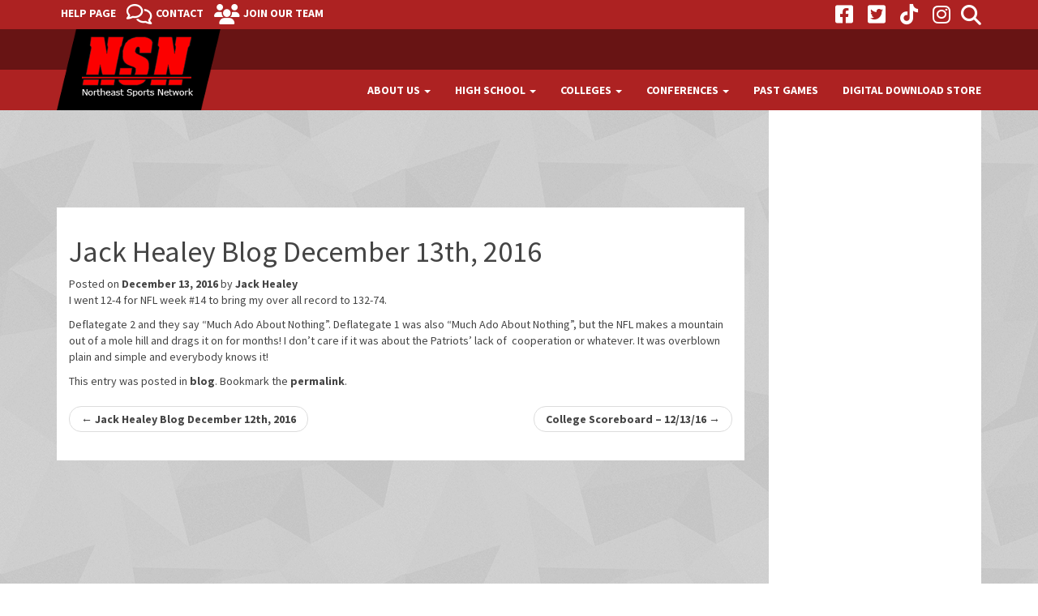

--- FILE ---
content_type: text/html; charset=UTF-8
request_url: https://www.nsnsports.net/blog/blog/jack-healey-blog-december-13th-2016/
body_size: 16554
content:
<!DOCTYPE html>
<html lang="en-US">
<head>
	<meta charset="UTF-8">
<script type="text/javascript">
var gform;gform||(document.addEventListener("gform_main_scripts_loaded",function(){gform.scriptsLoaded=!0}),document.addEventListener("gform/theme/scripts_loaded",function(){gform.themeScriptsLoaded=!0}),window.addEventListener("DOMContentLoaded",function(){gform.domLoaded=!0}),gform={domLoaded:!1,scriptsLoaded:!1,themeScriptsLoaded:!1,isFormEditor:()=>"function"==typeof InitializeEditor,callIfLoaded:function(o){return!(!gform.domLoaded||!gform.scriptsLoaded||!gform.themeScriptsLoaded&&!gform.isFormEditor()||(gform.isFormEditor()&&console.warn("The use of gform.initializeOnLoaded() is deprecated in the form editor context and will be removed in Gravity Forms 3.1."),o(),0))},initializeOnLoaded:function(o){gform.callIfLoaded(o)||(document.addEventListener("gform_main_scripts_loaded",()=>{gform.scriptsLoaded=!0,gform.callIfLoaded(o)}),document.addEventListener("gform/theme/scripts_loaded",()=>{gform.themeScriptsLoaded=!0,gform.callIfLoaded(o)}),window.addEventListener("DOMContentLoaded",()=>{gform.domLoaded=!0,gform.callIfLoaded(o)}))},hooks:{action:{},filter:{}},addAction:function(o,r,e,t){gform.addHook("action",o,r,e,t)},addFilter:function(o,r,e,t){gform.addHook("filter",o,r,e,t)},doAction:function(o){gform.doHook("action",o,arguments)},applyFilters:function(o){return gform.doHook("filter",o,arguments)},removeAction:function(o,r){gform.removeHook("action",o,r)},removeFilter:function(o,r,e){gform.removeHook("filter",o,r,e)},addHook:function(o,r,e,t,n){null==gform.hooks[o][r]&&(gform.hooks[o][r]=[]);var d=gform.hooks[o][r];null==n&&(n=r+"_"+d.length),gform.hooks[o][r].push({tag:n,callable:e,priority:t=null==t?10:t})},doHook:function(r,o,e){var t;if(e=Array.prototype.slice.call(e,1),null!=gform.hooks[r][o]&&((o=gform.hooks[r][o]).sort(function(o,r){return o.priority-r.priority}),o.forEach(function(o){"function"!=typeof(t=o.callable)&&(t=window[t]),"action"==r?t.apply(null,e):e[0]=t.apply(null,e)})),"filter"==r)return e[0]},removeHook:function(o,r,t,n){var e;null!=gform.hooks[o][r]&&(e=(e=gform.hooks[o][r]).filter(function(o,r,e){return!!(null!=n&&n!=o.tag||null!=t&&t!=o.priority)}),gform.hooks[o][r]=e)}});
</script>

	<meta name="viewport" content="width=device-width, initial-scale=1.0, maximum-scale=1.0, user-scalable=no">
	<meta http-equiv="X-UA-Compatible" content="IE=edge">

	<title>NSN</title>

	<link rel="profile" href="http://gmpg.org/xfn/11">
	<link rel="pingback" href="https://www.nsnsports.net/xmlrpc.php">

	<link rel="apple-touch-icon" sizes="57x57" href="/apple-touch-icon-57x57.png">
	<link rel="apple-touch-icon" sizes="60x60" href="/apple-touch-icon-60x60.png">
	<link rel="apple-touch-icon" sizes="72x72" href="/apple-touch-icon-72x72.png">
	<link rel="apple-touch-icon" sizes="76x76" href="/apple-touch-icon-76x76.png">
	<link rel="apple-touch-icon" sizes="114x114" href="/apple-touch-icon-114x114.png">
	<link rel="apple-touch-icon" sizes="120x120" href="/apple-touch-icon-120x120.png">
	<link rel="apple-touch-icon" sizes="144x144" href="/apple-touch-icon-144x144.png">
	<link rel="apple-touch-icon" sizes="152x152" href="/apple-touch-icon-152x152.png">
	<link rel="apple-touch-icon" sizes="180x180" href="/apple-touch-icon-180x180.png">
	<link rel="icon" type="image/png" href="/favicon-32x32.png" sizes="32x32">
	<link rel="icon" type="image/png" href="/favicon-194x194.png" sizes="194x194">
	<link rel="icon" type="image/png" href="/favicon-96x96.png" sizes="96x96">
	<link rel="icon" type="image/png" href="/android-chrome-192x192.png" sizes="192x192">
	<link rel="icon" type="image/png" href="/favicon-16x16.png" sizes="16x16">
	<link rel="manifest" href="/manifest.json">
	<link rel="mask-icon" href="/safari-pinned-tab.svg" color="#5bbad5">
	<meta name="msapplication-TileColor" content="#b91d47">
	<meta name="msapplication-TileImage" content="/mstile-144x144.png">
	<meta name="theme-color" content="#ffffff">
	<meta name='robots' content='index, follow, max-image-preview:large, max-snippet:-1, max-video-preview:-1' />

	<!-- This site is optimized with the Yoast SEO plugin v19.3 - https://yoast.com/wordpress/plugins/seo/ -->
	<link rel="canonical" href="https://www.nsnsports.net/blog/blog/jack-healey-blog-december-13th-2016/" />
	<meta property="og:locale" content="en_US" />
	<meta property="og:type" content="article" />
	<meta property="og:title" content="NSN" />
	<meta property="og:description" content="I went 12-4 for NFL week #14 to bring my over all record to 132-74. Deflategate 2 and they say &#8220;Much Ado About Nothing&#8221;. Deflategate 1 was also &#8220;Much Ado About Nothing&#8221;, but the NFL makes a mountain out of a mole hill and drags it on for months! I don&#8217;t care if it was about [&hellip;]" />
	<meta property="og:url" content="https://www.nsnsports.net/blog/blog/jack-healey-blog-december-13th-2016/" />
	<meta property="og:site_name" content="NSN" />
	<meta property="article:published_time" content="2016-12-13T09:31:36+00:00" />
	<meta name="author" content="Jack Healey" />
	<meta name="twitter:card" content="summary" />
	<meta name="twitter:label1" content="Written by" />
	<meta name="twitter:data1" content="Jack Healey" />
	<script type="application/ld+json" class="yoast-schema-graph">{"@context":"https://schema.org","@graph":[{"@type":"WebSite","@id":"https://www.nsnsports.net/#website","url":"https://www.nsnsports.net/","name":"NSN","description":"","potentialAction":[{"@type":"SearchAction","target":{"@type":"EntryPoint","urlTemplate":"https://www.nsnsports.net/?s={search_term_string}"},"query-input":"required name=search_term_string"}],"inLanguage":"en-US"},{"@type":"WebPage","@id":"https://www.nsnsports.net/blog/blog/jack-healey-blog-december-13th-2016/","url":"https://www.nsnsports.net/blog/blog/jack-healey-blog-december-13th-2016/","name":"NSN","isPartOf":{"@id":"https://www.nsnsports.net/#website"},"datePublished":"2016-12-13T09:31:36+00:00","dateModified":"2016-12-13T09:31:36+00:00","author":{"@id":"https://www.nsnsports.net/#/schema/person/712e6332ba4c2b8e82d55c9c3a7dfcd0"},"breadcrumb":{"@id":"https://www.nsnsports.net/blog/blog/jack-healey-blog-december-13th-2016/#breadcrumb"},"inLanguage":"en-US","potentialAction":[{"@type":"ReadAction","target":["https://www.nsnsports.net/blog/blog/jack-healey-blog-december-13th-2016/"]}]},{"@type":"BreadcrumbList","@id":"https://www.nsnsports.net/blog/blog/jack-healey-blog-december-13th-2016/#breadcrumb","itemListElement":[{"@type":"ListItem","position":1,"name":"Home","item":"https://www.nsnsports.net/"},{"@type":"ListItem","position":2,"name":"Jack Healey Blog December 13th, 2016"}]},{"@type":"Person","@id":"https://www.nsnsports.net/#/schema/person/712e6332ba4c2b8e82d55c9c3a7dfcd0","name":"Jack Healey","image":{"@type":"ImageObject","inLanguage":"en-US","@id":"https://www.nsnsports.net/#/schema/person/image/","url":"https://secure.gravatar.com/avatar/8872253b50bd63257989589c286d3744?s=96&d=mm&r=g","contentUrl":"https://secure.gravatar.com/avatar/8872253b50bd63257989589c286d3744?s=96&d=mm&r=g","caption":"Jack Healey"},"url":"https://www.nsnsports.net/blog/author/jhealey/"}]}</script>
	<!-- / Yoast SEO plugin. -->


<link rel='dns-prefetch' href='//cdnjs.cloudflare.com' />
<link rel='dns-prefetch' href='//fonts.googleapis.com' />
<link rel='dns-prefetch' href='//s.w.org' />
<link rel="alternate" type="application/rss+xml" title="NSN &raquo; Feed" href="https://www.nsnsports.net/feed/" />
<link rel="alternate" type="text/calendar" title="NSN &raquo; iCal Feed" href="https://www.nsnsports.net/events/?ical=1" />
<link rel='stylesheet' id='tribe-events-pro-mini-calendar-block-styles-css'  href='https://www.nsnsports.net/wp-content/plugins/events-calendar-pro/src/resources/css/tribe-events-pro-mini-calendar-block.min.css?ver=5.11.0' type='text/css' media='all' />
<link rel='stylesheet' id='wp-block-library-css'  href='https://www.nsnsports.net/wp-includes/css/dist/block-library/style.min.css?ver=5.8.3' type='text/css' media='all' />
<link rel='stylesheet' id='google-fonts-css'  href='https://fonts.googleapis.com/css?family=Source+Sans+Pro%3A400%2C700%2C600&#038;ver=5.8.3' type='text/css' media='all' />
<link rel='stylesheet' id='nsn_sports-bootstrap-wp-css'  href='https://www.nsnsports.net/wp-content/themes/nsn_sports/includes/css/bootstrap-wp.css?ver=5.8.3' type='text/css' media='all' />
<link rel='stylesheet' id='nsn_sports-bootstrap-css'  href='https://www.nsnsports.net/wp-content/themes/nsn_sports/includes/resources/bootstrap/css/bootstrap.min.css?ver=5.8.3' type='text/css' media='all' />
<link rel='stylesheet' id='nsn_sports-font-awesome-css'  href='https://cdnjs.cloudflare.com/ajax/libs/font-awesome/6.4.0/css/all.min.css' type='text/css' media='all' />
<link rel='stylesheet' id='fancybox-css'  href='https://cdnjs.cloudflare.com/ajax/libs/fancybox/2.1.5/jquery.fancybox.min.css' type='text/css' media='all' />
<link rel='stylesheet' id='select2-css'  href='https://cdnjs.cloudflare.com/ajax/libs/select2/4.0.1/css/select2.css' type='text/css' media='all' />
<link rel='stylesheet' id='chosen-css'  href='https://cdnjs.cloudflare.com/ajax/libs/chosen/1.6.2/chosen.min.css' type='text/css' media='all' />
<link rel='stylesheet' id='nsn_sports-bootstrap-datepicker-css'  href='https://www.nsnsports.net/wp-content/themes/nsn_sports/includes/resources/bootstrap-datepicker/css/bootstrap-datepicker.min.css?ver=5.8.3' type='text/css' media='all' />
<link rel='stylesheet' id='nsn_sports-style-css'  href='https://www.nsnsports.net/wp-content/themes/nsn_sports/style.css?ver=1.1.16' type='text/css' media='all' />
<link rel='stylesheet' id='popup-maker-site-css'  href='//www.nsnsports.net/wp-content/uploads/pum/pum-site-styles.css?generated=1631798128&#038;ver=1.16.2' type='text/css' media='all' />
<link rel='stylesheet' id='gforms_reset_css-css'  href='https://www.nsnsports.net/wp-content/plugins/gravityforms/legacy/css/formreset.min.css?ver=2.9.24' type='text/css' media='all' />
<link rel='stylesheet' id='gforms_formsmain_css-css'  href='https://www.nsnsports.net/wp-content/plugins/gravityforms/legacy/css/formsmain.min.css?ver=2.9.24' type='text/css' media='all' />
<link rel='stylesheet' id='gforms_ready_class_css-css'  href='https://www.nsnsports.net/wp-content/plugins/gravityforms/legacy/css/readyclass.min.css?ver=2.9.24' type='text/css' media='all' />
<link rel='stylesheet' id='gforms_browsers_css-css'  href='https://www.nsnsports.net/wp-content/plugins/gravityforms/legacy/css/browsers.min.css?ver=2.9.24' type='text/css' media='all' />
<script type='text/javascript' id='breeze-prefetch-js-extra'>
/* <![CDATA[ */
var breeze_prefetch = {"local_url":"https:\/\/www.nsnsports.net","ignore_remote_prefetch":"1","ignore_list":["wp-admin","wp-login.php"]};
/* ]]> */
</script>
<script type='text/javascript' src='https://www.nsnsports.net/wp-content/plugins/breeze/assets/js/js-front-end/breeze-prefetch-links.min.js?ver=2.1.18' id='breeze-prefetch-js'></script>
<script type='text/javascript' src='https://www.nsnsports.net/wp-includes/js/jquery/jquery.min.js?ver=3.6.0' id='jquery-core-js'></script>
<script type='text/javascript' src='https://www.nsnsports.net/wp-includes/js/jquery/jquery-migrate.min.js?ver=3.3.2' id='jquery-migrate-js'></script>
<script type='text/javascript' defer='defer' src='https://www.nsnsports.net/wp-content/plugins/gravityforms/js/jquery.json.min.js?ver=2.9.24' id='gform_json-js'></script>
<script type='text/javascript' id='gform_gravityforms-js-extra'>
/* <![CDATA[ */
var gf_global = {"gf_currency_config":{"name":"U.S. Dollar","symbol_left":"$","symbol_right":"","symbol_padding":"","thousand_separator":",","decimal_separator":".","decimals":2,"code":"USD"},"base_url":"https:\/\/www.nsnsports.net\/wp-content\/plugins\/gravityforms","number_formats":[],"spinnerUrl":"https:\/\/www.nsnsports.net\/wp-content\/plugins\/gravityforms\/images\/spinner.svg","version_hash":"befbf0d99736afa960aee80d02f186c4","strings":{"newRowAdded":"New row added.","rowRemoved":"Row removed","formSaved":"The form has been saved.  The content contains the link to return and complete the form."}};
var gform_i18n = {"datepicker":{"days":{"monday":"Mo","tuesday":"Tu","wednesday":"We","thursday":"Th","friday":"Fr","saturday":"Sa","sunday":"Su"},"months":{"january":"January","february":"February","march":"March","april":"April","may":"May","june":"June","july":"July","august":"August","september":"September","october":"October","november":"November","december":"December"},"firstDay":1,"iconText":"Select date"}};
var gf_legacy_multi = {"":"1"};
var gform_gravityforms = {"strings":{"invalid_file_extension":"This type of file is not allowed. Must be one of the following:","delete_file":"Delete this file","in_progress":"in progress","file_exceeds_limit":"File exceeds size limit","illegal_extension":"This type of file is not allowed.","max_reached":"Maximum number of files reached","unknown_error":"There was a problem while saving the file on the server","currently_uploading":"Please wait for the uploading to complete","cancel":"Cancel","cancel_upload":"Cancel this upload","cancelled":"Cancelled","error":"Error","message":"Message"},"vars":{"images_url":"https:\/\/www.nsnsports.net\/wp-content\/plugins\/gravityforms\/images"}};
/* ]]> */
</script>
<script type='text/javascript' id='gform_gravityforms-js-before'>

</script>
<script type='text/javascript' defer='defer' src='https://www.nsnsports.net/wp-content/plugins/gravityforms/js/gravityforms.min.js?ver=2.9.24' id='gform_gravityforms-js'></script>
<script type='text/javascript' defer='defer' src='https://www.nsnsports.net/wp-content/plugins/gravityforms/assets/js/dist/utils.min.js?ver=48a3755090e76a154853db28fc254681' id='gform_gravityforms_utils-js'></script>
<link rel="https://api.w.org/" href="https://www.nsnsports.net/wp-json/" /><link rel="alternate" type="application/json" href="https://www.nsnsports.net/wp-json/wp/v2/posts/15684" /><link rel="EditURI" type="application/rsd+xml" title="RSD" href="https://www.nsnsports.net/xmlrpc.php?rsd" />
<link rel="wlwmanifest" type="application/wlwmanifest+xml" href="https://www.nsnsports.net/wp-includes/wlwmanifest.xml" /> 
<meta name="generator" content="WordPress 5.8.3" />
<link rel='shortlink' href='https://www.nsnsports.net/?p=15684' />
<link rel="alternate" type="application/json+oembed" href="https://www.nsnsports.net/wp-json/oembed/1.0/embed?url=https%3A%2F%2Fwww.nsnsports.net%2Fblog%2Fblog%2Fjack-healey-blog-december-13th-2016%2F" />
<link rel="alternate" type="text/xml+oembed" href="https://www.nsnsports.net/wp-json/oembed/1.0/embed?url=https%3A%2F%2Fwww.nsnsports.net%2Fblog%2Fblog%2Fjack-healey-blog-december-13th-2016%2F&#038;format=xml" />
<meta name="tec-api-version" content="v1"><meta name="tec-api-origin" content="https://www.nsnsports.net"><link rel="https://theeventscalendar.com/" href="https://www.nsnsports.net/wp-json/tribe/events/v1/" />	<script type="text/javascript">
		window.ajaxurl = "https://www.nsnsports.net/ajax.php";
	</script>
			<style type="text/css" id="wp-custom-css">
			#menu-item-89999 span{
display:none
}
#menu-item-89999 a:before {
content:"\f16d";
color:blue;

}
#twitter-widget-0{
height:210px!important;
}



#div-gpt-ad-1506436500507-0{
width:100%;
}
#menu-item-60885{
    background-image: url(https://cdn4.iconfinder.com/data/icons/SUPERVISTA/business/png/400/checkered_flag.png);
    background-size: 23px;
    background-repeat: no-repeat;
    background-position: 103% 10%;
}
.snapwidge-widget{
height:350px;
}
.postid-68959 .center-page-area{
background: url('https://www.nsnsports.net/background2-copy/') no-repeat center center fixed;
-webkit-background-size: cover;
-moz-background-size: cover;
-o-background-size: cover;
background-size: cover;



}
.postid-78226 .center-page-area{
background: url('https://www.nsnsports.net/wp-content/uploads/sugarbackground.gif') no-repeat center center fixed;
-webkit-background-size: cover;
-moz-background-size: cover;
-o-background-size: cover;
background-size: cover;



}

.postid-262 .nsn_static_ad{
width:250px;
float:none;
display:inline-block;

}
.postid-262 #main-menu{
float: none;
}
.postid-262 .footer-bottom-wrap{
display:none;
}
.postid-262 .newbranding{
display:block;
text-align: center;
width:100%;
margin: 0px auto;
}
.postid-262
.nsn_ad_space_group{
text-align:center;
margin-bottom:-250px;
}
.hudl-label{
display:none;
}
.postid-94764 .center-page-area{
background: url('https://www.nsnsports.net/wp-content/uploads/Untitled-2.gif') no-repeat center center fixed;
-webkit-background-size: cover;
-moz-background-size: cover;
-o-background-size: cover;
background-size: cover;



}
.postid-94338 .center-page-area{
background: url('https://www.nsnsports.net/wp-content/uploads/walkerbg.png') no-repeat center center fixed;
-webkit-background-size: cover;
-moz-background-size: cover;
-o-background-size: cover;
background-size: cover;
background-color:red;



}

.postid-89671 .center-page-area{
background: url('https://www.nsnsports.net/wp-content/uploads/nbnb.gif') no-repeat center center fixed;
-webkit-background-size: cover;
-moz-background-size: cover;
-o-background-size: cover;
background-size: cover;



}
.postid-89671{
.baseball{
display:none;
}
}
.postid-671 .center-page-area{
background: url('https://www.nsnsports.net/wp-content/uploads/to2t.jpg') no-repeat center center fixed;
-webkit-background-size: cover;
-moz-background-size: cover;
-o-background-size: cover;
background-size: cover;



}

.postid-75155 #sidebar{
display:inline;

}
.postid-75155 #sidebar2{
display:block;
margin-top:12px;

}
.postid-75155 .nsn_ad_space_group{
display:none;
}
#sidebar2{
display:none;
}
.postid-88440 .center-page-area{
background: url('https://www.nsnsports.net/wp-content/uploads/cooperstown_0915_1746_a0bbbdad-5056-a36a-0773e4c3429920e9.jpg') no-repeat center center fixed;
-webkit-background-size: cover;
-moz-background-size: cover;
-o-background-size: cover;
background-size: cover;



}
.postid-88440 .site-top-bar{
background:url('https://www.nsnsports.net/wp-content/uploads/FFF.png');


}
.postid-88440 .site-header-mid{
background:url('https://www.nsnsports.net/wp-content/uploads/asdfffff.png');
}



.postid-53202 .center-page-area{
background:linear-gradient(#EF783E, #FDC70D);
}


.postid-661 .center-page-area{
background: url('https://www.nsnsports.net/wp-content/uploads/background2.png') no-repeat center center fixed;
-webkit-background-size: cover;
-moz-background-size: cover;
-o-background-size: cover;
background-size: cover;



}

.postid-93054 .center-page-area{
background: url('https://www.nsnsports.net/wp-content/uploads/background22.gif') no-repeat center center fixed;
-webkit-background-size: cover;
-moz-background-size: cover;
-o-background-size: cover;
background-size: cover;



}

.postid-62585{
background: #016648;
background: -moz-linear-gradient(top,  #016648 0%, #5bc0a2 100%);
background: -webkit-linear-gradient(top,  #016648 0%,#5bc0a2 100%);
background: linear-gradient(to bottom,  #016648 0%,#5bc0a2 100%);
filter: progid:DXImageTransform.Microsoft.gradient( startColorstr='#016648', endColorstr='#5bc0a2',GradientType=0 );

}
.postid-68 #nvu-pbp {
display:block;
}
.postid-661 #supportdiv{
display:none;
}
.postid-47656 #supportdiv{
display:block;
}
.postid-47653 #supportdiv{
display:block;
}
.postid-47564 #supportdiv{
display:block;
}
.postid-27604 #supportdiv{
display:block;
}
.postid-64184 #supportdiv{
display:block;
}

.postid-64182 #supportdiv{
display:block;
}
.postid-64180 #supportdiv{
display:block;
}
.postid-64178 #supportdiv{
display:block;
}
.postid-64175 #supportdiv{
display:block;
}
.postid-64167 #supportdiv{
display:block;
}

.postid-31160 .bc-ad{
margin-top:15px;
display:none;
}


.postid-47564 .lidiv{
display:block;
}


.postid-62229{
background: #007fb5;
background: -moz-linear-gradient(top, #007fb5 0%, #7db9e8 100%);
background: -webkit-linear-gradient(top, #007fb5 0%,#7db9e8 100%);
background: linear-gradient(to bottom, #007fb5 0%,#7db9e8 100%);
filter: progid:DXImageTransform.Microsoft.gradient( startColorstr='#007fb5', endColorstr='#7db9e8',GradientType=0 );
}


.postid-47564  .center-page-area{
background:linear-gradient(rgba(0, 195, 255, 0.4), #f37321);

}
.postid-57389  .center-page-area{
background: #51b74a;
background: -moz-linear-gradient(top,  #51b74a 0%, #2b2b2b 100%);
background: -webkit-linear-gradient(top,  #51b74a 0%,#2b2b2b 100%);
background: linear-gradient(to bottom,  #51b74a 0%,#2b2b2b 100%);
filter: progid:DXImageTransform.Microsoft.gradient( startColorstr='#51b74a', endColorstr='#2b2b2b',GradientType=0 );


}

#div-gpt-ad-1506436500507-0 >img{
display:none;

}		</style>
			<!-- Start of nsnsports Zendesk Widget script -->
	<script>/*<![CDATA[*/window.zEmbed||function(e,t){var n,o,d,i,s,a=[],r=document.createElement("iframe");window.zEmbed=function(){a.push(arguments)},window.zE=window.zE||window.zEmbed,r.src="javascript:false",r.title="",r.role="presentation",(r.frameElement||r).style.cssText="display: none",d=document.getElementsByTagName("script"),d=d[d.length-1],d.parentNode.insertBefore(r,d),i=r.contentWindow,s=i.document;try{o=s}catch(c){n=document.domain,r.src='javascript:var d=document.open();d.domain="'+n+'";void(0);',o=s}o.open()._l=function(){var o=this.createElement("script");n&&(this.domain=n),o.id="js-iframe-async",o.src=e,this.t=+new Date,this.zendeskHost=t,this.zEQueue=a,this.body.appendChild(o)},o.write('<body onload="document._l();">'),o.close()}("https://assets.zendesk.com/embeddable_framework/main.js","nsnsports.zendesk.com");
	/*]]>*/</script>
	<!-- End of nsnsports Zendesk Widget script -->
	<!-- Pingdom RUM Tag -->
	<script>
	var _prum = [['id', '58ab273eba561a6818ccfe7c'],
	             ['mark', 'firstbyte', (new Date()).getTime()]];
	(function() {
	    var s = document.getElementsByTagName('script')[0]
	      , p = document.createElement('script');
	    p.async = 'async';
	    p.src = '//rum-static.pingdom.net/prum.min.js';
	    s.parentNode.insertBefore(p, s);
	})();
	</script>
	<!-- End Pingdom RUM -->
	<!-- Google DFP integration -->
	<script async='async' src='https://www.googletagservices.com/tag/js/gpt.js'></script>
	<script>
		var googletag = googletag || {};
		googletag.cmd = googletag.cmd || [];
	</script>

	<script>
		googletag.cmd.push(function() {
			googletag.defineSlot('/38288356/banner_ad_728_90', [728, 90], 'div-gpt-ad-1506436500507-0').addService(googletag.pubads());
			googletag.defineSlot('/38288356/right_1', [250, 250], 'div-gpt-ad-1506436500507-1').addService(googletag.pubads());
			googletag.defineSlot('/38288356/right_250_2', [250, 250], 'div-gpt-ad-1506609760101-0').addService(googletag.pubads());
			googletag.defineSlot('/38288356/right_250_3', [250, 250], 'div-gpt-ad-1506609829472-0').addService(googletag.pubads());
			googletag.pubads().enableSingleRequest();
			googletag.enableServices();
		});
	</script>
</head>

<body class="post-template-default single single-post postid-15684 single-format-standard tribe-no-js group-blog">
<!-- Google Tag Manager -->
<noscript><iframe src="//www.googletagmanager.com/ns.html?id=GTM-MMZB2Z"
height="0" width="0" style="display:none;visibility:hidden"></iframe></noscript>
<script>(function(w,d,s,l,i){w[l]=w[l]||[];w[l].push({'gtm.start':
new Date().getTime(),event:'gtm.js'});var f=d.getElementsByTagName(s)[0],
j=d.createElement(s),dl=l!='dataLayer'?'&l='+l:'';j.async=true;j.src=
'//www.googletagmanager.com/gtm.js?id='+i+dl;f.parentNode.insertBefore(j,f);
})(window,document,'script','dataLayer','GTM-MMZB2Z');</script>
<!-- End Google Tag Manager -->
	<div class="nsn_body_bg_overlay"></div>
	
	<header id="masthead" class="site-header" role="banner">
		<div class="site-top-bar">
			<div class="container">
				<div class="row">
					<div class="top-bar-left col-sm-8 hidden-xs">
						<div class="menu-top-bar-left-container"><ul id="menu-top-bar-left" class="menu"><li id="menu-item-59181" class="menu-item menu-item-type-post_type menu-item-object-page menu-item-59181"><a href="https://www.nsnsports.net/help-page/">Help Page</a></li>
<li id="menu-item-47" class="fa-comments-o menu-item menu-item-type-custom menu-item-object-custom menu-item-47"><a target="_blank" rel="noopener" href="/help-desk/">Contact</a></li>
<li id="menu-item-2020" class="fa-users menu-item menu-item-type-post_type menu-item-object-page menu-item-2020"><a href="https://www.nsnsports.net/contact-us/">Join Our Team</a></li>
</ul></div>					</div>
					<div class="top-bar-right col-sm-4 hidden-xs">
						<div class="menu-top-bar-right-container"><ul id="menu-top-bar-right" class="menu"><li id="menu-item-94" class="social-icon fa-facebook-square menu-item menu-item-type-custom menu-item-object-custom menu-item-94"><a target="_blank" rel="noopener" href="https://www.facebook.com/nsnsports/"><span>Facebook</span></a></li>
<li id="menu-item-96" class="social-icon fa-twitter-square menu-item menu-item-type-custom menu-item-object-custom menu-item-96"><a target="_blank" rel="noopener" href="http://twitter.com/nsnsports"><span>twitter</span></a></li>
<li id="menu-item-97" class="social-icon fa-youtube-square menu-item menu-item-type-custom menu-item-object-custom menu-item-97"><a target="_blank" rel="noopener" href="https://www.tiktok.com/@nsnsports"><span>tiktok</span></a></li>
<li id="menu-item-89999" class="menu-item menu-item-type-custom menu-item-object-custom menu-item-89999"><a href="https://www.instagram.com/nsnsports/"><span>instagram</span></a></li>
</ul></div>						<a id="topbar-search" class="search-dropdown" data-target="#topbar-searchform"><i class="fa fa-search"></i></a>
						<div id="topbar-searchform" class="searchform-hidden" style="display:none;">
							<form role="search" method="get" class="search-form" action="https://www.nsnsports.net/">
	<label>
		<input type="search" class="search-field" placeholder="Search &hellip;" value="" name="s" title="Search for:">
	</label>
	<button type="submit" class="search-submit" value="Search"><i class="fa fa-search"></i></button>
</form>
						</div>
					</div>
				</div>
			</div>
		</div>
		<div class="site-header-mid">
			<div class="container">
				<div class="row">
					<div class="visible-xs col-xs-2 mobile-navtoggle-wrap">
						<button type="button" class="navbar-toggle" data-toggle="collapse" data-target=".navbar-collapse">
								<span class="sr-only">Toggle navigation </span>
								<span class="icon-bar"></span>
								<span class="icon-bar"></span>
								<span class="icon-bar"></span>
							</button>
					</div>
					<div class="site-header-inner col-xs-8 col-sm-12">
						<div class="site-branding">
															<a href="https://www.nsnsports.net" class="site-logo" title="Home">
									<img src="https://www.nsnsports.net/wp-content/themes/nsn_sports/images/nsn-logo-angled-hanger.png" alt="Powered by Northeast Sports Network"/>
								</a>
															<h1 class="site-title"><a href="https://www.nsnsports.net/" title="NSN" rel="home">NSN</a></h1>
							<p class="lead"></p>
						</div>

					</div>
					<div class="visible-xs col-xs-2 mobile-search-wrap">
						<a id="mobile-search" class="search-dropdown" data-target="#mobile-searchform"><i class="fa fa-search"></i></a>
					</div>
				</div>
			</div>
		</div>
	</header>
	<div class="searchform-hidden" id="mobile-searchform" style="display:none;">
		<form role="search" method="get" class="search-form" action="https://www.nsnsports.net/">
	<label>
		<input type="search" class="search-field" placeholder="Search &hellip;" value="" name="s" title="Search for:">
	</label>
	<button type="submit" class="search-submit" value="Search"><i class="fa fa-search"></i></button>
</form>
	</div>
	<nav class="site-navigation">
		<div class="container">
				<div class="newbranding">
		<img src="https://www.nsnsports.net/wp-content/uploads/NESCAC-Network-Hudl-Header-2025-3.png" alt="">
	</div>
			<style>
				.newbranding{
					display:none;
				}
			</style>
			<div class="row">
				<div class="site-navigation-inner col-sm-12">
					<div class="navbar navbar-default">
						<div class="navbar-collapse collapse" aria-expanded="true">
							<div class="menu-main-menu-navigation-container"><ul id="main-menu" class="nav navbar-nav"><li id="menu-item-26" class="menu-item menu-item-type-post_type menu-item-object-page menu-item-has-children menu-item-26 dropdown"><a title="About Us" href="#" data-toggle="dropdown" class="dropdown-toggle" aria-haspopup="true">About Us <span class="caret"></span></a>
<ul role="menu" class=" dropdown-menu">
	<li id="menu-item-29" class="menu-item menu-item-type-post_type menu-item-object-page menu-item-29"><a title="Who We Are" href="https://www.nsnsports.net/about-us/who-we-are/">Who We Are</a></li>
	<li id="menu-item-27" class="menu-item menu-item-type-post_type menu-item-object-page menu-item-27"><a title="Advertise With Us" href="https://www.nsnsports.net/about-us/advertise-with-us/">Advertise With Us</a></li>
</ul>
</li>
<li id="menu-item-32" class="menu-item menu-item-type-post_type menu-item-object-page menu-item-has-children menu-item-32 dropdown"><a title="High School" href="#" data-toggle="dropdown" class="dropdown-toggle" aria-haspopup="true">High School <span class="caret"></span></a>
<ul role="menu" class=" dropdown-menu">
	<li id="menu-item-98459" class="nsn_member_menu_item menu-item menu-item-type-post_type menu-item-object-nsn_sponsor menu-item-98459"><a title="Vermont Football Network" href="https://www.nsnsports.net/sponsors/vfn/"><span style="background-image: url('https://www.nsnsports.net/wp-content/uploads/VFN-Logo-64x64.png');"></span>Vermont Football Network</a></li>
	<li id="menu-item-48674" class="nsn_member_menu_item menu-item menu-item-type-post_type menu-item-object-nsn_high_school menu-item-has-children menu-item-48674 dropdown"><a title="Vermont" href="https://www.nsnsports.net/high-schools/vermont/"><span style="background-image: url('https://www.nsnsports.net/wp-content/uploads/vermont-64x64.png');"></span>Vermont</a></li>
	<li id="menu-item-48671" class="nsn_member_menu_item menu-item menu-item-type-post_type menu-item-object-nsn_high_school menu-item-has-children menu-item-48671 dropdown"><a title="New Hampshire" href="https://www.nsnsports.net/high-schools/new-hampshire/"><span style="background-image: url('https://www.nsnsports.net/wp-content/uploads/nh-64x64.png');"></span>New Hampshire</a></li>
	<li id="menu-item-48675" class="menu-item menu-item-type-post_type menu-item-object-page menu-item-48675"><a title="All" href="https://www.nsnsports.net/high-school/">All</a></li>
</ul>
</li>
<li id="menu-item-1779" class="colleges-mega menu-item menu-item-type-custom menu-item-object-custom menu-item-has-children menu-item-1779 dropdown"><a title="Colleges" href="#" data-toggle="dropdown" class="dropdown-toggle" aria-haspopup="true">Colleges <span class="caret"></span></a>
<ul role="menu" class=" dropdown-menu">
	<li id="menu-item-79" class="nsn_member_menu_item menu-item menu-item-type-post_type menu-item-object-nsn_college menu-item-79"><a title="Amherst" href="https://www.nsnsports.net/colleges/amherst/"><span style="background-image: url('https://www.nsnsports.net/wp-content/uploads/Mammoth-Head-Purple-Stomp-800px-64x64.png');"></span>Amherst</a></li>
	<li id="menu-item-25214" class="nsn_member_menu_item menu-item menu-item-type-post_type menu-item-object-nsn_college menu-item-25214"><a title="Bates" href="https://www.nsnsports.net/colleges/bates/"><span style="background-image: url('https://www.nsnsports.net/wp-content/uploads/thisone-64x28.png');"></span>Bates</a></li>
	<li id="menu-item-80" class="nsn_member_menu_item menu-item menu-item-type-post_type menu-item-object-nsn_college menu-item-80"><a title="Bowdoin College" href="https://www.nsnsports.net/colleges/bowdoin-college/"><span style="background-image: url('https://www.nsnsports.net/wp-content/uploads/2016/01/bowdoing_athletics_logo-64x64.png');"></span>Bowdoin College</a></li>
	<li id="menu-item-68441" class="nsn_member_menu_item menu-item menu-item-type-post_type menu-item-object-nsn_college menu-item-68441"><a title="Vermont State University Castleton" href="https://www.nsnsports.net/colleges/vermont-state-university-castleton/"><span style="background-image: url('https://www.nsnsports.net/wp-content/uploads/large_spartans-wordmark-64x32.png');"></span>Vermont State University Castleton</a></li>
	<li id="menu-item-82" class="nsn_member_menu_item menu-item menu-item-type-post_type menu-item-object-nsn_college menu-item-82"><a title="Colby" href="https://www.nsnsports.net/colleges/colby/"><span style="background-image: url('https://www.nsnsports.net/wp-content/uploads/2016/01/colby_athletics_logo-64x47.png');"></span>Colby</a></li>
	<li id="menu-item-18953" class="nsn_member_menu_item menu-item menu-item-type-post_type menu-item-object-nsn_college menu-item-18953"><a title="Connecticut College" href="https://www.nsnsports.net/colleges/connecticut-college/"><span style="background-image: url('https://www.nsnsports.net/wp-content/uploads/2017/02/cc_head-61x64.png');"></span>Connecticut College</a></li>
	<li id="menu-item-83" class="nsn_member_menu_item menu-item menu-item-type-post_type menu-item-object-nsn_college menu-item-83"><a title="Hamilton" href="https://www.nsnsports.net/colleges/hamilton/"><span style="background-image: url('https://www.nsnsports.net/wp-content/uploads/2016/01/hamilton_athletics_logo_square-64x64.jpg');"></span>Hamilton</a></li>
	<li id="menu-item-98460" class="nsn_member_menu_item menu-item menu-item-type-post_type menu-item-object-nsn_college menu-item-98460"><a title="VTSU Castleton" href="https://www.nsnsports.net/colleges/vermont-state-university-castleton/"><span style="background-image: url('https://www.nsnsports.net/wp-content/uploads/large_spartans-wordmark-64x32.png');"></span>VTSU Castleton</a></li>
	<li id="menu-item-84" class="nsn_member_menu_item menu-item menu-item-type-post_type menu-item-object-nsn_college menu-item-84"><a title="VTSU Lyndon" href="https://www.nsnsports.net/colleges/nvu-lyndon/"><span style="background-image: url('https://www.nsnsports.net/wp-content/uploads/2016/01/lyndon_hornets_logo-64x61.png');"></span>VTSU Lyndon</a></li>
	<li id="menu-item-85" class="nsn_member_menu_item menu-item menu-item-type-post_type menu-item-object-nsn_college menu-item-85"><a title="Middlebury" href="https://www.nsnsports.net/colleges/middlebury/"><span style="background-image: url('https://www.nsnsports.net/wp-content/uploads/2016/01/middlebury_panthers_logo-1-64x27.png');"></span>Middlebury</a></li>
	<li id="menu-item-86" class="nsn_member_menu_item menu-item menu-item-type-post_type menu-item-object-nsn_college menu-item-86"><a title="Norwich" href="https://www.nsnsports.net/colleges/norwich/"><span style="background-image: url('https://www.nsnsports.net/wp-content/uploads/2016/01/norwich_shield_logo-64x34.png');"></span>Norwich</a></li>
	<li id="menu-item-88" class="nsn_member_menu_item menu-item menu-item-type-post_type menu-item-object-nsn_college menu-item-88"><a title="St Michael’s College" href="https://www.nsnsports.net/colleges/st-michaels-college/"><span style="background-image: url('https://www.nsnsports.net/wp-content/uploads/2016/01/SMC_Knight_Helmet_logo-64x35.png');"></span>St Michael’s College</a></li>
	<li id="menu-item-89" class="nsn_member_menu_item menu-item menu-item-type-post_type menu-item-object-nsn_college menu-item-89"><a title="Trinity" href="https://www.nsnsports.net/colleges/trinity/"><span style="background-image: url('https://www.nsnsports.net/wp-content/uploads/bantamtwocoloryellow-56x64.png');"></span>Trinity</a></li>
	<li id="menu-item-98402" class="nsn_member_menu_item menu-item menu-item-type-post_type menu-item-object-nsn_college menu-item-98402"><a title="Tufts" href="https://www.nsnsports.net/colleges/tufts/"><span style="background-image: url('https://www.nsnsports.net/wp-content/uploads/TuftsJumbos-58x64.png');"></span>Tufts</a></li>
	<li id="menu-item-90" class="nsn_member_menu_item menu-item menu-item-type-post_type menu-item-object-nsn_college menu-item-90"><a title="University of Vermont" href="https://www.nsnsports.net/colleges/university-of-vermont/"><span style="background-image: url('https://www.nsnsports.net/wp-content/uploads/2016/01/Vermont_Catamounts_logo-64x64.png');"></span>University of Vermont</a></li>
	<li id="menu-item-57453" class="nsn_member_menu_item menu-item menu-item-type-post_type menu-item-object-nsn_college menu-item-57453"><a title="Vermont Tech" href="https://www.nsnsports.net/colleges/vtc/"><span style="background-image: url('https://www.nsnsports.net/wp-content/uploads/vtclogo-64x50.png');"></span>Vermont Tech</a></li>
	<li id="menu-item-91" class="nsn_member_menu_item menu-item menu-item-type-post_type menu-item-object-nsn_college menu-item-91"><a title="Wesleyan University" href="https://www.nsnsports.net/colleges/wesleyan/"><span style="background-image: url('https://www.nsnsports.net/wp-content/uploads/WesleyanLogoNew-64x40.png');"></span>Wesleyan University</a></li>
	<li id="menu-item-92" class="nsn_member_menu_item menu-item menu-item-type-post_type menu-item-object-nsn_college menu-item-92"><a title="Williams College" href="https://www.nsnsports.net/colleges/williams-college/"><span style="background-image: url('https://www.nsnsports.net/wp-content/uploads/2016/02/Williams-64x64.png');"></span>Williams College</a></li>
</ul>
</li>
<li id="menu-item-1771" class="menu-item menu-item-type-custom menu-item-object-custom menu-item-has-children menu-item-1771 dropdown"><a title="Conferences" href="#" data-toggle="dropdown" class="dropdown-toggle" aria-haspopup="true">Conferences <span class="caret"></span></a>
<ul role="menu" class=" dropdown-menu">
	<li id="menu-item-98247" class="nsn_member_menu_item menu-item menu-item-type-post_type menu-item-object-nsn_conference menu-item-98247"><a title="CNE" href="https://www.nsnsports.net/conferences/cne/"><span style="background-image: url('https://www.nsnsports.net/wp-content/uploads/cnelogo2-64x35.png');"></span>CNE</a></li>
	<li id="menu-item-1773" class="nsn_member_menu_item menu-item menu-item-type-post_type menu-item-object-nsn_conference menu-item-1773"><a title="NAC" href="https://www.nsnsports.net/conferences/nac/"><span style="background-image: url('https://www.nsnsports.net/wp-content/uploads/2016/01/NAC-color-64x51.png');"></span>NAC</a></li>
	<li id="menu-item-98011" class="nsn_member_menu_item menu-item menu-item-type-post_type menu-item-object-nsn_conference menu-item-98011"><a title="NEPSAC" href="https://www.nsnsports.net/conferences/nepsac/"><span style="background-image: url('https://www.nsnsports.net/wp-content/uploads/nepsac-64x54.png');"></span>NEPSAC</a></li>
	<li id="menu-item-1772" class="nsn_member_menu_item menu-item menu-item-type-post_type menu-item-object-nsn_conference menu-item-1772"><a title="NESCAC" href="https://www.nsnsports.net/conferences/nescac/"><span style="background-image: url('https://www.nsnsports.net/wp-content/uploads/2016/01/NESCAC_Primary_RGB-64x32.jpg');"></span>NESCAC</a></li>
	<li id="menu-item-91756" class="nsn_member_menu_item menu-item menu-item-type-post_type menu-item-object-nsn_conference menu-item-91756"><a title="NEWMAC" href="https://www.nsnsports.net/conferences/newmac/"><span style="background-image: url('https://www.nsnsports.net/wp-content/uploads/newmacheader2-64x42.png');"></span>NEWMAC</a></li>
</ul>
</li>
<li id="menu-item-34" class="menu-item menu-item-type-post_type menu-item-object-page menu-item-34"><a title="Past Games" href="https://www.nsnsports.net/past-games/">Past Games</a></li>
<li id="menu-item-1896" class="menu-item menu-item-type-custom menu-item-object-custom menu-item-1896"><a title="Digital Download Store" href="https://store.nsnsports.net/">Digital Download Store</a></li>
</ul></div>							<div class="visible-xs mobile-main-menu-secondary">
								<div class="menu-top-bar-left-container"><ul id="menu-top-bar-left" class="menu"><li id="menu-item-59181" class="menu-item menu-item-type-post_type menu-item-object-page menu-item-59181"><a href="https://www.nsnsports.net/help-page/">Help Page</a></li>
<li id="menu-item-47" class="fa-comments-o menu-item menu-item-type-custom menu-item-object-custom menu-item-47"><a target="_blank" rel="noopener" href="/help-desk/">Contact</a></li>
<li id="menu-item-2020" class="fa-users menu-item menu-item-type-post_type menu-item-object-page menu-item-2020"><a href="https://www.nsnsports.net/contact-us/">Join Our Team</a></li>
</ul></div>							</div>
							<div class="mobile-social visible-xs">
								<div class="menu-top-bar-right-container"><ul id="menu-top-bar-right" class="menu"><li id="menu-item-94" class="social-icon fa-facebook-square menu-item menu-item-type-custom menu-item-object-custom menu-item-94"><a target="_blank" rel="noopener" href="https://www.facebook.com/nsnsports/"><span>Facebook</span></a></li>
<li id="menu-item-96" class="social-icon fa-twitter-square menu-item menu-item-type-custom menu-item-object-custom menu-item-96"><a target="_blank" rel="noopener" href="http://twitter.com/nsnsports"><span>twitter</span></a></li>
<li id="menu-item-97" class="social-icon fa-youtube-square menu-item menu-item-type-custom menu-item-object-custom menu-item-97"><a target="_blank" rel="noopener" href="https://www.tiktok.com/@nsnsports"><span>tiktok</span></a></li>
<li id="menu-item-89999" class="menu-item menu-item-type-custom menu-item-object-custom menu-item-89999"><a href="https://www.instagram.com/nsnsports/"><span>instagram</span></a></li>
</ul></div>							</div>
						</div>
					</div>
				</div>
			</div>
		</div>
	</nav>
	<div class="center-page-area">
<div class="main-content">
	<div class="container">
		<div class="row">
			<div id="content" class="col-sm-12 col-md-9">
				<div id="banner-ad-area">
							<div class="nsn_ad_space_group nsn_ad_space_group_banner clearfix">
			<!--<div class="nsn_ad_space nsn_ad_space_banner" id="adspace_296639363" data-nsn-ad-group="1"></div>-->
			<!-- /38288356/banner_ad_728_90 -->
			<div id='div-gpt-ad-1506436500507-0' style='height:90px; width:728px;'>
				<script>
					googletag.cmd.push(function() { googletag.display('div-gpt-ad-1506436500507-0'); });
				</script>
			</div>
		</div>				</div>
				<div class="main-content-inner">
											
<article id="post-15684" class="post-15684 post type-post status-publish format-standard hentry category-blog">
	<header>
		<h1 class="page-title">Jack Healey Blog December 13th, 2016</h1>

		<div class="entry-meta">
			<span class="posted-on">Posted on <a href="https://www.nsnsports.net/blog/blog/jack-healey-blog-december-13th-2016/" title="4:31 am" rel="bookmark"><time class="entry-date published" datetime="2016-12-13T04:31:36-05:00">December 13, 2016</time></a></span><span class="byline"> by <span class="author vcard"><a class="url fn n" href="https://www.nsnsports.net/blog/author/jhealey/" title="View all posts by Jack Healey">Jack Healey</a></span></span>		</div><!-- .entry-meta -->
	</header><!-- .entry-header -->

	<div class="entry-content">
		<div class="entry-content-thumbnail">
					</div>
		<p>I went 12-4 for NFL week #14 to bring my over all record to 132-74.</p>
<p>Deflategate 2 and they say &#8220;Much Ado About Nothing&#8221;. Deflategate 1 was also &#8220;Much Ado About Nothing&#8221;, but the NFL makes a mountain out of a mole hill and drags it on for months! I don&#8217;t care if it was about the Patriots&#8217; lack of  cooperation or whatever. It was overblown plain and simple and everybody knows it!</p>
			</div><!-- .entry-content -->

	<footer class="entry-meta">
		This entry was posted in <a href="https://www.nsnsports.net/blog/category/blog/" rel="category tag">blog</a>. Bookmark the <a href="https://www.nsnsports.net/blog/blog/jack-healey-blog-december-13th-2016/" title="Permalink to Jack Healey Blog December 13th, 2016" rel="bookmark">permalink</a>.
			</footer><!-- .entry-meta -->
</article><!-- #post-## -->
							<nav role="navigation" id="nav-below" class="post-navigation">
		<h1 class="screen-reader-text">Post navigation</h1>
		<ul class="pager">

		
			<li class="nav-previous previous"><a href="https://www.nsnsports.net/blog/blog/jack-healey-blog-december-12th-2016/" rel="prev"><span class="meta-nav">&larr;</span> Jack Healey Blog December 12th, 2016</a></li>			<li class="nav-next next"><a href="https://www.nsnsports.net/blog/article/college-scoreboard-121316/" rel="next">College Scoreboard &#8211; 12/13/16 <span class="meta-nav">&rarr;</span></a></li>
		
		</ul>
	</nav><!-- #nav-below -->
																</div>
			</div>
			<div id="sidebar" class="col-sm-12 col-md-3">
			<div class="sidebar-inner">

			<div class="nsn_ad_space_group clearfix">
						<div id='div-gpt-ad-1506436500507-1' style='height:250px; width:250px;'>
					<script>
						googletag.cmd.push(function() { googletag.display('div-gpt-ad-1506436500507-1'); });
					</script>
				</div>
				<!--<div class="nsn_ad_space" id="adspace_292322649" data-nsn-ad-group="2"></div>-->
								<div id='div-gpt-ad-1506609760101-0' style='height:250px; width:250px;'>
					<script>
						googletag.cmd.push(function() { googletag.display('div-gpt-ad-1506609760101-0'); });
					</script>
				</div>
				<!--<div class="nsn_ad_space" id="adspace_1206997215" data-nsn-ad-group="2"></div>-->
								<div id='div-gpt-ad-1506609829472-0' style='height:250px; width:250px;'>
					<script>
						googletag.cmd.push(function() { googletag.display('div-gpt-ad-1506609829472-0'); });
					</script>
				</div>
				<!--<div class="nsn_ad_space" id="adspace_1903803807" data-nsn-ad-group="2"></div>-->
					</div>
		<div class="widget widget_text">			<div class="textwidget">	<div class="accordion-group accordion sidebar-feed" id="sidebar-feed-26838345" role="tablist" aria-multiselectable="true">
		<div class="panel">
		<div class="accordion-heading first-heading" role="tab" id="heading-1-sidebar-feed-26838345">
			<a class="accordion-toggle collapsed" data-toggle="collapse" data-parent="#sidebar-feed-26838345" href="#collapseNational-26838345">
				National News
			</a>
		</div>
		<div id="collapseNational-26838345" class="accordion-body collapse">
			<div class="accordion-inner">
				<ul>
					<li><a target="_blank" href="https://www.nsnsports.net/national-news/best-of-the-unis-ohio-state-throws-it-way-way-back/" rel="noopener">Best of the unis: Ohio State throws it way, way back</a></li><li><a target="_blank" href="https://www.nsnsports.net/national-news/russell-wilson-said-no-chance-when-seahawks-considered-sitting-him/" rel="noopener">Russell Wilson said &#8216;no chance&#8217; when Seahawks considered sitting him</a></li>				</ul>
				<a href="https://www.nsnsports.net/national-news/" class="archive-link">National News Archive</a>
			</div>
		</div>
	</div>
	<div class="panel">
		<div class="accordion-heading" role="tab" id="heading-2-sidebar-feed-26838345">
			<a class="accordion-toggle collapsed" data-toggle="collapse" data-parent="#sidebar-feed-26838345" href="#collapseLocal-26838345">
				Local News
			</a>
		</div>
		<div id="collapseLocal-26838345" class="accordion-body collapse">
			<div class="accordion-inner">
				<ul>
					<li><a class="ajax-article" data-template="#ajax-post-template-26838345" data-post-id="56185" href="https://www.nsnsports.net/local-news/nsn-to-stream-50-h-s-football-games/">NSN to Air H.S. Football Games</a></li><li><a class="ajax-article" data-template="#ajax-post-template-26838345" data-post-id="47806" href="https://www.nsnsports.net/local-news/nsn-camels-expand-deal/">NSN, Camels Expand Deal</a></li><li><a class="ajax-article" data-template="#ajax-post-template-26838345" data-post-id="47547" href="https://www.nsnsports.net/local-news/nsb-nsn-launch-friday-night-lights-series/">NSB, NSN Launch Friday Night Lights Series</a></li><li><a class="ajax-article" data-template="#ajax-post-template-26838345" data-post-id="47544" href="https://www.nsnsports.net/local-news/nsn-to-stream-ncu-football-games/">NSN to Stream NCU Football Games</a></li>				</ul>
				<a href="https://www.nsnsports.net/local-news/" class="archive-link">Local News Archive</a>
			</div>
		</div>
	</div>
	<div class="panel">
		<div class="accordion-heading last-heading" role="tab" id="heading-1-sidebar-feed-26838345">
			<a class="accordion-toggle" data-toggle="collapse" data-parent="#sidebar-feed-26838345" href="#collapseBlog-26838345">
				Blog Posts
			</a>
		</div>
		<div id="collapseBlog-26838345" class="accordion-body collapse in">
			<div class="accordion-inner">
				<ul>
					<li><a class="ajax-article" data-template="#ajax-post-template-26838345" data-post-id="98518" href="https://www.nsnsports.net/blog/uncategorized/random-thoughts-by-eb-coach-thurston-and-no-resolutions-here/">Random Thoughts by EB, Coach Thurston, and no resolutions here!</a></li><li><a class="ajax-article" data-template="#ajax-post-template-26838345" data-post-id="98514" href="https://www.nsnsports.net/blog/uncategorized/random-thoughts-what-id-like-for-xmas-and-please-stop-with-the-five-out-offenses/">Random Thoughts, What I&#8217;d like for Xmas, and please stop with the five out offenses!</a></li><li><a class="ajax-article" data-template="#ajax-post-template-26838345" data-post-id="98499" href="https://www.nsnsports.net/blog/uncategorized/the-nfl-is-rigged-and-craig-breslow-could-sell-clunkers-to-the-every-day-man/">The NFL is rigged, and Craig Breslow could sell clunkers to the every day man!</a></li><li><a class="ajax-article" data-template="#ajax-post-template-26838345" data-post-id="98483" href="https://www.nsnsports.net/blog/uncategorized/random-thoughts-with-eb-and-cautionary-advice-for-the-proud-parent-and-the-coach/">Random Thoughts with EB and cautionary advice for the proud parent, and the coach!</a></li>				</ul>
				<a href="https://www.nsnsports.net/blog/uncategorized/random-thoughts-with-eb-and-cautionary-advice-for-the-proud-parent-and-the-coach/" class="archive-link">Blog Archive</a>
			</div>
		</div>
	</div>
	</div>
	<div class="hidden-template" id="ajax-post-template-26838345">
	<div class="ajax-wrapper loading container" id="ajax-wrapper">
	<div class="row">
		<div class="col-sm-12 col-md-9">
			<article class="ajax-post">
				<h2 class="title">[[title]]</h2><span class="date">Month day, YEAR</span>
				<div class="content">
					[[content]]
				</div>
			</article>
			<div class="ajax-loader"><i class="fa fa-spinner fa-spin fa-4x"></i></div>
		</div>
		<div class="col-sm-12 col-md-3">
			<div class="ajax-sidebar">
					<div class="nsn_ad_space_group clearfix">
						<div id='div-gpt-ad-1506436500507-1' style='height:250px; width:250px;'>
					<script>
						googletag.cmd.push(function() { googletag.display('div-gpt-ad-1506436500507-1'); });
					</script>
				</div>
				<!--<div class="nsn_ad_space" id="adspace_1958290162" data-nsn-ad-group="2"></div>-->
								<div id='div-gpt-ad-1506609760101-0' style='height:250px; width:250px;'>
					<script>
						googletag.cmd.push(function() { googletag.display('div-gpt-ad-1506609760101-0'); });
					</script>
				</div>
				<!--<div class="nsn_ad_space" id="adspace_1014541661" data-nsn-ad-group="2"></div>-->
								<div id='div-gpt-ad-1506609829472-0' style='height:250px; width:250px;'>
					<script>
						googletag.cmd.push(function() { googletag.display('div-gpt-ad-1506609829472-0'); });
					</script>
				</div>
				<!--<div class="nsn_ad_space" id="adspace_1770510064" data-nsn-ad-group="2"></div>-->
					</div>
					<div id="inner-feed">
				</div>
				<!-- ad space -->
				<!-- ad space -->
			</div>
		</div>
	</div>
</div>
	</div>
	</div>
		</div></div>
			</div>
		</div>
	</div>
</div>
</div><!--wrapper for background image-->
	<footer id="colophon" class="site-footer" role="contentinfo">
					<div class="footer-top-wrap">
				<div class="container">
					<div class="row">
						<div class="footer-top-left col-xs-12 col-sm-4">
							<div class="widget widget_text">			<div class="textwidget"></div>
		</div>						</div>
						<div class="footer-top-center col-xs-12 col-sm-4">
							<div class="widget widget_text">			<div class="textwidget">	<script>
	  window.fbAsyncInit = function() {
		 FB.init({
		   appId      : '628062277324592',
		   xfbml      : true,
		   version    : 'v2.3'
		 });
		 jQuery('#fb_likebox_1506431995').trigger('fbready');
		 jQuery('#fb_likebox_1506431995').data('fbready', true);
		 resize_likebox_fb_likebox_1506431995();
	   };
	   (function(d, s, id){
		  var js, fjs = d.getElementsByTagName(s)[0];
		  if (d.getElementById(id)) {return;}
		  js = d.createElement(s); js.id = id;
		  js.src = "//connect.facebook.net/en_US/sdk.js";
		  fjs.parentNode.insertBefore(js, fjs);
		}(document, 'script', 'facebook-jssdk'));
			var originalHTML_fb_likebox_1506431995 = "<div class=\"fb-page\" data-href=\"https:\/\/www.facebook.com\/nsnsports\/\" data-width=\"\" data-height=\"250\" data-hide-cover=\"false\" data-show-facepile=\"true\"  data-show-posts=\"false\"><\/div>";
		function resize_likebox_fb_likebox_1506431995() {
			var debounceLength = 1000;
			var now = new Date();
			var now = now.getTime();
			var $container = jQuery('#fb_likebox_1506431995');

			var dbt = $container.data('debouncetime');
			if(now - dbt < debounceLength  ) {
				var dbh = $container.data('debouncehandle');
				clearTimeout(dbh);
			}
			var dbh = setTimeout(function(){
				var cWidth = $container.width();

				if(cWidth > 500) cWidth = 500;
				if(cWidth < 280) cWidth = 280;

				var $box = $container.find(".fb-page").first();
				var bWidth = $box.data('width');
				if( bWidth != cWidth) {
					var find = 'data-width=""';
					var replace = 'data-width="'+cWidth+'"';
					var html = originalHTML_fb_likebox_1506431995.replace(find, replace);

					$container.html(html);
					if( $container.data('fbready') == true ) {
						fb_rerender_fb_likebox_1506431995($container);
					} else {
						$container.on('fbready', function() {
							fb_rerender_fb_likebox_1506431995($container);
						});
					}

				}
			}, debounceLength);
			$container.data('debouncehandle', dbh);
			$container.data('debouncetime', now);
		}

		function fb_rerender_fb_likebox_1506431995($container) {
			FB.XFBML.parse($container[0],function() {
				var $fbmlobj = $container.find(".fb-page").first();
				var query = $fbmlobj.attr('fb-iframe-plugin-query');
				if(query.indexOf("container_width=0") > -1) {
					resize_likebox_fb_likebox_1506431995();
				}
			});
		}
		jQuery(document).ready(function($) {
			$(window).resize(function() {
				resize_likebox_fb_likebox_1506431995();
			}).on('orientationchange', function(){
				resize_likebox_fb_likebox_1506431995();
			});
		});
		</script>
	<div class="fb-page-wrapper" id="fb_likebox_1506431995" style="display: block !important;padding: 0 !important; margin: 0 !important;text-align: center; max-width: 100%;">
			</div>
	</div>
		</div>						</div>
						<div class="footer-top-right col-xs-12 col-sm-4">
							<div class="widget widget_nav_menu"><h3 class="widget-title">Contact NSN Sports</h3><div class="menu-footer-top-menu-container"><ul id="menu-footer-top-menu" class="menu"><li id="menu-item-145" class="fa-phone menu-item menu-item-type-custom menu-item-object-custom menu-item-145"><a href="tel:%20802-316-4192">tel: 802-316-4192</a></li>
<li id="menu-item-147" class="fa-envelope-o menu-item menu-item-type-post_type menu-item-object-page menu-item-147"><a href="https://www.nsnsports.net/contact-us/">Send Us A Message</a></li>
<li id="menu-item-148" class="fa-lightbulb-o menu-item menu-item-type-post_type menu-item-object-page menu-item-148"><a href="https://www.nsnsports.net/about-us/advertise-with-us/">Advertising Info</a></li>
</ul></div></div>						</div>
					</div>
				</div>
			</div>
					<div class="footer-bottom-wrap">
			<div class="container">
				<div class="row">
					<div class="site-footer-inner col-sm-8">
						<div class="copyright">
							Copyright Northeast Sports Network 2016 - 2026						</div>
						<div class="small">
							
						</div>
					</div>
					<div class="site-footer-inner col-sm-4">
													<img src="https://www.nsnsports.net/wp-content/themes/nsn_sports/images/logo.png" alt="Northeast Sports Network" class="footer-menu-logo"/>
													<div class="footer-menu">
							<div class="menu-footer-bottom-menu-container"><ul id="menu-footer-bottom-menu" class="menu"><li id="menu-item-204" class="menu-item menu-item-type-post_type menu-item-object-page menu-item-home menu-item-204"><a href="https://www.nsnsports.net/">Home</a></li>
<li id="menu-item-207" class="menu-item menu-item-type-custom menu-item-object-custom menu-item-207"><a target="_blank" rel="noopener" href="/help-desk/">Help Desk</a></li>
<li id="menu-item-205" class="menu-item menu-item-type-post_type menu-item-object-page menu-item-205"><a href="https://www.nsnsports.net/contact-us/">Contact</a></li>
<li id="menu-item-1775" class="menu-item menu-item-type-post_type menu-item-object-page menu-item-1775"><a href="https://www.nsnsports.net/sitemap/">Sitemap</a></li>
</ul></div>						</div>
					</div>

				</div>
			</div>
		</div>
	</footer>
		<!-- Begin Accessible Web A11Y Center Button Snippet --> 
		<script async defer 
			id="aweb-script"
			type="text/javascript"
			src="https://ramp.accessibleweb.com/badge/2stnloZxjUinExPb5xg4324bu1CpxmquFdCLbF9xbE8/script.js"></script> 
		<!-- End Accessible Web A11Y Center Button Snippet --> 
		<script>

setInterval(function(){

googletag.pubads().refresh();
console.log('done');




}, 15000);




</script>
		<script>
		( function ( body ) {
			'use strict';
			body.className = body.className.replace( /\btribe-no-js\b/, 'tribe-js' );
		} )( document.body );
		</script>
		<div id="pum-4806" class="pum pum-overlay pum-theme-4805 pum-theme-default-theme popmake-overlay click_open" data-popmake="{&quot;id&quot;:4806,&quot;slug&quot;:&quot;request-password&quot;,&quot;theme_id&quot;:4805,&quot;cookies&quot;:[],&quot;triggers&quot;:[{&quot;type&quot;:&quot;click_open&quot;,&quot;settings&quot;:{&quot;extra_selectors&quot;:&quot;&quot;,&quot;cookie_name&quot;:null}}],&quot;mobile_disabled&quot;:null,&quot;tablet_disabled&quot;:null,&quot;meta&quot;:{&quot;display&quot;:{&quot;responsive_min_width&quot;:false,&quot;responsive_max_width&quot;:false,&quot;position_bottom&quot;:false,&quot;position_right&quot;:false,&quot;position_left&quot;:false,&quot;stackable&quot;:false,&quot;overlay_disabled&quot;:false,&quot;scrollable_content&quot;:false,&quot;disable_reposition&quot;:false,&quot;size&quot;:false,&quot;responsive_min_width_unit&quot;:false,&quot;responsive_max_width_unit&quot;:false,&quot;custom_width&quot;:false,&quot;custom_width_unit&quot;:false,&quot;custom_height&quot;:false,&quot;custom_height_unit&quot;:false,&quot;custom_height_auto&quot;:false,&quot;location&quot;:false,&quot;position_from_trigger&quot;:false,&quot;position_top&quot;:false,&quot;position_fixed&quot;:false,&quot;animation_type&quot;:false,&quot;animation_speed&quot;:false,&quot;animation_origin&quot;:false,&quot;overlay_zindex&quot;:false,&quot;zindex&quot;:false},&quot;close&quot;:{&quot;text&quot;:false,&quot;button_delay&quot;:false,&quot;overlay_click&quot;:false,&quot;esc_press&quot;:false,&quot;f4_press&quot;:false},&quot;click_open&quot;:[]}}" role="dialog" aria-hidden="true" aria-labelledby="pum_popup_title_4806">

	<div id="popmake-4806" class="pum-container popmake theme-4805 pum-responsive pum-responsive-medium responsive size-medium">

				

				            <div id="pum_popup_title_4806" class="pum-title popmake-title">
				Request Access			</div>
		

		

				<div class="pum-content popmake-content" tabindex="0">
			<!DOCTYPE html><html><head><meta charset='UTF-8' /></head><body class='GF_AJAX_POSTBACK'><p class="gform_not_found">Oops! We could not locate your form.</p></body></html>
		</div>


				

				            <button type="button" class="pum-close popmake-close" aria-label="Close">
			&#215;            </button>
		
	</div>

</div>
<script> /* <![CDATA[ */var tribe_l10n_datatables = {"aria":{"sort_ascending":": activate to sort column ascending","sort_descending":": activate to sort column descending"},"length_menu":"Show _MENU_ entries","empty_table":"No data available in table","info":"Showing _START_ to _END_ of _TOTAL_ entries","info_empty":"Showing 0 to 0 of 0 entries","info_filtered":"(filtered from _MAX_ total entries)","zero_records":"No matching records found","search":"Search:","all_selected_text":"All items on this page were selected. ","select_all_link":"Select all pages","clear_selection":"Clear Selection.","pagination":{"all":"All","next":"Next","previous":"Previous"},"select":{"rows":{"0":"","_":": Selected %d rows","1":": Selected 1 row"}},"datepicker":{"dayNames":["Sunday","Monday","Tuesday","Wednesday","Thursday","Friday","Saturday"],"dayNamesShort":["Sun","Mon","Tue","Wed","Thu","Fri","Sat"],"dayNamesMin":["S","M","T","W","T","F","S"],"monthNames":["January","February","March","April","May","June","July","August","September","October","November","December"],"monthNamesShort":["January","February","March","April","May","June","July","August","September","October","November","December"],"monthNamesMin":["Jan","Feb","Mar","Apr","May","Jun","Jul","Aug","Sep","Oct","Nov","Dec"],"nextText":"Next","prevText":"Prev","currentText":"Today","closeText":"Done","today":"Today","clear":"Clear"}};/* ]]> */ </script><script type='text/javascript' src='https://www.nsnsports.net/wp-content/themes/nsn_sports/includes/resources/bootstrap/js/bootstrap.min.js?ver=20130115' id='nsn_sports-bootstrapjs-js'></script>
<script type='text/javascript' src='https://www.nsnsports.net/wp-content/themes/nsn_sports/includes/js/bootstrap-wp.js?ver=20130115' id='nsn_sports-bootstrapwp-js'></script>
<script type='text/javascript' src='https://www.nsnsports.net/wp-content/themes/nsn_sports/includes/js/skip-link-focus-fix.js?ver=20130115' id='nsn_sports-skip-link-focus-fix-js'></script>
<script type='text/javascript' src='https://cdnjs.cloudflare.com/ajax/libs/fancybox/2.1.5/jquery.fancybox.pack.js' id='fancybox-js-js'></script>
<script type='text/javascript' src='https://www.nsnsports.net/wp-content/themes/nsn_sports/includes/resources/selectWoo/js/selectWoo.js' id='selectWoo-js'></script>
<script type='text/javascript' src='https://cdnjs.cloudflare.com/ajax/libs/chosen/1.6.2/chosen.jquery.min.js' id='chosen-js'></script>
<script type='text/javascript' src='https://www.nsnsports.net/wp-content/themes/nsn_sports/includes/js/search-dropdown.js?ver=20160212' id='nsn_sports-search-dropdown-js'></script>
<script type='text/javascript' id='nsn_sports-sidebar-feed-js-extra'>
/* <![CDATA[ */
var post_ajax = {"ajaxurl":"https:\/\/www.nsnsports.net\/ajax.php"};
/* ]]> */
</script>
<script type='text/javascript' src='https://www.nsnsports.net/wp-content/themes/nsn_sports/includes/js/sidebar-feed.js?ver=20180207-03' id='nsn_sports-sidebar-feed-js'></script>
<script type='text/javascript' src='https://www.nsnsports.net/wp-content/themes/nsn_sports/includes/resources/bootstrap-datepicker/js/bootstrap-datepicker.min.js?ver=20160212' id='nsn_sports-bootstrap-datepicker-js'></script>
<script type='text/javascript' src='https://www.nsnsports.net/wp-content/themes/nsn_sports/includes/resources/hls.js/dist/hls.min.js?ver=7b2ae29' id='nsn_sports-hls-js-js'></script>
<script type='text/javascript' src='https://www.nsnsports.net/wp-includes/js/jquery/ui/core.min.js?ver=1.12.1' id='jquery-ui-core-js'></script>
<script type='text/javascript' id='popup-maker-site-js-extra'>
/* <![CDATA[ */
var pum_vars = {"version":"1.16.2","pm_dir_url":"https:\/\/www.nsnsports.net\/wp-content\/plugins\/popup-maker\/","ajaxurl":"https:\/\/www.nsnsports.net\/wp-admin\/admin-ajax.php","restapi":"https:\/\/www.nsnsports.net\/wp-json\/pum\/v1","rest_nonce":null,"default_theme":"4805","debug_mode":"","disable_tracking":"","home_url":"\/","message_position":"top","core_sub_forms_enabled":"1","popups":[],"analytics_route":"analytics","analytics_api":"https:\/\/www.nsnsports.net\/wp-json\/pum\/v1"};
var pum_sub_vars = {"ajaxurl":"https:\/\/www.nsnsports.net\/wp-admin\/admin-ajax.php","message_position":"top"};
var pum_popups = {"pum-4806":{"triggers":[],"cookies":[],"disable_on_mobile":false,"disable_on_tablet":false,"atc_promotion":null,"explain":null,"type_section":null,"theme_id":4805,"size":"medium","responsive_min_width":"0%","responsive_max_width":"100%","custom_width":"640px","custom_height_auto":false,"custom_height":"380px","scrollable_content":false,"animation_type":"fade","animation_speed":350,"animation_origin":"center top","open_sound":"none","custom_sound":"","location":"center top","position_top":100,"position_bottom":0,"position_left":0,"position_right":0,"position_from_trigger":false,"position_fixed":false,"overlay_disabled":false,"stackable":false,"disable_reposition":false,"zindex":1999999999,"close_button_delay":0,"fi_promotion":null,"close_on_form_submission":false,"close_on_form_submission_delay":0,"close_on_overlay_click":false,"close_on_esc_press":false,"close_on_f4_press":false,"disable_form_reopen":false,"disable_accessibility":false,"theme_slug":"default-theme","id":4806,"slug":"request-password"}};
/* ]]> */
</script>
<script type='text/javascript' src='//www.nsnsports.net/wp-content/uploads/pum/pum-site-scripts.js?defer&#038;generated=1631798128&#038;ver=1.16.2' id='popup-maker-site-js'></script>
<script type='text/javascript' src='https://www.nsnsports.net/wp-includes/js/dist/vendor/regenerator-runtime.min.js?ver=0.13.7' id='regenerator-runtime-js'></script>
<script type='text/javascript' src='https://www.nsnsports.net/wp-includes/js/dist/vendor/wp-polyfill.min.js?ver=3.15.0' id='wp-polyfill-js'></script>
<script type='text/javascript' src='https://www.nsnsports.net/wp-includes/js/dist/dom-ready.min.js?ver=71883072590656bf22c74c7b887df3dd' id='wp-dom-ready-js'></script>
<script type='text/javascript' src='https://www.nsnsports.net/wp-includes/js/dist/hooks.min.js?ver=a7edae857aab69d69fa10d5aef23a5de' id='wp-hooks-js'></script>
<script type='text/javascript' src='https://www.nsnsports.net/wp-includes/js/dist/i18n.min.js?ver=5f1269854226b4dd90450db411a12b79' id='wp-i18n-js'></script>
<script type='text/javascript' id='wp-i18n-js-after'>
wp.i18n.setLocaleData( { 'text direction\u0004ltr': [ 'ltr' ] } );
</script>
<script type='text/javascript' id='wp-a11y-js-translations'>
( function( domain, translations ) {
	var localeData = translations.locale_data[ domain ] || translations.locale_data.messages;
	localeData[""].domain = domain;
	wp.i18n.setLocaleData( localeData, domain );
} )( "default", { "locale_data": { "messages": { "": {} } } } );
</script>
<script type='text/javascript' src='https://www.nsnsports.net/wp-includes/js/dist/a11y.min.js?ver=0ac8327cc1c40dcfdf29716affd7ac63' id='wp-a11y-js'></script>
<script type='text/javascript' defer='defer' src='https://www.nsnsports.net/wp-content/plugins/gravityforms/assets/js/dist/vendor-theme.min.js?ver=8673c9a2ff188de55f9073009ba56f5e' id='gform_gravityforms_theme_vendors-js'></script>
<script type='text/javascript' id='gform_gravityforms_theme-js-extra'>
/* <![CDATA[ */
var gform_theme_config = {"common":{"form":{"honeypot":{"version_hash":"befbf0d99736afa960aee80d02f186c4"},"ajax":{"ajaxurl":"https:\/\/www.nsnsports.net\/wp-admin\/admin-ajax.php","ajax_submission_nonce":"8dbf928ab8","i18n":{"step_announcement":"Step %1$s of %2$s, %3$s","unknown_error":"There was an unknown error processing your request. Please try again."}}}},"hmr_dev":"","public_path":"https:\/\/www.nsnsports.net\/wp-content\/plugins\/gravityforms\/assets\/js\/dist\/","config_nonce":"80bd7e1a94"};
/* ]]> */
</script>
<script type='text/javascript' defer='defer' src='https://www.nsnsports.net/wp-content/plugins/gravityforms/assets/js/dist/scripts-theme.min.js?ver=1546762cd067873f438f559b1e819128' id='gform_gravityforms_theme-js'></script>
<script type='text/javascript' src='https://www.nsnsports.net/wp-includes/js/wp-embed.min.js?ver=5.8.3' id='wp-embed-js'></script>
</body>
</html>

<!-- Cache served by breeze CACHE (Desktop) - Last modified: Tue, 20 Jan 2026 01:36:26 GMT -->

<!-- plugin=object-cache-pro client=phpredis metric#hits=5074 metric#misses=23 metric#hit-ratio=99.6 metric#bytes=1963620 metric#prefetches=322 metric#store-reads=36 metric#store-writes=8 metric#store-hits=336 metric#store-misses=20 metric#sql-queries=28 metric#ms-total=175.27 metric#ms-cache=13.92 metric#ms-cache-avg=0.3237 metric#ms-cache-ratio=7.9 sample#redis-hits=892086911 sample#redis-misses=14716953 sample#redis-hit-ratio=98.4 sample#redis-ops-per-sec=24 sample#redis-evicted-keys=0 sample#redis-used-memory=223272616 sample#redis-used-memory-rss=262356992 sample#redis-memory-fragmentation-ratio=1.2 sample#redis-connected-clients=1 sample#redis-tracking-clients=0 sample#redis-rejected-connections=0 sample#redis-keys=101828 -->


--- FILE ---
content_type: text/html; charset=utf-8
request_url: https://www.google.com/recaptcha/api2/aframe
body_size: 268
content:
<!DOCTYPE HTML><html><head><meta http-equiv="content-type" content="text/html; charset=UTF-8"></head><body><script nonce="P9Qaa1-GpUZZaMHjTEfvKg">/** Anti-fraud and anti-abuse applications only. See google.com/recaptcha */ try{var clients={'sodar':'https://pagead2.googlesyndication.com/pagead/sodar?'};window.addEventListener("message",function(a){try{if(a.source===window.parent){var b=JSON.parse(a.data);var c=clients[b['id']];if(c){var d=document.createElement('img');d.src=c+b['params']+'&rc='+(localStorage.getItem("rc::a")?sessionStorage.getItem("rc::b"):"");window.document.body.appendChild(d);sessionStorage.setItem("rc::e",parseInt(sessionStorage.getItem("rc::e")||0)+1);localStorage.setItem("rc::h",'1768872990803');}}}catch(b){}});window.parent.postMessage("_grecaptcha_ready", "*");}catch(b){}</script></body></html>

--- FILE ---
content_type: text/css
request_url: https://www.nsnsports.net/wp-content/themes/nsn_sports/style.css?ver=1.1.16
body_size: 13463
content:
/*
Theme Name: NSN Sports
Konner Was here
Theme URI: http://www.burlingtonbytes.com
Author: Burlington Bytes
Author URI: http://www.burlingtonbytes.com
Description: This is the NSN specific theme developed by Burlington Bytes.  It is based on the _tk starter theme by Theme Kraft
Version: 1.1.16
License: GNU General Public License v3.0 /
License URI: http://www.gnu.org/licenses/gpl-3.0.html
Tags: gray, light, two-columns, right-sidebar, responsive-layout, custom-background, custom-colors, custom-header, custom-menu, featured-images, flexible-header, sticky-post,  theme-options, threaded-comments, translation-ready

This theme, like WordPress, is licensed under the GPL.
Use it to make something cool, have fun, and share what you've learned with others.

_s (or Underscores) http://underscores.me/, (C) 2012-2013 Automattic, Inc. Twitter Bootstrap

Credits:

1. Bootstrap

 * Bootstrap v3.3.1 (http://getbootstrap.com)
 * Copyright 2011-2014 Twitter, Inc.
 * Licensed under MIT (https://github.com/twbs/bootstrap/blob/master/LICENSE)

 * Generated using the Bootstrap Customizer (http://getbootstrap.com/customize/?id=f58353a31151a8c05d7c)
 * Config saved to config.json and https://gist.github.com/f58353a31151a8c05d7c

2. wp_bootstrap_navwalker

* Class Name: wp_bootstrap_navwalker
* GitHub URI: https://github.com/twittem/wp-bootstrap-navwalker

3. Glyphicons

 * http://getbootstrap.com/components/

*/
/* My Minimal WordPress Styling comes here */
/* This is a small security for too long strings titles */
@font-face {
	font-family: 'Ozone';
	src:url('includes/fonts/Ozone.ttf.woff') format('woff'),
		url('includes/fonts/Ozone.ttf.svg#Ozone') format('svg'),
		url('includes/fonts/Ozone.ttf.eot'),
		url('includes/fonts/Ozone.ttf.eot?#iefix') format('embedded-opentype');
	font-weight: normal;
	font-style: normal;
}
#menu-item-97 {
    display: block;
}
body {
	word-wrap: break-word;
	font-family: 'Source Sans Pro',Arial,'Helvetica Neue',Helvetica,sans-serif;
}

body.nsn-chromeless .zEWidget-launcher {
	display: none !important;
}



/* Alignment */
.alignleft {
	display: inline;
	float: left;
	margin-right: 1.5em;
}

.alignright {
	display: inline;
	float: right;
	margin-left: 1.5em;
}

.aligncenter {
	clear: both;
	display: block;
	margin: 0 auto;
}

/* Images and wp-captions should always fit and be responsive */
img {
	display: inline-block;
	height: auto;
	max-width: 100%;
}

img[class*="wp-image-"] {
	margin-top: 10px;
	margin-bottom: 10px;
}

.wp-caption {
	border: 1px solid #ccc;
	margin-bottom: 10px;
	max-width: 100%;
	border: 1px solid #ccc;
	border-radius: 4px;
	padding: 0 10px;
}

.wp-caption.aligncenter {
	margin-bottom: 10px;
}

.wp-caption img[class*="wp-image-"] {
	display: block;
}

.wp-caption .wp-caption-text {
	text-align: center;
	margin-top: 10px;
}

/* WP Gallery */
.gallery {
	margin-bottom: 1.5em;
}

.gallery a img {
	border: none;
	height: auto;
	max-width: 90%;
}

.gallery dd {
	margin: 0;
}

.gallery-caption {
	display: block;
}

/* Make sure embeds and iframes fit their containers */
embed,iframe,object {
	max-width: 100%;
}

/* Text meant only for screen readers */
.screen-reader-text {
	clip: rect(1px,1px,1px,1px);
	position: absolute !important;
}

.screen-reader-text:hover,.screen-reader-text:active,.screen-reader-text:focus {
	background-color: #f1f1f1;
	border-radius: 3px;
	box-shadow: 0 0 2px 2px rgba(0,0,0,0.6);
	clip: auto !important;
	color: #21759b;
	display: block;
	font-size: 14px;
	font-weight: 700;
	height: auto;
	left: 5px;
	line-height: normal;
	padding: 15px 23px 14px;
	text-decoration: none;
	top: 5px;
	width: auto;
	z-index: 100000;
/* Above WP toolbar */
}

/* Content */
.main-content-inner {
	padding-bottom: 1.5em;
	overflow: hidden; /* fix content overflowing */
	clear: both;
}

.hentry {
	margin: 0 0 1.5em;
}

.sticky {
	display: block;
}

.bypostauthor {
	display: block;
}

/* Clearing */
.clear {
	clear: both;
}

/* Navigation */
.dropdown-submenu {
	position: relative;
}

.dropdown-submenu>.dropdown-menu {
	top: 0;
	left: 100%;
	-webkit-border-radius: 0 6px 6px 6px;
	-moz-border-radius: 0 6px 6px;
	border-radius: 0 6px 6px 6px;
}

.dropdown-submenu:active>.dropdown-menu,.dropdown-submenu:hover>.dropdown-menu {
	display: block;
}

.dropdown-submenu>a:after {
	display: block;
	content: " ";
	float: right;
	width: 0;
	height: 0;
	border-color: transparent;
	border-style: solid;
	border-width: 5px 0 5px 5px;
	border-left-color: #ccc;
	margin-top: 5px;
	margin-right: -10px;
}

.dropdown-submenu:active>a:after {
	border-left-color: #fff;
}

.dropdown-submenu.pull-left {
	float: none;
}

.dropdown-submenu.pull-left>.dropdown-menu {
	left: -100%;
	margin-left: 10px;
	-webkit-border-radius: 6px 0 6px 6px;
	-moz-border-radius: 6px 0 6px 6px;
	border-radius: 6px 0 6px 6px;
}

/* Here some needed widget styles
 * Most widgets are adapted in the file bootstrap-wp.js - and REALLY easy to modify! ;) */
.widget {
	margin-bottom: 2em;
}

.widget_nav_menu ul.sub-menu li,.widget_pages ul.children li {
	padding-left: 15px;
}

/* Hiding the search widget's button in widgets. thats just too old-skool. :) but if you want it back, just delete the next line.
 * Note: you can change the whole appearance of the search_form() function in our searchform.php */
.widget_search .search-form input[type="submit"] {
	display: none;
}

/* Make sure select elements fit in widgets */
.widget select {
	max-width: 100%;
}

/* Nested comments? They are threaded and nested already, you just need to add your own styling to finalize!
 * For example with some margin, like the line below ;) Delete, modify, change classes in HTML if you desire another style */
.comment .children {
	margin-left: 1.5em;
}

/**
* Some WP Theme Repository requirements
*/
.sticky {
}

.gallery-caption {
}

.bypostauthor {
}

.entry-meta {
	clear: both;
}

/* CUSTOM STYLES */
body {
	position: relative;
}

.nsn_body_bg_overlay {
	position: absolute;
	top: 0;
	right: 0;
	bottom: 0;
	left: 0;
	z-index: -1;
	pointer-events: none;
	mix-blend-mode: multiply;
}

body {
	color: #444;
	background-color: #CECECE;
	background: url(images/bodybg.png) top left;
}

a {
	color: #444;
	font-weight: 700;
	text-decoration: none;
}

a:hover,a:active,a:focus {
	color: #666;
	text-decoration: none;
}

.container {
	margin-bottom: 0;
	padding-bottom: 0;
}

#masthead {
	background-color: #000;
}

#masthead a {
	color: #fff;
}

#masthead .site-top-bar,nav.site-navigation {
	background-color: #ad2222;
}
#masthead .site-header-mid {
	background: #ad2222 -webkit-linear-gradient(top, rgba(0,0,0,0.4) 0%,rgba(0,0,0,0.4) 100%);
	background: #ad2222 linear-gradient(to bottom, rgba(0,0,0,0.4) 0%,rgba(0,0,0,0.4) 100%);
	border-color: #ad2222;
}

#masthead .site-top-bar .menu {
	margin: 0;
	padding: 0;
	list-style: none;
}

#masthead .site-top-bar .top-bar-right {
	text-align: right;
	height: 35px;
}

#masthead .site-top-bar #menu-top-bar-right,#masthead .site-top-bar .menu-top-bar-right-container,.site-top-bar #topbar-search {
	display: inline-block;
}

#masthead .site-top-bar .menu li {
	display: inline-block;
}

#masthead .site-top-bar .menu li:before {
	content: "";
}

#masthead .site-top-bar .menu li a {
	padding: 5px;
	color: #fff;
	text-decoration: none;
	text-transform: uppercase;
}

#masthead .site-top-bar .menu li a:hover {
	color: #000;
}

#masthead .site-top-bar .menu li a:before,.mobile-social li a:before {
	font-family: fontawesome;
	color: white;
	font-size: 1.8em;
	vertical-align: middle;
	display: inline-block;
	padding-right: 5px;
	font-weight: 400;
}

#masthead .site-top-bar .menu li.social-icon a span {
	display: none;
}

#masthead #menu-item-89999 .site-top-bar .menu li.social-icon a:before,.mobile-social li.social-icon a:before {
	color: #fff;
}

#masthead .site-top-bar .menu li.fa-question-circle a:before {
	content: "\f059";
}

#masthead .site-top-bar .menu li.fa-comments-o a:before {
	content: "\f0e6";
}

#masthead .site-top-bar .menu li.fa-users a:before {
	content: "\f0c0";
}

#masthead .site-top-bar .menu li.fa-sign-in a:before {
	content: "\f090";
}

#masthead .site-top-bar .menu li.fa-user a:before {
	content: "\f007";
}

#masthead .site-top-bar .menu li.fa-shopping-cart a:before,.mobile-social li.fa-shopping-cart a:before {
	content: "\f07a";
}

#masthead .site-top-bar .menu li.fa-facebook-square a:before,.mobile-social li.fa-facebook-square a:before {
	content: "\f082";
}

#masthead .site-top-bar .menu li.fa-twitter-square a:before,.mobile-social li.fa-twitter-square a:before {
	content: "\f081";
}
#masthead .site-top-bar .menu li.fa-youtube-square a:before,.mobile-social li.fa-youtube-square a:before {
	content: "\e07b";
}
#masthead .site-top-bar .menu li.fa-youtube-square a:before,.mobile-social li.fa-youtube-square a:before {
	content: "\e07b";
}



#masthead .site-top-bar .menu li.fa-search a:before {
	content: "\f002";
}

.woocommerce .site-header-mid {
	background-image: url([data-uri]);
	background-repeat: repeat-x;
	background-position: bottom;
}

.mobile-social li.social-icon:before {
	display: none;
}

.mobile-social li.social-icon:before {
	display: none;
}

.mobile-social li.social-icon>a {
	height: 100%;
	display: inline-block;
}

.site-navigation .mobile-social li.social-icon>a:hover {
	background-color: transparent;
}

.mobile-social ul {
	list-style: none;
}

.mobile-social span {
	display: none;
}

.mobile-social .menu-item {
	display: inline-block;
	font-size: 28px;
	color: #fff;
	margin: 0 6px;
}

.mobile-social .menu-item:first-child {
	margin-left: 0;
}

.mobile-social .fa:last-child {
	margin-right: 0;
}

.mobile-social ul {
	padding-left: 16px;
	margin: 15px 0;
}

#masthead .site-branding {
	position: relative;
	min-height: 50px;
}

#masthead .site-branding .site-logo {
	display: inline-block;
	padding: 0;
	margin-bottom: -65px;
	vertical-align: top;
}
/*
#masthead .site-branding .site-logo.has-custom-logo {
	margin-bottom: -102px;
}*/

#masthead .site-branding .site-logo img {
	display: block;
}

#masthead .site-branding .site-hanging-logo {
	position: absolute;
	top: 0;
	left: 0;
	padding: 0 10px 5px;
	background-color: #000;
}

#masthead .site-branding .site-hanging-logo:before {
	display: block;
	content: "Powered By";
	text-transform: uppercase;
	text-align: center;
	font-weight: 700;
	color: #fff;
	font-size: 14px;
	white-space: nowrap;
}

#masthead .site-branding .site-hanging-logo img {
	width: 100px;
	height: auto;
}

#masthead .site-branding .custom-page-logo,
#masthead .site-branding .custom-page-wordmark {
	max-height: 125px;
	margin: 5px 0 5px 150px;
}
#masthead .site-branding .custom-page-wordmark {
	margin: 5px;
}

#masthead .site-branding .site-title {
	display: none;
}

#masthead .site-branding .lead {
	display: none;
}

nav.site-navigation .navbar a {
	color: #fff;
	text-transform: uppercase;
}

.navbar-default .navbar-nav>.active>a,.navbar-default .navbar-nav>.active>a:hover,.navbar-default .navbar-nav>.active>a:focus {
	color: #000;
}

nav.site-navigation .navbar {
	margin-bottom: 0;
	background-color: transparent;
	border: none;
}

nav.site-navigation .navbar .navbar-collapse {
	padding: 0;
	margin: 0 -15px;
}

.navbar-default .navbar-nav>.open>a,.navbar-default .navbar-nav>.open>a:hover,.navbar-default .navbar-nav>.open>a:focus {
	color: #000;
}

nav.site-navigation .navbar .navbar-collapse li ul.dropdown-menu {
	background-color: #e7e7e7;
}

nav.site-navigation .navbar a:hover,nav.site-navigation .navbar .navbar-collapse .dropdown-menu a {
	color: #000;
	background-color: #e7e7e7;
	font-weight: 700;
	transiton: .25s ease all;
}

nav.site-navigation .navbar .navbar-collapse .dropdown-menu a {
	padding: 10px 15px;
}

nav.site-navigation .navbar .navbar-collapse .dropdown-menu a:hover {
	background-color: #e0e0e0;
	background-image: none;
}

nav.site-navigation .navbar .navbar-collapse .dropdown-menu .menu-item.nsn_member_menu_item a {
	position: relative;
	padding-left: 52px;
}

nav.site-navigation .navbar .navbar-collapse .dropdown-menu .menu-item.nsn_member_menu_item a span {
	position: absolute;
	left: 10px;
	top: 5px;
	width: 32px;
	height: 32px;
	background: url() center center no-repeat;
	background-size: contain;
}

/* colleges dropdown submenu items */
nav.site-navigation .navbar .navbar-collapse .colleges-mega .dropdown-menu a {
	padding-top: 13px;
	text-transform: none;
}

.main-content-inner,.sidebar-inner {
	background-color: #fff;
	padding: 15px;
}

/* player styles */
.nsn-video-area {
	position: relative;
	width: 100%;
	margin-top: 15px;
	margin-bottom: 15px;
	background-color: #333;
}

.nsn-video-area .nsn-video-player {
	display: none;
	width: 100%;
	height: 100%;
}

.nsn-video-area .nsn-video-area-inner {
	position: absolute;
	display: none;
}

.nsn-video-area .nsn-video-pass,
.nsn-video-area .nsn-video-members-only {
	position: relative;
	text-align: center;
	margin: 0;
	padding: 40px 0;
	display: none;
}

.nsn-video-area .nsn-video-pass .nsn-video-pass-close,
.nsn-video-area .nsn-video-members-only .nsn-video-members-only-close {
	position: absolute;
	right: 10px;
	top: 10px;
	display: block;
	padding: 0 10px;
	font-size: 1.5em;
	border-radius: 18px;
	background-color: red;
	color: #FFF;
}

.nsn-video-area .nsn-video-pass .nsn-video-pass-form,
.nsn-video-area .nsn-video-members-only .nsn-video-members-only-form {
	display: block;
	width: 80%;
	margin: 0 auto;
	padding: 10px 10%;
	text-align: center;
	color: #fff;
	border: 1px solid #fff;
}

.nsn-video-area .nsn-video-pass .nsn-video-pass-form h3,
.nsn-video-area .nsn-video-members-only .nsn-video-members-only-form h3 {
	text-transform: uppercase;
	font-size: 2em;
	margin: 0;
	padding: 10px;
}

.nsn-video-area .nsn-video-pass .nsn-video-pass-form input,.nsn-video-area .nsn-video-pass .nsn-video-pass-form a {
	display: block;
	width: 100%;
	font-size: 1.8em;
	text-align: center;
	margin: 10px 0;
	color: #444;
}

.nsn-video-area .nsn-video-pass .bad-pass {
	color: red;
	text-align: center;
	display: none;
}

.nsn-video-area .nsn-video-pass .nsn-video-pass-form a,
.nsn-video-area .nsn-video-members-only a {
	text-transform: uppercase;
	background-color: #29abe2;
	padding: 10px 20px;
	color: #fff;
}

.nsn-video-area .nsn-video-pass .nsn-video-pass-form a:hover,
.nsn-video-area .nsn-video-members-only a:hover {
	background-color: #1d9cd3;
}

.nsn-video-area .nsn-video-pass a.request_access_button {
	display: inline-block;
	text-transform: uppercase;
	font-size: 1.3em;
	padding: 10px 20px;
	margin: 5px;
	color: #29abe2;
	border: 1px solid #29abe2;
}

.nsn-video-area .nsn-video-pass a.request_access_button:hover {
	color: #333;
	background-color: #29abe2;
}

body.nsn-chromeless {
	background: #fff;
}

.nsn-video-area .nsn-video-ppv {
	position: relative;
	text-align: center;
	margin: 0;
	padding: 40px 0;
	height: 100%;
	display: none;
}

.nsn-video-area .nsn-video-ppv .nsn-video-ppv-close {
	position: absolute;
	right: 10px;
	top: 10px;
	display: block;
	padding: 0 10px;
	font-size: 1.5em;
	border-radius: 18px;
	background-color: red;
	color: #FFF;
}

.nsn-video-area .nsn-video-ppv .nsn-video-ppv-form {
	display: block;
	width: 80%;
	height: 100%;
	margin: 0 auto;
	padding: 10px 10%;
	text-align: center;
	color: #fff;
	border: 1px solid #fff;
	display: -webkit-box;
	display: -ms-flexbox;
	display: -webkit-flex;
	display: flex;
	-webkit-flex-direction: row;
	-ms-flex-direction: row;
	flex-direction: row;
}

.nsn-video-area .nsn-video-ppv .nsn-video-ppv-form .inner {
	display: block;
	-webkit-align-self: center;
	-ms-align-self: center;
	align-self: center;
	padding: 0 0 8px;
}

.nsn-chromeless .gform_confirmation_wrapper {
	padding: 30px 10px;
}

.nsn-video-area .nsn-video-ppv .nsn-video-ppv-form h3 {
	text-transform: uppercase;
	font-size: 2em;
	margin: 0;
	padding: 10px;
}

.nsn-video-area .nsn-video-ppv .nsn-video-ppv-form a {
	display: inline-block;
	text-transform: uppercase;
	font-size: 1.3em;
	padding: 10px 20px;
	margin: 5px;
	color: #29abe2;
	border: 1px solid #29abe2;
}

.nsn-video-area .nsn-video-ppv .nsn-video-ppv-form a:hover {
	color: #333;
	background-color: #29abe2;
}

.nsn-video-area .nsn-video-purchase {
	position: absolute;
	text-align: center;
	top: 0;
	left: 0;
	bottom: 0;
	right: 0;
	padding: 40px 0;
	height: 100%;
	overflow: hidden;
	z-index: 200;
	pointer-events: none;
	display: none;
}
.nsn-video-area .nsn-video-purchase .nsn-video-purchase-modal {
	display: none;
	pointer-events: all;
}
.nsn-video-purchase-modal h2 {
	font-size: 1.3em;
	margin: 0;
	padding-bottom: 10px;
	border-bottom: 1px solid #eee;
}
.nsn-video-purchase-modal h3,
.nsn-video-purchase-modal h3,
.nsn-video-purchase-modal .nsn-video-purchase-modal-text,
.nsn-video-purchase-modal .nsn-video-purchase-modal-message,
.nsn-video-purchase-modal .nsn-video-purchase-modal-buttons {
	text-align: center;
}
.nsn-video-purchase-modal .nsn-video-order-message a {
	display: block;
	font-size: 2em;
}
.nsn-video-area .nsn-video-purchase .nsn-video-purchase-trigger {
	display: block;
	position: absolute;
	bottom: 60px;
	right: 0;
	padding: 10px;
	padding-right: 50px;
	font-size: 1.5em;
	background-color: rgba(0,0,0,0.5);
	border-radius: 10px 0 0 10px;
	pointer-events: all;
}
.nsn-video-area .nsn-video-purchase .nsn-video-purchase-trigger a {
	color: #fff;
	font-weight: bold;
	text-decoration: none;
}
.nsn-video-area .nsn-video-purchase .nsn-video-purchase-trigger a.nsn-video-close-purchase-trigger {
	position: absolute;
	right: 5px;
}
.nsn-video-area .nsn-video-members-only a {
	margin-bottom: 10px;
	font-size: 20px;
	display: block;
	max-width: 300px;
	margin-top: 15px;
	margin-left: auto;
	margin-right: auto;
}
.nsn-video-area .nsn-video-members-only a:last-child {
	background-color: transparent;
	border: 1px solid #29abe2;
	color: #29abe2;
}
.nsn-video-area .nsn-video-members-only a:last-child:hover {
	background-color: #29abe2;
	border: 1px solid #29abe2;
	color: #333333;
}
.nsn-video-area .nsn-video-members-only a.normal-link {
	background-color: transparent;
	font-size: 14px;
	text-decoration: underline;
	margin-top: -6px;
	padding: 0;
	margin-bottom: 5px;
	text-transform: capitalize;
}

.smart-tv-option {
	position: absolute;
	color: white;
	z-index: 100;
	opacity: 1;
	top: 60px;
	left: 0;
	background-color: rgba(0,0,0,0.5);
	padding: 10px;
	font-size: 1.4em;
	border-top-right-radius: 9px;
	border-bottom-right-radius: 9px;
}
.smart-tv-option a {
	color: white;
}
.smart-tv-option .smart-tv-closer {
	padding-left: 30px;
	font-weight: bold;
	cursor: pointer;
}

.popmake {
	padding: 20px;
	background-color: #fff;
	color: #444;
	border: 1px solid #444;
	-webkit-box-shadow: 0 0 5px 0 rgba(0,0,0,0.75);
	-moz-box-shadow: 0 0 5px 0 rgba(0,0,0,0.75);
	box-shadow: 0 0 5px 0 rgba(0,0,0,0.75);
}
.popmake .popmake-title {
	font-size: 2em;
	text-align: center;
}
.popmake .popmake-close {
	position: absolute;
	top: -10px;
	right: -10px;
	display: block;
	padding: 2px 7px;
	background-color: red;
	color: #fff;
	font-size: 1.5em;
	font-weight: 700;
	border-radius: 10px;
}
.popmake input,.popmake textarea {
	color: #333;
	border: 1px solid #bbb;
}

/* one up */
.nsn-video-area.pip-1-up {
	padding-bottom: 56.25%;
}

.nsn-video-area.pip-1-up .nsn-video-area-inner.nsn-video-area-inner-1 {
	display: block;
	top: 0;
	right: 0;
	bottom: 0;
	left: 0;
}

.nsn-video-area.pip-1-up .nsn-video-area-inner.nsn-video-area-inner-2,.nsn-video-area.pip-1-up .nsn-video-area-inner.nsn-video-area-inner-3,.nsn-video-area.pip-1-up .nsn-video-area-inner.nsn-video-area-inner-4 {
	display: none;
}

/* two up */
.nsn-video-area.pip-2-up {
	padding-bottom: 28.125%;
	font-size: .4em;
}

.nsn-video-area.pip-2-up .nsn-video-area-inner.nsn-video-area-inner-1,.nsn-video-area.pip-2-up .nsn-video-area-inner.nsn-video-area-inner-2 {
	display: block;
	top: 0;
	bottom: 0;
}

.nsn-video-area.pip-2-up .nsn-video-area-inner.nsn-video-area-inner-1 {
	left: 0;
	right: 50%;
}

.nsn-video-area.pip-2-up .nsn-video-area-inner.nsn-video-area-inner-2 {
	left: 50%;
	right: 0;
}

.nsn-video-area.pip-2-up .nsn-video-area-inner.nsn-video-area-inner-3,.nsn-video-area.pip-2-up .nsn-video-area-inner.nsn-video-area-inner-4 {
	display: none;
}

.nsn-video-area.pip-2-up .nsn-video-area-inner {
	border: 2px solid transparent;
}

.nsn-video-area.pip-2-up .nsn-video-area-inner.active {
	border-color: #ff0;
}

/* four up */
.nsn-video-area.pip-4-up {
	padding-bottom: 56.25%;
	font-size: .4em;
}

.nsn-video-area.pip-4-up .nsn-video-area-inner.nsn-video-area-inner-1,.nsn-video-area.pip-4-up .nsn-video-area-inner.nsn-video-area-inner-2,.nsn-video-area.pip-4-up .nsn-video-area-inner.nsn-video-area-inner-3,.nsn-video-area.pip-4-up .nsn-video-area-inner.nsn-video-area-inner-4 {
	display: block;
}

.nsn-video-area.pip-4-up .nsn-video-area-inner.nsn-video-area-inner-1,.nsn-video-area.pip-4-up .nsn-video-area-inner.nsn-video-area-inner-3 {
	left: 0;
	right: 50%;
}

.nsn-video-area.pip-4-up .nsn-video-area-inner.nsn-video-area-inner-2,.nsn-video-area.pip-4-up .nsn-video-area-inner.nsn-video-area-inner-4 {
	left: 50%;
	right: 0;
}

.nsn-video-area.pip-4-up .nsn-video-area-inner.nsn-video-area-inner-1,.nsn-video-area.pip-4-up .nsn-video-area-inner.nsn-video-area-inner-2 {
	top: 0;
	bottom: 50%;
}

.nsn-video-area.pip-4-up .nsn-video-area-inner.nsn-video-area-inner-3,.nsn-video-area.pip-4-up .nsn-video-area-inner.nsn-video-area-inner-4 {
	top: 50%;
	bottom: 0;
}

.nsn-video-area.pip-4-up .nsn-video-area-inner {
	border: 2px solid transparent;
}

.nsn-video-area.pip-4-up .nsn-video-area-inner.active {
	border-color: #ff0;
}

.nsn-help-link a {
	color: #ccc;
	font-size: 1.4em;
	display: block;
	text-align: center;
	line-height: 40px;
}

.nsn-video-area .nsn-video-area-inner .nsn-video-placeholder {
	position: relative;
	text-align: center;
	color: #ccc;
	font-size: 2em;
	width: 100%;
	height: 100%;
}

.nsn-video-area .nsn-video-area-inner .nsn-video-placeholder .message {
	position: relative;
	top: 50%;
	transform: translateY(-50%);
}

.nsn-video-area .nsn-video-area-inner .nsn-video-placeholder .message h3 {
	font-size: 2em;
	font-weight: normal;
	text-transform: uppercase;
	margin: 0;
}

.nsn-video-area .nsn-video-area-inner .nsn-video-placeholder .message h3.live-title {
	font-size: 8em;
	font-weight: bold;
	text-transform: uppercase;
	color: red;
	line-height: 0.8em;
	margin: 10px 0;
}

.nsn-video-area .nsn-video-area-inner .nsn-video-placeholder .message h4 {
	font-size: 1.5em;
	text-transform: uppercase;
}

.nsn-video-area .nsn-video-area-inner .nsn-video-placeholder .message  div.below {
	font-size: 1.5em;
	font-weight: normal;
	text-transform: uppercase;
}
.nsn-video-area .nsn-video-area-inner .nsn-video-placeholder .message  div.icon {
	font-size: 1.5em;
}

.nsn-video-area .nsn-video-area-inner .nsn-video-placeholder .message .countdown-date-block,
.nsn-video-area .nsn-video-area-inner .nsn-video-placeholder .message .countdown-time-block .number,
.nsn-video-area .nsn-video-area-inner .nsn-video-placeholder .message .countdown-time-block .countdown-time-separator {
	font-size: 4em;
	font-weight: bold;
	color: #fcf8c8;
}
.nsn-video-area .nsn-video-area-inner .nsn-video-placeholder .message .countdown-time-block {
	vertical-align: top;
}
.nsn-video-area .nsn-video-area-inner .nsn-video-placeholder .message .countdown-time-pre {
	text-align: center;
	font-size: 1em;
	text-transform: uppercase;
}
.nsn-video-area .nsn-video-area-inner .nsn-video-placeholder .message .countdown-time-block .countdown-time-separator,
.nsn-video-area .nsn-video-area-inner .nsn-video-placeholder .message .countdown-time-block .countdown-time-segment {
	display: inline-block;
	vertical-align: top;
}
.nsn-video-area .nsn-video-area-inner .nsn-video-placeholder .message .countdown-time-block .number,
.nsn-video-area .nsn-video-area-inner .nsn-video-placeholder .message .countdown-time-block .countdown-time-separator {
	font-family: 'Ozone';
	font-weight: normal;
	font-size: 6em;
	line-height: 0.8em;
	text-shadow: 0 0 5px rgba( 252, 248,200, 0.7 );
}
.nsn-video-area .nsn-video-area-inner .nsn-video-placeholder .message .countdown-time-block .countdown-time-separator {
	line-height: 0.75em;
}

@media screen and ( max-width: 667px ) {
	.nsn-video-area .nsn-video-area-inner .nsn-video-placeholder .message h3 {
		font-size: 1.5em;
	}

	.nsn-video-area .nsn-video-area-inner .nsn-video-placeholder .message h3.live-title {
		font-size: 6em;
		margin: 5px 0;
	}

	.nsn-video-area .nsn-video-area-inner .nsn-video-placeholder .message h4 {
		font-size: 1em;
	}

	.nsn-video-area .nsn-video-area-inner .nsn-video-placeholder .message  div.below {
		font-size: 1em;
	}
	.nsn-video-area .nsn-video-area-inner .nsn-video-placeholder .message  div.icon {
		font-size: 1em;
	}

	.nsn-video-area .nsn-video-area-inner .nsn-video-placeholder .message .countdown-date-block,
	.nsn-video-area .nsn-video-area-inner .nsn-video-placeholder .message .countdown-time-block .number,
	.nsn-video-area .nsn-video-area-inner .nsn-video-placeholder .message .countdown-time-block .countdown-time-separator {
		font-size: 3em;
	}
	.nsn-video-area .nsn-video-area-inner .nsn-video-placeholder .message .countdown-time-pre {
		font-size: 0.75em;
	}
	.nsn-video-area .nsn-video-area-inner .nsn-video-placeholder .message .countdown-time-block .number,
	.nsn-video-area .nsn-video-area-inner .nsn-video-placeholder .message .countdown-time-block .countdown-time-separator {
		font-size: 4em;
	}
	.nsn-video-area .nsn-video-area-inner .nsn-video-placeholder .message i {
		font-size: 1.6em;
	}
}
@media screen and ( max-width: 549px ) {
	.nsn-video-area .nsn-video-ppv .nsn-video-ppv-form .inner {
		padding: 0;
	}

	.nsn-video-area .nsn-video-ppv .nsn-video-ppv-form {
		padding: 10px 5%;
	}

	.nsn-video-area .nsn-video-ppv .nsn-video-ppv-form a {
		padding: 5px 20px;
	}

	.nsn-video-area .nsn-video-ppv.nsn-video-ppv {
		padding: 15px 0;
	}

	.nsn-video-area .nsn-video-ppv .nsn-video-ppv-form h3 {
		font-size: 1.5em;
		padding: 0;
	}

	.nsn-video-area .nsn-video-ppv .nsn-video-ppv-form h4 {
		margin: 2px 0;
	}

	.nsn-video-area .nsn-video-area-inner .nsn-video-placeholder .message h3 {
		font-size: 1em;
	}

	.nsn-video-area .nsn-video-area-inner .nsn-video-placeholder .message h3.live-title {
		font-size: 4em;
		margin: 2px 0;
	}

	.nsn-video-area .nsn-video-area-inner .nsn-video-placeholder .message h4 {
		font-size: 0.66em;
	}

	.nsn-video-area .nsn-video-area-inner .nsn-video-placeholder .message  div.below {
		font-size: 0.66em;
	}
	.nsn-video-area .nsn-video-area-inner .nsn-video-placeholder .message  div.icon {
		font-size: 0.66em;
	}

	.nsn-video-area .nsn-video-area-inner .nsn-video-placeholder .message .countdown-date-block,
	.nsn-video-area .nsn-video-area-inner .nsn-video-placeholder .message .countdown-time-block .number,
	.nsn-video-area .nsn-video-area-inner .nsn-video-placeholder .message .countdown-time-block .countdown-time-separator {
		font-size: 2em;
	}
	.nsn-video-area .nsn-video-area-inner .nsn-video-placeholder .message .countdown-time-pre {
		font-size: 0.5em;
	}
	.nsn-video-area .nsn-video-area-inner .nsn-video-placeholder .message .countdown-time-block .number,
	.nsn-video-area .nsn-video-area-inner .nsn-video-placeholder .message .countdown-time-block .countdown-time-separator {
		font-size: 2.66em;
	}
	.nsn-video-area .nsn-video-area-inner .nsn-video-placeholder .message .countdown-time-block .countdown-time-segment .caption {
		font-size: 0.6em;
	}
	.nsn-video-area .nsn-video-area-inner .nsn-video-placeholder .message i {
		font-size: 1.2em;
	}
}
@media( max-width: 439px ) {
	.nsn-video-area .nsn-video-area-inner .nsn-video-placeholder .message h3 {
		font-size: 0.7em;
	}

	.nsn-video-area .nsn-video-area-inner .nsn-video-placeholder .message h3.live-title {
		font-size: 2em;
		margin: 0;
	}

	.nsn-video-area .nsn-video-area-inner .nsn-video-placeholder .message h4 {
		font-size: 0.4em;
	}

	.nsn-video-area .nsn-video-area-inner .nsn-video-placeholder .message  div.below {
		font-size: 0.4em;
	}
	.nsn-video-area .nsn-video-area-inner .nsn-video-placeholder .message  div.icon {
		font-size: 0.4em;
	}

	.nsn-video-area .nsn-video-area-inner .nsn-video-placeholder .message .countdown-date-block,
	.nsn-video-area .nsn-video-area-inner .nsn-video-placeholder .message .countdown-time-block .number,
	.nsn-video-area .nsn-video-area-inner .nsn-video-placeholder .message .countdown-time-block .countdown-time-separator {
		font-size: 1em;
	}
	.nsn-video-area .nsn-video-area-inner .nsn-video-placeholder .message .countdown-time-pre {
		font-size: 0.25em;
	}
	.nsn-video-area .nsn-video-area-inner .nsn-video-placeholder .message .countdown-time-block .number,
	.nsn-video-area .nsn-video-area-inner .nsn-video-placeholder .message .countdown-time-block .countdown-time-separator {
		font-size: 1.75em;
	}
	.nsn-video-area .nsn-video-area-inner .nsn-video-placeholder .message .countdown-time-block .countdown-time-segment .caption {
		font-size: 0.5em;
	}
	.nsn-video-area .nsn-video-area-inner .nsn-video-placeholder .message i {
		font-size: 1em;
	}
}

.nsn-video-area .nsn-video-player video {
	display: block;
	width: 100%;
}

.nsn-video-pip-controls {
	padding: 15px;
	color: #fff;
	background-color: #333;
	margin-bottom: 15px;
}

.nsn-video-pip-controls ul,
.nsn-video-pip-controls ul li {
	display: block;
	padding: 0;
	margin: 0;
	list-style: none;
}

.nsn-video-pip-controls ul li {
	display: inline-block;
}

.nsn-video-pip-controls .nsn-pip-controls-right {
	text-align: right;
}

.nsn-video-pip-controls ul.nsn-pip-2-up-options,
.nsn-video-pip-controls ul.nsn-pip-4-up-options {
	display: none;
	white-space: nowrap;
}

.nsn-video-pip-controls ul.nsn-pip-2-up-options.active,
.nsn-video-pip-controls ul.nsn-pip-4-up-options.active {
	display: inline-block;
}

.nsn-video-pip-controls ul li a {
	color: #fff;
	display: block;
	width: 65px;
	height: 40px;
	background: url() center center no-repeat;
	background-size: contain;
}

.nsn-video-pip-controls ul li a.nsn-pip-1-up {
	background-image: url(images/pip-icons/full-screen.png);
}

.nsn-video-pip-controls ul li a.nsn-pip-2-up {
	background-image: url(images/pip-icons/half-screen.png);
}

.nsn-video-pip-controls ul li a.nsn-pip-4-up {
	background-image: url(images/pip-icons/quarter-screen.png);
}

.nsn-video-pip-controls ul li a.nsn-pip-2-up-l {
	background-image: url(images/pip-icons/half-screen.png);
}

.nsn-video-pip-controls ul li a.nsn-pip-2-up-r {
	background-image: url(images/pip-icons/half-screen-r.png);
}

.nsn-video-pip-controls ul li a.nsn-pip-4-up-tl {
	background-image: url(images/pip-icons/quarter-screen-tl.png);
}

.nsn-video-pip-controls ul li a.nsn-pip-4-up-tr {
	background-image: url(images/pip-icons/quarter-screen-tr.png);
}

.nsn-video-pip-controls ul li a.nsn-pip-4-up-bl {
	background-image: url(images/pip-icons/quarter-screen-bl.png);
}

.nsn-video-pip-controls ul li a.nsn-pip-4-up-br {
	background-image: url(images/pip-icons/quarter-screen-br.png);
}

.nsn-video-pip-controls ul li a.active {
	background-color: #444;
	border: 1px solid #ddd;
}

/* schedule styles */
.nsn-schedule {
	background-color: #333;
}

.nsn-schedule .schedule-tabs {
	list-style: none;
	padding: 0;
	margin: 0;
}

.nsn-schedule .schedule-tabs li {
	display: block;
	float: left;
	width: 50%;
}

.nsn-schedule .schedule-tabs li.one-third {
	width: 33.333%;
}

.nsn-schedule .schedule-tabs li a {
	display: block;
	padding: 5px 15px;
	text-align: center;
	font-weight: 200;
	text-transform: uppercase;
	text-decoration: none;
	background-color: #4d4d4d;
	color: #fff;
	font-size: 1.5em;
}

.nsn-schedule .schedule-tabs li.active a {
	font-weight: 700;
	background-color: #333;
	color: #fff;
}

.nsn-schedule .schedule-tabs li a:hover,.nsn-schedule .schedule-tabs li a:focus {
	background-color: #444;
	color: #fff;
}

.nsn-schedule .schedule-tabs li.active a:focus {
	background-color: #333;
}

.schedule-tabs li {
	border-right: 2px solid #fff;
}

.schedule-tabs li.active {
	border-width: 1px;
}

.schedule-tabs li:last-child {
	border-right: 0;
}

.nsn-schedule .schedule-body .schedule-controls {
	background-color: #333;
	padding: 15px 0;
}

.nsn-schedule .schedule-body {
	background-color: #333;
	padding: 15px;
}

.nsn-schedule .schedule-body .schedule-contents {
	background-color: #e6e6e6;
	padding: 15px 0;
}

.nsn-schedule .schedule-body .date-block {
	font-weight: 700;
	font-size: 1.2em;
	padding: 3px 15px;
}

.nsn-schedule .schedule-body .event-row {
	cursor: pointer;
	padding: 3px 15px;
	line-height: 1.5;
}

.nsn-schedule .schedule-body .event-row.active,.nsn-schedule .schedule-body .event-row:hover {
	background-color: #ccc;
}

.nsn-schedule .schedule-body .event-row.event-status-ended {
	cursor: default;
}

.nsn-schedule .schedule-body .event-row .row > div {
	padding-top: 2px;
}

.nsn-schedule .schedule-body .time-col {
	padding-left: 30px;
	white-space: nowrap;
}

.nsn-schedule .schedule-body .title-col {
	font-weight: 700;
}

.nsn-schedule .schedule-body .sport-col {
	font-style: italic;
}

.nsn-schedule .schedule-body .event-row .row > div.status-col {
	padding-top: 0;
}

.nsn-schedule .schedule-body .status, .nsn-event-status, .nsn-event-purchase-link {
	display: inline-block;
	padding: 2px 5px;
	text-transform: uppercase;
	color: #fff;
	background-color: #333;
	font-weight: 700;
}

.nsn-event-status {
	padding: 2px 5px;
	line-height: 1em;
	font-size: 14px;
}

.nsn-schedule .schedule-body .status-col .status.live, .nsn-event-status.live:after {
	background-color: red;
}

.nsn-schedule .schedule-body .status-col .status.live:after, .nsn-event-status.live:after {
	content: "\f01d";
	font-family: fontawesome;
	padding-left: 5px;
}

.nsn-schedule .schedule-body .store-col {
	text-align: right;
	white-space: nowrap;
	font-size: 14px;
	line-height: 1em;
}

.nsn-schedule .schedule-body .store-col a {
	position: relative;
	top: -2px;
	display: inline-block;
	vertical-align: top;
	padding: 5px 5px;
}

.nsn-schedule .schedule-body .nsn-schedule-no-results {
	text-align: center;
	padding: 15px;
	margin: 0;
}

.nsn-schedule .schedule-body .nsn-schedule-no-results h3 {
	margin: 0;
	padding: 0;
}

.nsn-schedule .schedule-body .schedule-full {
	display: block;
	padding: 15px;
	text-align: center;
	color: #fff;
	background-color: #29ABE2;
	text-transform: uppercase;
	font-size: 1.5em;
	font-weight: 700;
}

.nsn-schedule .schedule-body .schedule-full i {
	vertical-align: middle;
	margin-left: 20px;
	margin-top: -3px;
}

.nsn-icon {
	display: inline-block;
	position: relative;
	width: 24px;
	background: url() center center no-repeat;
	background-size: 100%;
	margin-left: 5px;
}

.nsn-icon:before {
	display: block;
	content: "";
	padding-bottom: 100%;
}

.nsn-icon.nsn-icon-disk {
/*background-image: url('images/dvd-icon-ghosted.png');*/
}

.nsn-icon.nsn-icon-disk.nsn-icon-active {
	background-image: url(images/dvd-icon-active.png);
}

.nsn-icon.nsn-icon-dload {
/*background-image: url('images/download-icon-ghosted.png');*/
}

.nsn-icon.nsn-icon-dload.nsn-icon-active {
	background-image: url(images/download-icon-active.png);
}

/* sidebar widget for news/post feeds */
.accordion.sidebar-feed {
	border: 1px solid #989898;
	background: #fff;
}

.accordion.sidebar-feed .accordion-heading {
	margin: 2px 0;
}

.accordion.sidebar-feed .accordion-heading.first-heading {
	margin-top: 0;
}

.accordion.sidebar-feed .accordion-heading.last-heading {
	margin-bottom: 0;
}

.accordion.sidebar-feed .accordion-heading .accordion-toggle,.nsn-feeds-wrapper .dvd-button a {
	transition: .25s ease all;
	box-sizing: border-box;
	display: block;
	width: 100%;
	height: 100%;
	padding: 10px 20px;
	color: #fff;
	text-transform: uppercase;
	font-weight: 700;
	background: #989898;
}

.accordion.sidebar-feed .accordion-heading .accordion-toggle:hover,.nsn-feeds-wrapper .dvd-button a:hover,.accordion.sidebar-feed .accordion-heading .accordion-toggle:active,.nsn-feeds-wrapper .dvd-button a:active,.accordion.sidebar-feed .accordion-heading .accordion-toggle:focus,.nsn-feeds-wrapper .dvd-button a:focus {
	text-decoration: none;
}

.accordion.sidebar-feed .accordion-heading .accordion-toggle.collapsed,.nsn-feeds-wrapper .dvd-button a {
	background: #4e4e4e;
}

.nsn-feeds-wrapper .dvd-button a {
	border-bottom: 2px solid #fff;
}

.accordion.sidebar-feed .accordion-body .archive-link {
	display: inline-block;
	width: 100%;
	padding: 8px 20px 5px;
	line-height: 100%;
	font-weight: 700;
	background: #3DA8E2;
	color: #fff;
	text-transform: uppercase;
	text-align: center;
}

.accordion.sidebar-feed .accordion-body .accordion-inner {
	box-sizing: border-box;
	padding: 15px 20px 20px;
	text-align: center;
}

.accordion.sidebar-feed .accordion-body ul {
	list-style: none;
	padding: 0;
	text-align: left;
}

.accordion.sidebar-feed .accordion-body ul li {
	padding: 5px 0;
}

.accordion.sidebar-feed .accordion-body a {
	color: #000;
}

.sidebar-feed .panel {
	border: 0;
	margin: 0;
}

/* ajax loaded article styles */
.hidden-template {
	display: none;
}

.ajax-wrapper {
	position: relative;
	overflow: hidden;
}

.ajax-wrapper .title,.ajax-wrapper .date,.ajax-wrapper .source,.ajax-wrapper .content {
	transition: .25s ease all;
}

.ajax-wrapper.loading .title,.ajax-wrapper.loading .date,.ajax-wrapper.loading .source,.ajax-wrapper.loading .content {
	background: #ccc;
	color: transparent;
}

.ajax-wrapper.loading .content {
	min-height: 300px;
	background: repeating-linear-gradient(0deg,#ccc,#ccc 15px,#fff 15px,#fff 30px);
}

.ajax-wrapper .ajax-loader {
	display: none;
	position: absolute;
	top: 25%;
	left: 45%;
}

.ajax-wrapper.loading .ajax-loader {
	display: inline-block;
}

/* ajax post styles */
.ajax-post .title {
	font-weight: 700;
	line-height: 125%;
	padding: 2px 20px;
}

.ajax-sidebar {
	margin-top: 122px;
}

.ajax-post .date {
	padding-left: 40px;
	font-size: 20px;
}

.ajax-post .content {
	padding: 12px 20px 0;
	font-size: 16px;
}

.fancybox-wrap {
	top: 0 !important;
}

.fancybox-skin {
	margin-top: 220px !important;
}

.fancybox-lock .fancybox-overlay {
	max-width: 100%;
	overflow-x: hidden;
}

.ajax-post-nav {
	display: block;
	position: absolute;
	top: 350px;
	background: #fff;
	width: 25px;
	text-align: center;
	font-size: 30px;
	line-height: 100%;
	box-shadow: 0 0 8px rgba(0,0,0,0.5);
	padding: 2px 0;
}

.ajax-post-nav a {
	display: block;
	height: 100%;
	width: 100%;
	padding: 19px 0;
}

.ajax-post-nav.ajax-post-next {
	right: -25px;
}

.ajax-post-nav.ajax-post-prev {
	left: -25px;
}

/* tribe events calendar view */
body #tribe-events-bar .nsn-school-filter,
body #tribe-events-bar .nsn-sport-filter,
body #tribe-events-bar .nsn-sponsor-filter,
body #tribe-events-bar .nsn-conference-filter {
	display: none;
}
#tribe-events-content {
	background: #fff;
}

body #tribe-events-content.tribe-events-list {
	padding: 1px 15px !important;
	margin-bottom: 0;
}

#tribe-events-content .tribe-events-calendar thead th {
	background-color: #333;
}

.tribe-events-calendar div[id*=tribe-events-daynum-],.tribe-events-calendar div[id*=tribe-events-daynum-] a {
	background-color: #ccc;
}

#tribe-bar-form .tribe-bar-submit input[type=submit] {
	background-color: #29abe2;
}

#tribe-events-content .tribe-events-month-event-title a {
	color: #29abe2;
}

#tribe-events-content table.tribe-events-calendar {
	border: 3px solid #333;
	background: #fff;
}

#tribe-events .tribe-events-button,#tribe-events .tribe-events-button:hover,#tribe_events_filters_wrapper input[type=submit],.tribe-events-button,.tribe-events-button.tribe-active:hover,.tribe-events-button.tribe-inactive,.tribe-events-button:hover,.tribe-events-calendar td.tribe-events-present div[id*=tribe-events-daynum-],.tribe-events-calendar td.tribe-events-present div[id*=tribe-events-daynum-]>a {
	background-color: #29abe2;
}

/* tribe events single event view */
.tribe-events-schedule {
	margin: .5em 0 1em;
}

.tribe-events-schedule h2 {
	margin-top: 0;
	font-size: 22px;
}

body #tribe-events .tribe-events-list .type-tribe_events {
	position: relative;
	background-color: #ddd;
	padding: 5px;
	padding-right: 150px;
	margin: 25px 0;
	color: #000;
	opacity: 0.5;
	min-height: 200px;
}
body #tribe-events .tribe-events-list .type-tribe_events:before {
	content: ' ';
	display: block;
	position: absolute;
	top: 0;
	right: 0;
	bottom: 0;
	width: 150px;
	background-color: #777;
}
body #tribe-events .tribe-events-list .type-tribe_events a {
	color: #000;
}

body #tribe-events .tribe-events-list .type-tribe_events.nsn-event-upcoming {
	opacity: 0.75;
}
body #tribe-events .tribe-events-list .type-tribe_events.nsn-event-live {
	opacity: 1;
}
body #tribe-events .tribe-events-list .type-tribe_events.nsn-event-ended {
	opacity: 0.25;
	pointer-events: none;
	cursor: default
}
body #tribe-events .tribe-events-list .type-tribe_events.nsn-event-ended a {
	pointer-events: none;
	cursor: default
}

body #tribe-events .tribe-events-list .type-tribe_events .tribe-events-read-more {
	color: rgb(29, 156, 211);
}
body #tribe-events .tribe-events-list .type-tribe_events.nsn-event-ended .tribe-events-read-more {
	opacity: 0;
}

body #tribe-events .tribe-events-list .type-tribe_events .nsn-event-status {
	position: absolute;
	display: block;
	top: 0;
	right: 0;
	height: 100px;
	width: 150px;
	font-size: 20px;
	text-align: center;
	padding: 10px 0;
	line-height: 24px;
	text-transform: uppercase;
}

body #tribe-events .tribe-events-list .type-tribe_events .nsn-event-status.live {
	background-color: red;
}

body #tribe-events .tribe-events-list .type-tribe_events .nsn-event-status:before {
	display: block;
	font-size: 40px;
	line-height: 35px;
	padding-top: 10px;
	font-weight: normal;
}

body #tribe-events .tribe-events-list .type-tribe_events .nsn-event-status.upcoming:before {
	content: "\f017";
	font-family: 'fontawesome';
}
body #tribe-events .tribe-events-list .type-tribe_events .nsn-event-status.ended:before {
	content: "\f250";
	font-family: 'fontawesome';
	font-size: 30px;
}
body #tribe-events .tribe-events-list .type-tribe_events .nsn-event-status.archived:before {
	content: "\f01d";
	font-family: 'fontawesome';
}
body #tribe-events .tribe-events-list .type-tribe_events .nsn-event-status.private:before {
	content: "\f023";
	font-family: 'fontawesome';
	font-size: 30px;
}
body #tribe-events .tribe-events-list .type-tribe_events .tribe-event-nsn-purchase {
	position: static;
}
body #tribe-events .tribe-events-list .type-tribe_events .tribe-event-nsn-purchase a,
body #tribe-events .tribe-events-list .type-tribe_events .tribe-event-nsn-purchase span {
	position: absolute;
	display: block;
	top: 100px;
	right: 0;
	height: 100px;
	width: 150px;
	font-size: 20px;
	text-align: center;
	padding: 10px 0;
	line-height: 25px;
	text-transform: uppercase;
	color: #fff;
	font-weight: bold;
}
body #tribe-events .tribe-events-list .type-tribe_events .tribe-event-nsn-purchase a,
body #tribe-events .tribe-events-list .type-tribe_events .tribe-event-nsn-purchase span {
	color: #fff;
	padding: 7px 0;
}
body #tribe-events .tribe-events-list .type-tribe_events .tribe-event-nsn-purchase span {
	opacity: 0.6;
}
body #tribe-events .tribe-events-list .type-tribe_events .tribe-event-nsn-purchase a:before,
body #tribe-events .tribe-events-list .type-tribe_events .tribe-event-nsn-purchase span:before {
	display: block;
	font-size: 40px;
	line-height: 35px;
	font-weight: normal;
	content: "\f07a";
	font-family: 'fontawesome';
}
body #tribe-events .tribe-events-list .type-tribe_events .tribe-event-nsn-purchase span:before {
	content: "\f00d";
}
body #tribe-events .tribe-events-list .type-tribe_events .tribe-event-nsn-sport {
	position: relative;
	margin-left: -5px;
	margin-right: -5px;
}
body #tribe-events .tribe-events-list .type-tribe_events .tribe-event-nsn-sport .tribe-event-nsn-sport-entry a {
	position: relative;
	display: inline-block;
	margin: 5px;
	padding: 2px 5px;
	line-height: 1;
	border-radius: 5px;
	border: 1px solid #888;
	text-transform: uppercase;
	white-space: nowrap;
}
body #tribe-events .tribe-events-list .type-tribe_events .tribe-event-nsn-sport .tribe-event-nsn-sport-entry a:hover {
	/*color: #fff;*/
	background-color: #ccc;
}
body #tribe-events .tribe-events-list  .tribe-events-loop .tribe-events-event-meta {
	border: none;
	background: none;
	margin: 10px 0;
	padding: 0;
}

@media( max-width: 767px ) {
	body #tribe-events .tribe-events-list .type-tribe_events {
		padding: 5px;
		min-height: 0;
	}
	body #tribe-events .tribe-events-list .type-tribe_events:before {
		display: none;
	}
	body #tribe-events .tribe-events-list .type-tribe_events h2 {
		display: block;
	}
	body #tribe-events .tribe-events-list .type-tribe_events .tribe-event-nsn-sport,
	body #tribe-events .tribe-events-list .type-tribe_events .tribe-event-nsn-status,
	body #tribe-events .tribe-events-list .type-tribe_events .tribe-event-nsn-purchase,

	tribe-event-nsn-sport {
		display: inline;
	}
	body #tribe-events .tribe-events-list .type-tribe_events .nsn-event-status,
	body #tribe-events .tribe-events-list .type-tribe_events .tribe-event-nsn-purchase a,
	body #tribe-events .tribe-events-list .type-tribe_events .tribe-event-nsn-purchase span {
		display: inline-block;
		vertical-align: middle;
		position: relative;
		top: auto;
		right: auto;
		bottom: auto;
		font-size: 14px;
		line-height: 1;
		padding: 2px 5px;
		border-radius: 5px;
		width: auto;
		white-space: nowrap;
		height: auto;
		margin-top:-5px;
	}
	body #tribe-events .tribe-events-list .type-tribe_events .tribe-event-nsn-purchase a,
	body #tribe-events .tribe-events-list .type-tribe_events .tribe-event-nsn-purchase span {
		color: #000;
		background-color: #ccc;
		border: 1px solid #888;
	}
	body #tribe-events .tribe-events-list .tribe-events-loop .type-tribe_events .nsn-event-status:before,
	body #tribe-events .tribe-events-list .type-tribe_events .tribe-event-nsn-purchase a:before,
	body #tribe-events .tribe-events-list .type-tribe_events .tribe-event-nsn-purchase span:before {
		font-size: inherit;
		line-height: inherit;
		display: inline;
		padding: 0;
		margin: 0 10px 0 0;
		font-size: 12px;
	}
	body #tribe-events .tribe-events-list .type-tribe_events.nsn-event-ended .tribe-events-read-more {
		display: none;
	}
}

/* gravity form styles */
.gform_wrapper input.button {
	background-color: #29abe2;
	text-transform: uppercase;
	color: #fff;
	border: 0;
	padding: 10px 20px 8px;
	font-weight: 700;
	line-height: 150%;
	transition: .5s ease all;
}

.gform_wrapper input.button:hover {
	background-color: #136F96;
}

.gform_wrapper .top_label .gfield_label {
	text-transform: uppercase;
	font-weight: 700;
	margin-bottom: 0;
}

.gform_wrapper .ginput_complex label {
	font-weight: 400;
	margin-bottom: 0;
}

/* gravity form contact form specific styles for mobile */
.gform_wrapper .contact-form .ginput_complex input,.gform_wrapper .contact-form .ginput_complex.ginput_container.has_first_name.no_middle_name.has_last_name span,.gform_wrapper .contact-form #field_1_2 input,.gform_wrapper .contact-form #field_1_2,.gform_wrapper .contact-form #field_1_3 input,.gform_wrapper .contact-form #field_1_3,.gform_wrapper .contact-form .top_label select.medium {
	width: 97.5%;
}

#content .nsn_conference_colleges {
	background-color: #fff;
	background-color: rgba(255,255,255,0.3);
	padding: 15px;
	margin: 15px 0;
}

#content .nsn_conference_colleges a {
	display: inline-block;
	width: 32px;
	height: 32px;
	margin: 0 3px;
	background: url() center center no-repeat;
	background-size: contain;
}

/* Ad Spaces */
.nsn_ad_space_group {
	margin: 15px -15px 0;
}

.nsn_ad_space_group .nsn_ad_space,.nsn_ad_space_group .nsn_static_ad {
	padding: 0 15px;
	margin-bottom: 15px;
	float: left;
	width: 100%;
}

.nsn_ad_space_group .nsn_ad_space img,.nsn_ad_space_group .nsn_static_ad img {
	width: 100%;
}
.nsn_ad_space_group > div {
	margin: 0 auto;
	margin-bottom: 15px;
}

/* banner ad at top of content area */
#content .nsn_ad_space_banner .g {
	width: 100%;
	margin: 0;
	max-width: none;
}

#banner-ad-area .nsn_ad_space_group .nsn_ad_space,#banner-ad-area .nsn_ad_space_group .nsn_static_ad {
	width: 100%;
}

/* Sidebar */
#content,#sidebar {
	margin-bottom: 60px;
}

/* Footer */
#colophon {
	background-color: #000;
}

#colophon .footer-top-wrap {
	padding: 40px 0;
}

#colophon .widget-title,#colophon .nsn_custom_footer .widget-title {
	margin-top: 0;
	color: #fff;
	font-weight: 700;
	text-transform: uppercase;
}

.single .sku_wrapper {
	display: none;
}
.single .qty[max="1"] {
	display: none;
}

.woocommerce #colophon .footer-top-left .menu, #colophon .footer-top-right .menu, #colophon .nsn_custom_footer .menu {
	margin: 0;
	padding: 0;
	list-style: none;
}

.woocommerce #colophon .footer-top-left .menu li a, #colophon .footer-top-right .menu li a, #colophon .nsn_custom_footer .menu li a {
	display: block;
	color: #fff;
	font-weight: 700;
	text-transform: uppercase;
	padding: 10px 0;
	border-bottom: 1px solid;
}

.woocommerce #colophon .footer-top-left .menu li:before, #colophon .footer-top-right .menu li:before, #colophon .nsn_custom_footer .menu li a:before {
	content: '';
}
.woocommerce #colophon .footer-top-left .menu li a:before, #colophon .footer-top-right .menu li a:before, #colophon .nsn_custom_footer .menu li a:before {
	font-family: fontawesome;
	font-size: 1.8em;
	vertical-align: middle;
	display: inline-block;
	padding-right: 5px;
	font-weight: 400;
	width: 40px;
	text-align: center;
}

.nsn_custom_footer .menu li:before {
	display: none;
}

#colophon .menu li.fa-phone a:before {
	content: '\f095';
}

#colophon .menu li.fa-envelope-o a:before {
	content: '\f003';
}

#colophon .menu li.fa-lightbulb-o a:before {
	content: '\f0eb';
}

#colophon .menu li.fa-arrow-right a:before {
	content: '\f061';
}

#colophon .menu li.fa-external-link-square a:before {
	content: '\f14c';
}

#colophon .footer-bottom-wrap {
	padding: 10px 0;
	background-color: #333;
	color: #ddd;
}

#colophon .footer-bottom-wrap a {
	color: #ddd;
}

#colophon .footer-bottom-wrap .footer-menu-logo {
	width: 50px;
	vertical-align: middle;
	float: right;
}

#colophon .footer-bottom-wrap .footer-menu {
	display: inline-block;
	vertical-align: middle;
}

#colophon .footer-bottom-wrap .menu {
	display: block;
	margin: 0;
	padding: 0 10px;
	list-style: none;
}

#colophon .footer-bottom-wrap .menu li {
	display: inline-block;
}

#colophon .footer-bottom-wrap .menu li+li:before {
	content: '|';
	display: inline-block;
	padding: 0 5px;
}

@media screen and (min-width: 600px) {
	.gform_wrapper .contact-form .ginput_complex.ginput_container.has_first_name.no_middle_name.has_last_name span,.gform_wrapper .contact-form #field_1_2,.gform_wrapper .contact-form #field_1_3 {
		width: 48%;
		display: inline-block;
	}

	.gform_wrapper .contact-form #field_1_2 input,.gform_wrapper .contact-form #field_1_3 input {
		width: 98%;
	}

	.gform_wrapper .contact-form #field_1_2 {
		margin-right: 2.3%;
	}
}

/* CSS columns for colleges dropdown menu */
@media screen and (min-width: 769px) {
	.colleges-mega .dropdown-menu {
		-ms-column-count: 2;
		-moz-column-count: 2;
		-webkit-column-count: 2;
		column-count: 2;
	}
}

@media screen and (min-width: 980px) {
	.colleges-mega .dropdown-menu {
		-ms-column-count: 3;
		-moz-column-count: 3;
		-webkit-column-count: 3;
		column-count: 3;
	}
}

.searchform-hidden {
	position: relative;
	box-sizing: content-box;
	width: 250px;
	float: right;
	z-index: 2;
	top: 8px;
}

.searchform-hidden .search-form {
	padding: 9px 8px;
	margin-top: 8px;
	background: #fff;
}

.searchform-hidden:before {
	display: block;
	content: '';
	position: absolute;
	width: 0;
	height: 0;
	border-style: solid;
	border-width: 0 9px 8px;
	border-color: transparent transparent #fff;
	top: 0;
	right: 0;
}

.searchform-hidden .search-form label {
	margin-bottom: 0;
	width: 100%;
}

.search-form .search-field {
	padding-right: 20px;
}

.search-form .search-submit {
	vertical-align: top;
	border: 0;
	position: absolute;
	top: 18px;
	right: 9px;
	height: 32px;
	background: transparent;
}

.main-content .search-form {
	position: relative;
	max-width: 250px;
	width: 100%;
}

.main-content .search-form label {
	width: 100%;
}

.main-content .search-form .search-submit {
	top: 0;
	right: 4px;
}

.top-bar-right .searchform-hidden {
	top: 0;
}

#topbar-search {
	cursor: pointer;
}

#topbar-search .fa {
	font-size: 25px;
	display: inline-block;
	vertical-align: middle;
}

/* logo redesign 10/12/16 */
#main-menu {
	padding-left: 195px;
	float: right;
}

#masthead .site-branding .custom-page-logo, #masthead .site-branding .custom-page-wordmark {
	margin-left: 15px;
}

/* search results headings */
.search-results #content h1 {
	font-size: 21px;
}

/* woocommerce */
.woocommerce ul.products li.product a img {
	display: none;
}

.woocommerce #content div.product div.images,.woocommerce div.product div.images,.woocommerce-page #content div.product div.images,.woocommerce-page div.product div.images {
	display: none;
}

.woocommerce div.product div.images img {
	display: none;
}

.woocommerce div[itemprop=description] {
/*display: none;*/
}

.woocommerce #content div.product .woocommerce-tabs .entry-content {
	display: none !important;
}

#sidebar li.mini_cart_item img {
	display: none;
}

.woocommerce ul.products li.product {
	width: 100%;
}

.woocommerce ul.products li.product .price {
	color: #000;
	display: block;
	font-weight: 700;
	font-size: 16px;
	margin-right: 2%;
}

.woocommerce ul.products li.product h2.woocommerce-loop-product__title {
	display: inline-block;
	font-weight: 700;
	font-size: 16px;
}

.woocommerce ul.products li.product,.woocommerce-page ul.products li.product {
	border: 1px solid #e6e6e6;
	border-style: none none solid none;
	padding: 0 0 13px 2%;
	margin-bottom: 1em;
}

.woocommerce ul.products li.product:first-child,.woocommerce-page ul.products li.product:first-child {
	border-top: 1px solid #e6e6e6;
}

.woocommerce #respond input#submit.alt, .woocommerce a.button.alt, .woocommerce button.button.alt, .woocommerce input.button.alt {
	background-color: red;
}

/* wc sidebar w/ cart */
.woocommerce #sidebar .sidebar-inner {
	padding: 0;
	background: transparent;
}

.woocommerce #sidebar .sidebar-inner .widget {
	padding: 15px 15px 25px;
	margin: 0 0 15px;
	background: #fff;
}

.woocommerce #sidebar .sidebar-inner .widget .widget-title {
	margin-top: 0;
}

.woocommerce #sidebar .sidebar-inner .widget_shopping_cart .widget-title:after {
	content: '\f07a';
	font-family: FontAwesome;
	font-size: 44px;
	padding-left: 10px;
}

.woocommerce #sidebar .sidebar-inner .widget_shopping_cart .widget-title {
	font-size: 42px;
}

.woocommerce #sidebar .product_list_widget li a {
	color: #808080;
	font-weight: 500;
}

.woocommerce #sidebar .product_list_widget .quantity {
	font-weight: 700;
	padding: 6px 0;
	display: inline-block;
}

.woocommerce #sidebar .widget_shopping_cart_content .total {
	font-weight: 700;
	font-size: 15px;
	border: 0;
}

.woocommerce #respond input#submit,.woocommerce a.button,.woocommerce button.button,.woocommerce input.button {
	border-radius: 0;
	text-transform: uppercase;
	padding: .5em 1em .618em;
	transition: .2s ease all;
}

.woocommerce #sidebar .widget_shopping_cart_content .buttons .button {
	background: #6AC6E5;
	color: #fff;
	margin-right: 6px;
	font-size: 15px;
}

.woocommerce #sidebar .widget_shopping_cart_content .buttons .button.checkout {
	background: #29ABE2;
}

.woocommerce #sidebar .widget_shopping_cart_content .buttons .button.checkout:hover,
.woocommerce #sidebar .widget_shopping_cart_content .buttons .button:hover {
	background: #dad8da;
}

.woocommerce #sidebar .widget_shopping_cart_content .buttons {
	margin-top: 18px;
	display: block;
}

.woocommerce #sidebar .product_list_widget .remove {
	display: inline-block;
	vertical-align: middle;
	font-size: 18px;
	line-height: 100%;
	margin-bottom: 2px;
	margin-left: 8px;
	position: relative;
}

.woocommerce .widget_shopping_cart .cart_list li, .woocommerce.widget_shopping_cart .cart_list li {
	padding-left: 0;
}

/* product list */
.woocommerce ul.products li.product .button {
	background: #E28C29;
	color: #fff;
	padding: .5em .5em .618em;
}

.woocommerce ul.products li.product .price {
	color: #29ABE2;
	font-size: 18px;
}

.woocommerce ul.products li.product h2.woocommerce-loop-product__title  {
	font-size: 18px;
}

.woocommerce span.onsale {
	background-color: #29ABE2;
}

/* list pagination */
.woocommerce nav.woocommerce-pagination {
	text-align: right;
}

.woocommerce .woocommerce-pagination .pagination-description {
	vertical-align: top;
	font-size: 20px;
	color: gray;
	padding-right: 9px;
}

.woocommerce nav.woocommerce-pagination ul li {
	border: 0;
	margin: 0 4px;
}

.woocommerce nav.woocommerce-pagination ul {
	border: 0;
}

.woocommerce nav.woocommerce-pagination ul li a,.woocommerce nav.woocommerce-pagination ul li span {
	font-size: 18px;
	font-weight: 700;
	padding: .1em .5em .2em;
	line-height: 125%;
	background: #B3B3B3;
	transition: 0.2s ease all;
}

.woocommerce nav.woocommerce-pagination ul li a:focus,.woocommerce nav.woocommerce-pagination ul li a:hover,.woocommerce nav.woocommerce-pagination ul li span.current {
	background: #E6E6E6;
	color: #000;
}

/* archive titles */
.woocommerce .woocommerce-result-count,.woocommerce-page .woocommerce-result-count {
	float: none;
	display: inline-block;
	font-size: 16px;
	color: #808080;
	margin-right: 1em;
}

.woocommerce .woocommerce-ordering, .woocommerce-page .woocommerce-ordering {
	float: none;
	display: inline-block;
}

.woocommerce.archive .page-title {
	display: inline-block;
	padding-right: .5em;
}

/* single product */
.single-product-right .inner {
	background: #F4F4F4;
	padding: 10px;
	text-align: center;
}

.woocommerce div.product .single-product-right form.cart .button {
	background-color: #E28C29;
	min-width: 175px;
	float: none;
	font-size: 16px;
	display: block;
	margin: 0 auto;
}

.woocommerce div.product .single-product-right form.cart .variations td.label {
	display: none;
}

.woocommerce div.product .single-product-right form.cart div.quantity {
	float: none;
	display: inline-block;
	margin-bottom: 14px;
}

.woocommerce div.product .single-product-right form.cart .reset_variations {
	display: none !important;
}

.qty-label {
	display: inline-block;
	font-weight: 400;
	font-size: 16px;
	padding-right: 12px;
}

.chosen-container {
	border: 1px solid #333;
}

.chosen-container-single .chosen-single {
	border-radius: 0;
	border: 0;
	background: #CCCCCC;
	box-shadow: none;
	color: #fff;
	font-weight: normal;
	font-size: 18px;
	height: 35px;
	line-height: 35px;
}

.chosen-container-single .chosen-single div {
	right: initial;
	top: 0;
}

.chosen-container-single .chosen-single div b:before {
	content: '\f107';
	color: #fff;
	font-family: FontAwesome;
	font-size: 22px;
	line-height: 38px;
}

.chosen-container-single .chosen-single div {
	top: 0;
	left: 0;
	width: 33px;
}

.chosen-container-single .chosen-single div b {
	background: none;
}

.chosen-container-single .chosen-single span {
	margin-right: 0;
	margin-left: 18px;
}

.chosen-container-single.chosen-with-drop .chosen-single div b:before,
.chosen-container-single.chosen-with-drop .chosen-single {
	color: #000;
}

.woocommerce div.product p.price,.woocommerce div.product span.price {
	color: #29ABE2;
	font-weight: 700;
	font-size: 2em;
}

.woocommerce div.product .product_title {
	font-size: 18px;
	font-weight: 700;
	margin-top: 16px;
}

.woocommerce div.product .product_title {
	font-size: 18px;
	font-weight: 700;
	margin-top: 16px;
}

h2.product-section,
.related.products h2 {
	font-size: 16px;
	font-weight: 700;
	border-bottom: 1px solid #b7b7b7;
	padding-bottom: 10px;
}

.related.products .products h2 {
	border: none;
}

.woocommerce .related ul.products li.product:first-child,.woocommerce-page .related ul.products li.product:first-child {
	border-top: 0;
}

.formats .format {
	clear: both;
	overflow: hidden;
	padding: 10px 0 15px;
}

.formats .format-description .format-description-title {
	font-size: 18px;
	color: #919191;
	padding-top: 6px;
}

.formats .format-icon {
	float: left;
	margin-right: 10px;
}

.format-icon {
	height: 50px;
	width: 50px;
	display: inline-block;
}

.format-icon.dvd {
	background: url('images/dvd-icon-active.png') no-repeat top center;
	background-size: 36px;
}

.format-icon.dvd.unavailable {
	background: url('images/dvd-icon-ghosted.png') no-repeat top center;
	background-size: 36px;
}

.format-icon.download {
	background: url('images/download-icon-active.png') no-repeat top center;
	background-size: 50px;
}

.format-icon.download.unavailable {
	background: url('images/download-icon-ghosted.png') no-repeat top center;
	background-size: 50px;
}

ul.products .formats, ul.products .formats .format {
	display: inline-block;
	padding: 0 12px 0 0;
}

ul.products .format .format-icon {
	height: 25px;
	background-size: 25px;
	width: 25px;
	margin: 0;
}

ul.products .formats {
	vertical-align: middle;
}

ul.products .format .format-icon.download {
	width: 32px;
	background-size: 30px;
}

ul.products .format .format-icon.dvd {
	background-size: 22px;
}

ul.products .format .format-icon {
	background-position: center center;
}

.single-product .entry-summary p {
	font-size: 13px;
	color: #c1c1c1;
}

.tagged_as a,.posted_in a {
	color: #1D9CD3;
	font-weight: normal;
	font-size: 15px;
}

.woocommerce .woocommerce-breadcrumb a {
	color: #1D9CD3;
}

.woocommerce .woocommerce-breadcrumb a:hover {
	text-decoration: underline;
}

.nsn-product-search .search-form {
	display: inline-block;
}

.nsn-product-search {
	display: inline-block;
	padding-right: 12px;
}

.nsn-product-search .search-form .search-field {
	height: 23px;
	padding: 2px 20px 2px 12px;
}

.nsn-product-search .search-form .search-submit {
	height: 23px;
}

header.woocommerce-products-header {
	display: inline-block;
}

/* desktop only woocommerce styles */
@media screen and (min-width: 767px) {
	.woocommerce ul.products li.product h2.woocommerce-loop-product__title  {
		width: 54%;
		position: relative;
	}

	.woocommerce ul.products li.product .price {
		display: inline-block;
		min-width: 126px;
	}

	.woocommerce #content div.product div.summary,.woocommerce div.product div.summary,.woocommerce-page #content div.product div.summary,.woocommerce-page div.product div.summary {
		float: left;
		width: 100%;
	}

	.woocommerce .product .summary span.amount {
		font-size: 30px;
		font-weight: 700;
	}

	.woocommerce #respond input#submit.alt,.woocommerce a.button.alt,.woocommerce button.button.alt,.woocommerce input.button.alt {
		background-color: red;
	}

	.woocommerce #respond input#submit.alt:hover,.woocommerce a.button.alt:hover,.woocommerce button.button.alt:hover,.woocommerce input.button.alt:hover {
		background-color: #FF7575;
	}

	.woocommerce span.onsale {
		left: initial;
		right: 0;
		top: -2em;
	}
}

/* mobile-only top bar nav */
@media screen and (max-width: 767px) {
	#main-menu {
		padding-left: 0;
		float: none;
	}

	.site-header-mid {
		border: 5px solid red;
		border-style: solid none;
	}

	#masthead .site-branding {
		text-align: center;
	}

	#masthead .site-branding .site-logo,#masthead .site-branding .site-logo img {
		height: 100%;
	}

	#masthead .site-branding .site-logo {
		padding: 5px 0 0;
		margin-bottom: 0;
	}

	.site-header-mid .navbar-toggle span {
		background: #b3b3b3;
	}

	.main-content-inner,.sidebar-inner {
		background-color: #fff;
		padding: 15px;
	}

	#mobile-search {
		margin-right: 4px;
		cursor: pointer;
	}

	.mobile-navtoggle-wrap .navbar-toggle {
		margin: 0;
		padding: 0;
	}

	.mobile-main-menu-secondary .menu .fa-question-circle:before
	.mobile-main-menu-secondary .menu .fa-comments-o:before
	.mobile-main-menu-secondary .menu .fa-users:before {
		display: none;
	}

	#main-menu {
		background: #333;
	}

	.mobile-main-menu-secondary .menu li {
		border-bottom: 1px solid #7A7A7A;
	}

	.mobile-main-menu-secondary .menu li a {
		font-weight: 400;
	}

	.mobile-main-menu-secondary .menu {
		list-style: none;
		padding: 0;
		margin: 0;
	}

	.mobile-main-menu-secondary .menu li>a {
		display: block;
		padding: 15px 10px;
		line-height: 20px;
	}

	.mobile-main-menu-secondary .menu li:before {
		display: none;
	}

	#content {
		padding: 0;
	}

	.navbar,.site-navigation-inner {
		min-height: initial;
	}

	.mobile-navtoggle-wrap .navbar-toggle {
		float: none;
	}

	.mobile-search-wrap {
		text-align: right;
	}

	#mobile-search i {
		font-size: 23px;
		color: #b3b3b3;
	}

	#mobile-search {
		display: inline-block;
	}

	.nsn-schedule .schedule-tabs li a {
		padding: 10px;
		font-size: 1em;
	}

	.nsn_ad_space_group {
		margin: 15px 0 0;
	}

	.nsn-schedule .schedule-body {
		padding: 5px;
	}

	/* menu */
	.navbar-nav {
		margin: 7.5px;
	}

	.navbar-default .navbar-collapse,.navbar-default .navbar-form {
		border: none;
	}

	#masthead .site-top-bar,nav.site-navigation {
		background: #4d4d4d;
	}

	#main-menu>.menu-item {
		border-bottom: 1px solid #666;
	}

	.navbar-nav {
		margin: 0;
	}

	.navbar-default .navbar-nav>li>a:focus {
		color: #8E8E8E;
	}

	#masthead .site-branding .site-hanging-logo img {
		width: 91px;
	}

	#masthead .site-branding {
		min-height: 75px;
	}

	#masthead .site-branding .custom-page-logo {
		max-height: 75px;
		margin-top: 0;
	}

	#masthead .site-branding .site-hanging-logo {
		position: relative;
		display: inline-block;
		max-width: 50%;
		vertical-align: top;
	}

	#masthead .site-branding .custom-page-logo {
		margin: 0;
		vertical-align: middle;
		max-width: 48%;
		margin-bottom: 5px;
	}
	#masthead .site-branding .custom-page-wordmark {
		display: block;
		margin: 0 auto;
		margin-bottom: 5px;
	}

	.mobile-navtoggle-wrap {
		box-sizing: border-box;
		height: 75px;
		padding: 32px 13px;
	}

	.mobile-search-wrap {
		box-sizing: border-box;
		height: 75px;
		padding: 30px 10px;
	}

	.mobile-navtoggle-wrap .navbar-toggle .icon-bar {
		box-shadow: 1px 1px 2px rgba(0,0,0,0.4);
	}

	.mobile-search-wrap #mobile-search {
		text-shadow: 1px 1px 2px rgba(0,0,0,0.4);
	}

	#mobile-searchform .search-form {
		margin-top: 0;
	}

	#mobile-searchform {
		top: 0;
		width: 100%;
		float: none;
		border: 0;
		box-sizing: border-box;
	}

	#mobile-searchform .search-submit {
		top: 10px;
	}

	/* schedule controls */
	.nsn-schedule .schedule-controls>select,.nsn-schedule .schedule-controls>input,.nsn-schedule .schedule-controls>span {
		display: block;
		width: 100%;
		height: 30px;
		margin: 3px 0;
		border: 0;
		border-radius: 0;
	}

	.nsn-schedule .schedule-controls>span .select2 {
		width: 100% !important;
	}

	/*footer */
	.footer-top-wrap .textwidget {
		text-align: center;
	}

	.footer-top-wrap .row>div {
		margin-bottom: 12px;
	}

	.copyright,.site-footer-inner {
		text-align: center;
		margin-bottom: 12px;
	}

	.nav>li>a {
		padding: 10px 15px;
	}

	/*header fixes with wordmark and team logo*/
	#masthead .site-branding .site-logo.has-custom-logo {
		max-width: 50%;
	}
	#masthead .site-branding .site-logo {
		max-height: 75px;
		width: auto;
	}
	#masthead .site-branding .custom-page-logo {
		vertical-align: top;
		margin-bottom: 0;
	}
	#masthead .site-branding .custom-page-wordmark {
		margin: 0 auto;
	}
	#masthead .site-branding .site-logo img {
		height: auto;
		max-height: 75px;
	}
}

@media screen and ( min-width: 768px ) {
	#masthead .site-branding .custom-page-logo {
		max-width: 68%;
	}
}

@media only screen and (max-width : 767px) {
	.nsn-schedule .schedule-body .time-col {
		padding-left: 15px;
	}
}

/* ad block responsiveness */
@media only screen and (max-width : 991px) {
	.nsn_ad_space_group .nsn_ad_space,.nsn_ad_space_group .nsn_static_ad {
		width: 33%;
	}

	/* menu padding for tablets */
	.nav>li>a {
		padding: 15px 10px;
	}
}

@media only screen and (max-width : 479px) {
	.nsn_ad_space_group {
		text-align: center;
	}

	.nsn_ad_space_group .nsn_ad_space,.nsn_ad_space_group .nsn_static_ad {
		float: none;
		display: inline-block;
		width: 49.5%;
	}
}

@media only screen and (max-width: 600px) {

	.nsn-video-placeholder h3 {
		margin: 0 0 10px;
	}

	.nsn-video-placeholder .fa {
		font-size: 2em;
	}
}

/* fix admin bar positioning */
@media screen and (max-width: 600px) {
	#wpadminbar {
		top: -46px;
	}
}


/* new styles for the NSN schedule */
.nsn-blueframe-player .player-box {
	position: relative;
	color: #fff;
	padding-bottom: 57%;
	background-color: #4e4e4e;
	margin-bottom: 10px;
	text-transform: uppercase;
	text-align: center;
}

.nsn-blueframe-player .player-box .blueframe-embed-container {
	position: absolute;
	width: 50%;
	height: 50%;
}
.nsn-blueframe-player .player-box .blueframe-embed-container.blueframe-embed-container-1 {
	top: 0;
	left: 0;
}
.nsn-blueframe-player .player-box .blueframe-embed-container.blueframe-embed-container-2 {
	top: 0;
	right: 0;
}
.nsn-blueframe-player .player-box .blueframe-embed-container.blueframe-embed-container-3 {
	bottom: 0;
	left: 0;
}
.nsn-blueframe-player .player-box .blueframe-embed-container.blueframe-embed-container-4 {
	bottom: 0;
	right: 0;
}

.nsn-blueframe-player .player-box.single .blueframe-embed-container {
	display: none;
	width: 100%;
	height: 100%;
}
.nsn-blueframe-player .player-box.single .blueframe-embed-container:first-child {
	display: block;
}



.nsn-blueframe-player .player-box h2 {
	position: absolute;
	color: #fff;
	top: 50%;
	left: 50%;
	transform: translate(-50%, -50%);
	max-width: 80%;
	margin: 0;
	padding: 0;
}
.nsn-blueframe-player .player-box h2 i {
	display: block;
	margin-top: 10px;
}

.nsn-blueframe-player .player-box .blueframe-embed-wrapper,
.nsn-blueframe-player .player-box .blueframe-embed-wrapper iframe {
	position: absolute;
	top: 0;
	bottom: 0;
	left: 0;
	right: 0;
	width: 100%;
	height: 100%;
	z-index: 10;
}

.nsn-blueframe-tabs a {
	display: inline-block;
	padding: 3px 10px;
	background-color: #ccc;
	color: #444;
	border: 1px solid #444;
	border-bottom: none;
	border-radius: 5px 5px 0 0;
}
.nsn-blueframe-tabs a.active,
.nsn-blueframe-tabs a:hover {
	background-color: #777;
	color: #fff;
}

.nsn-blueframe-controls {
	display: -ms-flexbox;
	display: -webkit-flex;
	display: flex;
	-webkit-flex-direction: row;
	-ms-flex-direction: row;
	flex-direction: row;
	-webkit-flex-wrap: nowrap;
	-ms-flex-wrap: nowrap;
	flex-wrap: nowrap;
	-webkit-justify-content: flex-start;
	-ms-flex-pack: start;
	justify-content: flex-start;
	-webkit-align-content: stretch;
	-ms-flex-line-pack: stretch;
	align-content: stretch;
	-webkit-align-items: stretch;
	-ms-flex-align: stretch;
	align-items: stretch;
	background-color: #777;
	padding: 12px 10px 10px;
	line-height: 0.8;
}
.nsn-blueframe-controls .nsn-blueframe-filters {
	-webkit-order: 0;
	-ms-flex-order: 0;
	order: 0;
	-webkit-flex: 1 1 auto;
	-ms-flex: 1 1 auto;
	flex: 1 1 auto;
	-webkit-align-self: auto;
	-ms-flex-item-align: auto;
	align-self: auto;
}
.nsn-blueframe-controls .nsn-blueframe-pip-controls {
	-webkit-order: 0;
	-ms-flex-order: 0;
	order: 0;
	-webkit-flex: 0 1 auto;
	-ms-flex: 0 1 auto;
	flex: 0 1 auto;
	-webkit-align-self: auto;
	-ms-flex-item-align: auto;
	align-self: auto;
}
.nsn-blueframe-controls .nsn-blueframe-pip-controls a,
.nsn-blueframe-controls .nsn-blueframe-pip-controls > div.multi-screen-controls {
	position: relative;
	display: inline-block;
	overflow: hidden;
	width: 40px;
	height: 30px;
	background-color: #999;
	text-indent: -50000px;
}

.nsn-blueframe-controls .nsn-blueframe-pip-controls > div.multi-screen-controls {
	background-color: #444;
}
.nsn-blueframe-controls .nsn-blueframe-pip-controls > div.multi-screen-controls a {
	position: absolute;
	width: calc( 50% - 1px );
	height: calc( 50% - 1px );
}
.nsn-blueframe-controls .nsn-blueframe-pip-controls > div.multi-screen-controls a.screen-1 {
	left: 0;
	top: 0;
}
.nsn-blueframe-controls .nsn-blueframe-pip-controls > div.multi-screen-controls a.screen-2 {
	right: 0;
	top: 0;
}
.nsn-blueframe-controls .nsn-blueframe-pip-controls > div.multi-screen-controls a.screen-3 {
	left: 0;
	bottom: 0;
}
.nsn-blueframe-controls .nsn-blueframe-pip-controls > div.multi-screen-controls a.screen-4 {
	right: 0;
	bottom: 0;
}

.nsn-blueframe-controls .nsn-blueframe-pip-controls > a.multi-screen {
	display: none;
}
.nsn-blueframe-controls .nsn-blueframe-pip-controls > a.multi-screen:before {
	content: " ";
	display: block;
	position: absolute;
	width: 2px;
	height: 100%;
	left: 50%;
	transform: translateX(-50%);
	background-color: #444;
}
.nsn-blueframe-controls .nsn-blueframe-pip-controls > a.multi-screen:after {
	content: " ";
	display: block;
	position: absolute;
	width: 100%;
	height: 2px;
	top: 50%;
	transform: translateY(-50%);
	background-color: #444;
}

.nsn-blueframe-controls .nsn-blueframe-pip-controls.single > div.multi-screen-controls {
	display: inline-block;

}

.nsn-blueframe-controls .nsn-blueframe-pip-controls.single a.single-screen,
.nsn-blueframe-controls .nsn-blueframe-pip-controls a.active,
.nsn-blueframe-controls .nsn-blueframe-pip-controls a:hover,
.nsn-blueframe-controls .nsn-blueframe-pip-controls a:focus {
	background-color: #f90;
}

.nsn-blueframe-controls .nsn-blueframe-pip-controls.single > a.multi-screen {
	display: inline-block;
}
.nsn-blueframe-controls .nsn-blueframe-pip-controls.single > div.multi-screen-controls {
	display: none;
}

.nsn-blueframe-schedule a {
	position: relative;
	display: block;
	padding: 0 100px 0 160px;
	background-color: #4e4e4e;
	border-bottom: 1px solid #aaa;
}
.nsn-blueframe-schedule a.download-archived-game {
	padding: 0;
	color: #ffffff;
	padding-left: 15px;
	padding-bottom: 20px;
	margin-top: -13px;
	border-bottom: none;
	display: block;
	background: #3DA8E2;
	max-width: 115px;
	max-height: 10px;
	margin-left: 15px;
	margin-bottom: 10px;
	cursor: pointer;
}
.nsn-blueframe-schedule a.download-archived-game i {
	margin-right: 5px;
}
.nsn-blueframe-schedule a.now-playing {
	background-color: #ad2222;
}
.nsn-blueframe-schedule a.active-video {
	background-color: #666;
}
.nsn-blueframe-schedule {
	max-height: 700px;
	overflow-y: auto;
}
.nsn-blueframe-schedule img {
	position: absolute;
	top: 0;
	left: 0;
	display: block;
	width: 160px;
	height: 100%;
	max-width: none;
	/* border-bottom: 1px solid #aaa; */
}
.nsn-blueframe-schedule h3 {
	display: block;
	padding: 30px 15px 0;
	color: #fff;
	position: relative;
	margin: 0;
	font-weight: bold;
}
.nsn-blueframe-schedule h3.loading {
	padding: 50px;
	text-align: center;
	background-color: #4e4e4e;
	color: #fff;
}
.nsn-blueframe-schedule h3.loading i {
	display: block;
	text-align: center;
	margin: 10px auto;
}
.nsn-blueframe-schedule a > span.nsn-schedule-sport {
	display: block;
	padding: 5px 15px 15px;
	color: #fff;
	position: relative;
	margin: 0;
	font-weight: bold;
}
.nsn-blueframe-schedule a > span.nsn-schedule-sport .ppv-callout {
	padding: 2px 5px;
	background-color: #f90;
	margin-left: 10px;
	font-size: 12px;
	font-weight: normal;
}
.nsn-blueframe-schedule a > span.nsn-schedule-datetime {
	display: block;
	position: absolute;
	top: 50%;
	transform: translateY(-50%);
	right: 0;
	width: 100px;
	color: #fff;
}
.nsn-blueframe-schedule a > span.nsn-schedule-datetime .nsn-schedule-now-playing {
	font-size: 2em;
	text-align: center;
	text-transform: uppercase;
	line-height: 1.1;
	padding-right: 30px;
}
.nsn-blueframe-schedule a > span.nsn-schedule-datetime .nsn-schedule-now-playing:before {
	display: block;
	content: "\f01d";
	text-align: center;
	font-family: fontawesome;
	font-weight: normal;
	font-size: 1.3em;
}

.nsn-blueframe-schedule .nsn-schedule-date {
	display: block;
	font-size: 16px;
	font-weight: bold;
}
.nsn-blueframe-schedule .nsn-schedule-time {
	display: block;
	font-size: 20px;
	font-weight: bold;
}

.nsn-blueframe-schedule h3.loading {
	display: none;
}

.nsn-blueframe-schedule.loading h3.loading {
	display: block;
}

a#nsn-blueframe-schedule-show-more {
	background-color: #ad2322;
	text-align: center;
	color: white;
	padding: 15px 0;
	margin: 0;
	min-height: 0;
	font-size: 18px;
	text-transform: uppercase;
	font-weight: 400;
}
a#nsn-blueframe-schedule-show-more:hover,
a#nsn-blueframe-schedule-show-more:active,
a#nsn-blueframe-schedule-show-more:focus {
	background-color: #868686;
}

.nsn-blueframe-schedule.loading #nsn-blueframe-schedule-show-more,
.nsn-blueframe-schedule.maxed-out #nsn-blueframe-schedule-show-more{
	display: none;
}

.nsn-blueframe-schedule:not(.loading) .nsn-blueframe-schedule-games:empty:before {
	content: "No games to display.";
	text-align: center;
	display: block;
	background-color: #777777;
	color: white;
	font-size: 16px;
	padding: 15px;
	border-top: 1px solid;
}

#bf-date-select {
	display: inline-block;
	margin-left: 10px;
	color: white;
}
#bf-date-select input {
	color: black;
	margin-right: 10px;
	margin-left: 4px;
	display: inline-block;
	width: 100px;
}

@media(max-width: 700px) {
	#bf-date-select {
		display: block;
		margin-top: 15px;
		margin-left: 0;
	}
	#bf-date-select label {
		display: block;
		margin-bottom: 15px;
	}
	#bf-date-select input {
		width: 100%;
		margin-top: 5px;
	}
	.nsn-blueframe-player .player-box.multi .blueframe-embed-container h2 {
		font-size: 24px;
	}
}

@media (max-width: 540px) {
	.nsn-blueframe-schedule a {
		padding-left: 10px;
	}
	.nsn-blueframe-schedule img {
		display: none;
	}
	.nsn-blueframe-player .player-box.multi .blueframe-embed-container h2 {
		font-size: 14px;
	}
}


--- FILE ---
content_type: application/javascript
request_url: https://www.nsnsports.net/wp-content/themes/nsn_sports/includes/resources/hls.js/dist/hls.min.js?ver=7b2ae29
body_size: 31213
content:
!function(e){if("object"==typeof exports&&"undefined"!=typeof module)module.exports=e();else if("function"==typeof define&&define.amd)define([],e);else{var t;t="undefined"!=typeof window?window:"undefined"!=typeof global?global:"undefined"!=typeof self?self:this,t.Hls=e()}}(function(){return function s(e,t,r){function n(a,d){if(!t[a]){if(!e[a]){var l="function"==typeof require&&require;if(!d&&l)return l(a,!0);if(i)return i(a,!0);var u=new Error("Cannot find module '"+a+"'");throw u.code="MODULE_NOT_FOUND",u}var o=t[a]={exports:{}};e[a][0].call(o.exports,function(t){var r=e[a][1][t];return n(r?r:t)},o,o.exports,s,e,t,r)}return t[a].exports}for(var i="function"==typeof require&&require,a=0;a<r.length;a++)n(r[a]);return n}({1:[function(e,t,r){"use strict";t.exports=e("./src/hls.js").default},{"./src/hls.js":24}],2:[function(s,a,o){function e(){this._events=this._events||{},this._maxListeners=this._maxListeners||void 0}function t(e){return"function"==typeof e}function i(e){return"number"==typeof e}function r(e){return"object"==typeof e&&null!==e}function n(e){return void 0===e}a.exports=e,e.EventEmitter=e,e.prototype._events=void 0,e.prototype._maxListeners=void 0,e.defaultMaxListeners=10,e.prototype.setMaxListeners=function(e){if(!i(e)||0>e||isNaN(e))throw TypeError("n must be a positive number");return this._maxListeners=e,this},e.prototype.emit=function(l){var s,e,u,a,i,o;if(this._events||(this._events={}),"error"===l&&(!this._events.error||r(this._events.error)&&!this._events.error.length)){if(s=arguments[1],s instanceof Error)throw s;throw TypeError('Uncaught, unspecified "error" event.')}if(e=this._events[l],n(e))return!1;if(t(e))switch(arguments.length){case 1:e.call(this);break;case 2:e.call(this,arguments[1]);break;case 3:e.call(this,arguments[1],arguments[2]);break;default:a=Array.prototype.slice.call(arguments,1),e.apply(this,a)}else if(r(e))for(a=Array.prototype.slice.call(arguments,1),o=e.slice(),u=o.length,i=0;u>i;i++)o[i].apply(this,a);return!0},e.prototype.addListener=function(a,i){var s;if(!t(i))throw TypeError("listener must be a function");return this._events||(this._events={}),this._events.newListener&&this.emit("newListener",a,t(i.listener)?i.listener:i),this._events[a]?r(this._events[a])?this._events[a].push(i):this._events[a]=[this._events[a],i]:this._events[a]=i,r(this._events[a])&&!this._events[a].warned&&(s=n(this._maxListeners)?e.defaultMaxListeners:this._maxListeners,s&&s>0&&this._events[a].length>s&&(this._events[a].warned=!0,"function"==typeof console.trace)),this},e.prototype.on=e.prototype.addListener,e.prototype.once=function(n,e){function r(){this.removeListener(n,r),a||(a=!0,e.apply(this,arguments))}if(!t(e))throw TypeError("listener must be a function");var a=!1;return r.listener=e,this.on(n,r),this},e.prototype.removeListener=function(a,n){var e,s,o,i;if(!t(n))throw TypeError("listener must be a function");if(!this._events||!this._events[a])return this;if(e=this._events[a],o=e.length,s=-1,e===n||t(e.listener)&&e.listener===n)delete this._events[a],this._events.removeListener&&this.emit("removeListener",a,n);else if(r(e)){for(i=o;i-- >0;)if(e[i]===n||e[i].listener&&e[i].listener===n){s=i;break}if(0>s)return this;1===e.length?(e.length=0,delete this._events[a]):e.splice(s,1),this._events.removeListener&&this.emit("removeListener",a,n)}return this},e.prototype.removeAllListeners=function(r){var n,e;if(!this._events)return this;if(!this._events.removeListener)return 0===arguments.length?this._events={}:this._events[r]&&delete this._events[r],this;if(0===arguments.length){for(n in this._events)"removeListener"!==n&&this.removeAllListeners(n);return this.removeAllListeners("removeListener"),this._events={},this}if(e=this._events[r],t(e))this.removeListener(r,e);else if(e)for(;e.length;)this.removeListener(r,e[e.length-1]);return delete this._events[r],this},e.prototype.listeners=function(e){var r;return r=this._events&&this._events[e]?t(this._events[e])?[this._events[e]]:this._events[e].slice():[]},e.prototype.listenerCount=function(r){if(this._events){var e=this._events[r];if(t(e))return 1;if(e)return e.length}return 0},e.listenerCount=function(e,t){return e.listenerCount(t)}},{}],3:[function(i,n,s){var a=arguments[3],e=arguments[4],r=arguments[5],t=JSON.stringify;n.exports=function(l){for(var n,s=Object.keys(r),i=0,d=s.length;d>i;i++){var o=s[i],u=r[o].exports;if(u===l||u.default===l){n=o;break}}if(!n){n=Math.floor(Math.pow(16,8)*Math.random()).toString(16);for(var f={},i=0,d=s.length;d>i;i++){var o=s[i];f[o]=o}e[n]=[Function(["require","module","exports"],"("+l+")(self)"),f]}var h=Math.floor(Math.pow(16,8)*Math.random()).toString(16),c={};c[n]=n,e[h]=[Function(["require"],"var f = require("+t(n)+");(f.default ? f.default : f)(self);"),c];var g="("+a+")({"+Object.keys(e).map(function(r){return t(r)+":["+e[r][0]+","+t(e[r][1])+"]"}).join(",")+"},{},["+t(h)+"])",v=window.URL||window.webkitURL||window.mozURL||window.msURL;return new Worker(v.createObjectURL(new Blob([g],{type:"text/javascript"})))}},{}],4:[function(e,h,t){"use strict";function r(e){return e&&e.__esModule?e:{default:e}}function a(e,t){if(!(e instanceof t))throw new TypeError("Cannot call a class as a function")}function i(t,e){if(!t)throw new ReferenceError("this hasn't been initialised - super() hasn't been called");return!e||"object"!=typeof e&&"function"!=typeof e?t:e}function f(t,e){if("function"!=typeof e&&null!==e)throw new TypeError("Super expression must either be null or a function, not "+typeof e);t.prototype=Object.create(e&&e.prototype,{constructor:{value:t,enumerable:!1,writable:!0,configurable:!0}}),e&&(Object.setPrototypeOf?Object.setPrototypeOf(t,e):t.__proto__=e)}var o=function(){function e(n,r){for(var t=0;t<r.length;t++){var e=r[t];e.enumerable=e.enumerable||!1,e.configurable=!0,"value"in e&&(e.writable=!0),Object.defineProperty(n,e.key,e)}}return function(t,r,n){return r&&e(t.prototype,r),n&&e(t,n),t}}();Object.defineProperty(t,"__esModule",{value:!0});var l=e("../events"),u=r(l),d=e("../event-handler"),n=r(d),s=function(t){function e(r){a(this,e);var t=i(this,Object.getPrototypeOf(e).call(this,r,u.default.FRAG_LOAD_PROGRESS));return t.lastfetchlevel=0,t._autoLevelCapping=-1,t._nextAutoLevel=-1,t}return f(e,t),o(e,[{key:"destroy",value:function(){n.default.prototype.destroy.call(this)}},{key:"onFragLoadProgress",value:function(e){var t=e.stats;void 0===t.aborted&&1===e.frag.loadCounter&&(this.lastfetchduration=(performance.now()-t.trequest)/1e3,this.lastfetchlevel=e.frag.level,this.lastbw=8*t.loaded/this.lastfetchduration)}},{key:"autoLevelCapping",get:function(){return this._autoLevelCapping},set:function(e){this._autoLevelCapping=e}},{key:"nextAutoLevel",get:function(){var r,e,t,n=this.lastbw,a=this.hls;if(t=-1===this._autoLevelCapping?a.levels.length-1:this._autoLevelCapping,-1!==this._nextAutoLevel){var i=Math.min(this._nextAutoLevel,t);if(i!==this.lastfetchlevel)return i;this._nextAutoLevel=-1}for(e=0;t>=e;e++)if(r=e<=this.lastfetchlevel?.8*n:.7*n,r<a.levels[e].bitrate)return Math.max(0,e-1);return e-1},set:function(e){this._nextAutoLevel=e}}]),e}(n.default);t.default=s},{"../event-handler":21,"../events":22}],5:[function(n,g,a){"use strict";function i(e){return e&&e.__esModule?e:{default:e}}function u(e,t){if(!(e instanceof t))throw new TypeError("Cannot call a class as a function")}function f(t,e){if(!t)throw new ReferenceError("this hasn't been initialised - super() hasn't been called");return!e||"object"!=typeof e&&"function"!=typeof e?t:e}function h(t,e){if("function"!=typeof e&&null!==e)throw new TypeError("Super expression must either be null or a function, not "+typeof e);t.prototype=Object.create(e&&e.prototype,{constructor:{value:t,enumerable:!1,writable:!0,configurable:!0}}),e&&(Object.setPrototypeOf?Object.setPrototypeOf(t,e):t.__proto__=e)}var c=function(){function e(n,r){for(var t=0;t<r.length;t++){var e=r[t];e.enumerable=e.enumerable||!1,e.configurable=!0,"value"in e&&(e.writable=!0),Object.defineProperty(n,e.key,e)}}return function(t,r,n){return r&&e(t.prototype,r),n&&e(t,n),t}}();Object.defineProperty(a,"__esModule",{value:!0});var l=n("../events"),e=i(l),d=n("../event-handler"),s=i(d),t=n("../utils/logger"),r=n("../errors"),o=function(a){function n(r){u(this,n);var t=f(this,Object.getPrototypeOf(n).call(this,r,e.default.MEDIA_ATTACHING,e.default.MEDIA_DETACHING,e.default.BUFFER_RESET,e.default.BUFFER_APPENDING,e.default.BUFFER_CODECS,e.default.BUFFER_EOS,e.default.BUFFER_FLUSHING));return t.onsbue=t.onSBUpdateEnd.bind(t),t.onsbe=t.onSBUpdateError.bind(t),t}return h(n,a),c(n,[{key:"destroy",value:function(){s.default.prototype.destroy.call(this)}},{key:"onMediaAttaching",value:function(t){var r=this.media=t.media,e=this.mediaSource=new MediaSource;this.onmso=this.onMediaSourceOpen.bind(this),this.onmse=this.onMediaSourceEnded.bind(this),this.onmsc=this.onMediaSourceClose.bind(this),e.addEventListener("sourceopen",this.onmso),e.addEventListener("sourceended",this.onmse),e.addEventListener("sourceclose",this.onmsc),r.src=URL.createObjectURL(e)}},{key:"onMediaDetaching",value:function(){var r=this.mediaSource;if(r){if("open"===r.readyState)try{r.endOfStream()}catch(e){t.logger.warn("onMediaDetaching:"+e.message+" while calling endOfStream")}r.removeEventListener("sourceopen",this.onmso),r.removeEventListener("sourceended",this.onmse),r.removeEventListener("sourceclose",this.onmsc),this.media.src="",this.mediaSource=null,this.media=null,this.pendingTracks=null}this.onmso=this.onmse=this.onmsc=null,this.hls.trigger(e.default.MEDIA_DETACHED)}},{key:"onMediaSourceOpen",value:function(){t.logger.log("media source opened"),this.hls.trigger(e.default.MEDIA_ATTACHED,{media:this.media}),this.mediaSource.removeEventListener("sourceopen",this.onmso);var r=this.pendingTracks;r&&(this.onBufferCodecs(r),this.pendingTracks=null,this.doAppending())}},{key:"onMediaSourceClose",value:function(){t.logger.log("media source closed")}},{key:"onMediaSourceEnded",value:function(){t.logger.log("media source ended")}},{key:"onSBUpdateEnd",value:function(){this._needsFlush&&this.doFlush(),this._needsEos&&this.onBufferEos(),this.hls.trigger(e.default.BUFFER_APPENDED),this.doAppending()}},{key:"onSBUpdateError",value:function(n){t.logger.error("sourceBuffer error:"+n),this.hls.trigger(e.default.ERROR,{type:r.ErrorTypes.MEDIA_ERROR,details:r.ErrorDetails.BUFFER_APPENDING_ERROR,fatal:!1})}},{key:"onBufferReset",value:function(){var e=this.sourceBuffer;if(e){for(var r in e){var t=e[r];try{this.mediaSource.removeSourceBuffer(t),t.removeEventListener("updateend",this.onsbue),t.removeEventListener("error",this.onsbe)}catch(e){}}this.sourceBuffer=null}this.flushRange=[],this.appended=0}},{key:"onBufferCodecs",value:function(r){var n,a,e,s,i;if(!this.media)return void(this.pendingTracks=r);if(!this.sourceBuffer){var o={},l=this.mediaSource;for(a in r)e=r[a],s=e.levelCodec||e.codec,i=e.container+";codecs="+s,t.logger.log("creating sourceBuffer with mimeType:"+i),n=o[a]=l.addSourceBuffer(i),n.addEventListener("updateend",this.onsbue),n.addEventListener("error",this.onsbe);this.sourceBuffer=o}}},{key:"onBufferAppending",value:function(e){this.segments?this.segments.push(e):this.segments=[e],this.doAppending()}},{key:"onBufferAppendFail",value:function(n){t.logger.error("sourceBuffer error:"+n.event),this.hls.trigger(e.default.ERROR,{type:r.ErrorTypes.MEDIA_ERROR,details:r.ErrorDetails.BUFFER_APPENDING_ERROR,fatal:!1,frag:this.fragCurrent})}},{key:"onBufferEos",value:function(){var e=this.sourceBuffer,r=this.mediaSource;r&&"open"===r.readyState&&(e.audio&&e.audio.updating||e.video&&e.video.updating?this._needsEos=!0:(t.logger.log("all media data available, signal endOfStream() to MediaSource and stop loading fragment"),r.endOfStream(),this._needsEos=!1))}},{key:"onBufferFlushing",value:function(e){this.flushRange.push({start:e.startOffset,end:e.endOffset}),this.flushBufferCounter=0,this.doFlush()}},{key:"doFlush",value:function(){for(;this.flushRange.length;){var r=this.flushRange[0];if(!this.flushBuffer(r.start,r.end))return void(this._needsFlush=!0);this.flushRange.shift(),this.flushBufferCounter=0}if(0===this.flushRange.length){this._needsFlush=!1;var n=0,t=this.sourceBuffer;if(t)for(var a in t)n+=t[a].buffered.length;this.appended=n,this.hls.trigger(e.default.BUFFER_FLUSHED)}}},{key:"doAppending",value:function(){var i=this.hls,s=this.sourceBuffer,a=this.segments;if(s){if(this.media.error)return a=[],void t.logger.error("trying to append although a media error occured, flush segment and abort");for(var l in s)if(s[l].updating)return;if(a.length){var o=a.shift();try{s[o.type].appendBuffer(o.data),this.appendError=0,this.appended++}catch(s){t.logger.error("error while trying to append buffer:"+s.message),a.unshift(o);var n={type:r.ErrorTypes.MEDIA_ERROR};if(22!==s.code){if(this.appendError?this.appendError++:this.appendError=1,n.details=r.ErrorDetails.BUFFER_APPEND_ERROR,n.frag=this.fragCurrent,this.appendError>i.config.appendErrorMaxRetry)return t.logger.log("fail "+i.config.appendErrorMaxRetry+" times to append segment in sourceBuffer"),a=[],n.fatal=!0,void i.trigger(e.default.ERROR,n);n.fatal=!1,i.trigger(e.default.ERROR,n)}else a=[],n.details=r.ErrorDetails.BUFFER_FULL,i.trigger(e.default.ERROR,n)}}}}},{key:"flushBuffer",value:function(l,s){var e,r,o,i,n,a;if(this.flushBufferCounter<this.appended&&this.sourceBuffer)for(var u in this.sourceBuffer){if(e=this.sourceBuffer[u],e.updating)return t.logger.warn("cannot flush, sb updating in progress"),!1;for(r=0;r<e.buffered.length;r++)if(o=e.buffered.start(r),i=e.buffered.end(r),-1!==navigator.userAgent.toLowerCase().indexOf("firefox")&&s===Number.POSITIVE_INFINITY?(n=l,a=s):(n=Math.max(o,l),a=Math.min(i,s)),Math.min(a,i)-n>.5)return this.flushBufferCounter++,t.logger.log("flush "+u+" ["+n+","+a+"], of ["+o+","+i+"], pos:"+this.media.currentTime),e.remove(n,a),!1}else t.logger.warn("abort flushing too many retries");return t.logger.log("buffer flushed"),!0}}]),n}(s.default);a.default=o},{"../errors":20,"../event-handler":21,"../events":22,"../utils/logger":33}],6:[function(n,g,a){"use strict";function i(e){return e&&e.__esModule?e:{default:e}}function u(e,t){if(!(e instanceof t))throw new TypeError("Cannot call a class as a function")}function h(t,e){if(!t)throw new ReferenceError("this hasn't been initialised - super() hasn't been called");return!e||"object"!=typeof e&&"function"!=typeof e?t:e}function s(t,e){if("function"!=typeof e&&null!==e)throw new TypeError("Super expression must either be null or a function, not "+typeof e);t.prototype=Object.create(e&&e.prototype,{constructor:{value:t,enumerable:!1,writable:!0,configurable:!0}}),e&&(Object.setPrototypeOf?Object.setPrototypeOf(t,e):t.__proto__=e)}var c=function(){function e(n,r){for(var t=0;t<r.length;t++){var e=r[t];e.enumerable=e.enumerable||!1,e.configurable=!0,"value"in e&&(e.writable=!0),Object.defineProperty(n,e.key,e)}}return function(t,r,n){return r&&e(t.prototype,r),n&&e(t,n),t}}();Object.defineProperty(a,"__esModule",{value:!0});var l=n("../events"),t=i(l),d=n("../event-handler"),f=i(d),r=n("../utils/logger"),e=n("../errors"),o=function(a){function n(r){u(this,n);var e=h(this,Object.getPrototypeOf(n).call(this,r,t.default.MANIFEST_LOADED,t.default.LEVEL_LOADED,t.default.ERROR));return e.ontick=e.tick.bind(e),e._manualLevel=e._autoLevelCapping=-1,e}return s(n,a),c(n,[{key:"destroy",value:function(){this.timer&&clearInterval(this.timer),this._manualLevel=-1}},{key:"onManifestLoaded",value:function(l){var s,a,i=[],n=[],u={},d=!1,f=!1,o=this.hls;if(l.levels.forEach(function(e){e.videoCodec&&(d=!0),e.audioCodec&&(f=!0);var t=u[e.bitrate];void 0===t?(u[e.bitrate]=i.length,e.url=[e.url],e.urlId=0,i.push(e)):i[t].url.push(e.url)}),d&&f?i.forEach(function(e){e.videoCodec&&n.push(e)}):n=i,n=n.filter(function(e){var n=function(e){return MediaSource.isTypeSupported("audio/mp4;codecs="+e)},a=function(e){return MediaSource.isTypeSupported("video/mp4;codecs="+e)},t=e.audioCodec,r=e.videoCodec;return(!t||n(t))&&(!r||a(r))}),n.length){for(s=n[0].bitrate,n.sort(function(e,t){return e.bitrate-t.bitrate}),this._levels=n,a=0;a<n.length;a++)if(n[a].bitrate===s){this._firstLevel=a,r.logger.log("manifest loaded,"+n.length+" level(s) found, first bitrate:"+s);break}o.trigger(t.default.MANIFEST_PARSED,{levels:this._levels,firstLevel:this._firstLevel,stats:l.stats})}else o.trigger(t.default.ERROR,{type:e.ErrorTypes.NETWORK_ERROR,details:e.ErrorDetails.MANIFEST_PARSING_ERROR,fatal:!0,url:o.url,reason:"no compatible level found in manifest"})}},{key:"setLevelInternal",value:function(n){if(n>=0&&n<this._levels.length){this.timer&&(clearInterval(this.timer),this.timer=null),this._level=n,r.logger.log("switching to level "+n),this.hls.trigger(t.default.LEVEL_SWITCH,{level:n});var a=this._levels[n];if(void 0===a.details||a.details.live===!0){r.logger.log("(re)loading playlist for level "+n);var i=a.urlId;this.hls.trigger(t.default.LEVEL_LOADING,{url:a.url[i],level:n,id:i})}}else this.hls.trigger(t.default.ERROR,{type:e.ErrorTypes.OTHER_ERROR,details:e.ErrorDetails.LEVEL_SWITCH_ERROR,level:n,fatal:!1,reason:"invalid level idx"})}},{key:"onError",value:function(a){if(!a.fatal){var i,t,n=a.details,s=this.hls;switch(n){case e.ErrorDetails.FRAG_LOAD_ERROR:case e.ErrorDetails.FRAG_LOAD_TIMEOUT:case e.ErrorDetails.FRAG_LOOP_LOADING_ERROR:case e.ErrorDetails.KEY_LOAD_ERROR:case e.ErrorDetails.KEY_LOAD_TIMEOUT:i=a.frag.level;break;case e.ErrorDetails.LEVEL_LOAD_ERROR:case e.ErrorDetails.LEVEL_LOAD_TIMEOUT:i=a.level}if(void 0!==i)if(t=this._levels[i],t.urlId<t.url.length-1)t.urlId++,t.details=void 0,r.logger.warn("level controller,"+n+" for level "+i+": switching to redundant stream id "+t.urlId);else{var o=-1===this._manualLevel&&i;o?(r.logger.warn("level controller,"+n+": emergency switch-down for next fragment"),s.abrController.nextAutoLevel=0):t&&t.details&&t.details.live?r.logger.warn("level controller,"+n+" on live stream, discard"):n!==e.ErrorDetails.FRAG_LOAD_ERROR&&n!==e.ErrorDetails.FRAG_LOAD_TIMEOUT&&(r.logger.error("cannot recover "+n+" error"),this._level=void 0,this.timer&&(clearInterval(this.timer),this.timer=null),a.fatal=!0,s.trigger(event,a))}}}},{key:"onLevelLoaded",value:function(e){e.details.live&&!this.timer&&(this.timer=setInterval(this.ontick,1e3*e.details.targetduration)),!e.details.live&&this.timer&&(clearInterval(this.timer),this.timer=null)}},{key:"tick",value:function(){var e=this._level;if(void 0!==e){var r=this._levels[e],n=r.urlId;this.hls.trigger(t.default.LEVEL_LOADING,{url:r.url[n],level:e,id:n})}}},{key:"nextLoadLevel",value:function(){return-1!==this._manualLevel?this._manualLevel:this.hls.abrController.nextAutoLevel}},{key:"levels",get:function(){return this._levels}},{key:"level",get:function(){return this._level},set:function(e){(this._level!==e||void 0===this._levels[e].details)&&this.setLevelInternal(e)}},{key:"manualLevel",get:function(){return this._manualLevel},set:function(e){this._manualLevel=e,-1!==e&&(this.level=e)}},{key:"firstLevel",get:function(){return this._firstLevel},set:function(e){this._firstLevel=e}},{key:"startLevel",get:function(){return void 0===this._startLevel?this._firstLevel:this._startLevel},set:function(e){this._startLevel=e}}]),n}(f.default);a.default=o},{"../errors":20,"../event-handler":21,"../events":22,"../utils/logger":33}],7:[function(a,_,o){"use strict";function i(e){return e&&e.__esModule?e:{default:e}}function g(e,t){if(!(e instanceof t))throw new TypeError("Cannot call a class as a function")}function f(t,e){if(!t)throw new ReferenceError("this hasn't been initialised - super() hasn't been called");return!e||"object"!=typeof e&&"function"!=typeof e?t:e}function c(t,e){if("function"!=typeof e&&null!==e)throw new TypeError("Super expression must either be null or a function, not "+typeof e);t.prototype=Object.create(e&&e.prototype,{constructor:{value:t,enumerable:!1,writable:!0,configurable:!0}}),e&&(Object.setPrototypeOf?Object.setPrototypeOf(t,e):t.__proto__=e)}var m=function(){function e(n,r){for(var t=0;t<r.length;t++){var e=r[t];e.enumerable=e.enumerable||!1,e.configurable=!0,"value"in e&&(e.writable=!0),Object.defineProperty(n,e.key,e)}}return function(t,r,n){return r&&e(t.prototype,r),n&&e(t,n),t}}();Object.defineProperty(o,"__esModule",{value:!0});var E=a("../demux/demuxer"),u=i(E),d=a("../events"),r=i(d),h=a("../event-handler"),s=i(h),t=a("../utils/logger"),v=a("../utils/binary-search"),p=i(v),y=a("../helper/level-helper"),l=i(y),n=a("../errors"),e={ERROR:"ERROR",STARTING:"STARTING",IDLE:"IDLE",PAUSED:"PAUSED",KEY_LOADING:"KEY_LOADING",FRAG_LOADING:"FRAG_LOADING",FRAG_LOADING_WAITING_RETRY:"FRAG_LOADING_WAITING_RETRY",WAITING_LEVEL:"WAITING_LEVEL",PARSING:"PARSING",PARSED:"PARSED",ENDED:"ENDED"},b=function(i){function a(t){g(this,a);var e=f(this,Object.getPrototypeOf(a).call(this,t,r.default.MEDIA_ATTACHED,r.default.MEDIA_DETACHING,r.default.MANIFEST_PARSED,r.default.LEVEL_LOADED,r.default.KEY_LOADED,r.default.FRAG_LOADED,r.default.FRAG_PARSING_INIT_SEGMENT,r.default.FRAG_PARSING_DATA,r.default.FRAG_PARSED,r.default.ERROR,r.default.BUFFER_APPENDING,r.default.BUFFER_APPENDED,r.default.BUFFER_FLUSHED));return e.config=t.config,e.audioCodecSwap=!1,e.ticks=0,e.ontick=e.tick.bind(e),e}return c(a,i),m(a,[{key:"destroy",value:function(){this.stop(),s.default.prototype.destroy.call(this),this.state=e.IDLE}},{key:"startLoad",value:function(){if(this.levels){this.startInternal();var r=this.media,n=this.lastCurrentTime;r&&n?(t.logger.log("configure startPosition @"+n),this.lastPaused||(t.logger.log("resuming video"),r.play()),this.state=e.IDLE):(this.lastCurrentTime=0,this.state=e.STARTING),this.nextLoadPosition=this.startPosition=this.lastCurrentTime,this.tick()}else t.logger.warn("cannot start loading as manifest not parsed yet")}},{key:"startInternal",value:function(){var e=this.hls;this.stop(),this.demuxer=new u.default(e),this.timer=setInterval(this.ontick,100),this.level=-1,this.fragLoadError=0}},{key:"stop",value:function(){this.bufferRange=[],this.stalled=!1;var e=this.fragCurrent;e&&(e.loader&&e.loader.abort(),this.fragCurrent=null),this.fragPrevious=null,t.logger.log("trigger BUFFER_RESET"),this.hls.trigger(r.default.BUFFER_RESET),this.timer&&(clearInterval(this.timer),this.timer=null),this.demuxer&&(this.demuxer.destroy(),this.demuxer=null)}},{key:"tick",value:function(){this.ticks++,1===this.ticks&&(this.doTick(),this.ticks>1&&setTimeout(this.tick,1),this.ticks=0)}},{key:"doTick",value:function(){var f,o,i,u=this.hls;switch(this.state){case e.ERROR:case e.PAUSED:break;case e.STARTING:this.startLevel=u.startLevel,-1===this.startLevel&&(this.startLevel=0,this.fragBitrateTest=!0),this.level=u.nextLoadLevel=this.startLevel,this.state=e.WAITING_LEVEL,this.loadedmetadata=!1;break;case e.IDLE:if(!this.media&&(this.startFragRequested||!this.config.startFragPrefetch))break;f=this.loadedmetadata?this.media.currentTime:this.nextLoadPosition,o=this.startFragRequested===!1?this.startLevel:u.nextLoadLevel;var g,R=this.bufferInfo(f,this.config.maxBufferHole),P=R.len,d=R.end,c=this.fragPrevious;if(this.levels[o].hasOwnProperty("bitrate")?(g=Math.max(8*this.config.maxBufferSize/this.levels[o].bitrate,this.config.maxBufferLength),g=Math.min(g,this.config.maxMaxBufferLength)):g=this.config.maxBufferLength,g>P){if(u.nextLoadLevel=o,this.level=o,i=this.levels[o].details,"undefined"==typeof i||i.live&&this.levelLastLoaded!==o){this.state=e.WAITING_LEVEL;break}var l=i.fragments,h=l.length,v=l[0].start,T=l[h-1].start+l[h-1].duration,a=void 0;if(i.live){if(d<Math.max(v,T-this.config.liveMaxLatencyDurationCount*i.targetduration)&&(this.seekAfterBuffered=v+Math.max(0,i.totalduration-this.config.liveSyncDurationCount*i.targetduration),t.logger.log("buffer end: "+d+" is located too far from the end of live sliding playlist, media position will be reseted to: "+this.seekAfterBuffered.toFixed(3)),d=this.seekAfterBuffered),this.startFragRequested&&!i.PTSKnown){if(c){var m=c.sn+1;m>=i.startSN&&m<=i.endSN&&(a=l[m-i.startSN],t.logger.log("live playlist, switching playlist, load frag with next SN: "+a.sn))}a||(a=l[Math.min(h-1,Math.round(h/2))],t.logger.log("live playlist, switching playlist, unknown, load middle frag : "+a.sn))}}else v>d&&(a=l[0]);if(!a){var y;y=T>d?p.default.search(l,function(e){return e.start+e.duration<=d?1:e.start>d?-1:0}):l[h-1],y&&(a=y,v=y.start,c&&a.level===c.level&&a.sn===c.sn&&(a.sn<i.endSN?(a=l[a.sn+1-i.startSN],t.logger.log("SN just loaded, load next one: "+a.sn)):(i.live||(this.hls.trigger(r.default.BUFFER_EOS),this.state=e.ENDED),a=null)))}if(a)if(null!=a.decryptdata.uri&&null==a.decryptdata.key)t.logger.log("Loading key for "+a.sn+" of ["+i.startSN+" ,"+i.endSN+"],level "+o),this.state=e.KEY_LOADING,u.trigger(r.default.KEY_LOADING,{frag:a});else{if(t.logger.log("Loading "+a.sn+" of ["+i.startSN+" ,"+i.endSN+"],level "+o+", currentTime:"+f+",bufferEnd:"+d.toFixed(3)),a.autoLevel=u.autoLevelEnabled,this.levels.length>1&&(a.expectedLen=Math.round(a.duration*this.levels[o].bitrate/8),a.trequest=performance.now()),void 0!==this.fragLoadIdx?this.fragLoadIdx++:this.fragLoadIdx=0,a.loadCounter){a.loadCounter++;var A=this.config.fragLoadingLoopThreshold;if(a.loadCounter>A&&Math.abs(this.fragLoadIdx-a.loadIdx)<A)return void u.trigger(r.default.ERROR,{type:n.ErrorTypes.MEDIA_ERROR,details:n.ErrorDetails.FRAG_LOOP_LOADING_ERROR,fatal:!1,frag:a})}else a.loadCounter=1;a.loadIdx=this.fragLoadIdx,this.fragCurrent=a,this.startFragRequested=!0,u.trigger(r.default.FRAG_LOADING,{frag:a}),this.state=e.FRAG_LOADING}}break;case e.WAITING_LEVEL:o=this.levels[this.level],o&&o.details&&(this.state=e.IDLE);break;case e.FRAG_LOADING:var _=this.media,s=this.fragCurrent;if(_&&(!_.paused||this.loadedmetadata===!1)&&s.autoLevel&&this.level&&this.levels.length>1){var L=performance.now()-s.trequest;if(L>500*s.duration){var k=1e3*s.loaded/L;s.expectedLen<s.loaded&&(s.expectedLen=s.loaded),f=_.currentTime;var b=(s.expectedLen-s.loaded)/k,E=this.bufferInfo(f,this.config.maxBufferHole).end-f,w=s.duration*this.levels[u.nextLoadLevel].bitrate/(8*k);E<2*s.duration&&b>E&&b>w&&(t.logger.warn("loading too slow, abort fragment loading"),t.logger.log("fragLoadedDelay/bufferStarvationDelay/fragLevelNextLoadedDelay :"+b.toFixed(1)+"/"+E.toFixed(1)+"/"+w.toFixed(1)),s.loader.abort(),u.trigger(r.default.FRAG_LOAD_EMERGENCY_ABORTED,{frag:s}),this.state=e.IDLE)}}break;case e.FRAG_LOADING_WAITING_RETRY:var D=performance.now(),O=this.retryDate,S=this.media,I=S&&S.seeking;(!O||D>=O||I)&&(t.logger.log("mediaController: retryDate reached, switch back to IDLE state"),this.state=e.IDLE);break;case e.PARSING:break;case e.PARSED:break;case e.ENDED:}this._checkBuffer(),this._checkFragmentChanged()}},{key:"bufferInfo",value:function(a,i){var r=this.media;if(r){var e,t=r.buffered,n=[];for(e=0;e<t.length;e++)n.push({start:t.start(e),end:t.end(e)});return this.bufferedInfo(n,a,i)}return{len:0,start:0,end:0,nextStart:void 0}}},{key:"bufferedInfo",value:function(r,n,a){var o,l,i,h,e,t=[];for(r.sort(function(e,t){var r=e.start-t.start;return r?r:t.end-e.end}),e=0;e<r.length;e++){var u=t.length;if(u){var d=t[u-1].end;r[e].start-d<a?r[e].end>d&&(t[u-1].end=r[e].end):t.push(r[e])}else t.push(r[e])}for(e=0,o=0,l=i=n;e<t.length;e++){var s=t[e].start,f=t[e].end;if(n+a>=s&&f>n)l=s,i=f+a,o=i-n;else if(s>n+a){h=s;break}}return{len:o,start:l,end:i,nextStart:h}}},{key:"getBufferRange",value:function(r){var e,t;for(e=this.bufferRange.length-1;e>=0;e--)if(t=this.bufferRange[e],r>=t.start&&r<=t.end)return t;return null}},{key:"followingBufferRange",value:function(e){return e?this.getBufferRange(e.end+.5):null}},{key:"isBuffered",value:function(r){for(var n=this.media,t=n.buffered,e=0;e<t.length;e++)if(r>=t.start(e)&&r<=t.end(e))return!0;return!1}},{key:"_checkFragmentChanged",value:function(){var t,e,n=this.media;if(n&&n.seeking===!1&&(e=n.currentTime,e>n.playbackRate*this.lastCurrentTime&&(this.lastCurrentTime=e),this.isBuffered(e)?t=this.getBufferRange(e):this.isBuffered(e+.1)&&(t=this.getBufferRange(e+.1)),t)){var a=t.frag;a!==this.fragPlaying&&(this.fragPlaying=a,this.hls.trigger(r.default.FRAG_CHANGED,{frag:a}))}}},{key:"immediateLevelSwitch",value:function(){t.logger.log("immediateLevelSwitch"),this.immediateSwitch||(this.immediateSwitch=!0,this.previouslyPaused=this.media.paused,this.media.pause());var n=this.fragCurrent;n&&n.loader&&n.loader.abort(),this.fragCurrent=null,this.hls.trigger(r.default.BUFFER_FLUSHING,{startOffset:0,endOffset:Number.POSITIVE_INFINITY}),this.state=e.PAUSED,this.fragLoadIdx+=2*this.config.fragLoadingLoopThreshold,this.tick()}},{key:"immediateLevelSwitchEnd",value:function(){this.immediateSwitch=!1,this.media.currentTime-=1e-4,this.previouslyPaused||this.media.play()}},{key:"nextLevelSwitch",value:function(){var a,n,t;if(n=this.getBufferRange(this.media.currentTime),n&&n.start>1&&(this.hls.trigger(r.default.BUFFER_FLUSHING,{startOffset:0,endOffset:n.start-1}),this.state=e.PAUSED),this.media.paused)a=0;else{var o=this.hls.nextLoadLevel,l=this.levels[o],s=this.fragLastKbps;a=s&&this.fragCurrent?this.fragCurrent.duration*l.bitrate/(1e3*s)+1:0}if(t=this.getBufferRange(this.media.currentTime+a),t&&(t=this.followingBufferRange(t))){this.hls.trigger(r.default.BUFFER_FLUSHING,{startOffset:t.start,endOffset:Number.POSITIVE_INFINITY}),this.state=e.PAUSED;var i=this.fragCurrent;i&&i.loader&&i.loader.abort(),this.fragCurrent=null,this.fragLoadIdx+=2*this.config.fragLoadingLoopThreshold}}},{key:"onMediaAttached",value:function(t){var e=this.media=t.media;this.onvseeking=this.onMediaSeeking.bind(this),this.onvseeked=this.onMediaSeeked.bind(this),this.onvended=this.onMediaEnded.bind(this),e.addEventListener("seeking",this.onvseeking),e.addEventListener("seeked",this.onvseeked),e.addEventListener("ended",this.onvended),this.levels&&this.config.autoStartLoad&&this.startLoad()}},{key:"onMediaDetaching",value:function(){var e=this.media;e&&e.ended&&(t.logger.log("MSE detaching and video ended, reset startPosition"),this.startPosition=this.lastCurrentTime=0);var r=this.levels;r&&r.forEach(function(e){e.details&&e.details.fragments.forEach(function(e){e.loadCounter=void 0})}),e&&(e.removeEventListener("seeking",this.onvseeking),e.removeEventListener("seeked",this.onvseeked),e.removeEventListener("ended",this.onvended),this.onvseeking=this.onvseeked=this.onvended=null),this.media=null,this.loadedmetadata=!1,this.stop()}},{key:"onMediaSeeking",value:function(){if(this.state===e.FRAG_LOADING){if(0===this.bufferInfo(this.media.currentTime,this.config.maxBufferHole).len){t.logger.log("seeking outside of buffer while fragment load in progress, cancel fragment load");var r=this.fragCurrent;r&&(r.loader&&r.loader.abort(),this.fragCurrent=null),this.fragPrevious=null,this.state=e.IDLE}}else this.state===e.ENDED&&(this.state=e.IDLE);this.media&&(this.lastCurrentTime=this.media.currentTime),void 0!==this.fragLoadIdx&&(this.fragLoadIdx+=2*this.config.fragLoadingLoopThreshold),this.tick()}},{key:"onMediaSeeked",value:function(){this.tick()}},{key:"onMediaEnded",value:function(){t.logger.log("media ended"),this.startPosition=this.lastCurrentTime=0}},{key:"onManifestParsed",value:function(r){var e,n=!1,a=!1;r.levels.forEach(function(t){e=t.audioCodec,e&&(-1!==e.indexOf("mp4a.40.2")&&(n=!0),-1!==e.indexOf("mp4a.40.5")&&(a=!0))}),this.audioCodecSwitch=n&&a,this.audioCodecSwitch&&t.logger.log("both AAC/HE-AAC audio found in levels; declaring level codec as HE-AAC"),this.levels=r.levels,this.startLevelLoaded=!1,this.startFragRequested=!1,this.config.autoStartLoad&&this.startLoad()}},{key:"onLevelLoaded",value:function(i){var n=i.details,a=i.level,s=this.levels[a],o=n.totalduration;if(t.logger.log("level "+a+" loaded ["+n.startSN+","+n.endSN+"],duration:"+o),this.levelLastLoaded=a,n.live){var u=s.details;u?(l.default.mergeDetails(u,n),n.PTSKnown?t.logger.log("live playlist sliding:"+n.fragments[0].start.toFixed(3)):t.logger.log("live playlist - outdated PTS, unknown sliding")):(n.PTSKnown=!1,t.logger.log("live playlist - first load, unknown sliding"));
}else n.PTSKnown=!1;s.details=n,this.hls.trigger(r.default.LEVEL_UPDATED,{details:n,level:a}),this.startLevelLoaded===!1&&(n.live&&(this.startPosition=Math.max(0,o-this.config.liveSyncDurationCount*n.targetduration)),this.nextLoadPosition=this.startPosition,this.startLevelLoaded=!0),this.state===e.WAITING_LEVEL&&(this.state=e.IDLE),this.tick()}},{key:"onKeyLoaded",value:function(){this.state===e.KEY_LOADING&&(this.state=e.IDLE,this.tick())}},{key:"onFragLoaded",value:function(a){var n=this.fragCurrent;if(this.state===e.FRAG_LOADING&&n&&a.frag.level===n.level&&a.frag.sn===n.sn)if(this.fragBitrateTest===!0)this.state=e.IDLE,this.fragBitrateTest=!1,a.stats.tparsed=a.stats.tbuffered=performance.now(),this.hls.trigger(r.default.FRAG_BUFFERED,{stats:a.stats,frag:n});else{this.state=e.PARSING,this.stats=a.stats;var s=this.levels[this.level],o=s.details,d=o.totalduration,f=n.start,l=n.level,u=n.sn,i=s.audioCodec||this.config.defaultAudioCodec;this.audioCodecSwap&&(t.logger.log("swapping playlist audio codec"),void 0===i&&(i=this.lastAudioCodec),i=-1!==i.indexOf("mp4a.40.5")?"mp4a.40.2":"mp4a.40.5"),this.pendingAppending=0,t.logger.log("Demuxing "+u+" of ["+o.startSN+" ,"+o.endSN+"],level "+l),this.demuxer.push(a.payload,i,s.videoCodec,f,n.cc,l,u,d,n.decryptdata)}this.fragLoadError=0}},{key:"onFragParsingInitSegment",value:function(l){if(this.state===e.PARSING){var s,n,a=l.tracks;if(n=a.audio){var o=this.levels[this.level].audioCodec;if(o&&this.audioCodecSwap&&(t.logger.log("swapping playlist audio codec"),o=-1!==o.indexOf("mp4a.40.5")?"mp4a.40.2":"mp4a.40.5"),this.audioCodecSwitch){var u=navigator.userAgent.toLowerCase();1!==n.metadata.channelCount&&-1===u.indexOf("android")&&-1===u.indexOf("firefox")&&(o="mp4a.40.5")}n.levelCodec=o}if(n=a.video,n&&(n.levelCodec=this.levels[this.level].videoCodec),l.unique){var i={codec:"",levelCodec:""};for(s in l.tracks)n=a[s],i.container=n.container,i.codec&&(i.codec+=",",i.levelCodec+=","),n.codec&&(i.codec+=n.codec),n.levelCodec&&(i.levelCodec+=n.levelCodec);a={audiovideo:i}}this.hls.trigger(r.default.BUFFER_CODECS,a);for(s in a){n=a[s],t.logger.log("track:"+s+",container:"+n.container+",codecs[level/parsed]=["+n.levelCodec+"/"+n.codec+"]");var d=n.initSegment;d&&this.hls.trigger(r.default.BUFFER_APPENDING,{type:s,data:d})}this.tick()}}},{key:"onFragParsingData",value:function(n){if(this.state===e.PARSING){this.tparse2=Date.now();var a=this.levels[this.level],i=this.fragCurrent;t.logger.log("parsed "+n.type+",PTS:["+n.startPTS.toFixed(3)+","+n.endPTS.toFixed(3)+"],DTS:["+n.startDTS.toFixed(3)+"/"+n.endDTS.toFixed(3)+"],nb:"+n.nb);var o=l.default.updateFragPTS(a.details,i.sn,n.startPTS,n.endPTS),s=this.hls;s.trigger(r.default.LEVEL_PTS_UPDATED,{details:a.details,level:this.level,drift:o}),[n.data1,n.data2].forEach(function(e){e&&s.trigger(r.default.BUFFER_APPENDING,{type:n.type,data:e})}),this.nextLoadPosition=n.endPTS,this.bufferRange.push({type:n.type,start:n.startPTS,end:n.endPTS,frag:i}),this.tick()}else t.logger.warn("not in PARSING state but "+this.state+", ignoring FRAG_PARSING_DATA event")}},{key:"onFragParsed",value:function(){this.state===e.PARSING&&(this.stats.tparsed=performance.now(),this.state=e.PARSED,this._checkAppendedParsed())}},{key:"onBufferAppending",value:function(){this.pendingAppending++}},{key:"onBufferAppended",value:function(){switch(this.state){case e.PARSING:case e.PARSED:this.pendingAppending--,this._checkAppendedParsed()}}},{key:"_checkAppendedParsed",value:function(){if(this.state===e.PARSED&&0===this.pendingAppending){var a=this.fragCurrent,n=this.stats;a&&(this.fragPrevious=a,n.tbuffered=performance.now(),this.fragLastKbps=Math.round(8*n.length/(n.tbuffered-n.tfirst)),this.hls.trigger(r.default.FRAG_BUFFERED,{stats:n,frag:a}),t.logger.log("media buffered : "+this.timeRangesToString(this.media.buffered)),this.state=e.IDLE),this.tick()}}},{key:"onError",value:function(a){switch(a.details){case n.ErrorDetails.FRAG_LOAD_ERROR:case n.ErrorDetails.FRAG_LOAD_TIMEOUT:if(!a.fatal){var i=this.fragLoadError;if(i?i++:i=1,i<=this.config.fragLoadingMaxRetry){this.fragLoadError=i,a.frag.loadCounter=0;var s=Math.min(Math.pow(2,i-1)*this.config.fragLoadingRetryDelay,64e3);t.logger.warn("mediaController: frag loading failed, retry in "+s+" ms"),this.retryDate=performance.now()+s,this.state=e.FRAG_LOADING_WAITING_RETRY}else t.logger.error("mediaController: "+a.details+" reaches max retry, redispatch as fatal ..."),a.fatal=!0,this.hls.trigger(r.default.ERROR,a),this.state=e.ERROR}break;case n.ErrorDetails.FRAG_LOOP_LOADING_ERROR:case n.ErrorDetails.LEVEL_LOAD_ERROR:case n.ErrorDetails.LEVEL_LOAD_TIMEOUT:case n.ErrorDetails.KEY_LOAD_ERROR:case n.ErrorDetails.KEY_LOAD_TIMEOUT:t.logger.warn("mediaController: "+a.details+" while loading frag,switch to "+(a.fatal?"ERROR":"IDLE")+" state ..."),this.state=a.fatal?e.ERROR:e.IDLE;break;case n.ErrorDetails.BUFFER_FULL:this.config.maxMaxBufferLength/=2,t.logger.warn("reduce max buffer length to "+this.config.maxMaxBufferLength+"s and trigger a nextLevelSwitch to flush old buffer and fix QuotaExceededError"),this.nextLevelSwitch()}}},{key:"_checkBuffer",value:function(){var e=this.media;if(e){var d=e.readyState;if(d){var a,l=this.seekAfterBuffered;if(l)e.duration>=l&&(a=l,this.seekAfterBuffered=void 0);else{var i=e.currentTime,g=this.loadedmetadata;!g&&e.buffered.length&&(this.loadedmetadata=!0,i||i===this.startPosition||(a=this.startPosition)),a&&(i=a,t.logger.log("target seek position:"+a));var o=this.bufferInfo(i,0),c=!(e.paused||e.ended||e.seeking||2>d),u=.2,f=i>e.playbackRate*this.lastCurrentTime;if(this.stalled&&f&&(this.stalled=!1),o.len<=u){if(f||!c?u=0:(t.logger.log("playback seems stuck @"+i),this.stalled||(this.hls.trigger(r.default.ERROR,{type:n.ErrorTypes.MEDIA_ERROR,details:n.ErrorDetails.BUFFER_STALLED_ERROR,fatal:!1}),this.stalled=!0)),o.len<=u){var s=o.nextStart,h=s-i;s&&h<this.config.maxSeekHole&&h>.005&&!e.seeking&&(t.logger.log("adjust currentTime from "+e.currentTime+" to next buffered @ "+s),e.currentTime=s)}}else a&&e.currentTime!==a&&(t.logger.log("adjust currentTime from "+e.currentTime+" to "+a),e.currentTime=a)}}}}},{key:"onBufferFlushed",value:function(){var t,r,n=[];for(r=0;r<this.bufferRange.length;r++)t=this.bufferRange[r],this.isBuffered((t.start+t.end)/2)&&n.push(t);this.bufferRange=n,this.immediateSwitch&&this.immediateLevelSwitchEnd(),this.state=e.IDLE,this.fragPrevious=null}},{key:"swapAudioCodec",value:function(){this.audioCodecSwap=!this.audioCodecSwap}},{key:"timeRangesToString",value:function(t){for(var r="",n=t.length,e=0;n>e;e++)r+="["+t.start(e)+","+t.end(e)+"]";return r}},{key:"currentLevel",get:function(){if(this.media){var e=this.getBufferRange(this.media.currentTime);if(e)return e.frag.level}return-1}},{key:"nextBufferRange",get:function(){return this.media?this.followingBufferRange(this.getBufferRange(this.media.currentTime)):null}},{key:"nextLevel",get:function(){var e=this.nextBufferRange;return e?e.frag.level:-1}}]),a}(s.default);o.default=b},{"../demux/demuxer":16,"../errors":20,"../event-handler":21,"../events":22,"../helper/level-helper":23,"../utils/binary-search":31,"../utils/logger":33}],8:[function(t,g,n){"use strict";function r(e){return e&&e.__esModule?e:{default:e}}function f(e,t){if(!(e instanceof t))throw new TypeError("Cannot call a class as a function")}function i(t,e){if(!t)throw new ReferenceError("this hasn't been initialised - super() hasn't been called");return!e||"object"!=typeof e&&"function"!=typeof e?t:e}function s(t,e){if("function"!=typeof e&&null!==e)throw new TypeError("Super expression must either be null or a function, not "+typeof e);t.prototype=Object.create(e&&e.prototype,{constructor:{value:t,enumerable:!1,writable:!0,configurable:!0}}),e&&(Object.setPrototypeOf?Object.setPrototypeOf(t,e):t.__proto__=e)}var c=function(){function e(n,r){for(var t=0;t<r.length;t++){var e=r[t];e.enumerable=e.enumerable||!1,e.configurable=!0,"value"in e&&(e.writable=!0),Object.defineProperty(n,e.key,e)}}return function(t,r,n){return r&&e(t.prototype,r),n&&e(t,n),t}}();Object.defineProperty(n,"__esModule",{value:!0});var l=t("../events"),e=r(l),d=t("../event-handler"),a=r(d),h=t("../utils/cea-708-interpreter"),o=r(h),u=function(r){function t(n){f(this,t);var r=i(this,Object.getPrototypeOf(t).call(this,n,e.default.MEDIA_ATTACHING,e.default.MEDIA_DETACHING,e.default.FRAG_PARSING_USERDATA,e.default.MANIFEST_LOADING,e.default.FRAG_LOADED));return r.hls=n,r.config=n.config,r.config.enableCEA708Captions&&(r.cea708Interpreter=new o.default),r}return s(t,r),c(t,[{key:"destroy",value:function(){a.default.prototype.destroy.call(this)}},{key:"onMediaAttaching",value:function(e){var t=this.media=e.media;this.cea708Interpreter.attach(t)}},{key:"onMediaDetaching",value:function(){this.cea708Interpreter.detach()}},{key:"onManifestLoading",value:function(){this.lastPts=Number.POSITIVE_INFINITY}},{key:"onFragLoaded",value:function(t){var e=t.frag.start;e<=this.lastPts&&this.cea708Interpreter.clear(),this.lastPts=e}},{key:"onFragParsingUserdata",value:function(t){for(var e=0;e<t.samples.length;e++)this.cea708Interpreter.push(t.samples[e].pts,t.samples[e].bytes)}}]),t}(a.default);n.default=u},{"../event-handler":21,"../events":22,"../utils/cea-708-interpreter":32}],9:[function(a,i,e){"use strict";function t(e,t){if(!(e instanceof t))throw new TypeError("Cannot call a class as a function")}var r=function(){function e(n,r){for(var t=0;t<r.length;t++){var e=r[t];e.enumerable=e.enumerable||!1,e.configurable=!0,"value"in e&&(e.writable=!0),Object.defineProperty(n,e.key,e)}}return function(t,r,n){return r&&e(t.prototype,r),n&&e(t,n),t}}();Object.defineProperty(e,"__esModule",{value:!0});var n=function(){function e(f){t(this,e),this._tables=[[[],[],[],[],[]],[[],[],[],[],[]]],this._precompute();var n,s,r,o,l,i=this._tables[0][4],u=this._tables[1],a=f.length,d=1;if(4!==a&&6!==a&&8!==a)throw new Error("Invalid aes key size="+a);for(o=f.slice(0),l=[],this._key=[o,l],n=a;4*a+28>n;n++)r=o[n-1],(n%a===0||8===a&&n%a===4)&&(r=i[r>>>24]<<24^i[r>>16&255]<<16^i[r>>8&255]<<8^i[255&r],n%a===0&&(r=r<<8^r>>>24^d<<24,d=d<<1^283*(d>>7))),o[n]=o[n-a]^r;for(s=0;n;s++,n--)r=o[3&s?n:n-4],4>=n||4>s?l[s]=r:l[s]=u[0][i[r>>>24]]^u[1][i[r>>16&255]]^u[2][i[r>>8&255]]^u[3][i[255&r]]}return r(e,[{key:"_precompute",value:function(){var e,n,r,u,f,d,t,s,l,i=this._tables[0],o=this._tables[1],h=i[4],g=o[4],a=[],c=[];for(e=0;256>e;e++)c[(a[e]=e<<1^283*(e>>7))^e]=e;for(n=r=0;!h[n];n^=u||1,r=c[r]||1)for(t=r^r<<1^r<<2^r<<3^r<<4,t=t>>8^255&t^99,h[n]=t,g[t]=n,d=a[f=a[u=a[n]]],l=16843009*d^65537*f^257*u^16843008*n,s=257*a[t]^16843008*t,e=0;4>e;e++)i[e][n]=s=s<<24^s>>>8,o[e][t]=l=l<<24^l>>>8;for(e=0;5>e;e++)i[e]=i[e].slice(0),o[e]=o[e].slice(0)}},{key:"decrypt",value:function(R,p,_,b,E,m){var h,v,g,i,e=this._key[1],t=R^e[0],n=b^e[1],a=_^e[2],r=p^e[3],y=e.length/4-2,s=4,o=this._tables[1],f=o[0],d=o[1],u=o[2],l=o[3],c=o[4];for(i=0;y>i;i++)h=f[t>>>24]^d[n>>16&255]^u[a>>8&255]^l[255&r]^e[s],v=f[n>>>24]^d[a>>16&255]^u[r>>8&255]^l[255&t]^e[s+1],g=f[a>>>24]^d[r>>16&255]^u[t>>8&255]^l[255&n]^e[s+2],r=f[r>>>24]^d[t>>16&255]^u[n>>8&255]^l[255&a]^e[s+3],s+=4,t=h,n=v,a=g;for(i=0;4>i;i++)E[(3&-i)+m]=c[t>>>24]<<24^c[n>>16&255]<<16^c[a>>8&255]<<8^c[255&r]^e[s++],h=t,t=n,n=a,a=r,r=h}}]),e}();e.default=n},{}],10:[function(t,l,e){"use strict";function r(e){return e&&e.__esModule?e:{default:e}}function n(e,t){if(!(e instanceof t))throw new TypeError("Cannot call a class as a function")}var a=function(){function e(n,r){for(var t=0;t<r.length;t++){var e=r[t];e.enumerable=e.enumerable||!1,e.configurable=!0,"value"in e&&(e.writable=!0),Object.defineProperty(n,e.key,e)}}return function(t,r,n){return r&&e(t.prototype,r),n&&e(t,n),t}}();Object.defineProperty(e,"__esModule",{value:!0});var i=t("./aes"),s=r(i),o=function(){function e(t,r){n(this,e),this.key=t,this.iv=r}return a(e,[{key:"ntoh",value:function(e){return e<<24|(65280&e)<<8|(16711680&e)>>8|e>>>24}},{key:"doDecrypt",value:function(n,v,a){var u,h,o,f,l,c,d,i,e,r=new Int32Array(n.buffer,n.byteOffset,n.byteLength>>2),p=new s.default(Array.prototype.slice.call(v)),g=new Uint8Array(n.byteLength),t=new Int32Array(g.buffer);for(u=~~a[0],h=~~a[1],o=~~a[2],f=~~a[3],e=0;e<r.length;e+=4)l=~~this.ntoh(r[e]),c=~~this.ntoh(r[e+1]),d=~~this.ntoh(r[e+2]),i=~~this.ntoh(r[e+3]),p.decrypt(l,c,d,i,t,e),t[e]=this.ntoh(t[e]^u),t[e+1]=this.ntoh(t[e+1]^h),t[e+2]=this.ntoh(t[e+2]^o),t[e+3]=this.ntoh(t[e+3]^f),u=l,h=c,o=d,f=i;return g}},{key:"localDecrypt",value:function(e,t,r,n){var a=this.doDecrypt(e,t,r);n.set(a,e.byteOffset)}},{key:"decrypt",value:function(i){var r=32e3,t=new Int32Array(i),n=new Uint8Array(i.byteLength),e=0,s=this.key,a=this.iv;for(this.localDecrypt(t.subarray(e,e+r),s,a,n),e=r;e<t.length;e+=r)a=new Uint32Array([this.ntoh(t[e-4]),this.ntoh(t[e-3]),this.ntoh(t[e-2]),this.ntoh(t[e-1])]),this.localDecrypt(t.subarray(e,e+r),s,a,n);return n}}]),e}();e.default=o},{"./aes":9}],11:[function(t,d,r){"use strict";function l(e){return e&&e.__esModule?e:{default:e}}function a(e,t){if(!(e instanceof t))throw new TypeError("Cannot call a class as a function")}var u=function(){function e(n,r){for(var t=0;t<r.length;t++){var e=r[t];e.enumerable=e.enumerable||!1,e.configurable=!0,"value"in e&&(e.writable=!0),Object.defineProperty(n,e.key,e)}}return function(t,r,n){return r&&e(t.prototype,r),n&&e(t,n),t}}();Object.defineProperty(r,"__esModule",{value:!0});var s=t("./aes128-decrypter"),o=l(s),n=t("../errors"),e=t("../utils/logger"),i=function(){function t(r){a(this,t),this.hls=r;try{var e=window?window.crypto:crypto;this.subtle=e.subtle||e.webkitSubtle,this.disableWebCrypto=!this.subtle}catch(e){this.disableWebCrypto=!0}}return u(t,[{key:"destroy",value:function(){}},{key:"decrypt",value:function(e,t,r,n){this.disableWebCrypto&&this.hls.config.enableSoftwareAES?this.decryptBySoftware(e,t,r,n):this.decryptByWebCrypto(e,t,r,n)}},{key:"decryptByWebCrypto",value:function(t,r,n,a){var i=this;e.logger.log("decrypting by WebCrypto API"),this.subtle.importKey("raw",r,{name:"AES-CBC",length:128},!1,["decrypt"]).then(function(e){i.subtle.decrypt({name:"AES-CBC",iv:n.buffer},e,t).then(a).catch(function(e){i.onWebCryptoError(e,t,r,n,a)})}).catch(function(e){i.onWebCryptoError(e,t,r,n,a)})}},{key:"decryptBySoftware",value:function(r,n,a,i){e.logger.log("decrypting by JavaScript Implementation");var t=new DataView(n.buffer),s=new Uint32Array([t.getUint32(0),t.getUint32(4),t.getUint32(8),t.getUint32(12)]);t=new DataView(a.buffer);var l=new Uint32Array([t.getUint32(0),t.getUint32(4),t.getUint32(8),t.getUint32(12)]),u=new o.default(s,l);i(u.decrypt(r).buffer)}},{key:"onWebCryptoError",value:function(t,r,a,i,s){this.hls.config.enableSoftwareAES?(e.logger.log("disabling to use WebCrypto API"),this.disableWebCrypto=!0,this.decryptBySoftware(r,a,i,s)):(e.logger.error("decrypting error : "+t.message),this.hls.trigger(Event.ERROR,{type:n.ErrorTypes.MEDIA_ERROR,details:n.ErrorDetails.FRAG_DECRYPT_ERROR,fatal:!0,reason:t.message}))}}]),t}();r.default=i},{"../errors":20,"../utils/logger":33,"./aes128-decrypter":10}],12:[function(e,f,t){"use strict";function r(e){return e&&e.__esModule?e:{default:e}}function a(e,t){if(!(e instanceof t))throw new TypeError("Cannot call a class as a function")}var i=function(){function e(n,r){for(var t=0;t<r.length;t++){var e=r[t];e.enumerable=e.enumerable||!1,e.configurable=!0,"value"in e&&(e.writable=!0),Object.defineProperty(n,e.key,e)}}return function(t,r,n){return r&&e(t.prototype,r),n&&e(t,n),t}}();Object.defineProperty(t,"__esModule",{value:!0});var d=e("./adts"),o=r(d),l=e("../utils/logger"),u=e("../demux/id3"),n=r(u),s=function(){function e(t,r){a(this,e),this.observer=t,this.remuxerClass=r,this.remuxer=new this.remuxerClass(t),this._aacTrack={type:"audio",id:-1,sequenceNumber:0,samples:[],len:0}}return i(e,[{key:"push",value:function(t,p,R,m,_,b,E,y){var a,i,v,c,e,s,f,u,g,r=this._aacTrack,d=new n.default(t),h=90*d.timeStamp;for(e=d.length,u=t.length;u-1>e&&(255!==t[e]||240!==(240&t[e+1]));e++);for(r.audiosamplerate||(a=o.default.getAudioConfig(this.observer,t,e,p),r.config=a.config,r.audiosamplerate=a.samplerate,r.channelCount=a.channelCount,r.codec=a.codec,r.timescale=a.samplerate,r.duration=a.samplerate*y,l.logger.log("parsed codec:"+r.codec+",rate:"+a.samplerate+",nb channel:"+a.channelCount)),c=0,v=9216e4/r.audiosamplerate;u>e+5&&(s=1&t[e+1]?7:9,i=(3&t[e+3])<<11|t[e+4]<<3|(224&t[e+5])>>>5,i-=s,i>0&&u>=e+s+i);)for(f=h+c*v,g={unit:t.subarray(e+s,e+s+i),pts:f,dts:f},r.samples.push(g),r.len+=i,e+=i+s,c++;u-1>e&&(255!==t[e]||240!==(240&t[e+1]));e++);this.remuxer.remux(this._aacTrack,{samples:[]},{samples:[{pts:h,dts:h,unit:d.payload}]},{samples:[]},m)}},{key:"destroy",value:function(){}}],[{key:"probe",value:function(t){var e,r,a=new n.default(t);if(a.hasTimeStamp)for(e=a.length,r=t.length;r-1>e;e++)if(255===t[e]&&240===(240&t[e+1]))return!0;return!1}}]),e}();t.default=s},{"../demux/id3":18,"../utils/logger":33,"./adts":13}],13:[function(e,o,t){"use strict";function n(e,t){if(!(e instanceof t))throw new TypeError("Cannot call a class as a function")}var a=function(){function e(n,r){for(var t=0;t<r.length;t++){var e=r[t];e.enumerable=e.enumerable||!1,e.configurable=!0,"value"in e&&(e.writable=!0),Object.defineProperty(n,e.key,e)}}return function(t,r,n){return r&&e(t.prototype,r),n&&e(t,n),t}}();Object.defineProperty(t,"__esModule",{value:!0});var i=e("../utils/logger"),r=e("../errors"),s=function(){function e(){n(this,e)}return a(e,null,[{key:"getAudioConfig",value:function(h,u,l,a){var n,e,s,o,t,f=navigator.userAgent.toLowerCase(),d=[96e3,88200,64e3,48e3,44100,32e3,24e3,22050,16e3,12e3,11025,8e3,7350];return n=((192&u[l+2])>>>6)+1,e=(60&u[l+2])>>>2,e>d.length-1?void h.trigger(Event.ERROR,{type:r.ErrorTypes.MEDIA_ERROR,details:r.ErrorDetails.FRAG_PARSING_ERROR,fatal:!0,reason:"invalid ADTS sampling index:"+e}):(o=(1&u[l+2])<<2,o|=(192&u[l+3])>>>6,i.logger.log("manifest codec:"+a+",ADTS data:type:"+n+",sampleingIndex:"+e+"["+d[e]+"Hz],channelConfig:"+o),-1!==f.indexOf("firefox")?e>=6?(n=5,t=new Array(4),s=e-3):(n=2,t=new Array(2),s=e):-1!==f.indexOf("android")?(n=2,t=new Array(2),s=e):(n=5,t=new Array(4),a&&(-1!==a.indexOf("mp4a.40.29")||-1!==a.indexOf("mp4a.40.5"))||!a&&e>=6?s=e-3:((a&&-1!==a.indexOf("mp4a.40.2")&&(e>=6||1===o)||!a&&1===o)&&(n=2,t=new Array(2)),s=e)),t[0]=n<<3,t[0]|=(14&e)>>1,t[1]|=(1&e)<<7,t[1]|=o<<3,5===n&&(t[1]|=(14&s)>>1,t[2]=(1&s)<<7,t[2]|=8,t[3]=0),{config:t,samplerate:d[e],channelCount:o,codec:"mp4a.40."+n})}}]),e}();t.default=s},{"../errors":20,"../utils/logger":33}],14:[function(e,v,r){"use strict";function t(e){return e&&e.__esModule?e:{default:e}}function f(e,t){if(!(e instanceof t))throw new TypeError("Cannot call a class as a function")}var u=function(){function e(n,r){for(var t=0;t<r.length;t++){var e=r[t];e.enumerable=e.enumerable||!1,e.configurable=!0,"value"in e&&(e.writable=!0),Object.defineProperty(n,e.key,e)}}return function(t,r,n){return r&&e(t.prototype,r),n&&e(t,n),t}}();Object.defineProperty(r,"__esModule",{value:!0});var s=e("../events"),o=t(s),n=e("../errors"),l=e("../demux/aacdemuxer"),i=t(l),d=e("../demux/tsdemuxer"),a=t(d),h=e("../remux/mp4-remuxer"),c=t(h),g=function(){function e(t,r){f(this,e),this.hls=t,this.typeSupported=r}return u(e,[{key:"destroy",value:function(){var e=this.demuxer;e&&e.destroy()}},{key:"push",value:function(t,d,g,l,u,v,f,h){var e=this.demuxer;if(!e){var s=c.default,r=this.hls;if(a.default.probe(t))e=new a.default(r,s);else{if(!i.default.probe(t))return void r.trigger(o.default.ERROR,{type:n.ErrorTypes.MEDIA_ERROR,details:n.ErrorDetails.FRAG_PARSING_ERROR,fatal:!0,reason:"no demux matching with content found"});e=new i.default(r,s)}this.demuxer=e}e.push(t,d,g,l,u,v,f,h)}}]),e}();r.default=g},{"../demux/aacdemuxer":12,"../demux/tsdemuxer":19,"../errors":20,"../events":22,"../remux/mp4-remuxer":29}],15:[function(t,d,n){"use strict";function r(e){return e&&e.__esModule?e:{default:e}}Object.defineProperty(n,"__esModule",{value:!0});var a=t("../demux/demuxer-inline"),u=r(a),s=t("../events"),e=r(s),l=t("events"),i=r(l),o=function(r){var t=new i.default;t.trigger=function(n){for(var r=arguments.length,a=Array(r>1?r-1:0),e=1;r>e;e++)a[e-1]=arguments[e];t.emit.apply(t,[n,n].concat(a))},t.off=function(a){for(var r=arguments.length,n=Array(r>1?r-1:0),e=1;r>e;e++)n[e-1]=arguments[e];t.removeListener.apply(t,[a].concat(n))},r.addEventListener("message",function(n){var e=n.data;switch(e.cmd){case"init":r.demuxer=new u.default(t,e.typeSupported);break;case"demux":r.demuxer.push(new Uint8Array(e.data),e.audioCodec,e.videoCodec,e.timeOffset,e.cc,e.level,e.sn,e.duration)}}),t.on(e.default.FRAG_PARSING_INIT_SEGMENT,function(t,e){r.postMessage({event:t,tracks:e.tracks,unique:e.unique})}),t.on(e.default.FRAG_PARSING_DATA,function(n,e){var t={event:n,type:e.type,startPTS:e.startPTS,endPTS:e.endPTS,startDTS:e.startDTS,endDTS:e.endDTS,data1:e.data1.buffer,data2:e.data2.buffer,nb:e.nb};r.postMessage(t,[t.data1,t.data2])}),t.on(e.default.FRAG_PARSED,function(e){r.postMessage({event:e})}),t.on(e.default.ERROR,function(e,t){r.postMessage({event:e,data:t})}),t.on(e.default.FRAG_PARSING_METADATA,function(e,t){var n={event:e,samples:t.samples};r.postMessage(n)}),t.on(e.default.FRAG_PARSING_USERDATA,function(e,t){var n={event:e,samples:t.samples};r.postMessage(n)})};n.default=o},{"../demux/demuxer-inline":14,"../events":22,events:2}],16:[function(t,v,n){"use strict";function r(e){return e&&e.__esModule?e:{default:e}}function u(e,t){if(!(e instanceof t))throw new TypeError("Cannot call a class as a function")}var h=function(){function e(n,r){for(var t=0;t<r.length;t++){var e=r[t];e.enumerable=e.enumerable||!1,e.configurable=!0,"value"in e&&(e.writable=!0),Object.defineProperty(n,e.key,e)}}return function(t,r,n){return r&&e(t.prototype,r),n&&e(t,n),t}}();Object.defineProperty(n,"__esModule",{value:!0});var s=t("../events"),e=r(s),g=t("../demux/demuxer-inline"),a=r(g),d=t("../demux/demuxer-worker"),f=r(d),i=t("../utils/logger"),c=t("../crypt/decrypter"),l=r(c),o=function(){function r(e){u(this,r),this.hls=e;var n={mp4:MediaSource.isTypeSupported("video/mp4"),mp2t:MediaSource.isTypeSupported("video/mp2t")};if(e.config.enableWorker&&"undefined"!=typeof Worker){i.logger.log("demuxing in webworker");try{var s=t("webworkify");this.w=s(f.default),this.onwmsg=this.onWorkerMessage.bind(this),this.w.addEventListener("message",this.onwmsg),this.w.postMessage({cmd:"init",typeSupported:n})}catch(t){i.logger.error("error while initializing DemuxerWorker, fallback on DemuxerInline"),this.demuxer=new a.default(e,n)}}else this.demuxer=new a.default(e,n);this.demuxInitialized=!0}return h(r,[{key:"destroy",value:function(){this.w?(this.w.removeEventListener("message",this.onwmsg),this.w.terminate(),this.w=null):(this.demuxer.destroy(),this.demuxer=null),this.decrypter&&(this.decrypter.destroy(),this.decrypter=null)}},{key:"pushDecrypted",value:function(e,t,r,n,a,i,s,o){this.w?this.w.postMessage({cmd:"demux",data:e,audioCodec:t,videoCodec:r,timeOffset:n,cc:a,level:i,sn:s,duration:o},[e]):this.demuxer.push(new Uint8Array(e),t,r,n,a,i,s,o)}},{key:"push",value:function(t,r,n,a,i,s,o,u,e){if(t.byteLength>0&&null!=e&&null!=e.key&&"AES-128"===e.method){null==this.decrypter&&(this.decrypter=new l.default(this.hls));var d=this;this.decrypter.decrypt(t,e.key,e.iv,function(e){d.pushDecrypted(e,r,n,a,i,s,o,u)})}else this.pushDecrypted(t,r,n,a,i,s,o,u)}},{key:"onWorkerMessage",value:function(n){var t=n.data;switch(t.event){case e.default.FRAG_PARSING_INIT_SEGMENT:var r={};r.tracks=t.tracks,r.unique=t.unique,this.hls.trigger(e.default.FRAG_PARSING_INIT_SEGMENT,r);break;case e.default.FRAG_PARSING_DATA:this.hls.trigger(e.default.FRAG_PARSING_DATA,{data1:new Uint8Array(t.data1),data2:new Uint8Array(t.data2),startPTS:t.startPTS,endPTS:t.endPTS,startDTS:t.startDTS,endDTS:t.endDTS,type:t.type,nb:t.nb});break;case e.default.FRAG_PARSING_METADATA:this.hls.trigger(e.default.FRAG_PARSING_METADATA,{samples:t.samples});break;case e.default.FRAG_PARSING_USERDATA:this.hls.trigger(e.default.FRAG_PARSING_USERDATA,{samples:t.samples});break;default:this.hls.trigger(t.event,t.data)}}}]),r}();n.default=o},{"../crypt/decrypter":11,"../demux/demuxer-inline":14,"../demux/demuxer-worker":15,"../events":22,"../utils/logger":33,webworkify:3}],17:[function(t,s,e){"use strict";function r(e,t){if(!(e instanceof t))throw new TypeError("Cannot call a class as a function")}var n=function(){function e(n,r){for(var t=0;t<r.length;t++){var e=r[t];e.enumerable=e.enumerable||!1,e.configurable=!0,"value"in e&&(e.writable=!0),Object.defineProperty(n,e.key,e)}}return function(t,r,n){return r&&e(t.prototype,r),n&&e(t,n),t}}();Object.defineProperty(e,"__esModule",{value:!0});var a=t("../utils/logger"),i=function(){function e(t){r(this,e),this.data=t,this.bytesAvailable=this.data.byteLength,this.word=0,this.bitsAvailable=0}return n(e,[{key:"loadWord",value:function(){var t=this.data.byteLength-this.bytesAvailable,r=new Uint8Array(4),e=Math.min(4,this.bytesAvailable);if(0===e)throw new Error("no bytes available");r.set(this.data.subarray(t,t+e)),this.word=new DataView(r.buffer).getUint32(0),this.bitsAvailable=8*e,this.bytesAvailable-=e}},{key:"skipBits",value:function(e){var t;this.bitsAvailable>e?(this.word<<=e,this.bitsAvailable-=e):(e-=this.bitsAvailable,t=e>>3,e-=t>>3,this.bytesAvailable-=t,this.loadWord(),this.word<<=e,this.bitsAvailable-=e)}},{key:"readBits",value:function(t){var e=Math.min(this.bitsAvailable,t),r=this.word>>>32-e;return t>32&&a.logger.error("Cannot read more than 32 bits at a time"),this.bitsAvailable-=e,this.bitsAvailable>0?this.word<<=e:this.bytesAvailable>0&&this.loadWord(),e=t-e,e>0?r<<e|this.readBits(e):r}},{key:"skipLZ",value:function(){var e;for(e=0;e<this.bitsAvailable;++e)if(0!==(this.word&2147483648>>>e))return this.word<<=e,this.bitsAvailable-=e,e;return this.loadWord(),e+this.skipLZ()}},{key:"skipUEG",value:function(){this.skipBits(1+this.skipLZ())}},{key:"skipEG",value:function(){this.skipBits(1+this.skipLZ())}},{key:"readUEG",value:function(){var e=this.skipLZ();return this.readBits(e+1)-1}},{key:"readEG",value:function(){var e=this.readUEG();return 1&e?1+e>>>1:-1*(e>>>1)}},{key:"readBoolean",value:function(){return 1===this.readBits(1)}},{key:"readUByte",value:function(){return this.readBits(8)}},{key:"readUShort",value:function(){return this.readBits(16)}},{key:"readUInt",value:function(){return this.readBits(32)}},{key:"skipScalingList",value:function(a){var t,n,r=8,e=8;for(t=0;a>t;t++)0!==e&&(n=this.readEG(),e=(r+n+256)%256),r=0===e?r:e}},{key:"readSPS",value:function(){var t,v,p,l,a,i,n,o,r,s=0,d=0,f=0,h=0,c=1;if(this.readUByte(),t=this.readUByte(),v=this.readBits(5),this.skipBits(3),p=this.readUByte(),this.skipUEG(),100===t||110===t||122===t||244===t||44===t||83===t||86===t||118===t||128===t){var g=this.readUEG();if(3===g&&this.skipBits(1),this.skipUEG(),this.skipUEG(),this.skipBits(1),this.readBoolean())for(o=3!==g?8:12,r=0;o>r;r++)this.readBoolean()&&(6>r?this.skipScalingList(16):this.skipScalingList(64))}this.skipUEG();var u=this.readUEG();if(0===u)this.readUEG();else if(1===u)for(this.skipBits(1),this.skipEG(),this.skipEG(),l=this.readUEG(),r=0;l>r;r++)this.skipEG();if(this.skipUEG(),this.skipBits(1),a=this.readUEG(),i=this.readUEG(),n=this.readBits(1),0===n&&this.skipBits(1),this.skipBits(1),this.readBoolean()&&(s=this.readUEG(),d=this.readUEG(),f=this.readUEG(),h=this.readUEG()),this.readBoolean()&&this.readBoolean()){var e=void 0,y=this.readUByte();switch(y){case 1:e=[1,1];break;case 2:e=[12,11];break;case 3:e=[10,11];break;case 4:e=[16,11];break;case 5:e=[40,33];break;case 6:e=[24,11];break;case 7:e=[20,11];break;case 8:e=[32,11];break;case 9:e=[80,33];break;case 10:e=[18,11];break;case 11:e=[15,11];break;case 12:e=[64,33];break;case 13:e=[160,99];break;case 14:e=[4,3];break;case 15:e=[3,2];break;case 16:e=[2,1];break;case 255:e=[this.readUByte()<<8|this.readUByte(),this.readUByte()<<8|this.readUByte()]}e&&(c=e[0]/e[1])}return{width:Math.ceil((16*(a+1)-2*s-2*d)*c),height:(2-n)*(i+1)*16-(n?2:4)*(f+h)}}},{key:"readSliceType",value:function(){return this.readUByte(),this.readUEG(),this.readUEG()}}]),e}();e.default=i},{"../utils/logger":33}],18:[function(r,s,t){"use strict";function n(e,t){if(!(e instanceof t))throw new TypeError("Cannot call a class as a function")}var a=function(){function e(n,r){for(var t=0;t<r.length;t++){var e=r[t];e.enumerable=e.enumerable||!1,e.configurable=!0,"value"in e&&(e.writable=!0),Object.defineProperty(n,e.key,e)}}return function(t,r,n){return r&&e(t.prototype,r),n&&e(t,n),t}}();Object.defineProperty(t,"__esModule",{value:!0});var e=r("../utils/logger"),i=function(){function t(a){n(this,t),this._hasTimeStamp=!1;for(var l,u,d,f,h,s,o,i,r=0;;)if(o=this.readUTF(a,r,3),r+=3,"ID3"===o)r+=3,l=127&a[r++],u=127&a[r++],d=127&a[r++],f=127&a[r++],h=(l<<21)+(u<<14)+(d<<7)+f,s=r+h,this._parseID3Frames(a,r,s),r=s;else{if("3DI"!==o)return r-=3,i=r,void(i&&(this.hasTimeStamp||e.logger.warn("ID3 tag found, but no timestamp"),this._length=i,this._payload=a.subarray(0,i)));r+=7,e.logger.log("3DI footer found, end: "+r)}}return a(t,[{key:"readUTF",value:function(n,e,a){var t="",r=e,i=e+a;do t+=String.fromCharCode(n[r++]);while(i>r);return t}},{key:"_parseID3Frames",value:function(r,t,i){for(var a,s,o,l,n;i>=t+8;)switch(a=this.readUTF(r,t,4),t+=4,s=r[t++]<<24+r[t++]<<16+r[t++]<<8+r[t++],l=r[t++]<<8+r[t++],o=t,a){case"PRIV":if("com.apple.streaming.transportStreamTimestamp"===this.readUTF(r,t,44)){t+=44,t+=4;var u=1&r[t++];this._hasTimeStamp=!0,n=((r[t++]<<23)+(r[t++]<<15)+(r[t++]<<7)+r[t++])/45,u&&(n+=47721858.84),n=Math.round(n),e.logger.trace("ID3 timestamp found: "+n),this._timeStamp=n}}}},{key:"hasTimeStamp",get:function(){return this._hasTimeStamp}},{key:"timeStamp",get:function(){return this._timeStamp}},{key:"length",get:function(){return this._length}},{key:"payload",get:function(){return this._payload}}]),t}();t.default=i},{"../utils/logger":33}],19:[function(t,g,a){"use strict";function n(e){return e&&e.__esModule?e:{default:e}}function u(e,t){if(!(e instanceof t))throw new TypeError("Cannot call a class as a function")}var f=function(){function e(n,r){for(var t=0;t<r.length;t++){var e=r[t];e.enumerable=e.enumerable||!1,e.configurable=!0,"value"in e&&(e.writable=!0),Object.defineProperty(n,e.key,e)}}return function(t,r,n){return r&&e(t.prototype,r),n&&e(t,n),t}}();Object.defineProperty(a,"__esModule",{value:!0});var h=t("./adts"),c=n(h),l=t("../events"),i=n(l),d=t("./exp-golomb"),s=n(d),e=t("../utils/logger"),r=t("../errors"),o=function(){function t(e,r){u(this,t),this.observer=e,this.remuxerClass=r,this.lastCC=0,this.remuxer=new this.remuxerClass(e),this._userData=[]}return f(t,[{key:"switchLevel",value:function(){this.pmtParsed=!1,this._pmtId=-1,this.lastAacPTS=null,this.aacOverFlow=null,this._avcTrack={type:"video",id:-1,sequenceNumber:0,samples:[],len:0,nbNalu:0},this._aacTrack={type:"audio",id:-1,sequenceNumber:0,samples:[],len:0},this._id3Track={type:"id3",id:-1,sequenceNumber:0,samples:[],len:0},this._txtTrack={type:"text",id:-1,sequenceNumber:0,samples:[],len:0},this.remuxer.switchLevel()}},{key:"insertDiscontinuity",value:function(){this.switchLevel(),this.remuxer.insertDiscontinuity()}},{key:"push",value:function(n,A,b,R,h,m,v,_){var l,o,s,t,d,u,y,a,f=n.length;this.audioCodec=A,this.videoCodec=b,this.timeOffset=R,this._duration=_,this.contiguous=!1,h!==this.lastCC?(e.logger.log("discontinuity detected"),this.insertDiscontinuity(),this.lastCC=h):m!==this.lastLevel?(e.logger.log("level switch detected"),this.switchLevel(),this.lastLevel=m):v===this.lastSN+1&&(this.contiguous=!0),this.lastSN=v,this.contiguous||(this.aacOverFlow=null);var p=this.pmtParsed,g=this._avcTrack.id,c=this._aacTrack.id,E=this._id3Track.id;for(f-=f%188,t=0;f>t;t+=188)if(71===n[t]){if(d=!!(64&n[t+1]),u=((31&n[t+1])<<8)+n[t+2],y=(48&n[t+3])>>4,y>1){if(a=t+5+n[t+4],a===t+188)continue}else a=t+4;p?u===g?(d&&(l&&this._parseAVCPES(this._parsePES(l)),l={data:[],size:0}),l&&(l.data.push(n.subarray(a,t+188)),
l.size+=t+188-a)):u===c?(d&&(o&&this._parseAACPES(this._parsePES(o)),o={data:[],size:0}),o&&(o.data.push(n.subarray(a,t+188)),o.size+=t+188-a)):u===E&&(d&&(s&&this._parseID3PES(this._parsePES(s)),s={data:[],size:0}),s&&(s.data.push(n.subarray(a,t+188)),s.size+=t+188-a)):(d&&(a+=n[a]+1),0===u?this._parsePAT(n,a):u===this._pmtId&&(this._parsePMT(n,a),p=this.pmtParsed=!0,g=this._avcTrack.id,c=this._aacTrack.id,E=this._id3Track.id))}else this.observer.trigger(i.default.ERROR,{type:r.ErrorTypes.MEDIA_ERROR,details:r.ErrorDetails.FRAG_PARSING_ERROR,fatal:!1,reason:"TS packet did not start with 0x47"});l&&this._parseAVCPES(this._parsePES(l)),o&&this._parseAACPES(this._parsePES(o)),s&&this._parseID3PES(this._parsePES(s)),this.remux()}},{key:"remux",value:function(){this.remuxer.remux(this._aacTrack,this._avcTrack,this._id3Track,this._txtTrack,this.timeOffset,this.contiguous)}},{key:"destroy",value:function(){this.switchLevel(),this._initPTS=this._initDTS=void 0,this._duration=0}},{key:"_parsePAT",value:function(e,t){this._pmtId=(31&e[t+10])<<8|e[t+11]}},{key:"_parsePMT",value:function(r,t){var a,i,s,n;for(a=(15&r[t+1])<<8|r[t+2],i=t+3+a-4,s=(15&r[t+10])<<8|r[t+11],t+=12+s;i>t;){switch(n=(31&r[t+1])<<8|r[t+2],r[t]){case 15:this._aacTrack.id=n;break;case 21:this._id3Track.id=n;break;case 27:this._avcTrack.id=n;break;default:e.logger.log("unkown stream type:"+r[t])}t+=((15&r[t+3])<<8|r[t+4])+5}}},{key:"_parsePES",value:function(o){var e,i,h,d,u,l,n,r,t,f=0,s=o.data;if(e=s[0],h=(e[0]<<16)+(e[1]<<8)+e[2],1===h){for(d=(e[4]<<8)+e[5],i=e[7],192&i&&(n=536870912*(14&e[9])+4194304*(255&e[10])+16384*(254&e[11])+128*(255&e[12])+(254&e[13])/2,n>4294967295&&(n-=8589934592),64&i?(r=536870912*(14&e[14])+4194304*(255&e[15])+16384*(254&e[16])+128*(255&e[17])+(254&e[18])/2,r>4294967295&&(r-=8589934592)):r=n),u=e[8],t=u+9,o.size-=t,l=new Uint8Array(o.size);s.length;){e=s.shift();var a=e.byteLength;if(t){if(t>a){t-=a;continue}e=e.subarray(t),a-=t,t=0}l.set(e,f),f+=a}return{data:l,pts:n,dts:r,len:d}}return null}},{key:"_parseAVCPES",value:function(n){var t,y,i,l,f=this,r=this._avcTrack,u=r.samples,m=this._parseAVCNALu(n.data),d=[],o=!1,c=!1,g=0;if(0===m.length&&u.length>0){var v=u[u.length-1],h=v.units.units[v.units.units.length-1],p=new Uint8Array(h.data.byteLength+n.data.byteLength);p.set(h.data,0),p.set(n.data,h.data.byteLength),h.data=p,v.units.length+=n.data.byteLength,r.len+=n.data.byteLength}n.data=null;var a="";m.forEach(function(e){switch(e.type){case 1:i=!0,o&&(a+="NDR ");break;case 5:i=!0,o&&(a+="IDR "),c=!0;break;case 6:i=!0,o&&(a+="SEI "),t=new s.default(e.data),t.readUByte();var E=t.readUByte();if(4===E){var p=0;do p=t.readUByte();while(255===p);var R=t.readUByte();if(181===R){var _=t.readUShort();if(49===_){var A=t.readUInt();if(1195456820===A){var k=t.readUByte();if(3===k){var v=t.readUByte(),b=t.readUByte(),S=31&v,h=[v,b];for(l=0;S>l;l++)h.push(t.readUByte()),h.push(t.readUByte()),h.push(t.readUByte());f._txtTrack.samples.push({type:3,pts:n.pts,bytes:h})}}}}}break;case 7:if(i=!0,o&&(a+="SPS "),!r.sps){t=new s.default(e.data);var y=t.readSPS();r.width=y.width,r.height=y.height,r.sps=[e.data],r.timescale=f.remuxer.timescale,r.duration=f.remuxer.timescale*f._duration;var L=e.data.subarray(1,4),m="avc1.";for(l=0;3>l;l++){var u=L[l].toString(16);u.length<2&&(u="0"+u),m+=u}r.codec=m}break;case 8:i=!0,o&&(a+="PPS "),r.pps||(r.pps=[e.data]);break;case 9:i=!1,o&&(a+="AUD ");break;default:i=!1,a+="unknown NAL "+e.type+" "}i&&(d.push(e),g+=e.data.byteLength)}),(o||a.length)&&e.logger.log(a),d.length&&(c===!0||r.sps)&&(y={units:{units:d,length:g},pts:n.pts,dts:n.dts,key:c},u.push(y),r.len+=g,r.nbNalu+=d.length)}},{key:"_parseAVCNALu",value:function(r){for(var i,n,s,p,a,l,t=0,h=r.byteLength,e=0,d=[];h>t;)switch(i=r[t++],e){case 0:0===i&&(e=1);break;case 1:e=0===i?2:0;break;case 2:case 3:if(0===i)e=3;else if(1===i&&h>t){if(p=31&r[t],a)s={data:r.subarray(a,t-e-1),type:l},d.push(s);else if(n=t-e-1){var c=this._avcTrack,f=c.samples;if(f.length){var g=f[f.length-1],v=g.units.units,o=v[v.length-1],u=new Uint8Array(o.data.byteLength+n);u.set(o.data,0),u.set(r.subarray(0,n),o.data.byteLength),o.data=u,g.units.length+=n,c.len+=n}}a=t,l=p,e=0}else e=0}return a&&(s={data:r.subarray(a,h),type:l},d.push(s)),d}},{key:"_parseAACPES",value:function(R){var s,l,p,E,t,d,h,o,_,a=this._aacTrack,n=R.data,g=R.pts,k=0,L=this._duration,A=this.audioCodec,u=this.aacOverFlow,b=this.lastAacPTS;if(u){var m=new Uint8Array(u.byteLength+n.byteLength);m.set(u,0),m.set(n,u.byteLength),n=m}for(t=k,o=n.length;o-1>t&&(255!==n[t]||240!==(240&n[t+1]));t++);if(t){var y,f;if(o-1>t?(y="AAC PES did not start with ADTS header,offset:"+t,f=!1):(y="no ADTS header found in AAC PES",f=!0),this.observer.trigger(i.default.ERROR,{type:r.ErrorTypes.MEDIA_ERROR,details:r.ErrorDetails.FRAG_PARSING_ERROR,fatal:f,reason:y}),f)return}if(a.audiosamplerate||(s=c.default.getAudioConfig(this.observer,n,t,A),a.config=s.config,a.audiosamplerate=s.samplerate,a.channelCount=s.channelCount,a.codec=s.codec,a.timescale=s.samplerate,a.duration=s.samplerate*L,e.logger.log("parsed codec:"+a.codec+",rate:"+s.samplerate+",nb channel:"+s.channelCount)),E=0,p=9216e4/a.audiosamplerate,u&&b){var v=b+p;Math.abs(v-g)>1&&(e.logger.log("AAC: align PTS for overlapping frames by "+Math.round((v-g)/90)),g=v)}for(;o>t+5&&(d=1&n[t+1]?7:9,l=(3&n[t+3])<<11|n[t+4]<<3|(224&n[t+5])>>>5,l-=d,l>0&&o>=t+d+l);)for(h=g+E*p,_={unit:n.subarray(t+d,t+d+l),pts:h,dts:h},a.samples.push(_),a.len+=l,t+=l+d,E++;o-1>t&&(255!==n[t]||240!==(240&n[t+1]));t++);u=o>t?n.subarray(t,o):null,this.aacOverFlow=u,this.lastAacPTS=h}},{key:"_parseID3PES",value:function(e){this._id3Track.samples.push(e)}}],[{key:"probe",value:function(e){return e.length>=564&&71===e[0]&&71===e[188]&&71===e[376]?!0:!1}}]),t}();a.default=o},{"../errors":20,"../events":22,"../utils/logger":33,"./adts":13,"./exp-golomb":17}],20:[function(t,r,e){"use strict";Object.defineProperty(e,"__esModule",{value:!0});e.ErrorTypes={NETWORK_ERROR:"hlsNetworkError",MEDIA_ERROR:"hlsMediaError",OTHER_ERROR:"hlsOtherError"},e.ErrorDetails={MANIFEST_LOAD_ERROR:"manifestLoadError",MANIFEST_LOAD_TIMEOUT:"manifestLoadTimeOut",MANIFEST_PARSING_ERROR:"manifestParsingError",LEVEL_LOAD_ERROR:"levelLoadError",LEVEL_LOAD_TIMEOUT:"levelLoadTimeOut",LEVEL_SWITCH_ERROR:"levelSwitchError",FRAG_LOAD_ERROR:"fragLoadError",FRAG_LOOP_LOADING_ERROR:"fragLoopLoadingError",FRAG_LOAD_TIMEOUT:"fragLoadTimeOut",FRAG_DECRYPT_ERROR:"fragDecryptError",FRAG_PARSING_ERROR:"fragParsingError",KEY_LOAD_ERROR:"keyLoadError",KEY_LOAD_TIMEOUT:"keyLoadTimeOut",BUFFER_APPEND_ERROR:"bufferAppendError",BUFFER_APPENDING_ERROR:"bufferAppendingError",BUFFER_STALLED_ERROR:"bufferStalledError",BUFFER_FULL_ERROR:"bufferFullError"}},{}],21:[function(i,s,e){"use strict";function t(e,t){if(!(e instanceof t))throw new TypeError("Cannot call a class as a function")}var r="function"==typeof Symbol&&"symbol"==typeof Symbol.iterator?function(e){return typeof e}:function(e){return e&&"function"==typeof Symbol&&e.constructor===Symbol?"symbol":typeof e},n=function(){function e(n,r){for(var t=0;t<r.length;t++){var e=r[t];e.enumerable=e.enumerable||!1,e.configurable=!0,"value"in e&&(e.writable=!0),Object.defineProperty(n,e.key,e)}}return function(t,r,n){return r&&e(t.prototype,r),n&&e(t,n),t}}();Object.defineProperty(e,"__esModule",{value:!0});var a=function(){function e(i){t(this,e),this.hls=i,this.onEvent=this.onEvent.bind(this);for(var n=arguments.length,a=Array(n>1?n-1:0),r=1;n>r;r++)a[r-1]=arguments[r];this.handledEvents=a,this.useGenericHandler=!0,this.registerListeners()}return n(e,[{key:"destroy",value:function(){this.unregisterListeners()}},{key:"isEventHandler",value:function(){return"object"===r(this.handledEvents)&&this.handledEvents.length&&"function"==typeof this.onEvent}},{key:"registerListeners",value:function(){this.isEventHandler()&&this.handledEvents.forEach(function(e){if("hlsEventGeneric"===e)throw new Error("Forbidden event name: "+e);this.hls.on(e,this.onEvent)}.bind(this))}},{key:"unregisterListeners",value:function(){this.isEventHandler()&&this.handledEvents.forEach(function(e){this.hls.off(e,this.onEvent)}.bind(this))}},{key:"onEvent",value:function(e,t){this.onEventGeneric(e,t)}},{key:"onEventGeneric",value:function(e,t){var r=function(t,r){var e="on"+t.replace("hls","");if("function"!=typeof this[e])throw new Error("Event "+t+" has no generic handler in this "+this.constructor.name+" class (tried "+e+")");return this[e].bind(this,r)};r.call(this,e,t).call()}}]),e}();e.default=a},{}],22:[function(t,e,r){"use strict";e.exports={MEDIA_ATTACHING:"hlsMediaAttaching",MEDIA_ATTACHED:"hlsMediaAttached",MEDIA_DETACHING:"hlsMediaDetaching",MEDIA_DETACHED:"hlsMediaDetached",BUFFER_RESET:"hlsBufferReset",BUFFER_CODECS:"hlsBufferCodecs",BUFFER_APPENDING:"hlsBufferAppending",BUFFER_APPENDED:"hlsBufferAppended",BUFFER_EOS:"hlsBufferEos",BUFFER_FLUSHING:"hlsBufferFlushing",BUFFER_FLUSHED:"hlsBufferFlushed",MANIFEST_LOADING:"hlsManifestLoading",MANIFEST_LOADED:"hlsManifestLoaded",MANIFEST_PARSED:"hlsManifestParsed",LEVEL_LOADING:"hlsLevelLoading",LEVEL_LOADED:"hlsLevelLoaded",LEVEL_UPDATED:"hlsLevelUpdated",LEVEL_PTS_UPDATED:"hlsLevelPtsUpdated",LEVEL_SWITCH:"hlsLevelSwitch",FRAG_LOADING:"hlsFragLoading",FRAG_LOAD_PROGRESS:"hlsFragLoadProgress",FRAG_LOAD_EMERGENCY_ABORTED:"hlsFragLoadEmergencyAborted",FRAG_LOADED:"hlsFragLoaded",FRAG_PARSING_INIT_SEGMENT:"hlsFragParsingInitSegment",FRAG_PARSING_USERDATA:"hlsFragParsingUserdata",FRAG_PARSING_METADATA:"hlsFragParsingMetadata",FRAG_PARSING_DATA:"hlsFragParsingData",FRAG_PARSED:"hlsFragParsed",FRAG_BUFFERED:"hlsFragBuffered",FRAG_CHANGED:"hlsFragChanged",FPS_DROP:"hlsFpsDrop",ERROR:"hlsError",DESTROYING:"hlsDestroying",KEY_LOADING:"hlsKeyLoading",KEY_LOADED:"hlsKeyLoaded"}},{}],23:[function(r,s,t){"use strict";function n(e,t){if(!(e instanceof t))throw new TypeError("Cannot call a class as a function")}var a=function(){function e(n,r){for(var t=0;t<r.length;t++){var e=r[t];e.enumerable=e.enumerable||!1,e.configurable=!0,"value"in e&&(e.writable=!0),Object.defineProperty(n,e.key,e)}}return function(t,r,n){return r&&e(t.prototype,r),n&&e(t,n),t}}();Object.defineProperty(t,"__esModule",{value:!0});var e=r("../utils/logger"),i=function(){function t(){n(this,t)}return a(t,null,[{key:"mergeDetails",value:function(i,n){var s,c=Math.max(i.startSN,n.startSN)-n.startSN,d=Math.min(i.endSN,n.endSN)-n.startSN,f=n.startSN-i.startSN,h=i.fragments,o=n.fragments,u=0;if(c>d)return void(n.PTSKnown=!1);for(var r=c;d>=r;r++){var l=h[f+r],a=o[r];u=l.cc-a.cc,isNaN(l.startPTS)||(a.start=a.startPTS=l.startPTS,a.endPTS=l.endPTS,a.duration=l.duration,s=a)}if(u)for(e.logger.log("discontinuity sliding from playlist, take drift into account"),r=0;r<o.length;r++)o[r].cc+=u;if(s)t.updateFragPTS(n,s.sn,s.startPTS,s.endPTS);else{var g=h[f].start;for(r=0;r<o.length;r++)o[r].start+=g}n.PTSKnown=i.PTSKnown}},{key:"updateFragPTS",value:function(n,l,a,s){var o,i,r,e;if(l<n.startSN||l>n.endSN)return 0;o=l-n.startSN,i=n.fragments,r=i[o],isNaN(r.startPTS)||(a=Math.min(a,r.startPTS),s=Math.max(s,r.endPTS));var u=a-r.start;for(r.start=r.startPTS=a,r.endPTS=s,r.duration=s-a,e=o;e>0;e--)t.updatePTS(i,e,e-1);for(e=o;e<i.length-1;e++)t.updatePTS(i,e,e+1);return n.PTSKnown=!0,u}},{key:"updatePTS",value:function(s,n,a){var t=s[n],r=s[a],i=r.startPTS;isNaN(i)?a>n?r.start=t.start+t.duration:r.start=t.start-r.duration:a>n?(t.duration=i-t.start,t.duration<0&&e.logger.error("negative duration computed for frag "+t.sn+",level "+t.level+", there should be some duration drift between playlist and fragment!")):(r.duration=t.start-i,r.duration<0&&e.logger.error("negative duration computed for frag "+r.sn+",level "+r.level+", there should be some duration drift between playlist and fragment!"))}}]),t}();t.default=i},{"../utils/logger":33}],24:[function(t,D,a){"use strict";function r(e){return e&&e.__esModule?e:{default:e}}function o(e,t){if(!(e instanceof t))throw new TypeError("Cannot call a class as a function")}var i=function(){function e(n,r){for(var t=0;t<r.length;t++){var e=r[t];e.enumerable=e.enumerable||!1,e.configurable=!0,"value"in e&&(e.writable=!0),Object.defineProperty(n,e.key,e)}}return function(t,r,n){return r&&e(t.prototype,r),n&&e(t,n),t}}();Object.defineProperty(a,"__esModule",{value:!0});var A=t("./events"),n=r(A),s=t("./errors"),u=t("./loader/playlist-loader"),d=r(u),f=t("./loader/fragment-loader"),h=r(f),c=t("./controller/abr-controller"),g=r(c),O=t("./controller/buffer-controller"),p=r(O),y=t("./controller/stream-controller"),m=r(y),E=t("./controller/level-controller"),b=r(E),_=t("./controller/timeline-controller"),R=r(_),e=t("./utils/logger"),L=t("./utils/xhr-loader"),k=r(L),S=t("events"),T=r(S),w=t("./loader/key-loader"),v=r(w),l=function(){function t(){var n=arguments.length<=0||void 0===arguments[0]?{}:arguments[0];o(this,t);var i=t.DefaultConfig;for(var a in i)a in n||(n[a]=i[a]);if(void 0!==n.liveMaxLatencyDurationCount&&n.liveMaxLatencyDurationCount<=n.liveSyncDurationCount)throw new Error('Illegal hls.js config: "liveMaxLatencyDurationCount" must be gt "liveSyncDurationCount"');(0,e.enableLogs)(n.debug),this.config=n;var r=this.observer=new T.default;r.trigger=function(n){for(var t=arguments.length,a=Array(t>1?t-1:0),e=1;t>e;e++)a[e-1]=arguments[e];r.emit.apply(r,[n,n].concat(a))},r.off=function(a){for(var t=arguments.length,n=Array(t>1?t-1:0),e=1;t>e;e++)n[e-1]=arguments[e];r.removeListener.apply(r,[a].concat(n))},this.on=r.on.bind(r),this.off=r.off.bind(r),this.trigger=r.trigger.bind(r),this.playlistLoader=new d.default(this),this.fragmentLoader=new h.default(this),this.levelController=new b.default(this),this.abrController=new n.abrController(this),this.bufferController=new n.bufferController(this),this.streamController=new n.streamController(this),this.timelineController=new n.timelineController(this),this.keyLoader=new v.default(this)}return i(t,null,[{key:"isSupported",value:function(){return window.MediaSource&&window.MediaSource.isTypeSupported('video/mp4; codecs="avc1.42E01E,mp4a.40.2"')}},{key:"Events",get:function(){return n.default}},{key:"ErrorTypes",get:function(){return s.ErrorTypes}},{key:"ErrorDetails",get:function(){return s.ErrorDetails}},{key:"DefaultConfig",get:function(){return t.defaultConfig||(t.defaultConfig={autoStartLoad:!0,debug:!1,maxBufferLength:30,maxBufferSize:6e7,maxBufferHole:.5,maxSeekHole:2,liveSyncDurationCount:3,liveMaxLatencyDurationCount:1/0,maxMaxBufferLength:600,enableWorker:!0,enableSoftwareAES:!0,manifestLoadingTimeOut:1e4,manifestLoadingMaxRetry:1,manifestLoadingRetryDelay:1e3,levelLoadingTimeOut:1e4,levelLoadingMaxRetry:4,levelLoadingRetryDelay:1e3,fragLoadingTimeOut:2e4,fragLoadingMaxRetry:6,fragLoadingRetryDelay:1e3,fragLoadingLoopThreshold:3,startFragPrefetch:!1,appendErrorMaxRetry:3,loader:k.default,fLoader:void 0,pLoader:void 0,abrController:g.default,bufferController:p.default,streamController:m.default,timelineController:R.default,enableCEA708Captions:!0}),t.defaultConfig},set:function(e){t.defaultConfig=e}}]),i(t,[{key:"destroy",value:function(){e.logger.log("destroy"),this.trigger(n.default.DESTROYING),this.detachMedia(),this.playlistLoader.destroy(),this.fragmentLoader.destroy(),this.levelController.destroy(),this.bufferController.destroy(),this.streamController.destroy(),this.timelineController.destroy(),this.keyLoader.destroy(),this.url=null,this.observer.removeAllListeners()}},{key:"attachMedia",value:function(t){e.logger.log("attachMedia"),this.media=t,this.trigger(n.default.MEDIA_ATTACHING,{media:t})}},{key:"detachMedia",value:function(){e.logger.log("detachMedia"),this.trigger(n.default.MEDIA_DETACHING),this.media=null}},{key:"loadSource",value:function(t){e.logger.log("loadSource:"+t),this.url=t,this.trigger(n.default.MANIFEST_LOADING,{url:t})}},{key:"startLoad",value:function(){e.logger.log("startLoad"),this.streamController.startLoad()}},{key:"swapAudioCodec",value:function(){e.logger.log("swapAudioCodec"),this.streamController.swapAudioCodec()}},{key:"recoverMediaError",value:function(){e.logger.log("recoverMediaError");var t=this.media;this.detachMedia(),this.attachMedia(t)}},{key:"levels",get:function(){return this.levelController.levels}},{key:"currentLevel",get:function(){return this.streamController.currentLevel},set:function(t){e.logger.log("set currentLevel:"+t),this.loadLevel=t,this.streamController.immediateLevelSwitch()}},{key:"nextLevel",get:function(){return this.streamController.nextLevel},set:function(t){e.logger.log("set nextLevel:"+t),this.levelController.manualLevel=t,this.streamController.nextLevelSwitch()}},{key:"loadLevel",get:function(){return this.levelController.level},set:function(t){e.logger.log("set loadLevel:"+t),this.levelController.manualLevel=t}},{key:"nextLoadLevel",get:function(){return this.levelController.nextLoadLevel()},set:function(e){this.levelController.level=e}},{key:"firstLevel",get:function(){return this.levelController.firstLevel},set:function(t){e.logger.log("set firstLevel:"+t),this.levelController.firstLevel=t}},{key:"startLevel",get:function(){return this.levelController.startLevel},set:function(t){e.logger.log("set startLevel:"+t),this.levelController.startLevel=t}},{key:"autoLevelCapping",get:function(){return this.abrController.autoLevelCapping},set:function(t){e.logger.log("set autoLevelCapping:"+t),this.abrController.autoLevelCapping=t}},{key:"autoLevelEnabled",get:function(){return-1===this.levelController.manualLevel}},{key:"manualLevel",get:function(){return this.levelController.manualLevel}}]),t}();a.default=l},{"./controller/abr-controller":4,"./controller/buffer-controller":5,"./controller/level-controller":6,"./controller/stream-controller":7,"./controller/timeline-controller":8,"./errors":20,"./events":22,"./loader/fragment-loader":25,"./loader/key-loader":26,"./loader/playlist-loader":27,"./utils/logger":33,"./utils/xhr-loader":35,events:2}],25:[function(r,c,n){"use strict";function a(e){return e&&e.__esModule?e:{default:e}}function u(e,t){if(!(e instanceof t))throw new TypeError("Cannot call a class as a function")}function f(t,e){if(!t)throw new ReferenceError("this hasn't been initialised - super() hasn't been called");return!e||"object"!=typeof e&&"function"!=typeof e?t:e}function s(t,e){if("function"!=typeof e&&null!==e)throw new TypeError("Super expression must either be null or a function, not "+typeof e);t.prototype=Object.create(e&&e.prototype,{constructor:{value:t,enumerable:!1,writable:!0,configurable:!0}}),e&&(Object.setPrototypeOf?Object.setPrototypeOf(t,e):t.__proto__=e)}var h=function(){function e(n,r){for(var t=0;t<r.length;t++){var e=r[t];e.enumerable=e.enumerable||!1,e.configurable=!0,"value"in e&&(e.writable=!0),Object.defineProperty(n,e.key,e)}}return function(t,r,n){return r&&e(t.prototype,r),n&&e(t,n),t}}();Object.defineProperty(n,"__esModule",{value:!0});var l=r("../events"),e=a(l),d=r("../event-handler"),i=a(d),t=r("../errors"),o=function(n){function r(t){return u(this,r),f(this,Object.getPrototypeOf(r).call(this,t,e.default.FRAG_LOADING))}return s(r,n),h(r,[{key:"destroy",value:function(){this.loader&&(this.loader.destroy(),this.loader=null),i.default.prototype.destroy.call(this)}},{key:"onFragLoading",value:function(r){var t=r.frag;this.frag=t,this.frag.loaded=0;var e=this.hls.config;t.loader=this.loader="undefined"!=typeof e.fLoader?new e.fLoader(e):new e.loader(e),this.loader.load(t.url,"arraybuffer",this.loadsuccess.bind(this),this.loaderror.bind(this),this.loadtimeout.bind(this),e.fragLoadingTimeOut,1,0,this.loadprogress.bind(this),t)}},{key:"loadsuccess",value:function(n,t){var r=n.currentTarget.response;t.length=r.byteLength,this.frag.loader=void 0,this.hls.trigger(e.default.FRAG_LOADED,{payload:r,frag:this.frag,stats:t})}},{key:"loaderror",value:function(r){this.loader.abort(),this.hls.trigger(e.default.ERROR,{type:t.ErrorTypes.NETWORK_ERROR,details:t.ErrorDetails.FRAG_LOAD_ERROR,fatal:!1,frag:this.frag,response:r})}},{key:"loadtimeout",value:function(){this.loader.abort(),this.hls.trigger(e.default.ERROR,{type:t.ErrorTypes.NETWORK_ERROR,details:t.ErrorDetails.FRAG_LOAD_TIMEOUT,fatal:!1,frag:this.frag})}},{key:"loadprogress",value:function(r,t){this.frag.loaded=t.loaded,this.hls.trigger(e.default.FRAG_LOAD_PROGRESS,{frag:this.frag,stats:t})}}]),r}(i.default);n.default=o},{"../errors":20,"../event-handler":21,"../events":22}],26:[function(r,c,n){"use strict";function a(e){return e&&e.__esModule?e:{default:e}}function u(e,t){if(!(e instanceof t))throw new TypeError("Cannot call a class as a function")}function f(t,e){if(!t)throw new ReferenceError("this hasn't been initialised - super() hasn't been called");return!e||"object"!=typeof e&&"function"!=typeof e?t:e}function s(t,e){if("function"!=typeof e&&null!==e)throw new TypeError("Super expression must either be null or a function, not "+typeof e);t.prototype=Object.create(e&&e.prototype,{constructor:{value:t,enumerable:!1,writable:!0,configurable:!0}}),e&&(Object.setPrototypeOf?Object.setPrototypeOf(t,e):t.__proto__=e)}var h=function(){function e(n,r){for(var t=0;t<r.length;t++){var e=r[t];e.enumerable=e.enumerable||!1,e.configurable=!0,"value"in e&&(e.writable=!0),Object.defineProperty(n,e.key,e)}}return function(t,r,n){return r&&e(t.prototype,r),n&&e(t,n),t}}();Object.defineProperty(n,"__esModule",{value:!0});var l=r("../events"),e=a(l),d=r("../event-handler"),i=a(d),t=r("../errors"),o=function(n){function r(n){u(this,r);var t=f(this,Object.getPrototypeOf(r).call(this,n,e.default.KEY_LOADING));return t.decryptkey=null,t.decrypturl=null,t}return s(r,n),h(r,[{key:"destroy",value:function(){this.loader&&(this.loader.destroy(),this.loader=null),i.default.prototype.destroy.call(this)}},{key:"onKeyLoading",value:function(i){var t=this.frag=i.frag,a=t.decryptdata,n=a.uri;if(n!==this.decrypturl||null===this.decryptkey){var r=this.hls.config;t.loader=this.loader=new r.loader(r),this.decrypturl=n,this.decryptkey=null,t.loader.load(n,"arraybuffer",this.loadsuccess.bind(this),this.loaderror.bind(this),this.loadtimeout.bind(this),r.fragLoadingTimeOut,r.fragLoadingMaxRetry,r.fragLoadingRetryDelay,this.loadprogress.bind(this),t)}else this.decryptkey&&(a.key=this.decryptkey,this.hls.trigger(e.default.KEY_LOADED,{frag:t}))}},{key:"loadsuccess",value:function(r){var t=this.frag;this.decryptkey=t.decryptdata.key=new Uint8Array(r.currentTarget.response),t.loader=void 0,this.hls.trigger(e.default.KEY_LOADED,{frag:t})}},{key:"loaderror",value:function(r){this.loader.abort(),this.hls.trigger(e.default.ERROR,{type:t.ErrorTypes.NETWORK_ERROR,details:t.ErrorDetails.KEY_LOAD_ERROR,fatal:!1,frag:this.frag,response:r})}},{key:"loadtimeout",value:function(){this.loader.abort(),this.hls.trigger(e.default.ERROR,{type:t.ErrorTypes.NETWORK_ERROR,details:t.ErrorDetails.KEY_LOAD_TIMEOUT,fatal:!1,frag:this.frag})}},{key:"loadprogress",value:function(){}}]),r}(i.default);n.default=o},{"../errors":20,"../event-handler":21,"../events":22}],27:[function(r,y,s){"use strict";function n(e){return e&&e.__esModule?e:{default:e}}function d(e,t){if(!(e instanceof t))throw new TypeError("Cannot call a class as a function")}function f(t,e){if(!t)throw new ReferenceError("this hasn't been initialised - super() hasn't been called");return!e||"object"!=typeof e&&"function"!=typeof e?t:e}function h(t,e){if("function"!=typeof e&&null!==e)throw new TypeError("Super expression must either be null or a function, not "+typeof e);t.prototype=Object.create(e&&e.prototype,{constructor:{value:t,enumerable:!1,writable:!0,configurable:!0}}),e&&(Object.setPrototypeOf?Object.setPrototypeOf(t,e):t.__proto__=e)}var o=function(){function e(n,r){for(var t=0;t<r.length;t++){var e=r[t];e.enumerable=e.enumerable||!1,e.configurable=!0,"value"in e&&(e.writable=!0),Object.defineProperty(n,e.key,e)}}return function(t,r,n){return r&&e(t.prototype,r),n&&e(t,n),t}}();Object.defineProperty(s,"__esModule",{value:!0});var l=r("../events"),t=n(l),p=r("../event-handler"),i=n(p),e=r("../errors"),c=r("../utils/url"),g=n(c),v=r("../utils/attr-list"),a=n(v),u=function(n){function r(e){return d(this,r),f(this,Object.getPrototypeOf(r).call(this,e,t.default.MANIFEST_LOADING,t.default.LEVEL_LOADING))}return h(r,n),o(r,[{key:"destroy",value:function(){this.loader&&(this.loader.destroy(),this.loader=null),this.url=this.id=null,i.default.prototype.destroy.call(this)}},{key:"onManifestLoading",value:function(e){this.load(e.url,null)}},{key:"onLevelLoading",value:function(e){this.load(e.url,e.level,e.id)}},{key:"load",value:function(a,i,s){var t,r,n,e=this.hls.config;this.url=a,this.id=i,this.id2=s,void 0===this.id?(t=e.manifestLoadingMaxRetry,r=e.manifestLoadingTimeOut,n=e.manifestLoadingRetryDelay):(t=e.levelLoadingMaxRetry,r=e.levelLoadingTimeOut,n=e.levelLoadingRetryDelay),this.loader="undefined"!=typeof e.pLoader?new e.pLoader(e):new e.loader(e),this.loader.load(a,"",this.loadsuccess.bind(this),this.loaderror.bind(this),this.loadtimeout.bind(this),r,t,n)}},{key:"resolve",value:function(e,t){return g.default.buildAbsoluteURL(t,e)}},{key:"parseMasterPlaylist",value:function(f,u){for(var l=[],n=void 0,d=/#EXT-X-STREAM-INF:([^\n\r]*)[\r\n]+([^\r\n]+)/g;null!=(n=d.exec(f));){var e={},r=e.attrs=new a.default(n[1]);e.url=this.resolve(n[2],u);var s=r.decimalResolution("RESOLUTION");s&&(e.width=s.width,e.height=s.height),e.bitrate=r.decimalInteger("BANDWIDTH"),e.name=r.NAME;var t=r.CODECS;if(t){t=t.split(",");for(var o=0;o<t.length;o++){var i=t[o];-1!==i.indexOf("avc1")?e.videoCodec=this.avc1toavcoti(i):e.audioCodec=i}}l.push(e)}return l}},{key:"avc1toavcoti",value:function(r){var e,t=r.split(".");return t.length>2?(e=t.shift()+".",e+=parseInt(t.shift()).toString(16),e+=("000"+parseInt(t.shift()).toString(16)).substr(-4)):e=r,e}},{key:"cloneObj",value:function(e){return JSON.parse(JSON.stringify(e))}},{key:"parseLevelPlaylist",value:function(L,l,A){var e,b,s,i,v=0,o=0,n={url:l,fragments:[],live:!0,startSN:0},r={method:null,key:null,iv:null,uri:null},E=0,f=null,t=null;for(b=/(?:#EXT-X-(MEDIA-SEQUENCE):(\d+))|(?:#EXT-X-(TARGETDURATION):(\d+))|(?:#EXT-X-(KEY):(.*))|(?:#EXT(INF):([\d\.]+)[^\r\n]*([\r\n]+[^#|\r\n]+)?)|(?:#EXT-X-(BYTERANGE):([\d]+[@[\d]*)]*[\r\n]+([^#|\r\n]+)?|(?:#EXT-X-(ENDLIST))|(?:#EXT-X-(DIS)CONTINUITY))|(?:#EXT-X-(PROGRAM-DATE-TIME):(.*))/g;null!==(e=b.exec(L));)switch(e.shift(),e=e.filter(function(e){return void 0!==e}),e[0]){case"MEDIA-SEQUENCE":v=n.startSN=parseInt(e[1]);break;case"TARGETDURATION":n.targetduration=parseFloat(e[1]);break;case"ENDLIST":n.live=!1;break;case"DIS":E++;break;case"BYTERANGE":var c=e[1].split("@");i=1===c.length?s:parseInt(c[1]),s=parseInt(c[0])+i,t&&!t.url&&(t.byteRangeStartOffset=i,t.byteRangeEndOffset=s,t.url=this.resolve(e[2],l));break;case"INF":var g=parseFloat(e[1]);if(!isNaN(g)){var u,m=v++;if(r.method&&r.uri&&!r.iv){u=this.cloneObj(r);for(var y=new Uint8Array(16),d=12;16>d;d++)y[d]=m>>8*(15-d)&255;u.iv=y}else u=r;var k=e[2]?this.resolve(e[2],l):null;t={url:k,duration:g,start:o,sn:m,level:A,cc:E,byteRangeStartOffset:i,byteRangeEndOffset:s,decryptdata:u,programDateTime:f},n.fragments.push(t),o+=g,i=null,f=null}break;case"KEY":var R=e[1],p=new a.default(R),h=p.enumeratedString("METHOD"),_=p.URI,S=p.hexadecimalInteger("IV");h&&(r={method:null,key:null,iv:null,uri:null},_&&"AES-128"===h&&(r.method=h,r.uri=this.resolve(_,l),r.key=null,r.iv=S));break;case"PROGRAM-DATE-TIME":f=new Date(Date.parse(e[1]))}return t&&!t.url&&(n.fragments.pop(),o-=t.duration),n.totalduration=o,n.endSN=v-1,n}},{key:"loadsuccess",value:function(u,n){var s,o=u.currentTarget,i=o.responseText,r=o.responseURL,l=this.id,d=this.id2,a=this.hls;if(void 0===r&&(r=this.url),n.tload=performance.now(),n.mtime=new Date(o.getResponseHeader("Last-Modified")),0===i.indexOf("#EXTM3U"))if(i.indexOf("#EXTINF:")>0)if(null===this.id)a.trigger(t.default.MANIFEST_LOADED,{levels:[{url:r}],url:r,stats:n});else{var f=this.parseLevelPlaylist(i,r,l);n.tparsed=performance.now(),a.trigger(t.default.LEVEL_LOADED,{details:f,level:l,id:d,stats:n})}else s=this.parseMasterPlaylist(i,r),s.length?a.trigger(t.default.MANIFEST_LOADED,{levels:s,url:r,stats:n}):a.trigger(t.default.ERROR,{type:e.ErrorTypes.NETWORK_ERROR,details:e.ErrorDetails.MANIFEST_PARSING_ERROR,fatal:!0,url:r,reason:"no level found in manifest"});else a.trigger(t.default.ERROR,{type:e.ErrorTypes.NETWORK_ERROR,details:e.ErrorDetails.MANIFEST_PARSING_ERROR,fatal:!0,url:r,reason:"no EXTM3U delimiter"})}},{key:"loaderror",value:function(a){var r,n;null===this.id?(r=e.ErrorDetails.MANIFEST_LOAD_ERROR,n=!0):(r=e.ErrorDetails.LEVEL_LOAD_ERROR,n=!1),this.loader.abort(),this.hls.trigger(t.default.ERROR,{type:e.ErrorTypes.NETWORK_ERROR,details:r,fatal:n,url:this.url,loader:this.loader,response:a.currentTarget,level:this.id,id:this.id2})}},{key:"loadtimeout",value:function(){var r,n;null===this.id?(r=e.ErrorDetails.MANIFEST_LOAD_TIMEOUT,n=!0):(r=e.ErrorDetails.LEVEL_LOAD_TIMEOUT,n=!1),this.loader.abort(),this.hls.trigger(t.default.ERROR,{type:e.ErrorTypes.NETWORK_ERROR,details:r,fatal:n,url:this.url,loader:this.loader,level:this.id,id:this.id2})}}]),r}(i.default);s.default=u},{"../errors":20,"../event-handler":21,"../events":22,"../utils/attr-list":30,"../utils/url":34}],28:[function(a,i,e){"use strict";function t(e,t){if(!(e instanceof t))throw new TypeError("Cannot call a class as a function")}var r=function(){function e(n,r){for(var t=0;t<r.length;t++){var e=r[t];e.enumerable=e.enumerable||!1,e.configurable=!0,"value"in e&&(e.writable=!0),Object.defineProperty(n,e.key,e)}}return function(t,r,n){return r&&e(t.prototype,r),n&&e(t,n),t}}();Object.defineProperty(e,"__esModule",{value:!0});var n=function(){function e(){t(this,e)}return r(e,null,[{key:"init",value:function(){e.types={avc1:[],avcC:[],btrt:[],dinf:[],dref:[],esds:[],ftyp:[],hdlr:[],mdat:[],mdhd:[],mdia:[],mfhd:[],minf:[],moof:[],moov:[],mp4a:[],mvex:[],mvhd:[],sdtp:[],stbl:[],stco:[],stsc:[],stsd:[],stsz:[],stts:[],tfdt:[],tfhd:[],traf:[],trak:[],trun:[],trex:[],tkhd:[],vmhd:[],smhd:[]};var t;for(t in e.types)e.types.hasOwnProperty(t)&&(e.types[t]=[t.charCodeAt(0),t.charCodeAt(1),t.charCodeAt(2),t.charCodeAt(3)]);var n=new Uint8Array([0,0,0,0,0,0,0,0,118,105,100,101,0,0,0,0,0,0,0,0,0,0,0,0,86,105,100,101,111,72,97,110,100,108,101,114,0]),a=new Uint8Array([0,0,0,0,0,0,0,0,115,111,117,110,0,0,0,0,0,0,0,0,0,0,0,0,83,111,117,110,100,72,97,110,100,108,101,114,0]);e.HDLR_TYPES={video:n,audio:a};var i=new Uint8Array([0,0,0,0,0,0,0,1,0,0,0,12,117,114,108,32,0,0,0,1]),s=new Uint8Array([0,0,0,0,0,0,0,0]);e.STTS=e.STSC=e.STCO=s,e.STSZ=new Uint8Array([0,0,0,0,0,0,0,0,0,0,0,0]),e.VMHD=new Uint8Array([0,0,0,1,0,0,0,0,0,0,0,0]),e.SMHD=new Uint8Array([0,0,0,0,0,0,0,0]),e.STSD=new Uint8Array([0,0,0,0,0,0,0,1]);var r=new Uint8Array([105,115,111,109]),o=new Uint8Array([97,118,99,49]),l=new Uint8Array([0,0,0,1]);e.FTYP=e.box(e.types.ftyp,r,l,r,o),e.DINF=e.box(e.types.dinf,e.box(e.types.dref,i))}},{key:"box",value:function(a){for(var t,n=Array.prototype.slice.call(arguments,1),e=8,r=n.length,i=r;r--;)e+=n[r].byteLength;for(t=new Uint8Array(e),t[0]=e>>24&255,t[1]=e>>16&255,t[2]=e>>8&255,t[3]=255&e,t.set(a,4),r=0,e=8;i>r;r++)t.set(n[r],e),e+=n[r].byteLength;return t}},{key:"hdlr",value:function(t){return e.box(e.types.hdlr,e.HDLR_TYPES[t])}},{key:"mdat",value:function(t){return e.box(e.types.mdat,t)}},{key:"mdhd",value:function(t,r){return e.box(e.types.mdhd,new Uint8Array([0,0,0,0,0,0,0,2,0,0,0,3,t>>24&255,t>>16&255,t>>8&255,255&t,r>>24,r>>16&255,r>>8&255,255&r,85,196,0,0]))}},{key:"mdia",value:function(t){return e.box(e.types.mdia,e.mdhd(t.timescale,t.duration),e.hdlr(t.type),e.minf(t))}},{key:"mfhd",value:function(t){return e.box(e.types.mfhd,new Uint8Array([0,0,0,0,t>>24,t>>16&255,t>>8&255,255&t]))}},{key:"minf",value:function(t){return"audio"===t.type?e.box(e.types.minf,e.box(e.types.smhd,e.SMHD),e.DINF,e.stbl(t)):e.box(e.types.minf,e.box(e.types.vmhd,e.VMHD),e.DINF,e.stbl(t))}},{key:"moof",value:function(t,r,n){return e.box(e.types.moof,e.mfhd(t),e.traf(n,r))}},{key:"moov",value:function(t){for(var r=t.length,n=[];r--;)n[r]=e.trak(t[r]);
return e.box.apply(null,[e.types.moov,e.mvhd(t[0].timescale,t[0].duration)].concat(n).concat(e.mvex(t)))}},{key:"mvex",value:function(r){for(var t=r.length,n=[];t--;)n[t]=e.trex(r[t]);return e.box.apply(null,[e.types.mvex].concat(n))}},{key:"mvhd",value:function(t,r){var n=new Uint8Array([0,0,0,0,0,0,0,1,0,0,0,2,t>>24&255,t>>16&255,t>>8&255,255&t,r>>24&255,r>>16&255,r>>8&255,255&r,0,1,0,0,1,0,0,0,0,0,0,0,0,0,0,0,0,1,0,0,0,0,0,0,0,0,0,0,0,0,0,0,0,1,0,0,0,0,0,0,0,0,0,0,0,0,0,0,64,0,0,0,0,0,0,0,0,0,0,0,0,0,0,0,0,0,0,0,0,0,0,0,0,0,0,0,255,255,255,255]);return e.box(e.types.mvhd,n)}},{key:"sdtp",value:function(i){var r,t,n=i.samples||[],a=new Uint8Array(4+n.length);for(t=0;t<n.length;t++)r=n[t].flags,a[t+4]=r.dependsOn<<4|r.isDependedOn<<2|r.hasRedundancy;return e.box(e.types.sdtp,a)}},{key:"stbl",value:function(t){return e.box(e.types.stbl,e.stsd(t),e.box(e.types.stts,e.STTS),e.box(e.types.stsc,e.STSC),e.box(e.types.stsz,e.STSZ),e.box(e.types.stco,e.STCO))}},{key:"avc1",value:function(t){var r,a,i,n=[],s=[];for(r=0;r<t.sps.length;r++)a=t.sps[r],i=a.byteLength,n.push(i>>>8&255),n.push(255&i),n=n.concat(Array.prototype.slice.call(a));for(r=0;r<t.pps.length;r++)a=t.pps[r],i=a.byteLength,s.push(i>>>8&255),s.push(255&i),s=s.concat(Array.prototype.slice.call(a));var u=e.box(e.types.avcC,new Uint8Array([1,n[3],n[4],n[5],255,224|t.sps.length].concat(n).concat([t.pps.length]).concat(s))),o=t.width,l=t.height;return e.box(e.types.avc1,new Uint8Array([0,0,0,0,0,0,0,1,0,0,0,0,0,0,0,0,0,0,0,0,0,0,0,0,o>>8&255,255&o,l>>8&255,255&l,0,72,0,0,0,72,0,0,0,0,0,0,0,1,18,100,97,105,108,121,109,111,116,105,111,110,47,104,108,115,46,106,115,0,0,0,0,0,0,0,0,0,0,0,0,0,0,24,17,17]),u,e.box(e.types.btrt,new Uint8Array([0,28,156,128,0,45,198,192,0,45,198,192])))}},{key:"esds",value:function(t){var e=t.config.length;return new Uint8Array([0,0,0,0,3,23+e,0,1,0,4,15+e,64,21,0,0,0,0,0,0,0,0,0,0,0,5].concat([e]).concat(t.config).concat([6,1,2]))}},{key:"mp4a",value:function(t){var r=t.audiosamplerate;return e.box(e.types.mp4a,new Uint8Array([0,0,0,0,0,0,0,1,0,0,0,0,0,0,0,0,0,t.channelCount,0,16,0,0,0,0,r>>8&255,255&r,0,0]),e.box(e.types.esds,e.esds(t)))}},{key:"stsd",value:function(t){return"audio"===t.type?e.box(e.types.stsd,e.STSD,e.mp4a(t)):e.box(e.types.stsd,e.STSD,e.avc1(t))}},{key:"tkhd",value:function(t){var r=t.id,n=t.duration,a=t.width,i=t.height;return e.box(e.types.tkhd,new Uint8Array([0,0,0,7,0,0,0,0,0,0,0,0,r>>24&255,r>>16&255,r>>8&255,255&r,0,0,0,0,n>>24,n>>16&255,n>>8&255,255&n,0,0,0,0,0,0,0,0,0,0,0,0,0,0,0,0,0,1,0,0,0,0,0,0,0,0,0,0,0,0,0,0,0,1,0,0,0,0,0,0,0,0,0,0,0,0,0,0,64,0,0,0,a>>8&255,255&a,0,0,i>>8&255,255&i,0,0]))}},{key:"traf",value:function(n,t){var a=e.sdtp(n),r=n.id;return e.box(e.types.traf,e.box(e.types.tfhd,new Uint8Array([0,0,0,0,r>>24,r>>16&255,r>>8&255,255&r])),e.box(e.types.tfdt,new Uint8Array([0,0,0,0,t>>24,t>>16&255,t>>8&255,255&t])),e.trun(n,a.length+16+16+8+16+8+8),a)}},{key:"trak",value:function(t){return t.duration=t.duration||4294967295,e.box(e.types.trak,e.tkhd(t),e.mdia(t))}},{key:"trex",value:function(r){var t=r.id;return e.box(e.types.trex,new Uint8Array([0,0,0,0,t>>24,t>>16&255,t>>8&255,255&t,0,0,0,1,0,0,0,0,0,0,0,0,0,1,0,1]))}},{key:"trun",value:function(h,o){var n,a,i,s,t,l,d=h.samples||[],r=d.length,f=12+16*r,u=new Uint8Array(f);for(o+=8+f,u.set([0,0,15,1,r>>>24&255,r>>>16&255,r>>>8&255,255&r,o>>>24&255,o>>>16&255,o>>>8&255,255&o],0),n=0;r>n;n++)a=d[n],i=a.duration,s=a.size,t=a.flags,l=a.cts,u.set([i>>>24&255,i>>>16&255,i>>>8&255,255&i,s>>>24&255,s>>>16&255,s>>>8&255,255&s,t.isLeading<<2|t.dependsOn,t.isDependedOn<<6|t.hasRedundancy<<4|t.paddingValue<<1|t.isNonSync,61440&t.degradPrio,15&t.degradPrio,l>>>24&255,l>>>16&255,l>>>8&255,255&l],12+16*n);return e.box(e.types.trun,u)}},{key:"initSegment",value:function(n){e.types||e.init();var t,r=e.moov(n);return t=new Uint8Array(e.FTYP.byteLength+r.byteLength),t.set(e.FTYP),t.set(r,e.FTYP.byteLength),t}}]),e}();e.default=n},{}],29:[function(n,h,a){"use strict";function i(e){return e&&e.__esModule?e:{default:e}}function o(e,t){if(!(e instanceof t))throw new TypeError("Cannot call a class as a function")}var l=function(){function e(n,r){for(var t=0;t<r.length;t++){var e=r[t];e.enumerable=e.enumerable||!1,e.configurable=!0,"value"in e&&(e.writable=!0),Object.defineProperty(n,e.key,e)}}return function(t,r,n){return r&&e(t.prototype,r),n&&e(t,n),t}}();Object.defineProperty(a,"__esModule",{value:!0});var f=n("../events"),e=i(f),t=n("../utils/logger"),u=n("../remux/mp4-generator"),r=i(u),s=n("../errors"),d=function(){function n(e){o(this,n),this.observer=e,this.ISGenerated=!1,this.PES2MP4SCALEFACTOR=4,this.PES_TIMESCALE=9e4,this.MP4_TIMESCALE=this.PES_TIMESCALE/this.PES2MP4SCALEFACTOR}return l(n,[{key:"destroy",value:function(){}},{key:"insertDiscontinuity",value:function(){this._initPTS=this._initDTS=this.nextAacPts=this.nextAvcDts=void 0}},{key:"switchLevel",value:function(){this.ISGenerated=!1}},{key:"remux",value:function(r,n,a,i,t,s){this.ISGenerated||this.generateIS(r,n,t),n.samples.length&&this.remuxVideo(n,t,s),r.samples.length&&this.remuxAudio(r,t,s),a.samples.length&&this.remuxID3(a,t),i.samples.length&&this.remuxText(i,t),this.observer.trigger(e.default.FRAG_PARSED)}},{key:"generateIS",value:function(n,t,f){var a,i,h=this.observer,c=n.samples,u=t.samples,d=this.PES_TIMESCALE,o={},g={tracks:o,unique:!1},l=void 0===this._initPTS;l&&(a=i=1/0),n.config&&c.length&&(o.audio={container:"audio/mp4",codec:n.codec,initSegment:r.default.initSegment([n]),metadata:{channelCount:n.channelCount}},l&&(a=i=c[0].pts-d*f)),t.sps&&t.pps&&u.length&&(o.video={container:"video/mp4",codec:t.codec,initSegment:r.default.initSegment([t]),metadata:{width:t.width,height:t.height}},l&&(a=Math.min(a,u[0].pts-d*f),i=Math.min(i,u[0].dts-d*f))),Object.keys(o)?(h.trigger(e.default.FRAG_PARSING_INIT_SEGMENT,g),this.ISGenerated=!0,l&&(this._initPTS=a,this._initDTS=i)):h.trigger(e.default.ERROR,{type:s.ErrorTypes.MEDIA_ERROR,details:s.ErrorDetails.FRAG_PARSING_ERROR,fatal:!1,reason:"no audio/video samples found"})}},{key:"remuxVideo",value:function(a,w,T){var L,l,v,A,g,d,S,k,R,h,_,c,o,n,s,p=8,E=this.PES_TIMESCALE,f=this.PES2MP4SCALEFACTOR,u=[];for(d=new Uint8Array(a.len+4*a.nbNalu+8),L=new DataView(d.buffer),L.setUint32(0,d.byteLength),d.set(r.default.types.mdat,4);a.samples.length;){for(l=a.samples.shift(),A=0;l.units.units.length;)g=l.units.units.shift(),L.setUint32(p,g.data.byteLength),p+=4,d.set(g.data,p),p+=g.data.byteLength,A+=4+g.data.byteLength;if(_=l.pts-this._initDTS,c=l.dts-this._initDTS,c=Math.min(_,c),void 0!==h){o=this._PTSNormalize(_,h),n=this._PTSNormalize(c,h);var y=(n-h)/f;0>=y&&(t.logger.log("invalid sample duration at PTS/DTS: "+l.pts+"/"+l.dts+":"+y),y=1),v.duration=y}else{var i,m=this.nextAvcDts;o=this._PTSNormalize(_,m),n=this._PTSNormalize(c,m),i=Math.round((n-m)/90),(T||Math.abs(i)<600)&&i&&(i>1?t.logger.log("AVC:"+i+" ms hole between fragments detected,filling it"):-1>i&&t.logger.log("AVC:"+-i+" ms overlapping between fragments detected"),n=m,o=Math.max(o-i,n),t.logger.log("Video/PTS/DTS adjusted: "+o+"/"+n+",delta:"+i)),k=Math.max(0,o),R=Math.max(0,n)}v={size:A,duration:0,cts:(o-n)/f,flags:{isLeading:0,isDependedOn:0,hasRedundancy:0,degradPrio:0}},s=v.flags,l.key===!0?(s.dependsOn=2,s.isNonSync=0):(s.dependsOn=1,s.isNonSync=1),u.push(v),h=n}var b=0;u.length>=2&&(b=u[u.length-2].duration,v.duration=b),this.nextAvcDts=n+b*f,a.len=0,a.nbNalu=0,u.length&&navigator.userAgent.toLowerCase().indexOf("chrome")>-1&&(s=u[0].flags,s.dependsOn=2,s.isNonSync=0),a.samples=u,S=r.default.moof(a.sequenceNumber++,R/f,a),a.samples=[],this.observer.trigger(e.default.FRAG_PARSING_DATA,{data1:S,data2:d,startPTS:k/E,endPTS:(o+f*b)/E,startDTS:R/E,endDTS:this.nextAvcDts/E,type:"video",nb:u.length})}},{key:"remuxAudio",value:function(n,w,T){var k,y,i,f,o,L,A,E,l,v,_,d,a,R=8,u=this.PES_TIMESCALE,S=n.timescale,h=u/S,m=[],b=[];for(n.samples.sort(function(e,t){return e.pts-t.pts}),b=n.samples;b.length;){if(y=b.shift(),f=y.unit,v=y.pts-this._initDTS,_=y.dts-this._initDTS,void 0!==l)d=this._PTSNormalize(v,l),a=this._PTSNormalize(_,l),i.duration=(a-l)/h,Math.abs(i.duration-1024)>10&&t.logger.log("invalid AAC sample duration at PTS "+Math.round(v/90)+",should be 1024,found :"+Math.round(i.duration)),i.duration=1024,a=1024*h+l;else{var s,p=this.nextAacPts;if(d=this._PTSNormalize(v,p),a=this._PTSNormalize(_,p),s=Math.round(1e3*(d-p)/u),(T||Math.abs(s)<600)&&s){if(s>0)t.logger.log(s+" ms hole between AAC samples detected,filling it");else if(-12>s){t.logger.log(-s+" ms overlapping between AAC samples detected, drop frame"),n.len-=f.byteLength;continue}d=a=p}if(A=Math.max(0,d),E=Math.max(0,a),!(n.len>0))return;o=new Uint8Array(n.len+8),k=new DataView(o.buffer),k.setUint32(0,o.byteLength),o.set(r.default.types.mdat,4)}o.set(f,R),R+=f.byteLength,i={size:f.byteLength,cts:0,duration:0,flags:{isLeading:0,isDependedOn:0,hasRedundancy:0,degradPrio:0,dependsOn:1}},m.push(i),l=a}var g=0,c=m.length;c>=2&&(g=m[c-2].duration,i.duration=g),c&&(this.nextAacPts=d+h*g,n.len=0,n.samples=m,L=r.default.moof(n.sequenceNumber++,E/h,n),n.samples=[],this.observer.trigger(e.default.FRAG_PARSING_DATA,{data1:L,data2:o,startPTS:A/u,endPTS:this.nextAacPts/u,startDTS:E/u,endDTS:(a+h*g)/u,type:"audio",nb:c}))}},{key:"remuxID3",value:function(r,a){var t,i=r.samples.length;if(i){for(var n=0;i>n;n++)t=r.samples[n],t.pts=(t.pts-this._initPTS)/this.PES_TIMESCALE,t.dts=(t.dts-this._initDTS)/this.PES_TIMESCALE;this.observer.trigger(e.default.FRAG_PARSING_METADATA,{samples:r.samples})}r.samples=[],a=a}},{key:"remuxText",value:function(t,a){t.samples.sort(function(e,t){return e.pts-t.pts});var r,i=t.samples.length;if(i){for(var n=0;i>n;n++)r=t.samples[n],r.pts=(r.pts-this._initPTS)/this.PES_TIMESCALE;this.observer.trigger(e.default.FRAG_PARSING_USERDATA,{samples:t.samples})}t.samples=[],a=a}},{key:"_PTSNormalize",value:function(e,t){var r;if(void 0===t)return e;for(r=e>t?-8589934592:8589934592;Math.abs(e-t)>4294967296;)e+=r;return e}},{key:"timescale",get:function(){return this.MP4_TIMESCALE}}]),n}();a.default=d},{"../errors":20,"../events":22,"../remux/mp4-generator":28,"../utils/logger":33}],30:[function(a,i,e){"use strict";function t(e,t){if(!(e instanceof t))throw new TypeError("Cannot call a class as a function")}var r=function(){function e(n,r){for(var t=0;t<r.length;t++){var e=r[t];e.enumerable=e.enumerable||!1,e.configurable=!0,"value"in e&&(e.writable=!0),Object.defineProperty(n,e.key,e)}}return function(t,r,n){return r&&e(t.prototype,r),n&&e(t,n),t}}();Object.defineProperty(e,"__esModule",{value:!0});var n=function(){function e(r){t(this,e),"string"==typeof r&&(r=e.parseAttrList(r));for(var n in r)r.hasOwnProperty(n)&&(this[n]=r[n])}return r(e,[{key:"decimalInteger",value:function(t){var e=parseInt(this[t],10);return e>Number.MAX_SAFE_INTEGER?1/0:e}},{key:"hexadecimalInteger",value:function(r){if(this[r]){var e=(this[r]||"0x").slice(2);e=(1&e.length?"0":"")+e;for(var n=new Uint8Array(e.length/2),t=0;t<e.length/2;t++)n[t]=parseInt(e.slice(2*t,2*t+2),16);return n}return null}},{key:"hexadecimalIntegerAsNumber",value:function(t){var e=parseInt(this[t],16);return e>Number.MAX_SAFE_INTEGER?1/0:e}},{key:"decimalFloatingPoint",value:function(e){return parseFloat(this[e])}},{key:"enumeratedString",value:function(e){return this[e]}},{key:"decimalResolution",value:function(t){var e=/^(\d+)x(\d+)$/.exec(this[t]);if(null!==e)return{width:parseInt(e[1],10),height:parseInt(e[2],10)}}}],[{key:"parseAttrList",value:function(a){for(var t,i=/\s*(.+?)\s*=((?:\".*?\")|.*?)(?:,|$)/g,r={};null!==(t=i.exec(a));){var e=t[2],n='"';0===e.indexOf(n)&&e.lastIndexOf(n)===e.length-1&&(e=e.slice(1,-1)),r[t[1]]=e}return r}}]),e}();e.default=n},{}],31:[function(r,e,n){"use strict";var t={search:function(a,s){for(var t=0,r=a.length-1,e=null,n=null;r>=t;){e=(t+r)/2|0,n=a[e];var i=s(n);if(i>0)t=e+1;else{if(!(0>i))return n;r=e-1}}return null}};e.exports=t},{}],32:[function(a,i,e){"use strict";function t(e,t){if(!(e instanceof t))throw new TypeError("Cannot call a class as a function")}var r=function(){function e(n,r){for(var t=0;t<r.length;t++){var e=r[t];e.enumerable=e.enumerable||!1,e.configurable=!0,"value"in e&&(e.writable=!0),Object.defineProperty(n,e.key,e)}}return function(t,r,n){return r&&e(t.prototype,r),n&&e(t,n),t}}();Object.defineProperty(e,"__esModule",{value:!0});var n=function(){function e(){t(this,e)}return r(e,[{key:"attach",value:function(e){this.media=e,this.display=[],this.memory=[]}},{key:"detach",value:function(){this.clear()}},{key:"destroy",value:function(){}},{key:"_createCue",value:function(){var t=window.VTTCue||window.TextTrackCue,e=this.cue=new t(-1,-1,"");e.text="",e.pauseOnExit=!1,e.startTime=Number.MAX_VALUE,e.endTime=Number.MAX_VALUE,this.memory.push(e)}},{key:"clear",value:function(){var e=this._textTrack;if(e&&e.cues)for(;e.cues.length>0;)e.removeCue(e.cues[0])}},{key:"push",value:function(r,n){this.cue||this._createCue();for(var a,t,e,s,o,u=31&n[0],i=2,l=0;u>l;l++)if(a=n[i++],t=127&n[i++],e=127&n[i++],s=0===(4&a)?!1:!0,o=3&a,(0!==t||0!==e)&&s&&0===o){if(32&t||64&t)this.cue.text+=this._fromCharCode(t)+this._fromCharCode(e);else if((17===t||25===t)&&e>=48&&63>=e)switch(e){case 48:this.cue.text+="®";break;case 49:this.cue.text+="°";break;case 50:this.cue.text+="½";break;case 51:this.cue.text+="¿";break;case 52:this.cue.text+="™";break;case 53:this.cue.text+="¢";break;case 54:this.cue.text+="";break;case 55:this.cue.text+="£";break;case 56:this.cue.text+="♪";break;case 57:this.cue.text+=" ";break;case 58:this.cue.text+="è";break;case 59:this.cue.text+="â";break;case 60:this.cue.text+="ê";break;case 61:this.cue.text+="î";break;case 62:this.cue.text+="ô";break;case 63:this.cue.text+="û"}if((17===t||25===t)&&e>=32&&47>=e)switch(e){case 32:break;case 33:break;case 34:break;case 35:break;case 36:break;case 37:break;case 38:break;case 39:break;case 40:break;case 41:break;case 42:break;case 43:break;case 44:break;case 45:break;case 46:break;case 47:}if((20===t||28===t)&&e>=32&&47>=e)switch(e){case 32:this._clearActiveCues(r);break;case 33:this.cue.text=this.cue.text.substr(0,this.cue.text.length-1);break;case 34:break;case 35:break;case 36:break;case 37:break;case 38:break;case 39:break;case 40:break;case 41:this._clearActiveCues(r);break;case 42:break;case 43:break;case 44:this._clearActiveCues(r);break;case 45:break;case 46:this._text="";break;case 47:this._flipMemory(r)}if((23===t||31===t)&&e>=33&&35>=e)switch(e){case 33:break;case 34:break;case 35:}}}},{key:"_fromCharCode",value:function(e){switch(e){case 42:return"á";case 2:return"á";case 2:return"é";case 4:return"í";case 5:return"ó";case 6:return"ú";case 3:return"ç";case 4:return"÷";case 5:return"Ñ";case 6:return"ñ";case 7:return"█";default:return String.fromCharCode(e)}}},{key:"_flipMemory",value:function(e){this._clearActiveCues(e),this._flushCaptions(e)}},{key:"_flushCaptions",value:function(s){this._has708||(this._textTrack=this.media.addTextTrack("captions","English","en"),this._has708=!0);var e=!0,n=!1,a=void 0;try{for(var i,t=this.memory[Symbol.iterator]();!(e=(i=t.next()).done);e=!0){var r=i.value;r.startTime=s,this._textTrack.addCue(r),this.display.push(r)}}catch(e){n=!0,a=e}finally{try{!e&&t.return&&t.return()}finally{if(n)throw a}}this.memory=[],this.cue=null}},{key:"_clearActiveCues",value:function(i){var e=!0,r=!1,n=void 0;try{for(var a,t=this.display[Symbol.iterator]();!(e=(a=t.next()).done);e=!0){var s=a.value;s.endTime=i}}catch(e){r=!0,n=e}finally{try{!e&&t.return&&t.return()}finally{if(r)throw n}}this.display=[]}},{key:"_clearBufferedCues",value:function(){}}]),e}();e.default=n},{}],33:[function(l,u,r){"use strict";function e(){}function a(t,e){return e="["+t+"] > "+e}function i(t){var r=window.console[t];return r?function(){for(var i=arguments.length,e=Array(i),n=0;i>n;n++)e[n]=arguments[n];e[0]&&(e[0]=a(t,e[0])),r.apply(window.console,e)}:e}function s(r){for(var n=arguments.length,a=Array(n>1?n-1:0),e=1;n>e;e++)a[e-1]=arguments[e];a.forEach(function(e){t[e]=r[e]?r[e].bind(r):i(e)})}var o="function"==typeof Symbol&&"symbol"==typeof Symbol.iterator?function(e){return typeof e}:function(e){return e&&"function"==typeof Symbol&&e.constructor===Symbol?"symbol":typeof e};Object.defineProperty(r,"__esModule",{value:!0});var n={trace:e,debug:e,log:e,warn:e,info:e,error:e},t=n;r.enableLogs=function(e){if(e===!0||"object"===("undefined"==typeof e?"undefined":o(e))){s(e,"debug","log","info","warn","error");try{t.log()}catch(e){t=n}}else t=n},r.logger=t},{}],34:[function(r,t,n){"use strict";var e={buildAbsoluteURL:function(r,t){if(t=t.trim(),/^[a-z]+:/i.test(t))return t;var o=null,a=null,i=/^([^#]*)(.*)$/.exec(t);i&&(a=i[2],t=i[1]);var s=/^([^\?]*)(.*)$/.exec(t);s&&(o=s[2],t=s[1]);var f=/^([^#]*)(.*)$/.exec(r);f&&(r=f[1]);var u=/^([^\?]*)(.*)$/.exec(r);u&&(r=u[1]);var l=/^((([a-z]+):)?\/\/[a-z0-9\.-]+(:[0-9]+)?\/)(.*)$/i.exec(r),h=l[3],d=l[1],c=l[5],n=null;return n=/^\/\//.test(t)?h+"://"+e.buildAbsolutePath("",t.substring(2)):/^\//.test(t)?d+e.buildAbsolutePath("",t.substring(1)):e.buildAbsolutePath(d+c,t),o&&(n+=o),a&&(n+=a),n},buildAbsolutePath:function(i,s){for(var n,e,o=s,a="",t=i.replace(/[^\/]*$/,o.replace(/(\/|^)(?:\.?\/+)+/g,"$1")),r=0;e=t.indexOf("/../",r),e>-1;r=e+n)n=/^\/(?:\.\.\/)*/.exec(t.slice(e))[0].length,a=(a+t.substring(r,e)).replace(new RegExp("(?:\\/+[^\\/]*){0,"+(n-1)/3+"}$"),"/");return a+t.substr(r)}};t.exports=e},{}],35:[function(r,s,t){"use strict";function n(e,t){if(!(e instanceof t))throw new TypeError("Cannot call a class as a function")}var a=function(){function e(n,r){for(var t=0;t<r.length;t++){var e=r[t];e.enumerable=e.enumerable||!1,e.configurable=!0,"value"in e&&(e.writable=!0),Object.defineProperty(n,e.key,e)}}return function(t,r,n){return r&&e(t.prototype,r),n&&e(t,n),t}}();Object.defineProperty(t,"__esModule",{value:!0});var e=r("../utils/logger"),i=function(){function t(e){n(this,t),e&&e.xhrSetup&&(this.xhrSetup=e.xhrSetup)}return a(t,[{key:"destroy",value:function(){this.abort(),this.loader=null}},{key:"abort",value:function(){var e=this.loader,t=this.timeoutHandle;e&&4!==e.readyState&&(this.stats.aborted=!0,e.abort()),t&&window.clearTimeout(t)}},{key:"load",value:function(r,n,a,i,s,t,o,l){var u=arguments.length<=8||void 0===arguments[8]?null:arguments[8],e=arguments.length<=9||void 0===arguments[9]?null:arguments[9];this.url=r,!e||isNaN(e.byteRangeStartOffset)||isNaN(e.byteRangeEndOffset)||(this.byteRange=e.byteRangeStartOffset+"-"+(e.byteRangeEndOffset-1)),this.responseType=n,this.onSuccess=a,this.onProgress=u,this.onTimeout=s,this.onError=i,this.stats={trequest:performance.now(),retry:0},this.timeout=t,this.maxRetry=o,this.retryDelay=l,this.timeoutHandle=window.setTimeout(this.loadtimeout.bind(this),t),this.loadInternal()}},{key:"loadInternal",value:function(){var e;e="undefined"!=typeof XDomainRequest?this.loader=new XDomainRequest:this.loader=new XMLHttpRequest,e.onloadend=this.loadend.bind(this),e.onprogress=this.loadprogress.bind(this),e.open("GET",this.url,!0),this.byteRange&&e.setRequestHeader("Range","bytes="+this.byteRange),e.responseType=this.responseType,this.stats.tfirst=null,this.stats.loaded=0,this.xhrSetup&&this.xhrSetup(e,this.url),e.send()}},{key:"loadend",value:function(n){var a=n.currentTarget,r=a.status,t=this.stats;t.aborted||(r>=200&&300>r?(window.clearTimeout(this.timeoutHandle),t.tload=performance.now(),this.onSuccess(n,t)):t.retry<this.maxRetry?(e.logger.warn(r+" while loading "+this.url+", retrying in "+this.retryDelay+"..."),this.destroy(),window.setTimeout(this.loadInternal.bind(this),this.retryDelay),this.retryDelay=Math.min(2*this.retryDelay,64e3),t.retry++):(window.clearTimeout(this.timeoutHandle),e.logger.error(r+" while loading "+this.url),this.onError(n)))}},{key:"loadtimeout",value:function(t){e.logger.warn("timeout while loading "+this.url),this.onTimeout(t,this.stats)}},{key:"loadprogress",value:function(t){var e=this.stats;null===e.tfirst&&(e.tfirst=performance.now()),e.loaded=t.loaded,this.onProgress&&this.onProgress(t,e)}}]),t}();t.default=i},{"../utils/logger":33}]},{},[1])(1)});


--- FILE ---
content_type: application/javascript
request_url: https://www.nsnsports.net/wp-content/themes/nsn_sports/includes/js/search-dropdown.js?ver=20160212
body_size: 29
content:
(function($) {
	$(window).ready(function() {
		$('.search-dropdown').click(function() {
			var target = $(this).data('target');
			var form = $(target);
			form.slideToggle();
		});
	});
})(jQuery);


--- FILE ---
content_type: application/javascript
request_url: https://www.nsnsports.net/wp-content/themes/nsn_sports/includes/resources/selectWoo/js/selectWoo.js
body_size: 21577
content:
/*! Select2 1.0.1 | https://github.com/select2/select2/blob/master/LICENSE.md */!function(a){"function"==typeof define&&define.amd?define(["jquery"],a):"object"==typeof module&&module.exports?module.exports=function(b,c){return void 0===c&&(c="undefined"!=typeof window?require("jquery"):require("jquery")(b)),a(c),c}:a(jQuery)}(function(a){var b=function(){if(a&&a.fn&&a.fn.select2&&a.fn.select2.amd)var b=a.fn.select2.amd;var b;return function(){if(!b||!b.requirejs){b?c=b:b={};var a,c,d;!function(b){function e(a,b){return v.call(a,b)}function f(a,b){var c,d,e,f,g,h,i,j,k,l,m,n,o=b&&b.split("/"),p=t.map,q=p&&p["*"]||{};if(a){for(a=a.split("/"),g=a.length-1,t.nodeIdCompat&&x.test(a[g])&&(a[g]=a[g].replace(x,"")),"."===a[0].charAt(0)&&o&&(n=o.slice(0,o.length-1),a=n.concat(a)),k=0;k<a.length;k++)if("."===(m=a[k]))a.splice(k,1),k-=1;else if(".."===m){if(0===k||1===k&&".."===a[2]||".."===a[k-1])continue;k>0&&(a.splice(k-1,2),k-=2)}a=a.join("/")}if((o||q)&&p){for(c=a.split("/"),k=c.length;k>0;k-=1){if(d=c.slice(0,k).join("/"),o)for(l=o.length;l>0;l-=1)if((e=p[o.slice(0,l).join("/")])&&(e=e[d])){f=e,h=k;break}if(f)break;!i&&q&&q[d]&&(i=q[d],j=k)}!f&&i&&(f=i,h=j),f&&(c.splice(0,h,f),a=c.join("/"))}return a}function g(a,c){return function(){var d=w.call(arguments,0);return"string"!=typeof d[0]&&1===d.length&&d.push(null),o.apply(b,d.concat([a,c]))}}function h(a){return function(b){return f(b,a)}}function i(a){return function(b){r[a]=b}}function j(a){if(e(s,a)){var c=s[a];delete s[a],u[a]=!0,n.apply(b,c)}if(!e(r,a)&&!e(u,a))throw new Error("No "+a);return r[a]}function k(a){var b,c=a?a.indexOf("!"):-1;return c>-1&&(b=a.substring(0,c),a=a.substring(c+1,a.length)),[b,a]}function l(a){return a?k(a):[]}function m(a){return function(){return t&&t.config&&t.config[a]||{}}}var n,o,p,q,r={},s={},t={},u={},v=Object.prototype.hasOwnProperty,w=[].slice,x=/\.js$/;p=function(a,b){var c,d=k(a),e=d[0],g=b[1];return a=d[1],e&&(e=f(e,g),c=j(e)),e?a=c&&c.normalize?c.normalize(a,h(g)):f(a,g):(a=f(a,g),d=k(a),e=d[0],a=d[1],e&&(c=j(e))),{f:e?e+"!"+a:a,n:a,pr:e,p:c}},q={require:function(a){return g(a)},exports:function(a){var b=r[a];return void 0!==b?b:r[a]={}},module:function(a){return{id:a,uri:"",exports:r[a],config:m(a)}}},n=function(a,c,d,f){var h,k,m,n,o,t,v,w=[],x=typeof d;if(f=f||a,t=l(f),"undefined"===x||"function"===x){for(c=!c.length&&d.length?["require","exports","module"]:c,o=0;o<c.length;o+=1)if(n=p(c[o],t),"require"===(k=n.f))w[o]=q.require(a);else if("exports"===k)w[o]=q.exports(a),v=!0;else if("module"===k)h=w[o]=q.module(a);else if(e(r,k)||e(s,k)||e(u,k))w[o]=j(k);else{if(!n.p)throw new Error(a+" missing "+k);n.p.load(n.n,g(f,!0),i(k),{}),w[o]=r[k]}m=d?d.apply(r[a],w):void 0,a&&(h&&h.exports!==b&&h.exports!==r[a]?r[a]=h.exports:m===b&&v||(r[a]=m))}else a&&(r[a]=d)},a=c=o=function(a,c,d,e,f){if("string"==typeof a)return q[a]?q[a](c):j(p(a,l(c)).f);if(!a.splice){if(t=a,t.deps&&o(t.deps,t.callback),!c)return;c.splice?(a=c,c=d,d=null):a=b}return c=c||function(){},"function"==typeof d&&(d=e,e=f),e?n(b,a,c,d):setTimeout(function(){n(b,a,c,d)},4),o},o.config=function(a){return o(a)},a._defined=r,d=function(a,b,c){if("string"!=typeof a)throw new Error("See almond README: incorrect module build, no module name");b.splice||(c=b,b=[]),e(r,a)||e(s,a)||(s[a]=[a,b,c])},d.amd={jQuery:!0}}(),b.requirejs=a,b.require=c,b.define=d}}(),b.define("almond",function(){}),b.define("jquery",[],function(){var b=a||$;return null==b&&console&&console.error&&console.error("Select2: An instance of jQuery or a jQuery-compatible library was not found. Make sure that you are including jQuery before Select2 on your web page."),b}),b.define("select2/utils",["jquery"],function(a){function b(a){var b=a.prototype,c=[];for(var d in b){"function"==typeof b[d]&&("constructor"!==d&&c.push(d))}return c}var c={};c.Extend=function(a,b){function c(){this.constructor=a}var d={}.hasOwnProperty;for(var e in b)d.call(b,e)&&(a[e]=b[e]);return c.prototype=b.prototype,a.prototype=new c,a.__super__=b.prototype,a},c.Decorate=function(a,c){function d(){var b=Array.prototype.unshift,d=c.prototype.constructor.length,e=a.prototype.constructor;d>0&&(b.call(arguments,a.prototype.constructor),e=c.prototype.constructor),e.apply(this,arguments)}function e(){this.constructor=d}var f=b(c),g=b(a);c.displayName=a.displayName,d.prototype=new e;for(var h=0;h<g.length;h++){var i=g[h];d.prototype[i]=a.prototype[i]}for(var j=(function(a){var b=function(){};a in d.prototype&&(b=d.prototype[a]);var e=c.prototype[a];return function(){return Array.prototype.unshift.call(arguments,b),e.apply(this,arguments)}}),k=0;k<f.length;k++){var l=f[k];d.prototype[l]=j(l)}return d};var d=function(){this.listeners={}};return d.prototype.on=function(a,b){this.listeners=this.listeners||{},a in this.listeners?this.listeners[a].push(b):this.listeners[a]=[b]},d.prototype.trigger=function(a){var b=Array.prototype.slice,c=b.call(arguments,1);this.listeners=this.listeners||{},null==c&&(c=[]),0===c.length&&c.push({}),c[0]._type=a,a in this.listeners&&this.invoke(this.listeners[a],b.call(arguments,1)),"*"in this.listeners&&this.invoke(this.listeners["*"],arguments)},d.prototype.invoke=function(a,b){for(var c=0,d=a.length;c<d;c++)a[c].apply(this,b)},c.Observable=d,c.generateChars=function(a){for(var b="",c=0;c<a;c++){b+=Math.floor(36*Math.random()).toString(36)}return b},c.bind=function(a,b){return function(){a.apply(b,arguments)}},c._convertData=function(a){for(var b in a){var c=b.split("-"),d=a;if(1!==c.length){for(var e=0;e<c.length;e++){var f=c[e];f=f.substring(0,1).toLowerCase()+f.substring(1),f in d||(d[f]={}),e==c.length-1&&(d[f]=a[b]),d=d[f]}delete a[b]}}return a},c.hasScroll=function(b,c){var d=a(c),e=c.style.overflowX,f=c.style.overflowY;return(e!==f||"hidden"!==f&&"visible"!==f)&&("scroll"===e||"scroll"===f||(d.innerHeight()<c.scrollHeight||d.innerWidth()<c.scrollWidth))},c.escapeMarkup=function(a){var b={"\\":"&#92;","&":"&amp;","<":"&lt;",">":"&gt;",'"':"&quot;","'":"&#39;","/":"&#47;"};return"string"!=typeof a?a:String(a).replace(/[&<>"'\/\\]/g,function(a){return b[a]})},c.appendMany=function(b,c){if("1.7"===a.fn.jquery.substr(0,3)){var d=a();a.map(c,function(a){d=d.add(a)}),c=d}b.append(c)},c.isTouchscreen=function(){return void 0===c._isTouchscreenCache&&(c._isTouchscreenCache="ontouchstart"in document.documentElement),c._isTouchscreenCache},c}),b.define("select2/results",["jquery","./utils"],function(a,b){function c(a,b,d){this.$element=a,this.data=d,this.options=b,c.__super__.constructor.call(this)}return b.Extend(c,b.Observable),c.prototype.render=function(){var b=a('<ul class="select2-results__options" role="listbox" tabindex="-1"></ul>');return this.options.get("multiple")&&b.attr("aria-multiselectable","true"),this.$results=b,b},c.prototype.clear=function(){this.$results.empty()},c.prototype.displayMessage=function(b){var c=this.options.get("escapeMarkup");this.clear(),this.hideLoading();var d=a('<li role="alert" aria-live="assertive" class="select2-results__option"></li>'),e=this.options.get("translations").get(b.message);d.append(c(e(b.args))),d[0].className+=" select2-results__message",this.$results.append(d)},c.prototype.hideMessages=function(){this.$results.find(".select2-results__message").remove()},c.prototype.append=function(a){this.hideLoading();var b=[];if(null==a.results||0===a.results.length)return void(0===this.$results.children().length&&this.trigger("results:message",{message:"noResults"}));a.results=this.sort(a.results);for(var c=0;c<a.results.length;c++){var d=a.results[c],e=this.option(d);b.push(e)}this.$results.append(b)},c.prototype.position=function(a,b){b.find(".select2-results").append(a)},c.prototype.sort=function(a){return this.options.get("sorter")(a)},c.prototype.highlightFirstItem=function(){var a=this.$results.find(".select2-results__option[data-selected]"),b=a.filter("[data-selected=true]");b.length>0?b.first().trigger("mouseenter"):a.first().trigger("mouseenter"),this.ensureHighlightVisible()},c.prototype.setClasses=function(){var b=this;this.data.current(function(c){var d=a.map(c,function(a){return a.id.toString()});b.$results.find(".select2-results__option[data-selected]").each(function(){var b=a(this),c=a.data(this,"data"),e=""+c.id;null!=c.element&&c.element.selected||null==c.element&&a.inArray(e,d)>-1?b.attr("data-selected","true"):b.attr("data-selected","false")})})},c.prototype.showLoading=function(a){this.hideLoading();var b=this.options.get("translations").get("searching"),c={disabled:!0,loading:!0,text:b(a)},d=this.option(c);d.className+=" loading-results",this.$results.prepend(d)},c.prototype.hideLoading=function(){this.$results.find(".loading-results").remove()},c.prototype.option=function(b){var c=document.createElement("li");c.className="select2-results__option";var d={role:"option","data-selected":"false",tabindex:-1};b.disabled&&(delete d["data-selected"],d["aria-disabled"]="true"),null==b.id&&delete d["data-selected"],null!=b._resultId&&(c.id=b._resultId),b.title&&(c.title=b.title),b.children&&(d["aria-label"]=b.text,delete d["data-selected"]);for(var e in d){var f=d[e];c.setAttribute(e,f)}if(b.children){var g=a(c),h=document.createElement("strong");h.className="select2-results__group";var i=a(h);this.template(b,h),i.attr("role","presentation");for(var j=[],k=0;k<b.children.length;k++){var l=b.children[k],m=this.option(l);j.push(m)}var n=a("<ul></ul>",{class:"select2-results__options select2-results__options--nested",role:"listbox"});n.append(j),g.attr("role","list"),g.append(h),g.append(n)}else this.template(b,c);return a.data(c,"data",b),c},c.prototype.bind=function(b,c){var d=this,e=b.id+"-results";this.$results.attr("id",e),b.on("results:all",function(a){d.clear(),d.append(a.data),b.isOpen()&&(d.setClasses(),d.highlightFirstItem())}),b.on("results:append",function(a){d.append(a.data),b.isOpen()&&d.setClasses()}),b.on("query",function(a){d.hideMessages(),d.showLoading(a)}),b.on("select",function(){b.isOpen()&&(d.setClasses(),d.highlightFirstItem())}),b.on("unselect",function(){b.isOpen()&&(d.setClasses(),d.highlightFirstItem())}),b.on("open",function(){d.$results.attr("aria-expanded","true"),d.$results.attr("aria-hidden","false"),d.setClasses(),d.ensureHighlightVisible()}),b.on("close",function(){d.$results.attr("aria-expanded","false"),d.$results.attr("aria-hidden","true"),d.$results.removeAttr("aria-activedescendant")}),b.on("results:toggle",function(){var a=d.getHighlightedResults();0!==a.length&&a.trigger("mouseup")}),b.on("results:select",function(){var a=d.getHighlightedResults();if(0!==a.length){var b=a.data("data");"true"==a.attr("data-selected")?d.trigger("close",{}):d.trigger("select",{data:b})}}),b.on("results:previous",function(){var a=d.getHighlightedResults(),b=d.$results.find("[data-selected]"),c=b.index(a);if(0!==c){var e=c-1;0===a.length&&(e=0);var f=b.eq(e);f.trigger("mouseenter");var g=d.$results.offset().top,h=f.offset().top,i=d.$results.scrollTop()+(h-g);0===e?d.$results.scrollTop(0):h-g<0&&d.$results.scrollTop(i)}}),b.on("results:next",function(){var a=d.getHighlightedResults(),b=d.$results.find("[data-selected]"),c=b.index(a),e=c+1;if(!(e>=b.length)){var f=b.eq(e);f.trigger("mouseenter");var g=d.$results.offset().top+d.$results.outerHeight(!1),h=f.offset().top+f.outerHeight(!1),i=d.$results.scrollTop()+h-g;0===e?d.$results.scrollTop(0):h>g&&d.$results.scrollTop(i)}}),b.on("results:focus",function(a){a.element.addClass("select2-results__option--highlighted").attr("aria-selected","true"),d.$results.attr("aria-activedescendant",a.element.attr("id"))}),b.on("results:message",function(a){d.displayMessage(a)}),a.fn.mousewheel&&this.$results.on("mousewheel",function(a){var b=d.$results.scrollTop(),c=d.$results.get(0).scrollHeight-b+a.deltaY,e=a.deltaY>0&&b-a.deltaY<=0,f=a.deltaY<0&&c<=d.$results.height();e?(d.$results.scrollTop(0),a.preventDefault(),a.stopPropagation()):f&&(d.$results.scrollTop(d.$results.get(0).scrollHeight-d.$results.height()),a.preventDefault(),a.stopPropagation())}),this.$results.on("mouseup",".select2-results__option[data-selected]",function(b){var c=a(this),e=c.data("data");if("true"===c.attr("data-selected"))return void(d.options.get("multiple")?d.trigger("unselect",{originalEvent:b,data:e}):d.trigger("close",{}));d.trigger("select",{originalEvent:b,data:e})}),this.$results.on("mouseenter",".select2-results__option[data-selected]",function(b){var c=a(this).data("data");d.getHighlightedResults().removeClass("select2-results__option--highlighted").attr("aria-selected","false"),d.trigger("results:focus",{data:c,element:a(this)})})},c.prototype.getHighlightedResults=function(){return this.$results.find(".select2-results__option--highlighted")},c.prototype.destroy=function(){this.$results.remove()},c.prototype.ensureHighlightVisible=function(){var a=this.getHighlightedResults();if(0!==a.length){var b=this.$results.find("[data-selected]"),c=b.index(a),d=this.$results.offset().top,e=a.offset().top,f=this.$results.scrollTop()+(e-d),g=e-d;f-=2*a.outerHeight(!1),c<=2?this.$results.scrollTop(0):(g>this.$results.outerHeight()||g<0)&&this.$results.scrollTop(f)}},c.prototype.template=function(b,c){var d=this.options.get("templateResult"),e=this.options.get("escapeMarkup"),f=d(b,c);null==f?c.style.display="none":"string"==typeof f?c.innerHTML=e(f):a(c).append(f)},c}),b.define("select2/keys",[],function(){return{BACKSPACE:8,TAB:9,ENTER:13,SHIFT:16,CTRL:17,ALT:18,ESC:27,SPACE:32,PAGE_UP:33,PAGE_DOWN:34,END:35,HOME:36,LEFT:37,UP:38,RIGHT:39,DOWN:40,DELETE:46}}),b.define("select2/selection/base",["jquery","../utils","../keys"],function(a,b,c){function d(a,b){this.$element=a,this.options=b,d.__super__.constructor.call(this)}return b.Extend(d,b.Observable),d.prototype.render=function(){var b=a('<span class="select2-selection"  aria-haspopup="true" aria-expanded="false"></span>');return this._tabindex=0,null!=this.$element.data("old-tabindex")?this._tabindex=this.$element.data("old-tabindex"):null!=this.$element.attr("tabindex")&&(this._tabindex=this.$element.attr("tabindex")),b.attr("title",this.$element.attr("title")),b.attr("tabindex",this._tabindex),this.$selection=b,b},d.prototype.bind=function(a,b){var d=this,e=(a.id,a.id+"-results");this.options.get("minimumResultsForSearch");this.container=a,this.$selection.on("focus",function(a){d.trigger("focus",a)}),this.$selection.on("blur",function(a){d._handleBlur(a)}),this.$selection.on("keydown",function(a){d.trigger("keypress",a),a.which===c.SPACE&&a.preventDefault()}),a.on("results:focus",function(a){d.$selection.attr("aria-activedescendant",a.data._resultId)}),a.on("selection:update",function(a){d.update(a.data)}),a.on("open",function(){d.$selection.attr("aria-expanded","true"),d.$selection.attr("aria-owns",e),d._attachCloseHandler(a)}),a.on("close",function(){d.$selection.attr("aria-expanded","false"),d.$selection.removeAttr("aria-activedescendant"),d.$selection.removeAttr("aria-owns"),window.setTimeout(function(){d.$selection.focus()},1),d._detachCloseHandler(a)}),a.on("enable",function(){d.$selection.attr("tabindex",d._tabindex)}),a.on("disable",function(){d.$selection.attr("tabindex","-1")})},d.prototype._handleBlur=function(b){var c=this;window.setTimeout(function(){document.activeElement==c.$selection[0]||a.contains(c.$selection[0],document.activeElement)||c.trigger("blur",b)},1)},d.prototype._attachCloseHandler=function(b){a(document.body).on("mousedown.select2."+b.id,function(b){var c=a(b.target),d=c.closest(".select2");a(".select2.select2-container--open").each(function(){var b=a(this);this!=d[0]&&(b.data("element").select2("close"),setTimeout(function(){b.find("*:focus").blur(),c.focus()},1))})})},d.prototype._detachCloseHandler=function(b){a(document.body).off("mousedown.select2."+b.id)},d.prototype.position=function(a,b){b.find(".selection").append(a)},d.prototype.destroy=function(){this._detachCloseHandler(this.container)},d.prototype.update=function(a){throw new Error("The `update` method must be defined in child classes.")},d}),b.define("select2/selection/single",["jquery","./base","../utils","../keys"],function(a,b,c,d){function e(){e.__super__.constructor.apply(this,arguments)}return c.Extend(e,b),e.prototype.render=function(){var a=e.__super__.render.call(this);return a.addClass("select2-selection--single"),a.html('<span class="select2-selection__rendered"></span><span class="select2-selection__arrow" role="presentation"><b role="presentation"></b></span>'),a},e.prototype.bind=function(a,b){var c=this;e.__super__.bind.apply(this,arguments);var d=a.id+"-container";this.$selection.find(".select2-selection__rendered").attr("id",d).attr("role","textbox").attr("aria-readonly","true"),this.$selection.attr("aria-labelledby",d),this.$selection.attr("role","combobox"),this.$selection.on("mousedown",function(a){1===a.which&&c.trigger("toggle",{originalEvent:a})}),this.$selection.on("focus",function(a){}),this.$selection.on("keydown",function(b){!a.isOpen()&&b.which>=48&&b.which<=90&&a.open()}),this.$selection.on("blur",function(a){}),a.on("focus",function(b){a.isOpen()||c.$selection.focus()}),a.on("selection:update",function(a){c.update(a.data)})},e.prototype.clear=function(){this.$selection.find(".select2-selection__rendered").empty()},e.prototype.display=function(a,b){var c=this.options.get("templateSelection");return this.options.get("escapeMarkup")(c(a,b))},e.prototype.selectionContainer=function(){return a("<span></span>")},e.prototype.update=function(a){if(0===a.length)return void this.clear();var b=a[0],c=this.$selection.find(".select2-selection__rendered"),d=this.display(b,c);c.empty().append(d),c.prop("title",b.title||b.text)},e}),b.define("select2/selection/multiple",["jquery","./base","../utils"],function(a,b,c){function d(a,b){d.__super__.constructor.apply(this,arguments)}return c.Extend(d,b),d.prototype.render=function(){var a=d.__super__.render.call(this);return a.addClass("select2-selection--multiple"),a.html('<ul class="select2-selection__rendered" aria-live="polite" aria-relevant="additions removals" aria-atomic="true"></ul>'),a},d.prototype.bind=function(b,c){var e=this;d.__super__.bind.apply(this,arguments),this.$selection.on("click",function(a){e.trigger("toggle",{originalEvent:a})}),this.$selection.on("click",".select2-selection__choice__remove",function(b){if(!e.options.get("disabled")){var c=a(this),d=c.parent(),f=d.data("data");e.trigger("unselect",{originalEvent:b,data:f})}}),this.$selection.on("keydown",function(a){!b.isOpen()&&a.which>=48&&a.which<=90&&b.open()}),b.on("focus",function(){e.focusOnSearch()})},d.prototype.clear=function(){this.$selection.find(".select2-selection__rendered").empty()},d.prototype.display=function(a,b){var c=this.options.get("templateSelection");return this.options.get("escapeMarkup")(c(a,b))},d.prototype.selectionContainer=function(){return a('<li class="select2-selection__choice"><span class="select2-selection__choice__remove" role="presentation" aria-hidden="true">&times;</span></li>')},d.prototype.focusOnSearch=function(){var a=this;void 0!==a.$search&&setTimeout(function(){a._keyUpPrevented=!0,a.$search.focus()},1)},d.prototype.update=function(a){if(this.clear(),0!==a.length){for(var b=[],d=0;d<a.length;d++){var e=a[d],f=this.selectionContainer(),g=this.display(e,f);"string"==typeof g&&(g=g.trim()),f.append(g),f.prop("title",e.title||e.text),f.data("data",e),b.push(f)}var h=this.$selection.find(".select2-selection__rendered");c.appendMany(h,b)}},d}),b.define("select2/selection/placeholder",["../utils"],function(a){function b(a,b,c){this.placeholder=this.normalizePlaceholder(c.get("placeholder")),a.call(this,b,c)}return b.prototype.normalizePlaceholder=function(a,b){return"string"==typeof b&&(b={id:"",text:b}),b},b.prototype.createPlaceholder=function(a,b){var c=this.selectionContainer();return c.html(this.display(b)),c.addClass("select2-selection__placeholder").removeClass("select2-selection__choice"),c},b.prototype.update=function(a,b){var c=1==b.length&&b[0].id!=this.placeholder.id;if(b.length>1||c)return a.call(this,b);this.clear();var d=this.createPlaceholder(this.placeholder);this.$selection.find(".select2-selection__rendered").append(d)},b}),b.define("select2/selection/allowClear",["jquery","../keys"],function(a,b){function c(){}return c.prototype.bind=function(a,b,c){var d=this;a.call(this,b,c),null==this.placeholder&&this.options.get("debug")&&window.console&&console.error&&console.error("Select2: The `allowClear` option should be used in combination with the `placeholder` option."),this.$selection.on("mousedown",".select2-selection__clear",function(a){d._handleClear(a)}),b.on("keypress",function(a){d._handleKeyboardClear(a,b)})},c.prototype._handleClear=function(a,b){if(!this.options.get("disabled")){var c=this.$selection.find(".select2-selection__clear");if(0!==c.length){b.stopPropagation();for(var d=c.data("data"),e=0;e<d.length;e++){var f={data:d[e]};if(this.trigger("unselect",f),f.prevented)return}this.$element.val(this.placeholder.id).trigger("change"),this.trigger("toggle",{})}}},c.prototype._handleKeyboardClear=function(a,c,d){d.isOpen()||c.which!=b.DELETE&&c.which!=b.BACKSPACE||this._handleClear(c)},c.prototype.update=function(b,c){if(b.call(this,c),!(this.$selection.find(".select2-selection__placeholder").length>0||0===c.length)){var d=a('<span class="select2-selection__clear">&times;</span>');d.data("data",c),this.$selection.find(".select2-selection__rendered").prepend(d)}},c}),b.define("select2/selection/search",["jquery","../utils","../keys"],function(a,b,c){function d(a,b,c){a.call(this,b,c)}return d.prototype.render=function(b){var c=a('<li class="select2-search select2-search--inline"><input class="select2-search__field" type="text" tabindex="-1" autocomplete="off" autocorrect="off" autocapitalize="none" spellcheck="false" role="textbox" aria-autocomplete="list" /></li>');this.$searchContainer=c,this.$search=c.find("input");var d=b.call(this);return this._transferTabIndex(),d},d.prototype.bind=function(a,b,d){var e=this,f=b.id+"-results";a.call(this,b,d),b.on("open",function(){e.$search.attr("aria-owns",f),e.$search.trigger("focus")}),b.on("close",function(){e.$search.val(""),e.$search.removeAttr("aria-activedescendant"),e.$search.removeAttr("aria-owns"),e.$search.trigger("focus")}),b.on("enable",function(){e.$search.prop("disabled",!1),e._transferTabIndex()}),b.on("disable",function(){e.$search.prop("disabled",!0)}),b.on("focus",function(a){e.$search.trigger("focus")}),b.on("results:focus",function(a){e.$search.attr("aria-activedescendant",a.data._resultId)}),this.$selection.on("focusin",".select2-search--inline",function(a){e.trigger("focus",a)}),this.$selection.on("focusout",".select2-search--inline",function(a){e._handleBlur(a)}),this.$selection.on("keydown",".select2-search--inline",function(a){if(a.stopPropagation(),e.trigger("keypress",a),e._keyUpPrevented=a.isDefaultPrevented(),a.which===c.BACKSPACE&&""===e.$search.val()){var d=e.$searchContainer.prev(".select2-selection__choice");if(d.length>0){var f=d.data("data");e.searchRemoveChoice(f),a.preventDefault()}}else a.which===c.ENTER&&(b.open(),a.preventDefault())});var g=document.documentMode,h=g&&g<=11;this.$selection.on("input.searchcheck",".select2-search--inline",function(a){if(h)return void e.$selection.off("input.search input.searchcheck");e.$selection.off("keyup.search")}),this.$selection.on("keyup.search input.search",".select2-search--inline",function(a){if(h&&"input"===a.type)return void e.$selection.off("input.search input.searchcheck");var b=a.which;b!=c.SHIFT&&b!=c.CTRL&&b!=c.ALT&&b!=c.TAB&&e.handleSearch(a)})},d.prototype._transferTabIndex=function(a){this.$search.attr("tabindex",this.$selection.attr("tabindex")),this.$selection.attr("tabindex","-1")},d.prototype.createPlaceholder=function(a,b){this.$search.attr("placeholder",b.text)},d.prototype.update=function(a,b){var c=this.$search[0]==document.activeElement;this.$search.attr("placeholder",""),a.call(this,b),this.$selection.find(".select2-selection__rendered").append(this.$searchContainer),this.resizeSearch(),c&&this.$search.focus()},d.prototype.handleSearch=function(){if(this.resizeSearch(),!this._keyUpPrevented){var a=this.$search.val();this.trigger("query",{term:a})}this._keyUpPrevented=!1},d.prototype.searchRemoveChoice=function(a,b){this.trigger("unselect",{data:b}),this.$search.val(b.text),this.handleSearch()},d.prototype.resizeSearch=function(){this.$search.css("width","25px");var a="";if(""!==this.$search.attr("placeholder"))a=this.$selection.find(".select2-selection__rendered").innerWidth();else{a=.75*(this.$search.val().length+1)+"em"}this.$search.css("width",a)},d}),b.define("select2/selection/eventRelay",["jquery"],function(a){function b(){}return b.prototype.bind=function(b,c,d){var e=this,f=["open","opening","close","closing","select","selecting","unselect","unselecting"],g=["opening","closing","selecting","unselecting"];b.call(this,c,d),c.on("*",function(b,c){if(-1!==a.inArray(b,f)){c=c||{};var d=a.Event("select2:"+b,{params:c});e.$element.trigger(d),-1!==a.inArray(b,g)&&(c.prevented=d.isDefaultPrevented())}})},b}),b.define("select2/translation",["jquery","require"],function(a,b){function c(a){this.dict=a||{}}return c.prototype.all=function(){return this.dict},c.prototype.get=function(a){return this.dict[a]},c.prototype.extend=function(b){this.dict=a.extend({},b.all(),this.dict)},c._cache={},c.loadPath=function(a){if(!(a in c._cache)){var d=b(a);c._cache[a]=d}return new c(c._cache[a])},c}),b.define("select2/diacritics",[],function(){return{"Ⓐ":"A","Ａ":"A","À":"A","Á":"A","Â":"A","Ầ":"A","Ấ":"A","Ẫ":"A","Ẩ":"A","Ã":"A","Ā":"A","Ă":"A","Ằ":"A","Ắ":"A","Ẵ":"A","Ẳ":"A","Ȧ":"A","Ǡ":"A","Ä":"A","Ǟ":"A","Ả":"A","Å":"A","Ǻ":"A","Ǎ":"A","Ȁ":"A","Ȃ":"A","Ạ":"A","Ậ":"A","Ặ":"A","Ḁ":"A","Ą":"A","Ⱥ":"A","Ɐ":"A","Ꜳ":"AA","Æ":"AE","Ǽ":"AE","Ǣ":"AE","Ꜵ":"AO","Ꜷ":"AU","Ꜹ":"AV","Ꜻ":"AV","Ꜽ":"AY","Ⓑ":"B","Ｂ":"B","Ḃ":"B","Ḅ":"B","Ḇ":"B","Ƀ":"B","Ƃ":"B","Ɓ":"B","Ⓒ":"C","Ｃ":"C","Ć":"C","Ĉ":"C","Ċ":"C","Č":"C","Ç":"C","Ḉ":"C","Ƈ":"C","Ȼ":"C","Ꜿ":"C","Ⓓ":"D","Ｄ":"D","Ḋ":"D","Ď":"D","Ḍ":"D","Ḑ":"D","Ḓ":"D","Ḏ":"D","Đ":"D","Ƌ":"D","Ɗ":"D","Ɖ":"D","Ꝺ":"D","Ǳ":"DZ","Ǆ":"DZ","ǲ":"Dz","ǅ":"Dz","Ⓔ":"E","Ｅ":"E","È":"E","É":"E","Ê":"E","Ề":"E","Ế":"E","Ễ":"E","Ể":"E","Ẽ":"E","Ē":"E","Ḕ":"E","Ḗ":"E","Ĕ":"E","Ė":"E","Ë":"E","Ẻ":"E","Ě":"E","Ȅ":"E","Ȇ":"E","Ẹ":"E","Ệ":"E","Ȩ":"E","Ḝ":"E","Ę":"E","Ḙ":"E","Ḛ":"E","Ɛ":"E","Ǝ":"E","Ⓕ":"F","Ｆ":"F","Ḟ":"F","Ƒ":"F","Ꝼ":"F","Ⓖ":"G","Ｇ":"G","Ǵ":"G","Ĝ":"G","Ḡ":"G","Ğ":"G","Ġ":"G","Ǧ":"G","Ģ":"G","Ǥ":"G","Ɠ":"G","Ꞡ":"G","Ᵹ":"G","Ꝿ":"G","Ⓗ":"H","Ｈ":"H","Ĥ":"H","Ḣ":"H","Ḧ":"H","Ȟ":"H","Ḥ":"H","Ḩ":"H","Ḫ":"H","Ħ":"H","Ⱨ":"H","Ⱶ":"H","Ɥ":"H","Ⓘ":"I","Ｉ":"I","Ì":"I","Í":"I","Î":"I","Ĩ":"I","Ī":"I","Ĭ":"I","İ":"I","Ï":"I","Ḯ":"I","Ỉ":"I","Ǐ":"I","Ȉ":"I","Ȋ":"I","Ị":"I","Į":"I","Ḭ":"I","Ɨ":"I","Ⓙ":"J","Ｊ":"J","Ĵ":"J","Ɉ":"J","Ⓚ":"K","Ｋ":"K","Ḱ":"K","Ǩ":"K","Ḳ":"K","Ķ":"K","Ḵ":"K","Ƙ":"K","Ⱪ":"K","Ꝁ":"K","Ꝃ":"K","Ꝅ":"K","Ꞣ":"K","Ⓛ":"L","Ｌ":"L","Ŀ":"L","Ĺ":"L","Ľ":"L","Ḷ":"L","Ḹ":"L","Ļ":"L","Ḽ":"L","Ḻ":"L","Ł":"L","Ƚ":"L","Ɫ":"L","Ⱡ":"L","Ꝉ":"L","Ꝇ":"L","Ꞁ":"L","Ǉ":"LJ","ǈ":"Lj","Ⓜ":"M","Ｍ":"M","Ḿ":"M","Ṁ":"M","Ṃ":"M","Ɱ":"M","Ɯ":"M","Ⓝ":"N","Ｎ":"N","Ǹ":"N","Ń":"N","Ñ":"N","Ṅ":"N","Ň":"N","Ṇ":"N","Ņ":"N","Ṋ":"N","Ṉ":"N","Ƞ":"N","Ɲ":"N","Ꞑ":"N","Ꞥ":"N","Ǌ":"NJ","ǋ":"Nj","Ⓞ":"O","Ｏ":"O","Ò":"O","Ó":"O","Ô":"O","Ồ":"O","Ố":"O","Ỗ":"O","Ổ":"O","Õ":"O","Ṍ":"O","Ȭ":"O","Ṏ":"O","Ō":"O","Ṑ":"O","Ṓ":"O","Ŏ":"O","Ȯ":"O","Ȱ":"O","Ö":"O","Ȫ":"O","Ỏ":"O","Ő":"O","Ǒ":"O","Ȍ":"O","Ȏ":"O","Ơ":"O","Ờ":"O","Ớ":"O","Ỡ":"O","Ở":"O","Ợ":"O","Ọ":"O","Ộ":"O","Ǫ":"O","Ǭ":"O","Ø":"O","Ǿ":"O","Ɔ":"O","Ɵ":"O","Ꝋ":"O","Ꝍ":"O","Ƣ":"OI","Ꝏ":"OO","Ȣ":"OU","Ⓟ":"P","Ｐ":"P","Ṕ":"P","Ṗ":"P","Ƥ":"P","Ᵽ":"P","Ꝑ":"P","Ꝓ":"P","Ꝕ":"P","Ⓠ":"Q","Ｑ":"Q","Ꝗ":"Q","Ꝙ":"Q","Ɋ":"Q","Ⓡ":"R","Ｒ":"R","Ŕ":"R","Ṙ":"R","Ř":"R","Ȑ":"R","Ȓ":"R","Ṛ":"R","Ṝ":"R","Ŗ":"R","Ṟ":"R","Ɍ":"R","Ɽ":"R","Ꝛ":"R","Ꞧ":"R","Ꞃ":"R","Ⓢ":"S","Ｓ":"S","ẞ":"S","Ś":"S","Ṥ":"S","Ŝ":"S","Ṡ":"S","Š":"S","Ṧ":"S","Ṣ":"S","Ṩ":"S","Ș":"S","Ş":"S","Ȿ":"S","Ꞩ":"S","Ꞅ":"S","Ⓣ":"T","Ｔ":"T","Ṫ":"T","Ť":"T","Ṭ":"T","Ț":"T","Ţ":"T","Ṱ":"T","Ṯ":"T","Ŧ":"T","Ƭ":"T","Ʈ":"T","Ⱦ":"T","Ꞇ":"T","Ꜩ":"TZ","Ⓤ":"U","Ｕ":"U","Ù":"U","Ú":"U","Û":"U","Ũ":"U","Ṹ":"U","Ū":"U","Ṻ":"U","Ŭ":"U","Ü":"U","Ǜ":"U","Ǘ":"U","Ǖ":"U","Ǚ":"U","Ủ":"U","Ů":"U","Ű":"U","Ǔ":"U","Ȕ":"U","Ȗ":"U","Ư":"U","Ừ":"U","Ứ":"U","Ữ":"U","Ử":"U","Ự":"U","Ụ":"U","Ṳ":"U","Ų":"U","Ṷ":"U","Ṵ":"U","Ʉ":"U","Ⓥ":"V","Ｖ":"V","Ṽ":"V","Ṿ":"V","Ʋ":"V","Ꝟ":"V","Ʌ":"V","Ꝡ":"VY","Ⓦ":"W","Ｗ":"W","Ẁ":"W","Ẃ":"W","Ŵ":"W","Ẇ":"W","Ẅ":"W","Ẉ":"W","Ⱳ":"W","Ⓧ":"X","Ｘ":"X","Ẋ":"X","Ẍ":"X","Ⓨ":"Y","Ｙ":"Y","Ỳ":"Y","Ý":"Y","Ŷ":"Y","Ỹ":"Y","Ȳ":"Y","Ẏ":"Y","Ÿ":"Y","Ỷ":"Y","Ỵ":"Y","Ƴ":"Y","Ɏ":"Y","Ỿ":"Y","Ⓩ":"Z","Ｚ":"Z","Ź":"Z","Ẑ":"Z","Ż":"Z","Ž":"Z","Ẓ":"Z","Ẕ":"Z","Ƶ":"Z","Ȥ":"Z","Ɀ":"Z","Ⱬ":"Z","Ꝣ":"Z","ⓐ":"a","ａ":"a","ẚ":"a","à":"a","á":"a","â":"a","ầ":"a","ấ":"a","ẫ":"a","ẩ":"a","ã":"a","ā":"a","ă":"a","ằ":"a","ắ":"a","ẵ":"a","ẳ":"a","ȧ":"a","ǡ":"a","ä":"a","ǟ":"a","ả":"a","å":"a","ǻ":"a","ǎ":"a","ȁ":"a","ȃ":"a","ạ":"a","ậ":"a","ặ":"a","ḁ":"a","ą":"a","ⱥ":"a","ɐ":"a","ꜳ":"aa","æ":"ae","ǽ":"ae","ǣ":"ae","ꜵ":"ao","ꜷ":"au","ꜹ":"av","ꜻ":"av","ꜽ":"ay","ⓑ":"b","ｂ":"b","ḃ":"b","ḅ":"b","ḇ":"b","ƀ":"b","ƃ":"b","ɓ":"b","ⓒ":"c","ｃ":"c","ć":"c","ĉ":"c","ċ":"c","č":"c","ç":"c","ḉ":"c","ƈ":"c","ȼ":"c","ꜿ":"c","ↄ":"c","ⓓ":"d","ｄ":"d","ḋ":"d","ď":"d","ḍ":"d","ḑ":"d","ḓ":"d","ḏ":"d","đ":"d","ƌ":"d","ɖ":"d","ɗ":"d","ꝺ":"d","ǳ":"dz","ǆ":"dz","ⓔ":"e","ｅ":"e","è":"e","é":"e","ê":"e","ề":"e","ế":"e","ễ":"e","ể":"e","ẽ":"e","ē":"e","ḕ":"e","ḗ":"e","ĕ":"e","ė":"e","ë":"e","ẻ":"e","ě":"e","ȅ":"e","ȇ":"e","ẹ":"e","ệ":"e","ȩ":"e","ḝ":"e","ę":"e","ḙ":"e","ḛ":"e","ɇ":"e","ɛ":"e","ǝ":"e","ⓕ":"f","ｆ":"f","ḟ":"f","ƒ":"f","ꝼ":"f","ⓖ":"g","ｇ":"g","ǵ":"g","ĝ":"g","ḡ":"g","ğ":"g","ġ":"g","ǧ":"g","ģ":"g","ǥ":"g","ɠ":"g","ꞡ":"g","ᵹ":"g","ꝿ":"g","ⓗ":"h","ｈ":"h","ĥ":"h","ḣ":"h","ḧ":"h","ȟ":"h","ḥ":"h","ḩ":"h","ḫ":"h","ẖ":"h","ħ":"h","ⱨ":"h","ⱶ":"h","ɥ":"h","ƕ":"hv","ⓘ":"i","ｉ":"i","ì":"i","í":"i","î":"i","ĩ":"i","ī":"i","ĭ":"i","ï":"i","ḯ":"i","ỉ":"i","ǐ":"i","ȉ":"i","ȋ":"i","ị":"i","į":"i","ḭ":"i","ɨ":"i","ı":"i","ⓙ":"j","ｊ":"j","ĵ":"j","ǰ":"j","ɉ":"j","ⓚ":"k","ｋ":"k","ḱ":"k","ǩ":"k","ḳ":"k","ķ":"k","ḵ":"k","ƙ":"k","ⱪ":"k","ꝁ":"k","ꝃ":"k","ꝅ":"k","ꞣ":"k","ⓛ":"l","ｌ":"l","ŀ":"l","ĺ":"l","ľ":"l","ḷ":"l","ḹ":"l","ļ":"l","ḽ":"l","ḻ":"l","ſ":"l","ł":"l","ƚ":"l","ɫ":"l","ⱡ":"l","ꝉ":"l","ꞁ":"l","ꝇ":"l","ǉ":"lj","ⓜ":"m","ｍ":"m","ḿ":"m","ṁ":"m","ṃ":"m","ɱ":"m","ɯ":"m","ⓝ":"n","ｎ":"n","ǹ":"n","ń":"n","ñ":"n","ṅ":"n","ň":"n","ṇ":"n","ņ":"n","ṋ":"n","ṉ":"n","ƞ":"n","ɲ":"n","ŉ":"n","ꞑ":"n","ꞥ":"n","ǌ":"nj","ⓞ":"o","ｏ":"o","ò":"o","ó":"o","ô":"o","ồ":"o","ố":"o","ỗ":"o","ổ":"o","õ":"o","ṍ":"o","ȭ":"o","ṏ":"o","ō":"o","ṑ":"o","ṓ":"o","ŏ":"o","ȯ":"o","ȱ":"o","ö":"o","ȫ":"o","ỏ":"o","ő":"o","ǒ":"o","ȍ":"o","ȏ":"o","ơ":"o","ờ":"o","ớ":"o","ỡ":"o","ở":"o","ợ":"o","ọ":"o","ộ":"o","ǫ":"o","ǭ":"o","ø":"o","ǿ":"o","ɔ":"o","ꝋ":"o","ꝍ":"o","ɵ":"o","ƣ":"oi","ȣ":"ou","ꝏ":"oo","ⓟ":"p","ｐ":"p","ṕ":"p","ṗ":"p","ƥ":"p","ᵽ":"p","ꝑ":"p","ꝓ":"p","ꝕ":"p","ⓠ":"q","ｑ":"q","ɋ":"q","ꝗ":"q","ꝙ":"q","ⓡ":"r","ｒ":"r","ŕ":"r","ṙ":"r","ř":"r","ȑ":"r","ȓ":"r","ṛ":"r","ṝ":"r","ŗ":"r","ṟ":"r","ɍ":"r","ɽ":"r","ꝛ":"r","ꞧ":"r","ꞃ":"r","ⓢ":"s","ｓ":"s","ß":"s","ś":"s","ṥ":"s","ŝ":"s","ṡ":"s","š":"s","ṧ":"s","ṣ":"s","ṩ":"s","ș":"s","ş":"s","ȿ":"s","ꞩ":"s","ꞅ":"s","ẛ":"s","ⓣ":"t","ｔ":"t","ṫ":"t","ẗ":"t","ť":"t","ṭ":"t","ț":"t","ţ":"t","ṱ":"t","ṯ":"t","ŧ":"t","ƭ":"t","ʈ":"t","ⱦ":"t","ꞇ":"t","ꜩ":"tz","ⓤ":"u","ｕ":"u","ù":"u","ú":"u","û":"u","ũ":"u","ṹ":"u","ū":"u","ṻ":"u","ŭ":"u","ü":"u","ǜ":"u","ǘ":"u","ǖ":"u","ǚ":"u","ủ":"u","ů":"u","ű":"u","ǔ":"u","ȕ":"u","ȗ":"u","ư":"u","ừ":"u","ứ":"u","ữ":"u","ử":"u","ự":"u","ụ":"u","ṳ":"u","ų":"u","ṷ":"u","ṵ":"u","ʉ":"u","ⓥ":"v","ｖ":"v","ṽ":"v","ṿ":"v","ʋ":"v","ꝟ":"v","ʌ":"v","ꝡ":"vy","ⓦ":"w","ｗ":"w","ẁ":"w","ẃ":"w","ŵ":"w","ẇ":"w","ẅ":"w","ẘ":"w","ẉ":"w","ⱳ":"w","ⓧ":"x","ｘ":"x","ẋ":"x","ẍ":"x","ⓨ":"y","ｙ":"y","ỳ":"y","ý":"y","ŷ":"y","ỹ":"y","ȳ":"y","ẏ":"y","ÿ":"y","ỷ":"y","ẙ":"y","ỵ":"y","ƴ":"y","ɏ":"y","ỿ":"y","ⓩ":"z","ｚ":"z","ź":"z","ẑ":"z","ż":"z","ž":"z","ẓ":"z","ẕ":"z","ƶ":"z","ȥ":"z","ɀ":"z","ⱬ":"z","ꝣ":"z","Ά":"Α","Έ":"Ε","Ή":"Η","Ί":"Ι","Ϊ":"Ι","Ό":"Ο","Ύ":"Υ","Ϋ":"Υ","Ώ":"Ω","ά":"α","έ":"ε","ή":"η","ί":"ι","ϊ":"ι","ΐ":"ι","ό":"ο","ύ":"υ","ϋ":"υ","ΰ":"υ","ω":"ω","ς":"σ"}}),b.define("select2/data/base",["../utils"],function(a){function b(a,c){b.__super__.constructor.call(this)}return a.Extend(b,a.Observable),b.prototype.current=function(a){throw new Error("The `current` method must be defined in child classes.")},b.prototype.query=function(a,b){throw new Error("The `query` method must be defined in child classes.")},b.prototype.bind=function(a,b){},b.prototype.destroy=function(){},b.prototype.generateResultId=function(b,c){var d="";return d+=null!=b?b.id:a.generateChars(4),d+="-result-",d+=a.generateChars(4),null!=c.id?d+="-"+c.id.toString():d+="-"+a.generateChars(4),d},b}),b.define("select2/data/select",["./base","../utils","jquery"],function(a,b,c){function d(a,b){this.$element=a,this.options=b,d.__super__.constructor.call(this)}return b.Extend(d,a),d.prototype.current=function(a){var b=[],d=this;this.$element.find(":selected").each(function(){var a=c(this),e=d.item(a);b.push(e)}),a(b)},d.prototype.select=function(a){var b=this;if(a.selected=!0,c(a.element).is("option"))return a.element.selected=!0,void this.$element.trigger("change");if(this.$element.prop("multiple"))this.current(function(d){var e=[];a=[a],a.push.apply(a,d);for(var f=0;f<a.length;f++){var g=a[f].id;-1===c.inArray(g,e)&&e.push(g)}b.$element.val(e),b.$element.trigger("change")});else{var d=a.id;this.$element.val(d),this.$element.trigger("change")}},d.prototype.unselect=function(a){var b=this;if(this.$element.prop("multiple")){if(a.selected=!1,c(a.element).is("option"))return a.element.selected=!1,void this.$element.trigger("change");this.current(function(d){for(var e=[],f=0;f<d.length;f++){var g=d[f].id;g!==a.id&&-1===c.inArray(g,e)&&e.push(g)}b.$element.val(e),b.$element.trigger("change")})}},d.prototype.bind=function(a,b){var c=this;this.container=a,a.on("select",function(a){c.select(a.data)}),a.on("unselect",function(a){c.unselect(a.data)})},d.prototype.destroy=function(){this.$element.find("*").each(function(){c.removeData(this,"data")})},d.prototype.query=function(a,b){var d=[],e=this;this.$element.children().each(function(){var b=c(this);if(b.is("option")||b.is("optgroup")){var f=e.item(b),g=e.matches(a,f);null!==g&&d.push(g)}}),b({results:d})},d.prototype.addOptions=function(a){b.appendMany(this.$element,a)},d.prototype.option=function(a){var b;a.children?(b=document.createElement("optgroup"),b.label=a.text):(b=document.createElement("option"),void 0!==b.textContent?b.textContent=a.text:b.innerText=a.text),void 0!==a.id&&(b.value=a.id),a.disabled&&(b.disabled=!0),a.selected&&(b.selected=!0),a.title&&(b.title=a.title);var d=c(b),e=this._normalizeItem(a);return e.element=b,c.data(b,"data",e),d},d.prototype.item=function(a){var b={};if(null!=(b=c.data(a[0],"data")))return b;if(a.is("option"))b={id:a.val(),text:a.text(),disabled:a.prop("disabled"),selected:a.prop("selected"),title:a.prop("title")};else if(a.is("optgroup")){b={text:a.prop("label"),children:[],title:a.prop("title")};for(var d=a.children("option"),e=[],f=0;f<d.length;f++){var g=c(d[f]),h=this.item(g);e.push(h)}b.children=e}return b=this._normalizeItem(b),b.element=a[0],c.data(a[0],"data",b),b},d.prototype._normalizeItem=function(a){c.isPlainObject(a)||(a={id:a,text:a}),a=c.extend({},{text:""},a);var b={selected:!1,disabled:!1};return null!=a.id&&(a.id=a.id.toString()),null!=a.text&&(a.text=a.text.toString()),null==a._resultId&&a.id&&(a._resultId=this.generateResultId(this.container,a)),c.extend({},b,a)},d.prototype.matches=function(a,b){return this.options.get("matcher")(a,b)},d}),b.define("select2/data/array",["./select","../utils","jquery"],function(a,b,c){function d(a,b){var c=b.get("data")||[];d.__super__.constructor.call(this,a,b),this.addOptions(this.convertToOptions(c))}return b.Extend(d,a),d.prototype.select=function(a){var b=this.$element.find("option").filter(function(b,c){return c.value==a.id.toString()});0===b.length&&(b=this.option(a),this.addOptions(b)),d.__super__.select.call(this,a)},d.prototype.convertToOptions=function(a){function d(a){return function(){return c(this).val()==a.id}}for(var e=this,f=this.$element.find("option"),g=f.map(function(){return e.item(c(this)).id}).get(),h=[],i=0;i<a.length;i++){var j=this._normalizeItem(a[i]);if(c.inArray(j.id,g)>=0){var k=f.filter(d(j)),l=this.item(k),m=c.extend(!0,{},j,l),n=this.option(m);k.replaceWith(n)}else{var o=this.option(j);if(j.children){var p=this.convertToOptions(j.children);b.appendMany(o,p)}h.push(o)}}return h},d}),b.define("select2/data/ajax",["./array","../utils","jquery"],function(a,b,c){function d(a,b){this.ajaxOptions=this._applyDefaults(b.get("ajax")),null!=this.ajaxOptions.processResults&&(this.processResults=this.ajaxOptions.processResults),d.__super__.constructor.call(this,a,b)}return b.Extend(d,a),d.prototype._applyDefaults=function(a){var b={data:function(a){return c.extend({},a,{q:a.term})},transport:function(a,b,d){var e=c.ajax(a);return e.then(b),e.fail(d),e}};return c.extend({},b,a,!0)},d.prototype.processResults=function(a){return a},d.prototype.query=function(a,b){function d(){var d=f.transport(f,function(d){var f=e.processResults(d,a);e.options.get("debug")&&window.console&&console.error&&(f&&f.results&&c.isArray(f.results)||console.error("Select2: The AJAX results did not return an array in the `results` key of the response.")),b(f),e.container.focusOnActiveElement()},function(){d.status&&"0"===d.status||e.trigger("results:message",{message:"errorLoading"})});e._request=d}var e=this;null!=this._request&&(c.isFunction(this._request.abort)&&this._request.abort(),this._request=null);var f=c.extend({type:"GET"},this.ajaxOptions);"function"==typeof f.url&&(f.url=f.url.call(this.$element,a)),"function"==typeof f.data&&(f.data=f.data.call(this.$element,a)),this.ajaxOptions.delay&&null!=a.term?(this._queryTimeout&&window.clearTimeout(this._queryTimeout),this._queryTimeout=window.setTimeout(d,this.ajaxOptions.delay)):d()},d}),b.define("select2/data/tags",["jquery"],function(a){function b(b,c,d){var e=d.get("tags"),f=d.get("createTag");void 0!==f&&(this.createTag=f);var g=d.get("insertTag");if(void 0!==g&&(this.insertTag=g),b.call(this,c,d),a.isArray(e))for(var h=0;h<e.length;h++){var i=e[h],j=this._normalizeItem(i),k=this.option(j);this.$element.append(k)}}return b.prototype.query=function(a,b,c){function d(a,f){for(var g=a.results,h=0;h<g.length;h++){var i=g[h],j=null!=i.children&&!d({results:i.children},!0);if((i.text||"").toUpperCase()===(b.term||"").toUpperCase()||j)return!f&&(a.data=g,void c(a))}if(f)return!0;var k=e.createTag(b);if(null!=k){var l=e.option(k);l.attr("data-select2-tag",!0),e.addOptions([l]),e.insertTag(g,k)}a.results=g,c(a)}var e=this;if(this._removeOldTags(),null==b.term||null!=b.page)return void a.call(this,b,c);a.call(this,b,d)},b.prototype.createTag=function(b,c){var d=a.trim(c.term);return""===d?null:{id:d,text:d}},b.prototype.insertTag=function(a,b,c){b.unshift(c)},b.prototype._removeOldTags=function(b){this._lastTag;this.$element.find("option[data-select2-tag]").each(function(){this.selected||a(this).remove()})},b}),b.define("select2/data/tokenizer",["jquery"],function(a){function b(a,b,c){var d=c.get("tokenizer");void 0!==d&&(this.tokenizer=d),a.call(this,b,c)}return b.prototype.bind=function(a,b,c){a.call(this,b,c),this.$search=b.dropdown.$search||b.selection.$search||c.find(".select2-search__field")},b.prototype.query=function(b,c,d){function e(b){var c=g._normalizeItem(b);if(!g.$element.find("option").filter(function(){return a(this).val()===c.id}).length){var d=g.option(c);d.attr("data-select2-tag",!0),g._removeOldTags(),g.addOptions([d])}f(c)}function f(a){g.trigger("select",{data:a})}var g=this;c.term=c.term||"";var h=this.tokenizer(c,this.options,e);h.term!==c.term&&(this.$search.length&&(this.$search.val(h.term),this.$search.focus()),c.term=h.term),b.call(this,c,d)},b.prototype.tokenizer=function(b,c,d,e){for(var f=d.get("tokenSeparators")||[],g=c.term,h=0,i=this.createTag||function(a){return{id:a.term,text:a.term}};h<g.length;){var j=g[h];if(-1!==a.inArray(j,f)){var k=g.substr(0,h),l=a.extend({},c,{term:k}),m=i(l);null!=m?(e(m),g=g.substr(h+1)||"",h=0):h++}else h++}return{term:g}},b}),b.define("select2/data/minimumInputLength",[],function(){function a(a,b,c){this.minimumInputLength=c.get("minimumInputLength"),a.call(this,b,c)}return a.prototype.query=function(a,b,c){if(b.term=b.term||"",b.term.length<this.minimumInputLength)return void this.trigger("results:message",{message:"inputTooShort",args:{minimum:this.minimumInputLength,input:b.term,params:b}});a.call(this,b,c)},a}),b.define("select2/data/maximumInputLength",[],function(){function a(a,b,c){this.maximumInputLength=c.get("maximumInputLength"),a.call(this,b,c)}return a.prototype.query=function(a,b,c){if(b.term=b.term||"",this.maximumInputLength>0&&b.term.length>this.maximumInputLength)return void this.trigger("results:message",{message:"inputTooLong",args:{maximum:this.maximumInputLength,input:b.term,params:b}});a.call(this,b,c)},a}),b.define("select2/data/maximumSelectionLength",[],function(){function a(a,b,c){this.maximumSelectionLength=c.get("maximumSelectionLength"),a.call(this,b,c)}return a.prototype.query=function(a,b,c){var d=this;this.current(function(e){var f=null!=e?e.length:0;if(d.maximumSelectionLength>0&&f>=d.maximumSelectionLength)return void d.trigger("results:message",{message:"maximumSelected",args:{maximum:d.maximumSelectionLength}});a.call(d,b,c)})},a}),b.define("select2/dropdown",["jquery","./utils"],function(a,b){function c(a,b){this.$element=a,this.options=b,c.__super__.constructor.call(this)}return b.Extend(c,b.Observable),c.prototype.render=function(){var b=a('<span class="select2-dropdown"><span class="select2-results"></span></span>');return b.attr("dir",this.options.get("dir")),this.$dropdown=b,b},c.prototype.bind=function(){},c.prototype.position=function(a,b){},c.prototype.destroy=function(){this.$dropdown.remove()},c}),b.define("select2/dropdown/search",["jquery","../utils"],function(a,b){function c(){}return c.prototype.render=function(b){var c=b.call(this),d=a('<span class="select2-search select2-search--dropdown"><input class="select2-search__field" type="text" tabindex="-1" autocomplete="off" autocorrect="off" autocapitalize="none" spellcheck="false" role="combobox" aria-autocomplete="list" aria-expanded="true" /></span>');return this.$searchContainer=d,this.$search=d.find("input"),c.prepend(d),c},c.prototype.bind=function(b,c,d){var e=this,f=c.id+"-results";b.call(this,c,d),this.$search.on("keydown",function(a){e.trigger("keypress",a),e._keyUpPrevented=a.isDefaultPrevented()}),this.$search.on("input",function(b){a(this).off("keyup")}),this.$search.on("keyup input",function(a){e.handleSearch(a)}),c.on("open",function(){e.$search.attr("tabindex",0),e.$search.attr("aria-owns",f),e.$search.focus(),window.setTimeout(function(){e.$search.focus()},0)}),c.on("close",function(){e.$search.attr("tabindex",-1),e.$search.removeAttr("aria-activedescendant"),e.$search.removeAttr("aria-owns"),e.$search.val("")}),c.on("focus",function(){c.isOpen()||e.$search.focus()}),c.on("results:all",function(a){if(null==a.query.term||""===a.query.term){e.showSearch(a)?e.$searchContainer.removeClass("select2-search--hide"):e.$searchContainer.addClass("select2-search--hide")}}),c.on("results:focus",function(a){e.$search.attr("aria-activedescendant",a.data._resultId)})},c.prototype.handleSearch=function(a){if(!this._keyUpPrevented){var b=this.$search.val();this.trigger("query",{term:b})}this._keyUpPrevented=!1},c.prototype.showSearch=function(a,b){return!0},c}),b.define("select2/dropdown/hidePlaceholder",[],function(){function a(a,b,c,d){this.placeholder=this.normalizePlaceholder(c.get("placeholder")),a.call(this,b,c,d)}return a.prototype.append=function(a,b){b.results=this.removePlaceholder(b.results),a.call(this,b)},a.prototype.normalizePlaceholder=function(a,b){return"string"==typeof b&&(b={id:"",text:b}),b},a.prototype.removePlaceholder=function(a,b){for(var c=b.slice(0),d=b.length-1;d>=0;d--){var e=b[d];this.placeholder.id===e.id&&c.splice(d,1)}return c},a}),b.define("select2/dropdown/infiniteScroll",["jquery"],function(a){function b(a,b,c,d){this.lastParams={},a.call(this,b,c,d),this.$loadingMore=this.createLoadingMore(),this.loading=!1}return b.prototype.append=function(a,b){this.$loadingMore.remove(),this.loading=!1,a.call(this,b),this.showLoadingMore(b)&&this.$results.append(this.$loadingMore)},b.prototype.bind=function(b,c,d){var e=this;b.call(this,c,d),c.on("query",function(a){e.lastParams=a,e.loading=!0}),c.on("query:append",function(a){e.lastParams=a,e.loading=!0}),this.$results.on("scroll",function(){var b=a.contains(document.documentElement,e.$loadingMore[0]);if(!e.loading&&b){e.$results.offset().top+e.$results.outerHeight(!1)+50>=e.$loadingMore.offset().top+e.$loadingMore.outerHeight(!1)&&e.loadMore()}})},b.prototype.loadMore=function(){this.loading=!0;var b=a.extend({},{page:1},this.lastParams);b.page++,this.trigger("query:append",b)},b.prototype.showLoadingMore=function(a,b){return b.pagination&&b.pagination.more},b.prototype.createLoadingMore=function(){var b=a('<li class="select2-results__option select2-results__option--load-more"role="option" aria-disabled="true"></li>'),c=this.options.get("translations").get("loadingMore");return b.html(c(this.lastParams)),b},b}),b.define("select2/dropdown/attachBody",["jquery","../utils"],function(a,b){function c(b,c,d){this.$dropdownParent=d.get("dropdownParent")||a(document.body),b.call(this,c,d)}return c.prototype.bind=function(a,b,c){var d=this,e=!1;a.call(this,b,c),b.on("open",function(){d._showDropdown(),d._attachPositioningHandler(b),e||(e=!0,b.on("results:all",function(){d._positionDropdown(),d._resizeDropdown()}),b.on("results:append",function(){d._positionDropdown(),d._resizeDropdown()}))}),b.on("close",function(){d._hideDropdown(),d._detachPositioningHandler(b)}),this.$dropdownContainer.on("mousedown",function(a){a.stopPropagation()})},c.prototype.destroy=function(a){a.call(this),this.$dropdownContainer.remove()},c.prototype.position=function(a,b,c){b.attr("class",c.attr("class")),b.removeClass("select2"),b.addClass("select2-container--open"),b.css({position:"absolute",top:-999999}),this.$container=c},c.prototype.render=function(b){var c=a("<span></span>"),d=b.call(this);return c.append(d),this.$dropdownContainer=c,c},c.prototype._hideDropdown=function(a){this.$dropdownContainer.detach()},c.prototype._attachPositioningHandler=function(c,d){var e=this,f="scroll.select2."+d.id,g="resize.select2."+d.id,h="orientationchange.select2."+d.id,i=this.$container.parents().filter(b.hasScroll);i.each(function(){a(this).data("select2-scroll-position",{x:a(this).scrollLeft(),y:a(this).scrollTop()})}),i.on(f,function(b){var c=a(this).data("select2-scroll-position");a(this).scrollTop(c.y)}),a(window).on(f+" "+g+" "+h,function(a){e._positionDropdown(),e._resizeDropdown()})},c.prototype._detachPositioningHandler=function(c,d){var e="scroll.select2."+d.id,f="resize.select2."+d.id,g="orientationchange.select2."+d.id;this.$container.parents().filter(b.hasScroll).off(e),a(window).off(e+" "+f+" "+g)},c.prototype._positionDropdown=function(){var b=a(window),c=this.$dropdown.hasClass("select2-dropdown--above"),d=this.$dropdown.hasClass("select2-dropdown--below"),e=null,f=this.$container.offset();f.bottom=f.top+this.$container.outerHeight(!1);var g={height:this.$container.outerHeight(!1)};g.top=f.top,g.bottom=f.top+g.height;var h={height:this.$dropdown.outerHeight(!1)},i={top:b.scrollTop(),bottom:b.scrollTop()+b.height()},j=i.top<f.top-h.height,k=i.bottom>f.bottom+h.height,l={left:f.left,top:g.bottom},m=this.$dropdownParent;"static"===m.css("position")&&(m=m.offsetParent());var n=m.offset();l.top-=n.top,l.left-=n.left,c||d||(e="below"),k||!j||c?!j&&k&&c&&(e="below"):e="above",("above"==e||c&&"below"!==e)&&(l.top=g.top-n.top-h.height),null!=e&&(this.$dropdown.removeClass("select2-dropdown--below select2-dropdown--above").addClass("select2-dropdown--"+e),this.$container.removeClass("select2-container--below select2-container--above").addClass("select2-container--"+e)),this.$dropdownContainer.css(l)},c.prototype._resizeDropdown=function(){var a={width:this.$container.outerWidth(!1)+"px"};this.options.get("dropdownAutoWidth")&&(a.minWidth=a.width,a.position="relative",a.width="auto"),this.$dropdown.css(a)},c.prototype._showDropdown=function(a){this.$dropdownContainer.appendTo(this.$dropdownParent),this._positionDropdown(),this._resizeDropdown()},c}),b.define("select2/dropdown/minimumResultsForSearch",[],function(){function a(b){for(var c=0,d=0;d<b.length;d++){var e=b[d];e.children?c+=a(e.children):c++}return c}function b(a,b,c,d){this.minimumResultsForSearch=c.get("minimumResultsForSearch"),this.minimumResultsForSearch<0&&(this.minimumResultsForSearch=1/0),a.call(this,b,c,d)}return b.prototype.showSearch=function(b,c){return!(a(c.data.results)<this.minimumResultsForSearch)&&b.call(this,c)},b}),b.define("select2/dropdown/selectOnClose",[],function(){function a(){}return a.prototype.bind=function(a,b,c){var d=this;a.call(this,b,c),b.on("close",function(a){d._handleSelectOnClose(a)})},a.prototype._handleSelectOnClose=function(a,b){if(b&&null!=b.originalSelect2Event){var c=b.originalSelect2Event;if("select"===c._type||"unselect"===c._type)return}var d=this.getHighlightedResults();if(!(d.length<1)){var e=d.data("data");null!=e.element&&e.element.selected||null==e.element&&e.selected||this.trigger("select",{data:e})}},a}),b.define("select2/dropdown/closeOnSelect",[],function(){function a(){}return a.prototype.bind=function(a,b,c){var d=this;a.call(this,b,c),b.on("select",function(a){d._selectTriggered(a)}),b.on("unselect",function(a){d._selectTriggered(a)})},a.prototype._selectTriggered=function(a,b){var c=b.originalEvent;c&&c.ctrlKey||this.trigger("close",{originalEvent:c,originalSelect2Event:b})},a}),b.define("select2/i18n/en",[],function(){return{errorLoading:function(){return"The results could not be loaded."},inputTooLong:function(a){var b=a.input.length-a.maximum,c="Please delete "+b+" character";return 1!=b&&(c+="s"),c},inputTooShort:function(a){return"Please enter "+(a.minimum-a.input.length)+" or more characters"},loadingMore:function(){return"Loading more results…"},maximumSelected:function(a){var b="You can only select "+a.maximum+" item";return 1!=a.maximum&&(b+="s"),b},noResults:function(){return"No results found"},searching:function(){return"Searching…"}}}),b.define("select2/defaults",["jquery","require","./results","./selection/single","./selection/multiple","./selection/placeholder","./selection/allowClear","./selection/search","./selection/eventRelay","./utils","./translation","./diacritics","./data/select","./data/array","./data/ajax","./data/tags","./data/tokenizer","./data/minimumInputLength","./data/maximumInputLength","./data/maximumSelectionLength","./dropdown","./dropdown/search","./dropdown/hidePlaceholder","./dropdown/infiniteScroll","./dropdown/attachBody","./dropdown/minimumResultsForSearch","./dropdown/selectOnClose","./dropdown/closeOnSelect","./i18n/en"],function(a,b,c,d,e,f,g,h,i,j,k,l,m,n,o,p,q,r,s,t,u,v,w,x,y,z,A,B,C){function D(){this.reset()}return D.prototype.apply=function(l){if(l=a.extend(!0,{},this.defaults,l),null==l.dataAdapter){if(null!=l.ajax?l.dataAdapter=o:null!=l.data?l.dataAdapter=n:l.dataAdapter=m,l.minimumInputLength>0&&(l.dataAdapter=j.Decorate(l.dataAdapter,r)),l.maximumInputLength>0&&(l.dataAdapter=j.Decorate(l.dataAdapter,s)),l.maximumSelectionLength>0&&(l.dataAdapter=j.Decorate(l.dataAdapter,t)),l.tags&&(l.dataAdapter=j.Decorate(l.dataAdapter,p)),null==l.tokenSeparators&&null==l.tokenizer||(l.dataAdapter=j.Decorate(l.dataAdapter,q)),null!=l.query){var C=b(l.amdBase+"compat/query");l.dataAdapter=j.Decorate(l.dataAdapter,C)}if(null!=l.initSelection){var D=b(l.amdBase+"compat/initSelection");l.dataAdapter=j.Decorate(l.dataAdapter,D)}}if(null==l.resultsAdapter&&(l.resultsAdapter=c,null!=l.ajax&&(l.resultsAdapter=j.Decorate(l.resultsAdapter,x)),null!=l.placeholder&&(l.resultsAdapter=j.Decorate(l.resultsAdapter,w)),l.selectOnClose&&(l.resultsAdapter=j.Decorate(l.resultsAdapter,A))),null==l.dropdownAdapter){if(l.multiple)l.dropdownAdapter=u;else{var E=j.Decorate(u,v);l.dropdownAdapter=E}if(0!==l.minimumResultsForSearch&&(l.dropdownAdapter=j.Decorate(l.dropdownAdapter,z)),l.closeOnSelect&&(l.dropdownAdapter=j.Decorate(l.dropdownAdapter,B)),null!=l.dropdownCssClass||null!=l.dropdownCss||null!=l.adaptDropdownCssClass){var F=b(l.amdBase+"compat/dropdownCss");l.dropdownAdapter=j.Decorate(l.dropdownAdapter,F)}l.dropdownAdapter=j.Decorate(l.dropdownAdapter,y)}if(null==l.selectionAdapter){if(l.multiple?l.selectionAdapter=e:l.selectionAdapter=d,null!=l.placeholder&&(l.selectionAdapter=j.Decorate(l.selectionAdapter,f)),l.allowClear&&(l.selectionAdapter=j.Decorate(l.selectionAdapter,g)),l.multiple&&(l.selectionAdapter=j.Decorate(l.selectionAdapter,h)),null!=l.containerCssClass||null!=l.containerCss||null!=l.adaptContainerCssClass){var G=b(l.amdBase+"compat/containerCss");l.selectionAdapter=j.Decorate(l.selectionAdapter,G)}l.selectionAdapter=j.Decorate(l.selectionAdapter,i)}if("string"==typeof l.language)if(l.language.indexOf("-")>0){var H=l.language.split("-"),I=H[0];l.language=[l.language,I]}else l.language=[l.language];if(a.isArray(l.language)){var J=new k;l.language.push("en");for(var K=l.language,L=0;L<K.length;L++){var M=K[L],N={};try{N=k.loadPath(M)}catch(a){try{M=this.defaults.amdLanguageBase+M,N=k.loadPath(M)}catch(a){l.debug&&window.console&&console.warn&&console.warn('Select2: The language file for "'+M+'" could not be automatically loaded. A fallback will be used instead.');continue}}J.extend(N)}l.translations=J}else{var O=k.loadPath(this.defaults.amdLanguageBase+"en"),P=new k(l.language);P.extend(O),l.translations=P}return l},D.prototype.reset=function(){function b(a){function b(a){return l[a]||a}return a.replace(/[^\u0000-\u007E]/g,b)}function c(d,e){if(""===a.trim(d.term))return e;if(e.children&&e.children.length>0){for(var f=a.extend(!0,{},e),g=e.children.length-1;g>=0;g--){null==c(d,e.children[g])&&f.children.splice(g,1)}return f.children.length>0?f:c(d,f)}var h=b(e.text).toUpperCase(),i=b(d.term).toUpperCase();return h.indexOf(i)>-1?e:null}this.defaults={amdBase:"./",amdLanguageBase:"./i18n/",closeOnSelect:!0,debug:!1,dropdownAutoWidth:!1,escapeMarkup:j.escapeMarkup,language:C,matcher:c,minimumInputLength:0,maximumInputLength:0,maximumSelectionLength:0,minimumResultsForSearch:0,selectOnClose:!1,sorter:function(a){return a},templateResult:function(a){return a.text},templateSelection:function(a){return a.text},theme:"default",width:"resolve"}},D.prototype.set=function(b,c){var d=a.camelCase(b),e={};e[d]=c;var f=j._convertData(e);a.extend(this.defaults,f)},new D}),b.define("select2/options",["require","jquery","./defaults","./utils"],function(a,b,c,d){function e(b,e){if(this.options=b,null!=e&&this.fromElement(e),this.options=c.apply(this.options),e&&e.is("input")){var f=a(this.get("amdBase")+"compat/inputData");this.options.dataAdapter=d.Decorate(this.options.dataAdapter,f)}}return e.prototype.fromElement=function(a){var c=["select2"];null==this.options.multiple&&(this.options.multiple=a.prop("multiple")),null==this.options.disabled&&(this.options.disabled=a.prop("disabled")),null==this.options.language&&(a.prop("lang")?this.options.language=a.prop("lang").toLowerCase():a.closest("[lang]").prop("lang")&&(this.options.language=a.closest("[lang]").prop("lang"))),null==this.options.dir&&(a.prop("dir")?this.options.dir=a.prop("dir"):a.closest("[dir]").prop("dir")?this.options.dir=a.closest("[dir]").prop("dir"):this.options.dir="ltr"),a.prop("disabled",this.options.disabled),a.prop("multiple",this.options.multiple),a.data("select2Tags")&&(this.options.debug&&window.console&&console.warn&&console.warn('Select2: The `data-select2-tags` attribute has been changed to use the `data-data` and `data-tags="true"` attributes and will be removed in future versions of Select2.'),a.data("data",a.data("select2Tags")),a.data("tags",!0)),a.data("ajaxUrl")&&(this.options.debug&&window.console&&console.warn&&console.warn("Select2: The `data-ajax-url` attribute has been changed to `data-ajax--url` and support for the old attribute will be removed in future versions of Select2."),a.attr("ajax--url",a.data("ajaxUrl")),a.data("ajax--url",a.data("ajaxUrl")));var e={};e=b.fn.jquery&&"1."==b.fn.jquery.substr(0,2)&&a[0].dataset?b.extend(!0,{},a[0].dataset,a.data()):a.data();var f=b.extend(!0,{},e);f=d._convertData(f);for(var g in f)b.inArray(g,c)>-1||(b.isPlainObject(this.options[g])?b.extend(this.options[g],f[g]):this.options[g]=f[g]);return this},e.prototype.get=function(a){return this.options[a]},e.prototype.set=function(a,b){this.options[a]=b},e}),b.define("select2/core",["jquery","./options","./utils","./keys"],function(a,b,c,d){var e=function(a,c){null!=a.data("select2")&&a.data("select2").destroy(),this.$element=a,this.id=this._generateId(a),c=c||{},this.options=new b(c,a),e.__super__.constructor.call(this);var d=a.attr("tabindex")||0;a.data("old-tabindex",d),a.attr("tabindex","-1");var f=this.options.get("dataAdapter");this.dataAdapter=new f(a,this.options);var g=this.render();this._placeContainer(g);var h=this.options.get("selectionAdapter");this.selection=new h(a,this.options),this.$selection=this.selection.render(),this.selection.position(this.$selection,g);var i=this.options.get("dropdownAdapter");this.dropdown=new i(a,this.options),this.$dropdown=this.dropdown.render(),this.dropdown.position(this.$dropdown,g);var j=this.options.get("resultsAdapter");this.results=new j(a,this.options,this.dataAdapter),this.$results=this.results.render(),this.results.position(this.$results,this.$dropdown);var k=this;this._bindAdapters(),this._registerDomEvents(),this._registerDataEvents(),this._registerSelectionEvents(),this._registerDropdownEvents(),this._registerResultsEvents(),this._registerEvents(),this.dataAdapter.current(function(a){k.trigger("selection:update",{data:a})}),a.addClass("select2-hidden-accessible"),a.attr("aria-hidden","true"),this._syncAttributes(),a.data("select2",this)};return c.Extend(e,c.Observable),e.prototype._generateId=function(a){var b="";return b=null!=a.attr("id")?a.attr("id"):null!=a.attr("name")?a.attr("name")+"-"+c.generateChars(2):c.generateChars(4),b=b.replace(/(:|\.|\[|\]|,)/g,""),b="select2-"+b},e.prototype._placeContainer=function(a){a.insertAfter(this.$element);var b=this._resolveWidth(this.$element,this.options.get("width"));null!=b&&a.css("width",b)},e.prototype._resolveWidth=function(a,b){var c=/^width:(([-+]?([0-9]*\.)?[0-9]+)(px|em|ex|%|in|cm|mm|pt|pc))/i;if("resolve"==b){var d=this._resolveWidth(a,"style");return null!=d?d:this._resolveWidth(a,"element")}if("element"==b){var e=a.outerWidth(!1);return e<=0?"auto":e+"px"}if("style"==b){var f=a.attr("style");if("string"!=typeof f)return null;for(var g=f.split(";"),h=0,i=g.length;h<i;h+=1){var j=g[h].replace(/\s/g,""),k=j.match(c);if(null!==k&&k.length>=1)return k[1]}return null}return b},e.prototype._bindAdapters=function(){this.dataAdapter.bind(this,this.$container),this.selection.bind(this,this.$container),this.dropdown.bind(this,this.$container),this.results.bind(this,this.$container)},e.prototype._registerDomEvents=function(){var b=this;this.$element.on("change.select2",function(){b.dataAdapter.current(function(a){b.trigger("selection:update",{data:a})})}),this.$element.on("focus.select2",function(a){b.trigger("focus",a)}),this._syncA=c.bind(this._syncAttributes,this),this._syncS=c.bind(this._syncSubtree,this),this.$element[0].attachEvent&&this.$element[0].attachEvent("onpropertychange",this._syncA);var d=window.MutationObserver||window.WebKitMutationObserver||window.MozMutationObserver;null!=d?(this._observer=new d(function(c){a.each(c,b._syncA),a.each(c,b._syncS)}),this._observer.observe(this.$element[0],{attributes:!0,childList:!0,subtree:!1})):this.$element[0].addEventListener&&(this.$element[0].addEventListener("DOMAttrModified",b._syncA,!1),this.$element[0].addEventListener("DOMNodeInserted",b._syncS,!1),this.$element[0].addEventListener("DOMNodeRemoved",b._syncS,!1))},e.prototype._registerDataEvents=function(){var a=this;this.dataAdapter.on("*",function(b,c){a.trigger(b,c)})},e.prototype._registerSelectionEvents=function(){var b=this,c=["toggle","focus"];this.selection.on("toggle",function(){b.toggleDropdown()}),this.selection.on("focus",function(a){b.focus(a)}),this.selection.on("*",function(d,e){-1===a.inArray(d,c)&&b.trigger(d,e)})},e.prototype._registerDropdownEvents=function(){var a=this;this.dropdown.on("*",function(b,c){a.trigger(b,c)})},e.prototype._registerResultsEvents=function(){var a=this;this.results.on("*",function(b,c){a.trigger(b,c)})},e.prototype._registerEvents=function(){var b=this;this.on("open",function(){b.$container.addClass("select2-container--open")}),this.on("close",function(){b.$container.removeClass("select2-container--open")}),this.on("enable",function(){b.$container.removeClass("select2-container--disabled")}),this.on("disable",function(){b.$container.addClass("select2-container--disabled")}),this.on("blur",function(){b.$container.removeClass("select2-container--focus")}),this.on("query",function(a){b.isOpen()||b.trigger("open",{}),this.dataAdapter.query(a,function(c){b.trigger("results:all",{data:c,query:a})})}),this.on("query:append",function(a){this.dataAdapter.query(a,function(c){b.trigger("results:append",{data:c,query:a})})}),this.on("open",function(){setTimeout(function(){b.focusOnActiveElement()},1)}),a(document).on("keydown",function(a){var c=a.which;if(b.isOpen()){c===d.ESC||c===d.TAB||c===d.UP&&a.altKey?(b.close(),a.preventDefault()):c===d.ENTER?(b.trigger("results:select",{}),a.preventDefault()):c===d.SPACE&&a.ctrlKey?(b.trigger("results:toggle",{}),a.preventDefault()):c===d.UP?(b.trigger("results:previous",{}),a.preventDefault()):c===d.DOWN&&(b.trigger("results:next",{}),a.preventDefault());var e=b.$dropdown.find(".select2-search__field");e.length||(e=b.$container.find(".select2-search__field")),c===d.DOWN||c===d.UP?b.focusOnActiveElement():(e.focus(),setTimeout(function(){b.focusOnActiveElement()},1e3))}else b.hasFocus()&&(c!==d.ENTER&&c!==d.SPACE&&c!==d.DOWN||(b.open(),a.preventDefault()))})},e.prototype.focusOnActiveElement=function(){this.isOpen()&&!c.isTouchscreen()&&this.$results.find("li.select2-results__option--highlighted").focus()},e.prototype._syncAttributes=function(){this.options.set("disabled",this.$element.prop("disabled")),this.options.get("disabled")?(this.isOpen()&&this.close(),this.trigger("disable",{})):this.trigger("enable",{})},e.prototype._syncSubtree=function(a,b){var c=!1,d=this;if(!a||!a.target||"OPTION"===a.target.nodeName||"OPTGROUP"===a.target.nodeName){if(b)if(b.addedNodes&&b.addedNodes.length>0)for(var e=0;e<b.addedNodes.length;e++){var f=b.addedNodes[e];f.selected&&(c=!0)}else b.removedNodes&&b.removedNodes.length>0&&(c=!0);else c=!0;c&&this.dataAdapter.current(function(a){d.trigger("selection:update",{data:a})})}},e.prototype.trigger=function(a,b){var c=e.__super__.trigger,d={open:"opening",close:"closing",select:"selecting",unselect:"unselecting"};if(void 0===b&&(b={}),a in d){var f=d[a],g={prevented:!1,name:a,args:b};if(c.call(this,f,g),g.prevented)return void(b.prevented=!0)}c.call(this,a,b)},e.prototype.toggleDropdown=function(){this.options.get("disabled")||(this.isOpen()?this.close():this.open())},e.prototype.open=function(){this.isOpen()||this.trigger("query",{})},e.prototype.close=function(){this.isOpen()&&this.trigger("close",{})},e.prototype.isOpen=function(){return this.$container.hasClass("select2-container--open")},e.prototype.hasFocus=function(){return this.$container.hasClass("select2-container--focus")},e.prototype.focus=function(a){this.hasFocus()||(this.$container.addClass("select2-container--focus"),this.trigger("focus",{}))},e.prototype.enable=function(a){this.options.get("debug")&&window.console&&console.warn&&console.warn('Select2: The `select2("enable")` method has been deprecated and will be removed in later Select2 versions. Use $element.prop("disabled") instead.'),null!=a&&0!==a.length||(a=[!0]);var b=!a[0];this.$element.prop("disabled",b)},e.prototype.data=function(){this.options.get("debug")&&arguments.length>0&&window.console&&console.warn&&console.warn('Select2: Data can no longer be set using `select2("data")`. You should consider setting the value instead using `$element.val()`.');var a=[];return this.dataAdapter.current(function(b){a=b}),a},e.prototype.val=function(b){if(this.options.get("debug")&&window.console&&console.warn&&console.warn('Select2: The `select2("val")` method has been deprecated and will be removed in later Select2 versions. Use $element.val() instead.'),null==b||0===b.length)return this.$element.val();var c=b[0];a.isArray(c)&&(c=a.map(c,function(a){return a.toString()})),this.$element.val(c).trigger("change")},e.prototype.destroy=function(){this.$container.remove(),this.$element[0].detachEvent&&this.$element[0].detachEvent("onpropertychange",this._syncA),null!=this._observer?(this._observer.disconnect(),this._observer=null):this.$element[0].removeEventListener&&(this.$element[0].removeEventListener("DOMAttrModified",this._syncA,!1),this.$element[0].removeEventListener("DOMNodeInserted",this._syncS,!1),this.$element[0].removeEventListener("DOMNodeRemoved",this._syncS,!1)),this._syncA=null,this._syncS=null,this.$element.off(".select2"),this.$element.attr("tabindex",this.$element.data("old-tabindex")),this.$element.removeClass("select2-hidden-accessible"),this.$element.attr("aria-hidden","false"),this.$element.removeData("select2"),this.dataAdapter.destroy(),this.selection.destroy(),this.dropdown.destroy(),this.results.destroy(),this.dataAdapter=null,this.selection=null,this.dropdown=null,this.results=null},e.prototype.render=function(){var b=a('<span class="select2 select2-container"><span class="selection"></span><span class="dropdown-wrapper" aria-hidden="true"></span></span>');return b.attr("dir",this.options.get("dir")),this.$container=b,this.$container.addClass("select2-container--"+this.options.get("theme")),b.data("element",this.$element),b},e}),b.define("select2/compat/utils",["jquery"],function(a){function b(b,c,d){var e,f,g=[];e=a.trim(b.attr("class")),e&&(e=""+e,a(e.split(/\s+/)).each(function(){0===this.indexOf("select2-")&&g.push(this)})),e=a.trim(c.attr("class")),e&&(e=""+e,a(e.split(/\s+/)).each(function(){0!==this.indexOf("select2-")&&null!=(f=d(this))&&g.push(f)})),b.attr("class",g.join(" "))}return{syncCssClasses:b}}),b.define("select2/compat/containerCss",["jquery","./utils"],function(a,b){function c(a){return null}function d(){}return d.prototype.render=function(d){var e=d.call(this),f=this.options.get("containerCssClass")||"";a.isFunction(f)&&(f=f(this.$element));var g=this.options.get("adaptContainerCssClass");if(g=g||c,-1!==f.indexOf(":all:")){f=f.replace(":all:","");var h=g;g=function(a){var b=h(a);return null!=b?b+" "+a:a}}var i=this.options.get("containerCss")||{};return a.isFunction(i)&&(i=i(this.$element)),b.syncCssClasses(e,this.$element,g),e.css(i),e.addClass(f),e},d}),b.define("select2/compat/dropdownCss",["jquery","./utils"],function(a,b){function c(a){return null}function d(){}return d.prototype.render=function(d){var e=d.call(this),f=this.options.get("dropdownCssClass")||"";a.isFunction(f)&&(f=f(this.$element));var g=this.options.get("adaptDropdownCssClass");if(g=g||c,-1!==f.indexOf(":all:")){f=f.replace(":all:","");var h=g;g=function(a){var b=h(a);return null!=b?b+" "+a:a}}var i=this.options.get("dropdownCss")||{};return a.isFunction(i)&&(i=i(this.$element)),b.syncCssClasses(e,this.$element,g),e.css(i),e.addClass(f),e},d}),b.define("select2/compat/initSelection",["jquery"],function(a){function b(a,b,c){c.get("debug")&&window.console&&console.warn&&console.warn("Select2: The `initSelection` option has been deprecated in favor of a custom data adapter that overrides the `current` method. This method is now called multiple times instead of a single time when the instance is initialized. Support will be removed for the `initSelection` option in future versions of Select2"),this.initSelection=c.get("initSelection"),this._isInitialized=!1,a.call(this,b,c)}return b.prototype.current=function(b,c){var d=this;if(this._isInitialized)return void b.call(this,c);this.initSelection.call(null,this.$element,function(b){d._isInitialized=!0,a.isArray(b)||(b=[b]),c(b)})},b}),b.define("select2/compat/inputData",["jquery"],function(a){function b(a,b,c){this._currentData=[],this._valueSeparator=c.get("valueSeparator")||",","hidden"===b.prop("type")&&c.get("debug")&&console&&console.warn&&console.warn("Select2: Using a hidden input with Select2 is no longer supported and may stop working in the future. It is recommended to use a `<select>` element instead."),a.call(this,b,c)}return b.prototype.current=function(b,c){function d(b,c){var e=[];return b.selected||-1!==a.inArray(b.id,c)?(b.selected=!0,e.push(b)):b.selected=!1,b.children&&e.push.apply(e,d(b.children,c)),e}for(var e=[],f=0;f<this._currentData.length;f++){var g=this._currentData[f];e.push.apply(e,d(g,this.$element.val().split(this._valueSeparator)))}c(e)},b.prototype.select=function(b,c){if(this.options.get("multiple")){var d=this.$element.val();d+=this._valueSeparator+c.id,this.$element.val(d),this.$element.trigger("change")}else this.current(function(b){a.map(b,function(a){a.selected=!1})}),this.$element.val(c.id),this.$element.trigger("change")},b.prototype.unselect=function(a,b){var c=this;b.selected=!1,this.current(function(a){for(var d=[],e=0;e<a.length;e++){var f=a[e];b.id!=f.id&&d.push(f.id)}c.$element.val(d.join(c._valueSeparator)),c.$element.trigger("change")})},b.prototype.query=function(a,b,c){for(var d=[],e=0;e<this._currentData.length;e++){var f=this._currentData[e],g=this.matches(b,f);null!==g&&d.push(g)}c({results:d})},b.prototype.addOptions=function(b,c){var d=a.map(c,function(b){return a.data(b[0],"data")});this._currentData.push.apply(this._currentData,d)},b}),b.define("select2/compat/matcher",["jquery"],function(a){function b(b){function c(c,d){var e=a.extend(!0,{},d);if(null==c.term||""===a.trim(c.term))return e;if(d.children){for(var f=d.children.length-1;f>=0;f--){var g=d.children[f];b(c.term,g.text,g)||e.children.splice(f,1)}if(e.children.length>0)return e}return b(c.term,d.text,d)?e:null}return c}return b}),b.define("select2/compat/query",[],function(){function a(a,b,c){c.get("debug")&&window.console&&console.warn&&console.warn("Select2: The `query` option has been deprecated in favor of a custom data adapter that overrides the `query` method. Support will be removed for the `query` option in future versions of Select2."),a.call(this,b,c)}return a.prototype.query=function(a,b,c){b.callback=c,this.options.get("query").call(null,b)},a}),b.define("select2/dropdown/attachContainer",[],function(){function a(a,b,c){a.call(this,b,c)}return a.prototype.position=function(a,b,c){c.find(".dropdown-wrapper").append(b),b.addClass("select2-dropdown--below"),c.addClass("select2-container--below")},a}),b.define("select2/dropdown/stopPropagation",[],function(){function a(){}return a.prototype.bind=function(a,b,c){a.call(this,b,c);var d=["blur","change","click","dblclick","focus","focusin","focusout","input","keydown","keyup","keypress","mousedown","mouseenter","mouseleave","mousemove","mouseover","mouseup","search","touchend","touchstart"];this.$dropdown.on(d.join(" "),function(a){a.stopPropagation()})},a}),b.define("select2/selection/stopPropagation",[],function(){function a(){}return a.prototype.bind=function(a,b,c){a.call(this,b,c);var d=["blur","change","click","dblclick","focus","focusin","focusout","input","keydown","keyup","keypress","mousedown","mouseenter","mouseleave","mousemove","mouseover","mouseup","search","touchend","touchstart"];this.$selection.on(d.join(" "),function(a){a.stopPropagation()})},a}),function(c){"function"==typeof b.define&&b.define.amd?b.define("jquery-mousewheel",["jquery"],c):"object"==typeof exports?module.exports=c:c(a)}(function(a){function b(b){var g=b||window.event,h=i.call(arguments,1),j=0,l=0,m=0,n=0,o=0,p=0;if(b=a.event.fix(g),b.type="mousewheel","detail"in g&&(m=-1*g.detail),"wheelDelta"in g&&(m=g.wheelDelta),"wheelDeltaY"in g&&(m=g.wheelDeltaY),"wheelDeltaX"in g&&(l=-1*g.wheelDeltaX),"axis"in g&&g.axis===g.HORIZONTAL_AXIS&&(l=-1*m,m=0),j=0===m?l:m,"deltaY"in g&&(m=-1*g.deltaY,j=m),"deltaX"in g&&(l=g.deltaX,0===m&&(j=-1*l)),0!==m||0!==l){if(1===g.deltaMode){var q=a.data(this,"mousewheel-line-height");j*=q,m*=q,l*=q}else if(2===g.deltaMode){var r=a.data(this,"mousewheel-page-height");j*=r,m*=r,l*=r}if(n=Math.max(Math.abs(m),Math.abs(l)),(!f||n<f)&&(f=n,d(g,n)&&(f/=40)),d(g,n)&&(j/=40,l/=40,m/=40),j=Math[j>=1?"floor":"ceil"](j/f),l=Math[l>=1?"floor":"ceil"](l/f),m=Math[m>=1?"floor":"ceil"](m/f),k.settings.normalizeOffset&&this.getBoundingClientRect){var s=this.getBoundingClientRect();o=b.clientX-s.left,p=b.clientY-s.top}return b.deltaX=l,b.deltaY=m,b.deltaFactor=f,b.offsetX=o,b.offsetY=p,b.deltaMode=0,h.unshift(b,j,l,m),e&&clearTimeout(e),e=setTimeout(c,200),(a.event.dispatch||a.event.handle).apply(this,h)}}function c(){f=null}function d(a,b){return k.settings.adjustOldDeltas&&"mousewheel"===a.type&&b%120==0}var e,f,g=["wheel","mousewheel","DOMMouseScroll","MozMousePixelScroll"],h="onwheel"in document||document.documentMode>=9?["wheel"]:["mousewheel","DomMouseScroll","MozMousePixelScroll"],i=Array.prototype.slice;if(a.event.fixHooks)for(var j=g.length;j;)a.event.fixHooks[g[--j]]=a.event.mouseHooks;var k=a.event.special.mousewheel={version:"3.1.12",setup:function(){if(this.addEventListener)for(var c=h.length;c;)this.addEventListener(h[--c],b,!1);else this.onmousewheel=b;a.data(this,"mousewheel-line-height",k.getLineHeight(this)),a.data(this,"mousewheel-page-height",k.getPageHeight(this))},teardown:function(){if(this.removeEventListener)for(var c=h.length;c;)this.removeEventListener(h[--c],b,!1);else this.onmousewheel=null;a.removeData(this,"mousewheel-line-height"),a.removeData(this,"mousewheel-page-height")},getLineHeight:function(b){var c=a(b),d=c["offsetParent"in a.fn?"offsetParent":"parent"]();return d.length||(d=a("body")),parseInt(d.css("fontSize"),10)||parseInt(c.css("fontSize"),10)||16},getPageHeight:function(b){return a(b).height()},settings:{adjustOldDeltas:!0,normalizeOffset:!0}};a.fn.extend({mousewheel:function(a){return a?this.bind("mousewheel",a):this.trigger("mousewheel")},unmousewheel:function(a){return this.unbind("mousewheel",a)}})}),b.define("jquery.select2",["jquery","jquery-mousewheel","./select2/core","./select2/defaults"],function(a,b,c,d){if(null==a.fn.selectWoo){var e=["open","close","destroy"];a.fn.selectWoo=function(b){if("object"==typeof(b=b||{}))return this.each(function(){var d=a.extend(!0,{},b);new c(a(this),d)}),this;if("string"==typeof b){var d,f=Array.prototype.slice.call(arguments,1);return this.each(function(){var c=a(this).data("select2");null==c&&window.console&&console.error&&console.error("The select2('"+b+"') method was called on an element that is not using Select2."),d=c[b].apply(c,f)}),a.inArray(b,e)>-1?this:d}throw new Error("Invalid arguments for Select2: "+b)}}return null!=a.fn.select2&&null!=a.fn.select2.defaults&&(a.fn.selectWoo.defaults=a.fn.select2.defaults),null==a.fn.selectWoo.defaults&&(a.fn.selectWoo.defaults=d),a.fn.select2=a.fn.select2||a.fn.selectWoo,c}),{define:b.define,require:b.require}}(),c=b.require("jquery.select2");return a.fn.select2.amd=b,a.fn.selectWoo.amd=b,c});
